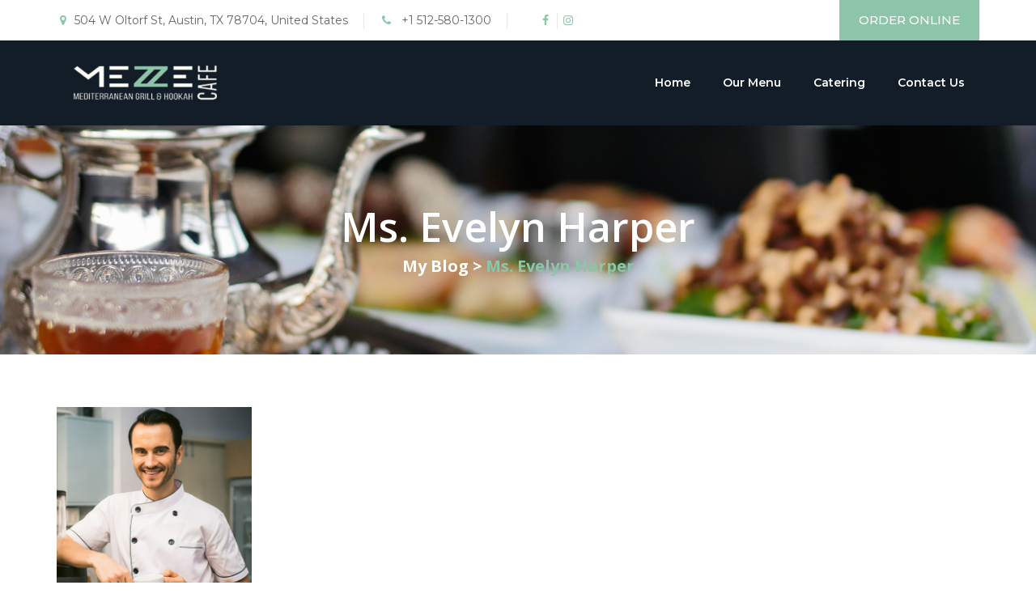

--- FILE ---
content_type: text/css
request_url: https://www.mezzecafeaustin.com/wp-content/themes/seabreeze/assets/tm-seabreeze-icons/css/tm-seabreeze-icons.css?ver=6.5.7
body_size: 1494
content:
@charset "UTF-8";

 @font-face {
  font-family: 'tm-seabreeze-icons';
  src: url('../font/tm-seabreeze-icons.eot?81264031');
  src: url('../font/tm-seabreeze-icons.eot?81264031#iefix') format('embedded-opentype'),
       url('../font/tm-seabreeze-icons.woff2?81264031') format('woff2'),
       url('../font/tm-seabreeze-icons.woff?81264031') format('woff'),
       url('../font/tm-seabreeze-icons.ttf?81264031') format('truetype'),
       url('../font/tm-seabreeze-icons.svg?81264031#tm-seabreeze-icons') format('svg');
  font-weight: normal;
  font-style: normal;
}
/* Chrome hack: SVG is rendered more smooth in Windozze. 100% magic, uncomment if you need it. */
/* Note, that will break hinting! In other OS-es font will be not as sharp as it could be */
/*
@media screen and (-webkit-min-device-pixel-ratio:0) {
  @font-face {
    font-family: 'tm-seabreeze-icons';
    src: url('../font/tm-seabreeze-icons.svg?81264031#tm-seabreeze-icons') format('svg');
  }
}
*/
 
 [class^="tm-seabreeze-icon-"]:before, [class*=" tm-seabreeze-icon-"]:before {
  font-family: "tm-seabreeze-icons";
  font-style: normal;
  font-weight: normal;
  speak: none;
 
  display: inline-block;
  text-decoration: inherit;
  width: 1em;
  margin-right: .2em;
  text-align: center;
  /* opacity: .8; */
 
  /* For safety - reset parent styles, that can break glyph codes*/
  font-variant: normal;
  text-transform: none;
 
  /* fix buttons height, for twitter bootstrap */
  line-height: 1em;
 
  /* Animation center compensation - margins should be symmetric */
  /* remove if not needed */
  margin-left: .2em;
 
  /* you can be more comfortable with increased icons size */
  /* font-size: 120%; */
 
  /* Font smoothing. That was taken from TWBS */
  -webkit-font-smoothing: antialiased;
  -moz-osx-font-smoothing: grayscale;
 
  /* Uncomment for 3D effect */
  /* text-shadow: 1px 1px 1px rgba(127, 127, 127, 0.3); */
}
 
.tm-seabreeze-icon-google-drive:before { content: '\e800'; } /* '' */
.tm-seabreeze-icon-issuu:before { content: '\e801'; } /* '' */
.tm-seabreeze-icon-user:before { content: '\e802'; } /* '' */
.tm-seabreeze-icon-music:before { content: '\e803'; } /* '' */
.tm-seabreeze-icon-video:before { content: '\e804'; } /* '' */
.tm-seabreeze-icon-quote:before { content: '\e805'; } /* '' */
.tm-seabreeze-icon-aside:before { content: '\e806'; } /* '' */
.tm-seabreeze-icon-rss:before { content: '\e807'; } /* '' */
.tm-seabreeze-icon-angle-left:before { content: '\e808'; } /* '' */
.tm-seabreeze-icon-angle-right:before { content: '\e809'; } /* '' */
.tm-seabreeze-icon-status:before { content: '\e80a'; } /* '' */
.tm-seabreeze-icon-dribbble:before { content: '\e80b'; } /* '' */
.tm-seabreeze-icon-facebook:before { content: '\e80c'; } /* '' */
.tm-seabreeze-icon-flickr:before { content: '\e80d'; } /* '' */
.tm-seabreeze-icon-gplus:before { content: '\e80e'; } /* '' */
.tm-seabreeze-icon-instagram:before { content: '\e80f'; } /* '' */
.tm-seabreeze-icon-linkedin:before { content: '\e810'; } /* '' */
.tm-seabreeze-icon-pinterest:before { content: '\e811'; } /* '' */
.tm-seabreeze-icon-twitter:before { content: '\e812'; } /* '' */
.tm-seabreeze-icon-vk:before { content: '\e813'; } /* '' */
.tm-seabreeze-icon-xing:before { content: '\e814'; } /* '' */
.tm-seabreeze-icon-yelp:before { content: '\e815'; } /* '' */
.tm-seabreeze-icon-youtube:before { content: '\e816'; } /* '' */
.tm-seabreeze-icon-gallery:before { content: '\e817'; } /* '' */
.tm-seabreeze-icon-plus:before { content: '\e818'; } /* '' */
.tm-seabreeze-icon-link:before { content: '\e819'; } /* '' */
.tm-seabreeze-icon-tag:before { content: '\e81a'; } /* '' */
.tm-seabreeze-icon-clock:before { content: '\e81b'; } /* '' */
.tm-seabreeze-icon-heart:before { content: '\e81c'; } /* '' */
.tm-seabreeze-icon-sticky:before { content: '\e81d'; } /* '' */
.tm-seabreeze-icon-marker:before { content: '\e81e'; } /* '' */
.tm-seabreeze-icon-comment:before { content: '\e81f'; } /* '' */
.tm-seabreeze-icon-chat:before { content: '\e820'; } /* '' */
.tm-seabreeze-icon-podcast:before { content: '\e821'; } /* '' */
.tm-seabreeze-icon-houzz:before { content: '\e822'; } /* '' */
.tm-seabreeze-icon-image:before { content: '\e823'; } /* '' */
.tm-seabreeze-icon-cart:before { content: '\e824'; } /* '' */
.tm-seabreeze-icon-search:before { content: '\e825'; } /* '' */
.tm-seabreeze-icon-arrow-right:before { content: '\e826'; } /* '' */
.tm-seabreeze-icon-pencil:before { content: '\e827'; } /* '' */
.tm-seabreeze-icon-mobile:before { content: '\e828'; } /* '' */
.tm-seabreeze-icon-comment-1:before { content: '\e829'; } /* '' */
.tm-seabreeze-icon-world:before { content: '\e82a'; } /* '' */
.tm-seabreeze-icon-location-pin:before { content: '\e82b'; } /* '' */
.tm-seabreeze-icon-quote-left:before { content: '\e82c'; } /* '' */
.tm-seabreeze-icon-close:before { content: '\e82d'; } /* '' */
.tm-seabreeze-icon-comments-smiley:before { content: '\e82e'; } /* '' */
.tm-seabreeze-icon-category:before { content: '\e82f'; } /* '' */
.tm-seabreeze-icon-tag-1:before { content: '\e830'; } /* '' */
.tm-seabreeze-icon-shift-right:before { content: '\e831'; } /* '' */
.tm-seabreeze-icon-mail:before { content: '\e832'; } /* '' */
.tm-seabreeze-icon-phone:before { content: '\e833'; } /* '' */
.tm-seabreeze-icon-arrow-left:before { content: '\e834'; } /* '' */
.tm-seabreeze-icon-gallery-1:before { content: '\e835'; } /* '' */
.tm-seabreeze-icon-music-alt:before { content: '\e836'; } /* '' */
.tm-seabreeze-icon-shopping-cart:before { content: '\e837'; } /* '' */
.tm-seabreeze-icon-heart-empty:before { content: '\e838'; } /* '' */
.tm-seabreeze-icon-check:before { content: '\e839'; } /* '' */
.tm-seabreeze-icon-arrow-left-1:before { content: '\e83a'; } /* '' */
.tm-seabreeze-icon-plus-1:before { content: '\e83b'; } /* '' */
.tm-seabreeze-icon-unlink:before { content: '\e83c'; } /* '' */
.tm-seabreeze-icon-quote-right:before { content: '\e83d'; } /* '' */
.tm-seabreeze-icon-home:before { content: '\e83e'; } /* '' */
.tm-seabreeze-icon-quote-1:before { content: '\e83f'; } /* '' */
.tm-seabreeze-icon-search-1:before { content: '\e841'; } /* '' */
.tm-seabreeze-icon-eye:before { content: '\e842'; } /* '' */
.tm-seabreeze-icon-basket:before { content: '\e843'; } /* '' */
.tm-seabreeze-icon-paper-plane:before { content: '\e844'; } /* '' */
.tm-seabreeze-icon-arrow-circle-down:before { content: '\e845'; } /* '' */
.tm-seabreeze-icon-minus:before { content: '\e846'; } /* '' */
.tm-seabreeze-icon-minus-1:before { content: '\e847'; } /* '' */
.tm-seabreeze-icon-left-open-big:before { content: '\e848'; } /* '' */
.tm-seabreeze-icon-right-open-big:before { content: '\e849'; } /* '' */
.tm-seabreeze-icon-location:before { content: '\e84a'; } /* '' */
.tm-seabreeze-icon-comment-3:before { content: '\e84b'; } /* '' */
.tm-seabreeze-icon-user-1:before { content: '\e84c'; } /* '' */
.tm-seabreeze-icon-star-1:before { content: '\e84d'; } /* '' */
.tm-seabreeze-icon-star-empty-1:before { content: '\e84e'; } /* '' */
.tm-seabreeze-icon-folder:before { content: '\e84f'; } /* '' */
.tm-seabreeze-icon-angle-double-left:before { content: '\f100'; } /* '' */
.tm-seabreeze-icon-angle-double-right:before { content: '\f101'; } /* '' */
.tm-seabreeze-icon-angle-up:before { content: '\f106'; } /* '' */
.tm-seabreeze-icon-angle-down:before { content: '\f107'; } /* '' */
.tm-seabreeze-icon-quote-right-1:before { content: '\f10e'; } /* '' */
.tm-seabreeze-icon-tumblr:before { content: '\f173'; } /* '' */
.tm-seabreeze-icon-stumbleupon:before { content: '\f1a4'; } /* '' */
.tm-seabreeze-icon-digg:before { content: '\f1a6'; } /* '' */
.tm-seabreeze-icon-share:before { content: '\f1e0'; } /* '' */
.tm-seabreeze-icon-whatsapp:before { content: '\f232'; } /* '' */
.tm-seabreeze-icon-reddit:before { content: '\f281'; } /* '' */
.tm-seabreeze-icon-vimeo:before { content: '󨇎'; } /* '\e81ce' */

--- FILE ---
content_type: text/css
request_url: https://www.mezzecafeaustin.com/wp-content/themes/seabreeze/css/main.min.css?ver=6.5.7
body_size: 63832
content:
 .admin-bar .tm-fbar-close{top: 32px;}.site-content-wrapper {position: relative;z-index: 7;}p {margin: 0 0 15px;}.themetechmount-page-full-width article .entry-content{min-height: 300px;}footer a, .entry-content a, .site-content-wrapper a {-webkit-transition: all 0.3s ease 0s;-moz-transition: all 0.3s ease 0s;-ms-transition: all 0.3s ease 0s;-o-transition: all 0.3s ease 0s;transition: all 0.3s ease 0s;}.tm-equal-height-image, .themetechmount-hide, .tm-hide{display: none;}.tm-wrap {display: table;width: 100%;}.tm-wrap-cell {display: table-cell;vertical-align: middle;}.tm-align-right{text-align: right;}iframe {width: 100%;}.tm-bg.tm-bgcolor-darkgrey .tm-bg-layer{background-color: #121d27;}.first-footer.tm-bg.tm-bgcolor-custom .tm-bg-layer{background-color: inherit;}.tm-col-bgcolor-grey > .tm-bg-layer-inner, .tm-bg.tm-bgcolor-grey > .tm-bg-layer {background-color: #eff3f6;}.tm-bg.tm-bgcolor-white .tm-bg-layer{background-color: #fff;}.tm-bg-highlight-dark, .tm-col-bgcolor-darkgrey .tm-bg-layer-inner, .tm-bgcolor-darkgrey {background-color: #121d27;}.themetechmount-ptables-w .ttm-pricetable-column-w.tm-ptablebox-featured-col .tm-vc_btn3.tm-vc_btn3-color-black:hover, .twentytwenty-handle, .site-header.tm-sticky-bgcolor-darkgrey.is_stuck, .tm-header-overlay .site-header.tm-sticky-bgcolor-darkgrey.is_stuck, .site-header-menu.tm-sticky-bgcolor-darkgrey.is_stuck, .tm-titlebar-wrapper.tm-breadcrumb-on-bottom.tm-breadcrumb-bgcolor-darkgrey .tm-titlebar .breadcrumb-wrapper .container, .tm-titlebar-wrapper.tm-breadcrumb-on-bottom.tm-breadcrumb-bgcolor-darkgrey .breadcrumb-wrapper .container:before, .tm-titlebar-wrapper.tm-breadcrumb-on-bottom.tm-breadcrumb-bgcolor-darkgrey .breadcrumb-wrapper .container:after, .tm-header-style-infostack .site-header .tm-stickable-header.is_stuck.tm-sticky-bgcolor-darkgrey, .tm-header-style-infostack .site-header-menu .is_stuck .tm-sticky-bgcolor-darkgrey, .tm-header-style-infostack .is_stuck.tm-sticky-bgcolor-darkgrey, .tm-header-style-infostack .tm-bgcolor-darkgrey, .themetechmount-topbar-wrapper.tm-bgcolor-darkgrey {background-color: #121d27;}.themetechmount-fbar-position-right .themetechmount-fbar-btn a.grey, .tm-col-bgcolor-grey .tm-bg-layer-inner, .tm-bgcolor-grey, .site-header.tm-sticky-bgcolor-grey.is_stuck, .site-header-menu.tm-sticky-bgcolor-grey.is_stuck, .tm-header-overlay .site-header.tm-sticky-bgcolor-grey.is_stuck, .tm-header-style-infostack .site-header .tm-stickable-header.is_stuck.tm-sticky-bgcolor-grey, .tm-header-style-infostack .site-header-menu .is_stuck .tm-sticky-bgcolor-grey, .tm-titlebar-wrapper.tm-breadcrumb-on-bottom.tm-breadcrumb-bgcolor-grey .tm-titlebar .breadcrumb-wrapper .container, .tm-titlebar-wrapper.tm-breadcrumb-on-bottom.tm-breadcrumb-bgcolor-grey .breadcrumb-wrapper .container:before, .tm-titlebar-wrapper.tm-breadcrumb-on-bottom.tm-breadcrumb-bgcolor-grey .breadcrumb-wrapper .container:after{background-color: #f7f9fb;}.themetechmount-fbar-position-right .themetechmount-fbar-btn a.white, .tm-col-bgcolor-white .tm-bg-layer-inner, .tm-bgcolor-white, .tm-col-bgcolor-white, .site-header.tm-sticky-bgcolor-white.is_stuck, .tm-header-overlay .site-header.tm-sticky-bgcolor-white.is_stuck, .site-header-menu.tm-sticky-bgcolor-white.is_stuck, .tm-header-style-infostack .site-header .tm-stickable-header.is_stuck.tm-sticky-bgcolor-white, .tm-header-style-infostack .site-header-menu .is_stuck .tm-sticky-bgcolor-white, .tm-titlebar-wrapper.tm-breadcrumb-on-bottom.tm-breadcrumb-bgcolor-white .tm-titlebar .breadcrumb-wrapper .container, .tm-titlebar-wrapper.tm-breadcrumb-on-bottom.tm-breadcrumb-bgcolor-white .breadcrumb-wrapper .container:before, .tm-titlebar-wrapper.tm-breadcrumb-on-bottom.tm-breadcrumb-bgcolor-white .breadcrumb-wrapper .container:after{background-color: #fff;}.themetechmount-fbar-position-right .themetechmount-fbar-btn a.dark, .themetechmount-fbar-main-w .tm-bg.tm-bgcolor-darkgrey .tm-bg-layer, .themetechmount-fbar-main-w .tm-col-bgcolor-darkgrey .tm-bg-layer-inner, .themetechmount-fbar-main-w .tm-bgcolor-darkgrey {background-color: #182333;}.main-holder .site #content table.cart td.actions .input-text, textarea, input[type="text"], input[type="password"], input[type="datetime"], input[type="datetime-local"], input[type="date"], input[type="month"], input[type="time"], input[type="week"], input[type="number"], input[type="email"], input[type="url"], input[type="search"], input[type="tel"], input[type="color"], .uneditable-input, select {font-family: inherit;-webkit-transition: border linear .2s, box-shadow linear .2s;-moz-transition: border linear .2s, box-shadow linear .2s;-o-transition: border linear .2s, box-shadow linear .2s;transition: border linear .2s, box-shadow linear .2s;-webkit-border-radius: 3px;-moz-border-radius: 3px;border-radius: 0px;vertical-align: middle;width:100%;color: #8d8d8d;padding: 9px 15px;font-weight: normal;background-color: #fff;text-transform: inherit;border:1px solid rgba(119,119,119,.2);font-size: 14px;outline: none;line-height: inherit;}textarea:focus, input[type="text"]:focus, input[type="password"]:focus, input[type="datetime"]:focus, input[type="datetime-local"]:focus, input[type="date"]:focus, input[type="month"]:focus, input[type="time"]:focus, input[type="week"]:focus, input[type="number"]:focus, input[type="email"]:focus, input[type="url"]:focus, input[type="search"]:focus, input[type="tel"]:focus, input[type="color"]:focus, input.input-text:focus, select:focus {background-color: transparent;}input[type="text"]:focus, input[type="password"]:focus, input[type="email"]:focus, input[type="tel"]:focus, textarea:focus {color: #666;outline: none !important;}button, input[type="submit"], input[type="button"], input[type="reset"], .checkout_coupon input.button, .woocommerce div.product form.cart .button, table.compare-list .add-to-cart td a, .woocommerce .widget_shopping_cart a.button, .woocommerce #review_form #respond .form-submit input, .main-holder .site table.cart .coupon input, .woocommerce-cart .wc-proceed-to-checkout a.checkout-button, .woocommerce-cart #content table.cart td.actions input[type="submit"], .woocommerce #payment #place_order, .woocommerce .wishlist_table td.product-add-to-cart a {display: inline-block;text-decoration: none;font-size: 15px;font-weight: 500;padding: 9px 35px 11px;border: 2px solid transparent;border-radius:0px;color: #fff;-webkit-transition: all 0.25s ease;transition: all 0.25s ease;cursor: pointer;outline: none !important;-webkit-font-smoothing: antialiased;}.tm-full-bt{width: 100%;}.tm-textarea-con textarea{height: 178px;}.post-password-required input[type="submit"] {padding: 8px 30px 8px;}.themetechmount-box-blog-classic .entry-header:not(.tm-titlebar) .entry-title sub, .themetechmount-box-blog-classic .entry-header:not(.tm-titlebar) .entry-title sup {font-weight: 400;}.select2-container .select2-choice {padding: 6px 0 6px 10px;border: 1px solid #e5e5e5;background-color: rgba(0,0,0,.03);}.select2-drop-active{border: 1px solid #e5e5e5;}.tm-textcolor-dark a, .tm-textcolor-dark h1, .tm-textcolor-dark h2, .tm-textcolor-dark h3, .tm-textcolor-dark h4, .tm-textcolor-dark h5, .tm-textcolor-dark h6{color: rgba(32, 41, 47,1);}.tm-textcolor-dark, .tm-textcolor-dark .social-icons li a, .tm-textcolor-dark.themetechmount-fbar-btn-link i, .tm-textcolor-dark .vc_tta-panel-body, .tm-textcolor-dark .vc_tta-panel-body .wpb_text_column {color: #656565;}.tm-col-bgimage-yes .tm-bg-layer-inner, .tm-bg.tm-bgimage-yes > .tm-bg-layer{opacity: 0.94;}.tm-bg.tm-bgimage-yes.tm-bgcolor-skincolor > .tm-bg-layer{opacity: 0.94;}.tm-bg.tm-bgcolor-grey > .tm-bg-layer{opacity: 0.94;}.themetechmount-fbar-main-w .themetechmount-fbar-box-w.tm-bg.tm-bgimage-yes > .tm-bg-layer{opacity: 0.87;}.tm-col-bgimage-yes.tm-bgcolor-white .tm-bg-layer-inner, .tm-bg.tm-bgimage-yes.tm-bgcolor-white > .tm-bg-layer{opacity: 0.94;}.tm-col-bgcolor-darkgrey.tm-col-bgimage-yes .tm-bg-layer-inner, .tm-bgcolor-darkgrey.tm-bg.tm-bgimage-yes > .tm-bg-layer-inner{background-color: #182333;}.tm-col-bgcolor-grey.tm-col-bgimage-yes .tm-bg-layer-inner, .tm-col-bgcolor-darkgrey.tm-col-bgimage-yes .tm-bg-layer-inner, .tm-bgcolor-darkgrey.tm-bg.tm-bgimage-yes > .tm-bg-layer{opacity: 0.87;}.site-footer .tm-bgcolor-skincolor.tm-bg.tm-bgimage-yes > .tm-bg-layer, .site-footer .tm-bgcolor-darkgrey.tm-bg.tm-bgimage-yes > .tm-bg-layer{opacity: 0.82;}.tm-titlebar-wrapper.tm-bg.tm-bgimage-yes > .tm-bg-layer{opacity: 0.79;}.tm-titlebar-wrapper.tm-bg.tm-bgimage-yes.tm-bgcolor-custom > .tm-bg-layer{opacity: 1;}.vc_video-bg-container .tm-col-bgcolor-yes, .vc_video-bg-container.tm-bg.tm-bgimage-yes > .tm-bg-layer{opacity: 0.8;}.tm-col-bg, .tm-bg{position: relative;}.tm-bg-layer, .tm-titlebar-wrapper .tm-titlebar-wrapper-bg-layer{position: absolute;height: 100%;width: 100%;top:0;left: 0;}.vc_column-inner.tm-col-bgimage-yes.tm-col-bgcolor-, .tm-bgcolor-transparent > .tm-bg-layer, .tm-bgcolor-transparent{background-color: transparent !important;}.vc_column-inner > .wpb_wrapper{position: relative;}.vc_column-inner.tm-col-bgimage-yes.tm-col-bgcolor- .tm-bg-layer-inner{opacity: 1;}.footer .first-footer.tm-textcolor-dark {border-color:rgba(0,0,0,.14);}#totop {font-weight: 900;color: #fff;position: fixed;display: none;right: 34px;bottom: 34px;z-index: 999;height: 0;width: 0;font-size: 0;line-height: 25px;text-align: center;padding-top: 8px;border-radius: 0px;-webkit-transition: all .2s ease-in-out;transition: all .2s ease-in-out;}#totop.top-visible {font-size: 20px;height: 40px;width: 40px;}.themetechmount-topbar-wrapper.container-full, .container-fullwide .site-content-inner.row, .footer .container-fullwide{padding-left: 15px;padding-right: 15px;}.themetechmount-item-thumbnail, .themetechmount-item-thumbnail-inner{display: block;}.tm-boxes-carousel-spacing-15 .themetechmount-boxes-inner {padding: 15px;}.tm-boxes-carousel-without-title .themetechmount-boxes-inner{padding-top: 80px;}.tm-element-heading-wrapper .tm-vc_general .tm-vc_cta3_content-container .tm-vc_cta3-content .tm-vc_cta3-content-header h4 {margin-bottom: 2px;}.tm-element-heading-wrapper .tm-vc_general .tm-vc_cta3_content-container .tm-vc_cta3-content .tm-vc_cta3-content-header h4.tm-custom-heading:first-child {margin-bottom: 7px;}.site header, .tm-header-block, .site-header, .site-header-main{position:relative;}.themetechmount-logo-img.standard{max-height: 100px;width: auto;}.site-branding {float: left;}.headerlogo img{max-height: 35px;width: auto;}.headerlogo img, .tm-stickylogo-yes .standardlogo, .is-sticky .tm-stickylogo-yes .stickylogo{display:inline-block;}.site-title a.home-link:hover, a.home-link:hover {text-decoration: none;}.site-title {font-size: 33px;font-weight: bold;line-height: 1;margin: 0;color: #fff;display: table;vertical-align: middle;text-align: center;width: 100%;height: 100%;}.site-title a {display: table-cell;vertical-align: middle;}.site-description {display: none;}#site-header-menu #site-navigation .tm-header-icon a, #site-header-menu #site-navigation .themetechmount-fbar-btn a{font-size: 13px;}.tm-header-style-infostack #site-header-menu #site-navigation .tm-header-icons .tm-header-search-link a, .tm-header-style-infostack #site-header-menu #site-navigation .tm-header-icons .tm-header-wc-cart-link a {font-size: 16px;}.tm-header-icons .tm-header-search-link a i:before {font-weight: 700;}.tm-header-icons .tm-header-wc-cart-link a, .tm-header-icons .tm-header-search-link a {position: relative;border-radius: 50%;height: 32px;width: 32px;line-height: 31px;display: inline-block;vertical-align: middle;text-align: center;background-color: #f3f7fa;border: 1px solid #f3f7fa;transition: all .3s ease-in-out;-moz-transition: all .3s ease-in-out;-webkit-transition: all .3s ease-in-out;-o-transition: all .3s ease-in-out;}.tm-header-style-classic .tm-header-icons .tm-header-wc-cart-link a , .tm-header-style-classic .tm-header-icons .tm-header-search-link a {height: 31px;width: 31px;line-height: 31px;background-color: #f3f7fa;padding-left: 0px;font-size: 12px !important;transition: all .2s ease-in-out;-moz-transition: all .2s ease-in-out;-webkit-transition: all .2s ease-in-out;-o-transition: all .2s ease-in-out;}.tm-header-style-classic.tm-header-overlay .tm-header-icons .tm-header-wc-cart-link a, .tm-header-style-classic.tm-header-overlay .tm-header-icons .tm-header-search-link a {background-color: transparent;border:none;font-size: 15px !important;}.tm-header-style-classic .tm-header-icons .tm-header-wc-cart-link a {padding-left: 0px;}.tm-header-icons .tm-header-wc-cart-link span.number-cart {position: absolute;bottom: 19px;left: 16px;width: 17px;height: 17px;text-align: center;line-height: 17px;font-size: 9px;display: block;background-color: #edb820;color: #fff;-webkit-border-radius: 50%;-moz-border-radius: 50%;-o-border-radius: 50%;border-radius: 50%;-webkit-transition: all 0.3s ease;-moz-transition: all 0.3s ease;-ms-transition: all 0.3s ease;-o-transition: all 0.3s ease;transition: all 0.3s ease;}.tm-header-style-classic.tm-header-overlay .tm-header-icons .tm-header-wc-cart-link span.number-cart {bottom: 17px;}.tm-header-style-infostack .tm-header-icons .tm-header-wc-cart-link span.number-cart {bottom: 21px;left: 19px;}.themetechmount-fbar-btn.hidefbtn a{-webkit-transform: scale(0);-ms-transform: scale(0);-moz-transform: scale(0);transform: scale(0);}.themetechmount-slider-wide{background-color: rgb(231, 231, 231);}.tm-bgcolor-skincolor:not(.tm-bgimage-yes) .tm-vc_btn3.tm-vc_btn3-color-black.tm-vc_btn3-style-flat:hover, .tm-header-icons .tm-header-wc-cart-link:hover span.number-cart {background-color: #121d27;}.tm-header-style-infostack .tm-top-info-con {position: relative;float: right;text-align: right;vertical-align: middle;display: table;}.tm-header-style-infostack .header-widget {display: table-cell;position: relative;vertical-align: middle;height: 100%;margin: 0;padding-right: 0;}.tm-header-style-infostack .header-widget .header-content, .tm-header-style-infostack .header-widget .header-icon {display: table-cell;vertical-align: middle;padding: 0;text-align: left;}.tm-header-style-infostack .tm-top-info-con .header-widget {padding: 0 30px;}.tm-header-style-infostack .tm-top-info-con .header-widget:last-child {padding-right: 0;}.tm-header-style-infostack .header-widget .header-content {padding-left: 18px;}.tm-header-style-infostack .tm-top-info-con .header-widget:last-child .header-widget-main {margin-right: 0px;}.tm-header-style-infostack .header-widget .header-icon i {font-size: 19px;line-height: 45px;}.tm-header-style-infostack .header-widget .header-icon i.fa {line-height: 50px;}.tm-header-style-infostack .header-widget .header-icon .icon {width: 45px;height: 45px;background-color: transparent;text-align: center;float: none;border: 1px solid #fda02b;border-radius: 50%;line-height: 45px;}.tm-header-style-infostack .header-widget h3 {font-size: 17px;font-weight: 500;line-height: 25px;color: #1b2c3d;}.tm-header-style-infostack .header-widget h5 {font-size: 14px;font-weight: 400;color: #8d8d8d;line-height: 23px;}.tm-header-style-infostack .header-widget h3, .tm-header-style-infostack .header-widget h5 {margin-top: 0;margin-bottom: 1px;}.tm-header-style-infostack .tm-top-info-con ul.social-icons {padding-left: 10px;}.tm-header-style-infostack .header-widget .tm-vc_btn3 {padding: 13px 26px 13px 26px;font-weight: 600;}.tm-headerstyle-classic-infostack .kw-phone {padding-right:0px;}.tm-header-style-infostack .site-header-menu-inner.is_stuck .kw-phone{border-radius: 0px;}.tm-header-style-infostack .kw-phone .tm-vc_icon_element{float: left;}.tm-header-style-infostack .kw-phone .tm-vc_icon_element.tm-vc_icon_element-outer .tm-vc_icon_element-inner.tm-vc_icon_element-size-md .tm-vc_icon_element-icon {font-size: 25px!important;}.tm-header-icons .tm-header-icon a:hover {color:#fff;}.tm-header-style-infostack .kw-phone .tm-vc_icon_element.tm-vc_icon_element-outer .tm-vc_icon_element-inner {width: 52px;}.tm-header-style-infostack #site-header-menu .container{position: relative;padding: 0;}.tm-headerstyle-classic-infostack .kw-phone .tm-vc_btn3-container {margin-bottom:0px;}.tm-header-style-infostack .tm-vc_general.tm-vc_cta3 {padding: 0px;}.tm-header-style-infostack .site-header .tm-top-info-con .themetechmount-social-links-wrapper .social-icons li > a {color:#6c6c6c;border: 1px solid #ececec;}.tm-header-style-infostack .site-header.tm-bgcolor-darkgrey .tm-top-info-con .themetechmount-social-links-wrapper .social-icons li > a, .tm-header-style-infostack .site-header.tm-bgcolor-skincolor .tm-top-info-con .themetechmount-social-links-wrapper .social-icons li > a {border: 1px solid rgba( 255,255,255 ,0.8);}.tm-header-style-infostack .tm-top-info-con .themetechmount-social-links-wrapper .social-icons li > a {width: 30px;height: 30px;line-height: 30px;border-radius: 28px;font-size: 13px;transition: all .3s ease-in-out;-moz-transition: all .3s ease-in-out;-webkit-transition: all .3s ease-in-out;-o-transition: all .3s ease-in-out;}.tm-header-style-infostack .kw-phone .tm-vc_btn3.tm-vc_btn3-style-text{padding: 12px 21px;}.tm-header-style-infostack .tm-top-info-con .tm-vc_btn3.tm-vc_btn3-size-sm {font-size: 14px;padding: 10px 25px;}.tm-header-style-infostack .kw-phone .tm-header-icons {float: left;}.themetechmount-topbar-wrapper {position: relative;}.themetechmount-fbar-btn-link .tm-fbar-close-icon, .themetechmount-fbar-position-default .tm-float-overlay{display: none;}.tm-float-overlay {display: block;position: fixed;top: 0;left: 0;width: 100%;height: 100%;-webkit-transition: all 500ms ease;transition: all 500ms ease;background-color: rgba(0,0,0,1);visibility: hidden;opacity: 0;z-index: 9997;}.tm-float-overlay.animated {visibility: visible;opacity: 0.9;}.tm-float-overlay.animated {cursor: url(../images/close.png), auto;}.themetechmount-fbar-btn{cursor: pointer;position: relative;-webkit-backface-visibility: hidden;backface-visibility: hidden;float: right;}.themetechmount-topbar-wrapper .themetechmount-fbar-btn {line-height: normal;margin-top: 16px;font-size: 17px;position: relative;margin-left: 35px;margin-right: 50px;position: absolute;right: 0;float: none;bottom: -20px;z-index: 99;width: 43px;height: 43px;border-radius: 50%;background-color: #333;text-align: center;line-height: 44px;}.site-header-main.container-fullwide .themetechmount-fbar-btn {padding-right: 20px;}.tm-header-invert .site-header-main.container-fullwide .themetechmount-fbar-btn {padding-left: 20px;padding-right: 0;}.themetechmount-fbar-btn.tm-fbar-btn-cposition-default{opacity: 1;}.themetechmount-fbar-btn.tm-fbar-btn-cposition-default.animated {-webkit-transform: translateX(0px);-ms-transform: translateX(0px);transform: translateX(0px);opacity: 0;}.tm-header-invert .themetechmount-fbar-btn {margin-left: 0px;float: left;}.themetechmount-fbar-box .widget ul > li{border: none;}.themetechmount-fbar-box ul.tm-pricelist-block li {display:block;flex-wrap: unset;padding: 15px 0px;}.themetechmount-fbar-box ul.tm-pricelist-block li span {width: unset;float: none;}.themetechmount-fbar-box-w.tm-textcolor-white ul.tm-pricelist-block li span {color:#fff;}.themetechmount-fbar-box ul.tm-pricelist-block li .service-price {float: right;}.themetechmount-fbar-position-default .themetechmount-fbar-box .widget ul > li{padding-top:0px;}.themetechmount-fbar-position-default .widget_recent_comments li:before{top: 6px;}.themetechmount-fbar-box .vc_general.vc_cta3{padding: 20px;}.themetechmount-fbar-box .tm-sbox .vc_icon_element-inner.vc_icon_element-have-style-inner.vc_icon_element-size-lg.vc_icon_element-style-none {width: 3em !important;}.themetechmount-fbar-box .tm-sbox .vc_general.vc_cta3.vc_cta3-icons-left .vc_cta3_content-container {padding-left: 1em;}.themetechmount-fbar-box .vc_cta3-container {margin-bottom: 10px;}.themetechmount-fbar-btn.themetechmount-fbar-open{position: fixed;}.productbox .roadtip:after, .themetechmount-fbar-btn{border-top-color: #222;}.themetechmount-fbar-box-w{-webkit-box-shadow: inset 0px -23px 30px -20px rgba(0, 0, 0, 0.18);-moz-box-shadow: inset 0px -23px 30px -20px rgba(0, 0, 0, 0.18);box-shadow: inset 0px -23px 30px -20px rgba(0, 0, 0, 0.18);}.themetechmount-fbar-position-default .themetechmount-fbar-box{padding-top: 0px;padding-bottom: 60px;}.themetechmount-fbar-box h2{font-weight: 400;font-size: 21px;margin-bottom: 0px;margin-top: 0px;}.themetechmount-fbar-box .tm-custom-heading {margin-bottom: 0;}.themetechmount-fbar-btn a{position:relative;display: block;background-color: transparent;}.themetechmount-fbar-btn.tm-fbar-icon-color-dark a i{color: #313131;}.themetechmount-fbar-box-w{position:relative;}.themetechmount-fbar-box-w:after {content: '';position: absolute;width: 100%;height: 100%;top: 0px;left: 0px;z-index: 1;display: block;}.themetechmount-fbar-bg-darkgrey.themetechmount-fbar-box-w.tm-fbar-with-bgimage:after {background: rgba(0, 0, 0, 0.85);}.themetechmount-fbar-bg-grey.themetechmount-fbar-box-w.tm-fbar-with-bgimage:after {background: rgba(231, 231, 231, 0.85);}.themetechmount-fbar-bg-white.themetechmount-fbar-box-w.tm-fbar-with-bgimage:after {background: rgba(255, 255, 255, 0.85);}.themetechmount-fbar-bg-darkgrey.themetechmount-fbar-box-w:after {background: #282828;}.themetechmount-fbar-bg-grey.themetechmount-fbar-box-w:after {background: #eff3f6;}.themetechmount-fbar-bg-white.themetechmount-fbar-box-w:after {background: #fff;}.themetechmount-fbar-box{position: relative;z-index: 10;}.themetechmount-fbar-position-default div.themetechmount-fbar-box-w {position: fixed;left: 0;top: 0;width: 100%;z-index: 1002;border-bottom: 4px solid #999;-webkit-transition: transform 0.4s ease;transition: transform 0.4s ease;-webkit-transform: translateY(-100%);-ms-transform: translateY(-100%);transform: translateY(-100%);-webkit-backface-visibility: hidden;backface-visibility: hidden;}.themetechmount-fbar-position-default div.themetechmount-fbar-box-w.animated {-webkit-transform: translateX(0px);-ms-transform: translateX(0px);transform: translateX(0px);}.themetechmount-fbar-position-default .fcloseicon{position: fixed;top: 17px;right: 24px;height: 30px;width: 30px;z-index: 100;display: block;text-align: center;font-size: 20px;cursor: pointer;}.themetechmount-fbar-position-default .fcloseicon:after{content: '\E82D';font-family: "tm-seabreeze-icons";}.themetechmount-fbar-position-default .widget{margin: 65px 0 0px;}.themetechmount-team-form-no-group .tm-wrap-cell {display: inline-block;}.themetechmount-team-form-no-group .tm-wrap-cell h2{padding-right: 20px;}.themetechmount-fbar-text-white.themetechmount-fbar-bg-darkgrey.themetechmount-fbar-box-w .submit_field button{border-color: transparent;color: #fff;}.themetechmount-fbar-text-white.themetechmount-fbar-bg-darkgrey.themetechmount-fbar-box-w .submit_field button:hover{background-color: transparent;}.tm-fbar-close{position: fixed;top: 17px;right: 24px;height: 30px;width: 30px;z-index: 100;display: block;text-align: center;font-size: 24px;cursor: pointer;}.themetechmount-fbar-position-right .themetechmount-fbar-box-w {position: fixed;top: 0;right: 0;width: 400px;height: 100%;overflow: hidden;z-index: 9999;-webkit-transition: transform 0.4s ease;transition: transform 0.4s ease;-webkit-transform: translateX(400px);-ms-transform: translateX(400px);transform: translateX(400px);-webkit-backface-visibility: hidden;backface-visibility: hidden;}.tm-header-invert .themetechmount-fbar-position-right .themetechmount-fbar-box-w {right: auto;left: 0;-webkit-transition: transform 0.4s ease;transition: transform 0.4s ease;-webkit-transform: translateX(-400px);-ms-transform: translateX(-400px);transform: translateX(-400px);}.themetechmount-fbar-position-right .themetechmount-fbar-box-w .tm-fbar-close{-webkit-transition: transform 0.4s ease;transition: transform 0.4s ease;-webkit-transform: translateX(400px);-ms-transform: translateX(400px);transform: translateX(400px);-webkit-backface-visibility: hidden;backface-visibility: hidden;}.themetechmount-fbar-position-right .themetechmount-fbar-box-w.animated .tm-fbar-close, .themetechmount-fbar-position-right .themetechmount-fbar-box-w.animated {-webkit-transform: translateX(0px);-ms-transform: translateX(0px);transform: translateX(0px);}.themetechmount-fbar-position-right .themetechmount-fbar-box .widget {float: none;width: auto;}.themetechmount-fbar-position-right .themetechmount-fbar-box .widget:first-child {margin-top: 25px;}.themetechmount-fbar-position-right .themetechmount-fbar-box-w{border: none;}.themetechmount-fbar-position-right .themetechmount-fbar-btn {cursor: pointer;position: absolute;right: 80px;z-index: 1005;width: 58px;height: 58px;text-align: center;width: 0;height: 0;top: 72px;}.themetechmount-fbar-position-right .floatingbar-widgets-inner .widget-area{float: none;width: 100%;}.themetechmount-fbar-position-right .themetechmount-fbar-content-wrapper{width: 100%;}.themetechmount-fbar-position-default .themetechmount-fbar-content-wrapper, .themetechmount-fbar-position-right .themetechmount-fbar-content-wrapper {overflow: hidden;height: 100%;padding: 35px;padding-bottom:10px;z-index: 80;position: relative;}.themetechmount-fbar-position-default .themetechmount-fbar-content-wrapper{height: 100%;padding: 0px;}.themetechmount-fbar-box-w.themetechmount-fbar-text-white .widget_calendar table, .themetechmount-fbar-box-w.themetechmount-fbar-text-white .widget_calendar th, .themetechmount-fbar-box-w.themetechmount-fbar-text-white .widget_calendar td, .themetechmount-fbar-box-w.themetechmount-fbar-text-white .widget ul > li{border-color: rgba(255, 255, 255, 0.21);}.themetechmount-fbar-box-w.themetechmount-fbar-text-white .widget_tag_cloud .tagcloud a{background-color: rgba(255, 255, 255, 0.90);color: #2C2C2C;}.themetechmount-fbar-box-w.themetechmount-fbar-text-white .widget_tag_cloud .tagcloud a:hover{color: #fff;}.themetechmount-fbar-box-w.themetechmount-fbar-text-white.themetechmount-fbar-bg-skincolor .widget a:hover, .themetechmount-fbar-box-w.themetechmount-fbar-text-white .widget_calendar caption, .themetechmount-fbar-box-w.themetechmount-fbar-text-white .widget_calendar table, .themetechmount-fbar-box-w.themetechmount-fbar-text-white .widget_calendar th, .themetechmount-fbar-box-w.themetechmount-fbar-text-white .widget_calendar td, .themetechmount-fbar-box-w.themetechmount-fbar-text-white .widget ul > li, .themetechmount-fbar-box-w.themetechmount-fbar-text-white .widget_text{color: rgba(255, 255, 255, 0.80);}.themetechmount-fbar-box-w.themetechmount-fbar-text-white .widget a, .themetechmount-fbar-box-w.themetechmount-fbar-text-white .widget .widget-title{color: rgba(255, 255, 255, 0.90);}.themetechmount-fbar-box-w.themetechmount-fbar-text-white.themetechmount-fbar-bg-skincolor .widget .widget-title{border-color: #fff;}.themetechmount-fbar-btn.tm-fbar-bg-color-darkgrey a:before{border-bottom-color: #202020;}.themetechmount-fbar-btn.tm-fbar-bg-color-darkgrey a{background-color: #202020;}.themetechmount-fbar-position-right .themetechmount-fbar-btn.tm-fbar-bg-color-darkgrey a:after{border-top-color: #202020;border-bottom-color: #202020;}.themetechmount-fbar-btn.tm-fbar-bg-color-grey a{background-color: #E4E4E4;}.themetechmount-fbar-position-right .themetechmount-fbar-btn.tm-fbar-bg-color-grey a:after{border-top-color: #E4E4E4;border-bottom-color: #E4E4E4;}.themetechmount-fbar-btn.tm-fbar-bg-color-white a{background-color: #fff;}.themetechmount-fbar-position-right .themetechmount-fbar-btn.tm-fbar-bg-color-white a:after{border-top-color: #fff;border-bottom-color: #fff;}.themetechmount-fbar-position-default .themetechmount-fbar-btn.tm-fbar-bg-color-white a:after{border-left-color: #fff;border-right-color: #fff;}.themetechmount-fbar-position-default .themetechmount-fbar-btn.tm-fbar-bg-color-grey a:after{border-left-color: #E4E4E4;border-right-color: #E4E4E4;}.themetechmount-fbar-position-default .themetechmount-fbar-btn.tm-fbar-bg-color-darkgrey a:after{border-left-color: #202020;border-right-color: #202020;}.themetechmount-fbar-box-w.themetechmount-fbar-text-dark .team-search-form-before-text, .themetechmount-fbar-box-w.themetechmount-fbar-text-dark .widget_text, .themetechmount-fbar-box-w.themetechmount-fbar-text-dark .widget ul > li{color: rgba(0, 0, 0, 0.66);}.themetechmount-fbar-box-w.themetechmount-fbar-text-dark .widget .widget-title, .themetechmount-fbar-box-w.themetechmount-fbar-text-dark a{color: rgba(0, 0, 0, 0.70);}.themetechmount-fbar-box-w.themetechmount-fbar-text-dark .search_field, .themetechmount-fbar-box-w.themetechmount-fbar-text-dark .contact-info, .themetechmount-fbar-box-w.themetechmount-fbar-text-dark .widget_calendar table, .themetechmount-fbar-box-w.themetechmount-fbar-text-dark .widget_calendar th, .themetechmount-fbar-box-w.themetechmount-fbar-text-dark .widget_calendar td, .themetechmount-fbar-box-w.themetechmount-fbar-text-dark .widget ul > li{border-color: rgba(0, 0, 0, 0.10);}.themetechmount-fbar-box-w.themetechmount-fbar-bg-skincolor.themetechmount-fbar-text-dark .widget .widget-title{border-color: 1px solid rgba(61, 61, 61, 1);}.themetechmount-fbar-box-w.tm-textcolor-darkgrey .select2-container--default .select2-selection--single .select2-selection__rendered, .themetechmount-fbar-box-w.themetechmount-fbar-bg-skincolor.themetechmount-fbar-text-dark a:hover, .themetechmount-fbar-box-w.themetechmount-fbar-bg-skincolor.themetechmount-fbar-text-dark .widget li a:before, .themetechmount-fbar-box-w.themetechmount-fbar-bg-skincolor.themetechmount-fbar-text-dark .widget li:before, .themetechmount-fbar-box-w.themetechmount-fbar-text-dark .search_field.selectbox:after, .themetechmount-fbar-box-w.themetechmount-fbar-text-dark .search_field i, .themetechmount-fbar-box-w.themetechmount-fbar-text-dark .themetechmount-fbar-box h2, .themetechmount-fbar-box-w.themetechmount-fbar-text-dark .themetechmount-fbar-box .search_field select, .themetechmount-fbar-box-w.themetechmount-fbar-text-dark .themetechmount-fbar-box .search_field input[type="text"]{color: rgba(0, 0, 0, 0.80);}.themetechmount-fbar-box-w.themetechmount-fbar-text-dark .search_field select, .themetechmount-fbar-box-w.themetechmount-fbar-text-dark .search_field input::-webkit-input-placeholder{color: rgba(0, 0, 0, 0.50);}.themetechmount-fbar-box-w.themetechmount-fbar-text-dark .search_field input:-moz-placeholder{color: rgba(0, 0, 0, 0.50);}.themetechmount-fbar-box-w.themetechmount-fbar-text-dark .search_field input::-moz-placeholder{color: rgba(0, 0, 0, 0.50);}.themetechmount-fbar-box-w.themetechmount-fbar-text-dark .search_field input:-ms-input-placeholder{color: rgba(0, 0, 0, 0.50);}.themetechmount-fbar-box-w.themetechmount-fbar-bg-skincolor.themetechmount-fbar-text-white .tagcloud a:hover, .themetechmount-fbar-box-w.themetechmount-fbar-bg-skincolor.themetechmount-fbar-text-dark .tagcloud a:hover{background-color: #2c2c2c;color: #fff;}.themetechmount-topbar-wrapper .social-icons li > a {border: none;width: 28px;height: 50px;line-height: 50px;font-size: 14px;font-weight: 500;text-align: center;}.themetechmount-topbar-wrapper .top-contact li a, .themetechmount-topbar-wrapper .social-icons li > a, .themetechmount-topbar-wrapper .tm-fbar-open-icon{transition: all .3s ease-in-out;-moz-transition: all .3s ease-in-out;-webkit-transition: all .3s ease-in-out;-o-transition: all .3s ease-in-out;}.tm-topbar-content .tm-wrap-cell div{display: inline-block;}.site-header .themetechmount-topbar{position: relative;z-index: 10;}.table-row {display: table;width: 100%;}.tm-tb-right-content {text-align: right;display:inline-block;padding-left:5px;}.tm-center-content .themetechmount-tb-left-content{width: 100%;display: block;}.themetechmount-topbar-inner {line-height: 49px;}.tm-header-style-infostack .themetechmount-topbar-inner {line-height: 49px;}.top-contact {list-style: none;margin: 0px;padding: 0px;font-size: 14px;display: inline-block;position: relative;line-height: 50px;vertical-align: top;font-weight: 400;}.top-contact.tm-highlight-left {margin-right: 15px;padding-right: 5px;}.top-contact.tm-highlight-right {margin-left: 15px;padding-left: 15px;}.top-contact.tm-highlight-right strong, .top-contact.tm-highlight-left strong {font-weight:600;}.tm-header-style-infostack .themetechmount-social-links-wrapper, .tm-header-style-infostack .top-contact {line-height: 50px;}.top-contact i {margin-right: 7px;display: inline-block;width: 15px;height: 15px;border: none;border-radius: 50%;text-align: center;line-height: 24px;font-size: 14px;}.tm-bgcolor-skincolor .top-contact i {color: rgba(255, 255, 255, 0.75);}.top-contact li {display: inline-block;padding-left: 20px;padding-right: 20px;z-index: 1;}.tm-wrap-cell:not(.tm-align-right) .top-contact li:first-child{padding-left: 0px;}.tm-header-style-infostack .tm-wrap-cell:not(.tm-align-right) .top-contact li:first-child{padding-left: 20px;}.top-contact li, .tm-topbar-content .tm-wrap-cell div{position: relative;}.tm-topbar-content .tm-wrap-cell div{padding-left: 15px;}.tm-top-info-con div.tm-vc_btn3-container, .tm-topbar-content .tm-wrap-cell div.tm-vc_btn3-container {margin-bottom:0px;}.tm-topbar-content .tm-wrap-cell div .tm-vc_btn3.tm-vc_btn3-size-sm {padding: 7px 20px;margin-top: 3px;}.tm-bgcolor-darkgrey .tm-topbar-content .tm-wrap-cell div .tm-vc_btn3:hover{background-color: #fff;color: #202020;}.tm-align-right.tm-wrap-cell div:not(.tm-vc_btn3-inline):not(:last-child):before, .top-contact li:before{content: "";height: 20px;width: 1px;background-color: rgba(0,0,0,.09);display: block;position: absolute;right: 0px;top: 16px;}.themetechmount-topbar-wrapper .social-icons li:before, .top-contact li:last-child:after{right: 0px;}.tm-topbar-content .tm-wrap-cell .themetechmount-social-links-wrapper {padding-left: 10px;}.tm-topbar-content .tm-wrap-cell div:before{right: auto;left: 0;}.top-contact li:last-child:before {content:unset;}.top-contact.tm-highlight-right:after, .top-contact.tm-highlight-left:after{content: "";width: 5000px;height: 100%;background-color: #0186d5;right: 0;top: 0px;position: absolute;z-index: 0;}.top-contact.tm-highlight-right:after{left: 0;}.top-contact.tm-highlight-right i, .top-contact.tm-highlight-left i{color: #fff !important;}.top-contact.tm-highlight-right li:first-child:before, .top-contact.tm-highlight-right li:after, .top-contact.tm-highlight-left li:first-child:before, .top-contact.tm-highlight-left li:after{display: none }.themetechmount-topbar-wrapper.tm-bgcolor-grey{border-bottom: 1px solid #e7e7e7;}.themetechmount-topbar-wrapper .tm-vc_btn3.tm-vc_btn3-size-md {padding: 14px 23px 14px 23px;font-size: 15px;vertical-align: top;line-height: 20px;}.themetechmount-topbar-wrapper .tm-vc_btn3.tm-vc_btn3-size-md.tm-vc_btn3-style-text {padding-left:5px;font-size: 14px;font-weight: 600;}.themetechmount-topbar-wrapper.tm-bgcolor-skincolor .social-icons li > a:hover {color: #fff !important;border-color: rgba(255, 255, 255, 1);}.themetechmount-topbar-wrapper.tm-bgcolor-skincolor.tm-textcolor-white a:hover {color: rgba(255, 255, 255, 0.80);}.tm-header-overlay .tm-textcolor-white .top-contact li:before, .tm-header-overlay .tm-textcolor-white .top-contact li:last-child:after, .tm-header-overlay .tm-textcolor-white.themetechmount-topbar-wrapper .social-icons li:before, .tm-textcolor-white.themetechmount-topbar-wrapper .social-icons li:first-child:before, .tm-textcolor-white.themetechmount-topbar-wrapper .social-icons li:after, .tm-textcolor-white.themetechmount-topbar-wrapper .social-icons li:before, .tm-textcolor-white .tm-topbar-content .tm-wrap-cell div:before, .tm-textcolor-white .top-contact li:first-child:before, .tm-textcolor-white .top-contact li:last-child:after, .tm-textcolor-white .top-contact li:before, .tm-textcolor-white .top-contact li:after, .tm-header-overlay .tm-textcolor-white .tm-topbar-content .social-icons:before {background-color: rgba(255, 255, 255, 0.12);}.tm-bgcolor-skincolor.tm-textcolor-white a:hover {color: rgb(54, 48, 46);}.tm-headerstyle-classic-box-overlay .themetechmount-topbar-wrapper .themetechmount-fbar-btn {margin-left: 20px;}.themetechmount-topbar-wrapper .social-icons li {position: relative;min-width: auto;padding: 0px;margin: 0px;float:left;text-align:center;}.tm-topbar-content .tm-wrap-cell .themetechmount-social-links-wrapper {display: inline-block;vertical-align: top;}.themetechmount-topbar-wrapper .tm-vc_btn3.tm-vc_btn3-size-md.tm-vc_btn3-style-text.tm-vc_btn3-size-md.tm-vc_btn3-icon-right:not(.tm-vc_btn3-o-empty) .tm-vc_btn3-icon {right: 3px;}.tm-bgcolor-skincolor .tm-topbar-content .social-icons li > a:hover {color: #fff;border-color: transparent;}.tm-header-text-area .header-info-widget .tm-vc_btn3, .tm-header-text-area .header-info-widget .tm-vc_btn3.tm-vc_btn3-size-md {font-size: 12px;padding: 8px 17px 8px 17px;font-weight: 600;}.tm-titlebar-wrapper .tm-titlebar-inner-wrapper{padding: 0px;display: table;width:100%;}.tm-titlebar-main {text-align: center;vertical-align: middle;display: table-cell;}.tm-titlebar-wrapper{position:relative;z-index: 1;}.tm-header-style-classic2 .tm-classicheader-text-area .tm-header-text .tm-titlebar-wrapper {margin-top: 70px;}.tm-titlebar-wrapper.entry-header{margin-bottom:0px;}.tm-titlebar-align-right .tm-titlebar-main {text-align: right;}.tm-titlebar-align-left .tm-titlebar-main {text-align: left;}.tm-titlebar-wrapper .entry-header {margin-bottom: 0px;position: relative;}.themetechmount-titlebar-main {text-align:center;}.tm-titlebar-wrapper .entry-title-wrapper a{color: rgba(255, 255, 255, 0.90);font-weight:bold;}.tm-titlebar-wrapper .entry-title-wrapper a:hover{color: #fff;}.tm-titlebar-main .breadcrumb-wrapper span:last-child {padding-right: 0px;}.tm-titlebar-wrapper .entry-title .tm-subtitle{font-size: 17px;opacity: 0.8;font-weight: 300;}.tm-titlebar-wrapper .breadcrumb-wrapper a{color: #888;-webkit-transition: all 0.3s ease 0s;-moz-transition: all 0.3s ease 0s;-ms-transition: all 0.3s ease 0s;-o-transition: all 0.3s ease 0s;transition: all 0.3s ease 0s;}.tm-bread-sep{position: relative;top: 0px;}.tm-titlebar-wrapper .breadcrumb-wrapper a:hover{text-decoration:none;}.themetechmount-titlebar-main .breadcrumb-wrapper {color: #999999;vertical-align: middle;}.breadcrumb-wrapper .tm-pf-navbar-wrapper i {font-size: 24px;opacity: 0.8;transition: all 0.2s ease;}.breadcrumb-wrapper .tm-pf-navbar-wrapper a {margin: 2px;display: inline-block;}.breadcrumb-wrapper .tm-pf-navbar-wrapper a, .breadcrumb-wrapper .tm-pf-navbar-wrapper .tm-dim{margin: 5px;display: inline-block;}.tm-titlebar-wrapper{background-size: 100%;background-position: 50% 0px;background-repeat: repeat repeat;}.themetechmount-header-style-3 .themetechmount-slider-wrapper, .themetechmount-header-style-3 .tm-titlebar-wrapper{position: relative;z-index: 1;}.themetechmount-titlebar-main .entry-title {line-height: 27px;color: #2d2d2d;font-weight: 400;font-size: 28px;}.tm-titlebar-align-right .tm-titlebar-main-inner, .tm-titlebar-align-left .tm-titlebar-main-inner{display:table;width: 100%;}.tm-titlebar-align-right .entry-title-wrapper, .tm-titlebar-align-left .entry-title-wrapper, .tm-titlebar-align-right .breadcrumb-wrapper, .tm-titlebar-align-left .breadcrumb-wrapper {display:table-cell;}.tm-titlebar-align-left .breadcrumb-wrapper {text-align:right;vertical-align:middle;}.tm-titlebar-align-right .breadcrumb-wrapper{text-align: left;vertical-align:middle;}.tm-titlebar-wrapper .breadcrumb-wrapper {font-size: 13px;color: #999999;}.tm-titlebar-align-allleft .tm-titlebar-main {text-align: left;}.tm-titlebar-align-allright .tm-titlebar-main {text-align: right;}.entry-title-wrapper .entry-title{margin: 0px;margin-bottom: 6px;position: relative;display: inline-block;}.entry-title-wrapper.tm-bgcolor-skincolor .entry-title:before {background-color: #fff;}.tm-titlebar-align-left .breadcrumb-wrapper>.container {padding-right: 0px;}.tm-titlebar-wrapper.tm-breadcrumb-on-bottom .breadcrumb-wrapper {position: absolute;}.tm-titlebar-wrapper.tm-breadcrumb-on-bottom .breadcrumb-wrapper {left: 50%;bottom: 0;-khtml-transform: translateX(-50%) translateY(0%);-moz-transform: translateX(-50%) translateY(0%);-ms-transform: translateX(-50%) translateY(0%);-o-transform: translateX(-50%) translateY(0%);transform: translateX(-50%) translateY(0);text-align: right;}.tm-titlebar-wrapper.tm-breadcrumb-on-bottom.tm-titlebar-align-allright .breadcrumb-wrapper {right: 0;}.tm-titlebar-wrapper.tm-breadcrumb-on-bottom .breadcrumb-wrapper .container:before, .tm-titlebar-wrapper.tm-breadcrumb-on-bottom .breadcrumb-wrapper .container:after {content: "";position: absolute;top: 0;display: block;height: 100%;width: 5000px;z-index: 0;}.tm-titlebar-wrapper.tm-breadcrumb-on-bottom .breadcrumb-wrapper .container:after {right: 100%;left: auto;margin-right: -1px;}.tm-titlebar-wrapper.tm-breadcrumb-on-bottom .breadcrumb-wrapper .container:before {left: 100%;right: auto;margin-left: -30px;}.tm-textcolor-white .tm-titlebar-main .breadcrumb-wrapper a {color: rgba(255, 255, 255, 1);}.tm-textcolor-white .tm-titlebar-main .breadcrumb-wrapper, .tm-textcolor-white .tm-titlebar-main .breadcrumb-wrapper a:hover {color: rgba(255, 255, 255, 1);}.tm-textcolor-white .tm-titlebar-main .entry-title, .tm-textcolor-white .tm-titlebar-main .entry-subtitle{color: #fff;}.tm-textcolor-dark .tm-titlebar-main .breadcrumb-wrapper a{color: rgba(0, 0, 0, 0.60);}.tm-textcolor-dark .tm-titlebar-main .breadcrumb-wrapper, .tm-textcolor-dark .tm-titlebar-main .breadcrumb-wrapper a:hover{color: rgba(0, 0, 0, 0.8);}.tm-textcolor-dark .tm-titlebar-main .entry-title, .tm-textcolor-dark .tm-titlebar-main .entry-subtitle{color: rgba(0, 0, 0, 0.9);}.themetechmount-titlebar-main .breadcrumb-wrapper a{color: #999999;}.tm-titlebar-textcolor-custom .tm-titlebar .breadcrumb-wrapper a{opacity: 0.8;}.tm-titlebar-textcolor-custom .tm-titlebar .breadcrumb-wrapper a:hover{opacity: 1;}.tm-titlebar-wrapper.tm-bgimage-no .tm-titlebar-wrapper-bg-layer{opacity: 1;}.tm-titlebar-main h3.tm-subtitle{opacity: 0.8;}.tm-titlebar-wrapper.tm-breadcrumb-on-bottom .tm-titlebar-main > .container{padding: 0;vertical-align: middle;display: table;height: 100%;}.tm-titlebar-wrapper.tm-breadcrumb-on-bottom .tm-titlebar-main > .container .tm-titlebar-main-inner{vertical-align: middle;display: table-cell;}.tm-titlebar-wrapper:not(.tm-breadcrumb-on-bottom) .tm-titlebar-main .breadcrumb-wrapper .container, .tm-titlebar-wrapper:not(.tm-breadcrumb-on-bottom) .tm-titlebar-main .entry-title-wrapper .container{width: auto;padding:0;}.tm-titlebar-wrapper:not(.tm-breadcrumb-on-bottom) .tm-titlebar-main .entry-title-wrapper .container {padding-left: 0px;}.tm-titlebar-wrapper:not(.tm-breadcrumb-on-bottom).tm-titlebar-align-allleft .breadcrumb-wrapper .container, .tm-titlebar-wrapper:not(.tm-breadcrumb-on-bottom).tm-titlebar-align-allright .breadcrumb-wrapper .container {padding-top: 7px;}hr.tm-titlebar-border {margin-top: 0;margin-bottom: 0;border: 0;border-top: 1px solid rgba(0,0,0,.05);background-color: transparent;}.tm-titlebar-wrapper.tm-breadcrumb-on-bottom{position: relative;z-index: 1;}.tm-titlebar-wrapper.tm-breadcrumb-on-bottom .tm-titlebar .breadcrumb-wrapper .container{padding: 15px;display: inline-block;border-radius: 0px;margin-right: 27px;}.tm-bgcolor-skincolor.tm-titlebar-wrapper.tm-breadcrumb-on-bottom .tm-titlebar .breadcrumb-wrapper .container{background-color: #3d3d3d;}.tm-titlebar-wrapper.tm-breadcrumb-on-bottom.tm-textcolor-dark .tm-titlebar-main .breadcrumb-wrapper a, .tm-titlebar-wrapper.tm-breadcrumb-on-bottom .tm-titlebar .breadcrumb-wrapper .container a:hover, .tm-titlebar-wrapper.tm-breadcrumb-on-bottom .tm-titlebar .breadcrumb-wrapper .container {color:#fff;}.themetechmount-wide.themetechmount-sticky-footer .site-content-wrapper {z-index: 1;}.tm-bordertype-none .bottom-footer-inner {border:none !important;}ul.footer-nav-menu li:after {position: absolute;content: "|";padding-left: 7px;}ul.footer-nav-menu li:last-child:after {content: "";}.footer-nav-menu{list-style: none;margin: 0px;padding:0px;}.footer-nav-menu li{display: inline-block;padding-left: 2px;padding-right: 14px;font-size: 13px;padding-bottom: 0px;}.footer-nav-menu li:first-child{padding-left: 0px;}.bottom-footer-inner, .second-footer-inner{position: relative;}.tm-footer2-left, .tm-footer2-right{padding-top: 19px;padding-bottom: 16px;font-size: 13px;}.tm-footer2-right{text-align: right;}.col-sm-12.tm-footer2-left,.col-sm-12.tm-footer2-right {line-height: 23px;text-align: center;}.site-footer .col-sm-6.first-widget-area{position: relative;overflow: hidden;}.site-footer .col-sm-6.first-widget-area:after{content: "";height: 100%;width: 1px;position: absolute;right: 20px;top: 35px;margin-bottom: 35px;background-color: rgba(255, 255, 255, 0.10);}.site-footer .col-sm-6.first-widget-area{padding-right: 45px;}.bottom-footer-text.tm-textcolor-white .footer-nav-menu, .bottom-footer-text.tm-textcolor-white .tm-footer2-left .footer-nav-menu a:not(:hover), .bottom-footer-text.tm-textcolor-white .tm-footer2-right .footer-nav-menu a:not(:hover) {color: rgba(255, 255, 255, 1);}.tm-textcolor-dark .col-sm-6.first-widget-area:after{background-color: rgba(0, 0, 0, 0.10);}.bottom-footer-text.tm-textcolor-dark .bottom-footer-inner{border-top-color: rgba(0, 0, 0, 0.10);}.tm-textcolor-dark .vc_separator .vc_sep_holder .vc_sep_line{border-color: rgba(0,0,0,0.10) !important;}.footer-nav-menu li:last-child {padding-right: 0;}.footer .social-icons li, .footer .bottom-footer-text .bottom-footer-inner .social-icons li {margin-left: 8px;margin-right: 0px;min-width: auto;}.footer .social-icons li:first-child, .footer .bottom-footer-text .bottom-footer-inner .social-icons li:first-child {margin-left: 0px;}.tribe-events-notices {background: #eff3f6;border-radius: 0;border: 1px solid #e2e2e2;color: #20202d;margin: 10px 0 18px;padding: 15px 35px 15px 20px;text-shadow: none;}.tribe-events-list-widget .tribe-event-title {font-size: 16px;font-weight: normal;}.tribe-events-list-widget .tribe-events-list-widget-events {padding-left: 0;margin-bottom: 20px;}#tribe-bar-form #tribe-bar-views .select2-container{display: none;}.tribe-events-gmap{display: block;padding: 10px 0px 5px 0px;}#tribe-bar-views .tribe-bar-views-list{z-index: 1;}#page #tribe-events-pg-template{max-width: none;}.events-archive #page .entry-content,.events-archive #page .entry-header{width: 100%;}#tribe-bar-form #tribe-bar-views, #tribe-bar-views .tribe-bar-views-list .tribe-bar-views-option a, #tribe-bar-views .tribe-bar-views-list .tribe-bar-views-option a:hover, #tribe-events-bar #tribe-bar-collapse-toggle, #tribe-events-bar #tribe-bar-form, #tribe-events-bar .tribe-bar-views-inner {background: #fff;}#tribe-events-bar #tribe-bar-form {margin: 0;width: 100%;border: 1px solid #e3e3e3;}#tribe-bar-form #tribe-bar-views+.tribe-bar-filters {border-right: 1px solid #e3e3e3;padding: 2px 22px;}#tribe-bar-form .tribe-events-button{margin-bottom: 0;}.events-list .tribe-events-loop, .tribe-events-day .tribe-events-loop, .single-tribe_venue .tribe-events-loop, .single-tribe_organizer .tribe-events-loop {max-width: 100%;}.tribe-events-list .type-tribe_events {padding: 30px;border: 1px solid #eaeaea;margin-bottom: 60px;box-shadow: 0 1px 1px rgba(0,0,0,0.1);-khtml-box-shadow: 0 1px 1px rgba(0,0,0,0.1);-webkit-box-shadow: 0 1px 1px rgba(0,0,0,0.1);-moz-box-shadow: 0 1px 1px rgba(0,0,0,0.1);-ms-box-shadow: 0 1px 1px rgba(0,0,0,0.1);-o-box-shadow: 0 1px 1px rgba(0,0,0,0.1);overflow: hidden;}.tribe-events-list .type-tribe_events h2 {padding-right: 50px;font-size: 20px;}.tribe-events-schedule h2 {display: inline-block;font-size: 19px;font-weight: 400;}.single-tribe_events h1.tribe-events-single-event-title {display: none;}.tribe-events-list-separator-month:after {border-bottom: 1px solid #eaeaea;}.themetechmount-post-item-inner .tribe-events-event-cost, .tribe-events-list .tribe-events-event-cost{-webkit-transform: rotate(45deg);-moz-transform: rotate(45deg);-ms-transform: rotate(45deg);-o-transform: rotate(45deg);float: none;position: absolute;width: 206px;right: -64px;z-index: 1;top: 23px;}.themetechmount-post-item-inner .tribe-events-event-cost span, .tribe-events-list .tribe-events-event-cost span{width: 100%;}.themetechmount-post-item-inner .tribe-events-event-cost{color:#fff;z-index: 99;text-align:center;right: -76px;top: 15px;}.themetechmount-post-item-inner{overflow: hidden;}.tribe-events-loop .tribe-events-event-meta {font-size: 15px;}.tribe-events-list .tribe-events-event-cost span{color:#fff;border: none;font-size: 18px;font-weight: 500;}#tribe-bar-form .tribe-bar-submit input[type=submit]{border: 1px solid transparent;border-radius: 3px;font-size: 13px;text-transform: uppercase;}.single-tribe_events h2.tribe-events-single-event-title{display:none;}.tribe-events-schedule {float: right;margin-top: 25px;}.tribe-events-back {float: left;margin-top: 10px;}.single-tribe_events .tribe-events-schedule .tribe-events-cost {padding: 5px 15px;margin-left: 10px;color: #fff;text-align: center;border-radius: 5px;}.tribe-events-back {margin-top: 6px;margin-right: 15px;margin-left: 6px;}.single-tribe_events #tribe-events-content .tribe-events-event-meta dt{color:#1b2c3d;line-height: 26px }body.events-list .tribe-events-ical{margin-bottom:30px;}#tribe-bar-views .tribe-bar-views-list {padding: 0;width: 101%;left: -1px;border-left: 1px solid #e3e3e3;}#tribe-bar-views.tribe-bar-views-open .tribe-bar-views-list {padding: 0;width: 101%;left: -1px;border-left: 1px solid #e3e3e3;border-right: 1px solid #e3e3e3;}#tribe-bar-views.tribe-bar-views-open ul.tribe-bar-views-list li.tribe-bar-views-option:last-child {border-bottom: 1px solid #e3e3e3;}body .datepicker.dropdown-menu {border-radius: 0;box-shadow: none;padding: 20px;border: 1px solid #eee;font-size: 14px;z-index: 14 !important;}body .datepicker .datepicker-days table tr td {color: #999;padding: 8px;width: 34px;height: 34px!important;border-top: 0;}body .datepicker table tr td span.active.active, body .datepicker table tr td.active.active {background: transparent;color: #999;text-shadow: none;}body .datepicker table tr td span.active.active, body .datepicker table tr td.active.active, .datepicker table tr td.active.active:hover, .datepicker table tr td span.active.active:hover, body .datepicker .datepicker-days table tr td:hover{color: #ffffff;}.events-single .tribe_events{clear:both;}.post-box-event.post-box .themetechmount-post-readmore{position:relative;margin-top: 10px;}.single-tribe_events .tribe-events-event-meta dl {margin: 0;margin-top: 18px;}.tribe-events-meta-group .tribe-events-single-section-title {font-size: 28px;font-weight:400;}.tribe-events-list-separator-month {text-transform: uppercase;font-size: 15px;font-weight: 500;}.tribe-events-list .tribe-events-event-image+div.tribe-events-content {float: none;position: relative;width: auto;}.tribe-events-calendar div[id*=tribe-events-daynum-], .tribe-events-calendar div[id*=tribe-events-daynum-] a, .tribe-events-calendar td.tribe-events-past div[id*=tribe-events-daynum-], .tribe-events-calendar td.tribe-events-past div[id*=tribe-events-daynum-]>a {background-color: #121d27;color: #fff;}#tribe-events-content .tribe-events-has-events>div>a {color: #fff;}#tribe-events .tribe-events-month {margin-bottom: 80px;}.tribe-events-event-meta address.tribe-events-address, .tribe-events-list .tribe-events-venue-details {font-weight: 500;font-style: normal;line-height: 24px;}.tribe-event-schedule-details {font-weight: 600;}.themetechmount-box-events h4 a, .themetechmount-box-events h4{font-size: 29px;color: #1b2c3d;line-height: 35px;margin-bottom: 9px;}.themetechmount-box-events.themetechmount-box-view-top-image h4 {display: -webkit-box;-webkit-box-orient: vertical;-webkit-line-clamp: 2;overflow: hidden;}.themetechmount-box-events.themetechmount-box-view-top-image .themetechmount-box-desc-text .themetechmount-eventbox-footer-readmore a:not(:hover), .themetechmount-box-events.themetechmount-box-view-top-image h4 a, .themetechmount-box-events.themetechmount-box-view-top-image h4{color: #fff;}.themetechmount-box-events.themetechmount-box-view-top-image .event-box-content .themetechmount-meta-details i, .themetechmount-box-events.themetechmount-box-view-top-image .event-box-content .tribe-events-vanue i, .themetechmount-box-events.themetechmount-box-view-top-image .tribe-events-vanue, .tm-row .themetechmount-box-events.themetechmount-box-view-top-image .event-box-content .themetechmount-meta-details, .tm-row .themetechmount-box-events.themetechmount-box-view-top-image .themetechmount-meta-details a{color: rgba(255, 255, 255, 0.70);}.themetechmount-events-box-view-top-image-details .themetechmount-box-title .themetechmount-box-title{padding-bottom: 10px;}.themetechmount-events-box-view-top-image-details .themetechmount-event-meta-details{border-bottom: 1px solid #ededed;border-left: none;border-right: none;padding-bottom: 10px;padding-top: 0px;margin-bottom: 15px;}.themetechmount-events-box-view-top-image-details .themetechmount-post-readmore{margin-top: 23px;}.themetechmount-events-box-view-top-image-details .themetechmount-events-meta .tribe-events-event-cost{font-weight: bold;}.themetechmount-events-box-view-top-image .themetechmount-box-bottom-content {text-align: center;}.themetechmount-events-box-view-top-image-details .themetechmount-meta-details i {padding-right: 5px;float: left;padding-top: 6px;}.themetechmount-events-box-view-top-image-details .themetechmount-box-title h4 a, .themetechmount-events-box-view-top-image-details .themetechmount-box-title h4 {margin-bottom:10px;font-size: 21px;}.tribe-events-list .tribe-events-loop .tribe-event-featured {background-color: #fff;padding: 0px 30px 30px 30px;margin-bottom: 60px;}.tribe-events-list .type-tribe_events, .single-tribe_events .tribe-events-event-meta {background-color: #fff;}.tribe-events-list-separator-month span {padding: 10px 50px;border-radius: 3px;background-color: #ff3d55;color: #fff;}.tribe-events-list .type-tribe_events .tribe-events-list-event-title {font-size: 26px;color: #121d27;font-weight: 500;}.tribe-events-list .tribe-events-loop .tribe-events-event-meta {font-size: 15px;font-weight: 500;}.tribe-events-list .tribe-events-event-meta address.tribe-events-address, .tribe-events-list .tribe-events-venue-details {font-weight: 400;font-style: normal;line-height: 24px;}.tribe-events-list .tribe-events-loop .tribe-events-content {padding-right: 0px;}#tribe-events-content a {color: #20292f;}#tribe-events-content .tribe-events-read-more, #tribe-events-content.tribe-events-single .tribe-events-back a, #tribe-events-content #tribe-events-footer .tribe-events-sub-nav .tribe-events-nav-next a, #tribe-events-content #tribe-events-footer .tribe-events-sub-nav .tribe-events-nav-previous a, #tribe-events .tribe-events-button, .tribe-events-button, #tribe-events-content #tribe-events-header .tribe-events-sub-nav .tribe-events-nav-left a, #tribe-events-content #tribe-events-header .tribe-events-sub-nav .tribe-events-nav-right a {display: inline-block;position: relative;-webkit-transition: all .2s ease-in-out;transition: all .2s ease-in-out;color: #fff;border: 1px solid transparent;background-color: #121d27;border-radius: 0;margin-top: 10px;text-transform: capitalize;border-width: 1px;border-style: solid;font-size: 14px;font-weight: 500;padding: 8px 30px;}#tribe-events-content .tribe-events-read-more:hover, .tribe-events-list .tribe-events-loop .tribe-event-featured .tribe-events-event-cost .ticket-cost, #tribe-events-content.tribe-events-single .tribe-events-back a:hover, #tribe-events-content #tribe-events-footer .tribe-events-sub-nav .tribe-events-nav-next a:hover, #tribe-events-content #tribe-events-footer .tribe-events-sub-nav .tribe-events-nav-previous a:hover, #tribe-events-content #tribe-events-header .tribe-events-sub-nav .tribe-events-nav-left a:hover, #tribe-events-content #tribe-events-header .tribe-events-sub-nav .tribe-events-nav-right a:hover {color: #fff;background-color:#ff3d55;}#tribe-events-content #tribe-events-footer .tribe-events-sub-nav .tribe-events-nav-next a, #tribe-events-content #tribe-events-footer .tribe-events-sub-nav .tribe-events-nav-previous a {width: auto;}.themetechmount-post-item-inner .tribe-events-event-cost, .tribe-events-list .tribe-events-event-cost {top: 15px;}.tribe-events-list .tribe-events-loop .tribe-event-featured .tribe-events-content, .tribe-events-list .tribe-events-loop .tribe-event-featured .tribe-events-event-meta {color: inherit;}.tribe-events-list .tribe-events-loop .tribe-event-featured .tribe-events-event-image {margin: 0 -30px 0px -30px;}.themetechmount-events-box-view-top-image-details .themetechmount-meta-date.tm-md-event {width: 85px;height: 85px;}.themetechmount-events-box-view-top-image-details .themetechmount-meta-date.tm-md-event .themetechmount-event-date {padding: 20px 10px 10px 10px;}.themetechmount-events-box-view-top-image-details .themetechmount-meta-date.tm-md-event .themetechmount-event-date {font-size: 23px;}.single.single-tribe_events article{margin-bottom: 50px;}.single.single-tribe_events.themetechmount-footer-cta-yes article {margin-bottom: 74px;}.single.single-tribe_events article{padding:0px;}.single.single-tribe_events #tribe-events-content {margin-bottom: 0px;}.single.single-tribe_events #tribe-events-footer {border-top: none;padding-top: 0em;}.tribe-events-page-title {font-size: 35px;font-weight: 400;}.post-type-archive-tribe_events.themetechmount-footer-cta-yes article {margin-bottom: 45px;}.single-tribe_events .tribe-events-venue-map {margin: 20px 4% 3% 0;}.tribe-events-event-meta .column, .tribe-events-event-meta .tribe-events-meta-group {padding: 0 3%;}.widget.seabreeze_all_post_list_widget .widget-title, .widget.seabreeze_category_list_widget .widget-title{display: none;}.widget.seabreeze_all_post_list_widget .widget-title:after, .widget.seabreeze_category_list_widget .widget-title:after {background-color: #fff !important;}.widget.seabreeze_all_post_list_widget li, .widget.seabreeze_category_list_widget li{padding: 0;}.woocommerce-account .woocommerce-MyAccount-navigation li a, .widget.tm_widget_nav_menu li a, .widget.seabreeze_all_post_list_widget li a, .widget.seabreeze_category_list_widget li a{display: block;padding: 12px 15px;position: relative;color: #1b2c3d;z-index: 1;font-weight: 500;font-size: 15px;-webkit-transition: all 0.3s linear;transition: all 0.3s linear;margin-bottom: 8px;}#sidebar-left .widget.seabreeze_category_list_widget, #sidebar-left .widget.widget.widget_nav_menu.tm_widget_nav_menu, .sidebar.widget-area .widget.widget_nav_menu.tm_widget_nav_menu, .sidebar .widget.seabreeze_category_list_widget, .sidebar .widget.seabreeze_all_post_list_widget, .sidebar.widget-area .widget.seabreeze_category_list_widget {padding: 0;}.sidebar .widget.seabreeze_category_list_widget ul>li a:after, .sidebar .widget.seabreeze_all_post_list_widget ul>li a:after {content: '\e809';font-family: "tm-seabreeze-icons";font-style: normal;font-weight: 400;position: absolute;top: 15px;right: 20px;background-color: transparent;}.woocommerce-account .woocommerce-MyAccount-navigation li a:hover, .widget.tm_widget_nav_menu li a:hover, .widget.seabreeze_all_post_list_widget li a:hover, .widget.seabreeze_category_list_widget li a:hover, .woocommerce-account .woocommerce-MyAccount-navigation li.is-active a, .widget.tm_widget_nav_menu li.current_page_item a:before, .widget.seabreeze_all_post_list_widget li.tm-post-active a, .widget.seabreeze_category_list_widget li.current-cat a {color: #fff;}.sidebar .widget.tm_widget_nav_menu, .sidebar .widget.seabreeze_all_post_list_widget, .sidebar .widget.seabreeze_category_list_widget {padding-top:0px;}.widget.tm_widget_nav_menu li a:before {content: none;}.widget.seabreeze_all_post_list_widget li:last-child a. .widget.seabreeze_category_list_widget li:last-child a{border-bottom: none;}.sidebar h3.widget-title {margin-top: 0;display: block;padding-bottom: 7px;}.widget ul, .widget ol {list-style-type: none;margin: 0;padding: 0;}.widget, .wpb_row .wpb_widgetised_column .widget {margin: 45px 0 35px;word-wrap: break-word;}.site-footer .first-footer .tm-container-for-footer > div > .row .widget-area .widget {margin: 0px;}.footer .footer-rows .first-footer .first-footer-inner{padding: 27px 0 27px;}.footer .first-footer.tm-textcolor-white .first-footer-inner {border-bottom: 1px solid rgba(255,255,255,.08);}.themetechmount-footer-cta-yes .footer .footer-rows .first-footer .first-footer-inner{padding: 20px 0 30px;}.sidebar.widget-area .widget.widget_media_image {padding: 0;}.footer.tm-bgcolor-skincolor .tm-container-for-footer > div > .row .widget-area, .footer.tm-bgcolor-skincolor .footer-rows .footer-rows-inner div:nth-child(2).second-footer .second-footer-bg-layer, .footer.tm-bgcolor-darkgrey .tm-container-for-footer > div > .row .widget-area, .footer.tm-bgcolor-darkgrey .footer-rows .footer-rows-inner div:nth-child(2).second-footer .second-footer-bg-layer {border-color: rgba(255, 255, 255, 0.30);}.footer.tm-bgcolor-white .tm-container-for-footer > div > .row .widget-area, .footer.tm-bgcolor-white .footer-rows .footer-rows-inner div:nth-child(2).second-footer .second-footer-bg-layer {border-color: rgba(0, 0, 0, 0.14);}.footer .widget{margin: 55px 0 55px;}.footer .widget.themetechmount_widget_recent_entries .tm-recent-post-list{text-align: left;}.footer .tm-newsletter-margin {margin-top: -23px;}.widget ul > li {padding: 0px 0px 15px 0;}.sidebar .widget ul:not(.slides):not(.cart_list):not(.seabreeze_contact_widget_wrapper) > li:last-child, .widget ul > li ul > li:last-child {border-bottom: 0;padding-bottom: 0px!important;margin-bottom: 0px;}.widget .widget-title {margin-bottom: 25px;position: relative;}.widget .widget-title:after {display: block;height: 2px;margin-top: 0px;margin-bottom: -2px;content: '';position: absolute;bottom: 0px;left: 2px;width: 40px;background-color: #18c471;}.second-footer .container.tm-container-for-footer .row > .widget-area:first-child .custom-heading {display: inline-block;float: left;padding-right: 10px;}.footer .widget .widget-title {display:inline-block;}.footer .widget .widget-title:after {content: unset;}.footer_logo img {max-height: 75px;}.footer .widget ul > li {padding: 0px 0px 10px 0;}.sidebar .widget ul:not(.slides):not(.cart_list):not(.seabreeze_contact_widget_wrapper):not(.seabreeze_category_list_widget):not(.tm-all-post-list) > li {border-top: 1px solid #e5e7e8;padding-bottom: 10px;padding-top: 10px;}.sidebar .widget.themetechmount_widget_recent_entries ul:not(.slides):not(.cart_list) > li {padding: 15px 0;}.sidebar .widget ul:not(.slides):not(.cart_list):not(.seabreeze_contact_widget_wrapper):not(.seabreeze_category_list_widget):not(.tm-all-post-list) > li:first-child, .sidebar .widget.themetechmount_widget_recent_entries ul:not(.slides):not(.cart_list):not(.seabreeze_contact_widget_wrapper) > li:first-child, .sidebar .widget_shopping_cart .cart_list li:first-child, .sidebar .widget > ul:not(.slides):not(.cart_list) > li:first-child, .sidebar .widget.widget_nav_menu > div > ul:first-child > li:first-child {border-top: none;padding-top: 0px;}#sidebar-left .widget.seabreeze_category_list_widget, #sidebar-left .widget.widget.widget_nav_menu.tm_widget_nav_menu, .sidebar.widget-area .widget.widget_nav_menu.tm_widget_nav_menu, .sidebar .widget.seabreeze_category_list_widget, .sidebar .widget.seabreeze_all_post_list_widget, .sidebar.widget-area .widget.seabreeze_category_list_widget {padding: 0;}.sidebar .widget.tm_widget_nav_menu ul > li, .sidebar .widget.seabreeze_all_post_list_widget ul > li, .sidebar .widget.seabreeze_category_list_widget ul > li {padding: 0px !important;border-bottom: none;background-color: #fff;}.site-footer .tm-sbox .tm-vc_cta3-container {margin-bottom:0px;}.site-footer .tm-sbox .tm-vc_cta3-content-header h2 {font-size: 20px;}.site-footer .tm-sbox.tm-sbox-iconalign-left-spacing .tm-vc_cta3-content-header h4 {margin-bottom: 0px;font-size: 16px;}.site-footer .tm-sbox.tm-sbox-iconalign-left-spacing .tm-vc_cta3-content-header h2, .site-footer .tm-sbox.tm-sbox-iconalign-left-spacing .tm-vc_cta3-content-header h4 {display: inline-block;}.site-footer .tm-sbox.tm-sbox-iconalign-left-spacing.tm-sbox-details .tm-vc_cta3-content-header h2 {padding-right: 15px;}.tm-sbox.tm-sbox-iconalign-left-spacing.tm-sbox-details .tm-vc_general.tm-vc_cta3.tm-vc_cta3-icons-left .tm-vc_cta3_content-container {padding-top: 10px;}.site-footer .tm-sbox .tm-vc_icon_element.tm-vc_icon_element-outer .tm-vc_icon_element-inner.tm-vc_icon_element-size-sm.tm-vc_icon_element-have-style-inner {width: 50px !important;height: 50px !important;}.site-footer .tm-sbox.tm-sbox-iconalign-left-spacing.tm-sbox-details .tm-vc_general.tm-vc_cta3.tm-vc_cta3-icons-left .tm-vc_cta3_content-container {padding-left: 7px;padding-top: 0;}.site-footer .tm-sbox.tm-sbox-iconalign-left-spacing.tm-sbox-details .tm-vc_icon_element.tm-vc_icon_element-outer .tm-vc_icon_element-inner.tm-vc_icon_element-size-sm .tm-vc_icon_element-icon {font-size: 20px !important;}.tm-bg-footer-box {padding: 65px 0px 100px 45px;margin: -70px 0px -90px 0px;text-align: center;}.tm-bg-footer-box .footer-logo-box{padding-left: 15px;padding-right: 15px;padding-bottom: 30px;}.tm-bg-footer-box .footer-logo-box img{margin-bottom: 20px;}ul.seabreeze_contact_widget_wrapper.call-email-footer {font-size: 16px;font-weight: 500;margin-bottom: 15px;margin-top: 20px;}ul.seabreeze_contact_widget_wrapper.call-email-footer li:before {position: relative;left: -6px;top: 0px;}.footer .social-icons li > a:hover {color:#fff;}.seabreeze_flicker_widget_wrapper a {overflow: hidden;display: block;margin: 0 7px 0px 0px;width: 75px;height: 75px;display: inline-block;background: none;}ul.seabreeze_contact_widget_wrapper{list-style: none;margin-left: 0;padding-left: 0;}ul.seabreeze_contact_widget_wrapper li {padding-left: 40px;position: relative;padding-bottom: 15px;line-height: 25px;}.widget ul.seabreeze_contact_widget_wrapper li {position: relative;line-height: 25px;border-bottom: none;padding: 0;padding-left: 37px;margin-bottom: 15px;font-size: 15px;}ul.seabreeze_contact_widget_wrapper li:last-child {border-bottom: none;margin-bottom: 25px;}ul.seabreeze_contact_widget_wrapper li:before {position: absolute;left: 0px;top: 7px;font-size: 20px;font-weight: 400;}.tm-col-bgcolor-skincolor ul.seabreeze_contact_widget_wrapper li:before, .tm-bgcolor-skincolor ul.seabreeze_contact_widget_wrapper li:before {color:#fff;}.widget ul.seabreeze_contact_widget_wrapper li:before {top: 3px;}.site-footer .widget ul.seabreeze_contact_widget_wrapper li {border-bottom:1px solid rgba(0,0,0,0.07);margin-bottom: 20px;padding-bottom: 20px;}.site-footer .tm-textcolor-white .widget ul.seabreeze_contact_widget_wrapper li {border-color:rgba(255,255,255,0.09);}ul.tm-recent-post-list{list-style: none;padding: 0;}ul.tm-recent-post-list > li img{display: block;width: 70px;height: 70px;float: left;margin-right: 18px;}.sidebar ul.tm-recent-post-list > li img{width: 80px;height: 80px;}ul.tm-recent-post-list > li{padding: 0px 0px 20px 0;}ul.tm-recent-post-list > li > a{display: block;font-weight: 500;line-height: 20px;}ul.tm-recent-post-list li:after{content: " ";display: table;clear:both;}ul.tm-recent-post-list > li .post-date{display: block;font-size: 13px;padding-bottom: 2px;}.main-holder .widget.themetechmount_widget_recent_entries ul li:first-child, ul.tm-recent-post-list > li:first-child{border-top: 0px;padding-top: 0px;}ul.tm-recent-post-list > li .post-date i{margin-right: 7px;}.widget_recent_comments li.recentcomments:before, .widget_recent_entries a:before, .widget_meta a:before, .widget_categories a:before, .widget_archive li a:before, .widget_pages li a:before, .widget_nav_menu li a:before, .widget_product_categories a:before {display: block;height: 1px;margin-top: 0px;content: '';position: absolute;top: 50%;left: 0px;width: 7px;background-color: #121d27;}.widget_recent_comments li.recentcomments, .widget_recent_entries a, .widget_meta a, .widget_categories a, .widget_product_categories a, .widget_archive li a, .widget_pages li a, .widget_nav_menu li a{display: inline-block;position: relative;padding-left: 20px;}.tm-textcolor-white .widget_recent_comments li.recentcomments:before, .tm-textcolor-white .widget_recent_entries a:before, .tm-textcolor-white .widget_meta a:before, .tm-textcolor-white .widget_categories a:before, .tm-textcolor-white .widget_archive li a:before, .tm-textcolor-white .widget_pages li a:before, .tm-textcolor-white .widget_nav_menu li a:before, .tm-textcolor-white .widget_product_categories a:before {background-color: #fff;}.widget .menu-main-menu-container{float: none;}.widget ul > li ul {margin-left: 15px;margin-top: 15px;}.widget_categories.widget ul>li ul, .widget_nav_menu.widget ul>li ul, .widget_pages.widget ul>li ul {margin-top: 10px;}.flexslider{border: none;background: none;box-shadow: none;margin-bottom: 0px;}.wpb_gallery .wpb_flexslider .flex-control-nav {margin-top: -25px;}.sidebar .wpb_gallery .flex-direction-nav{display: none;}.sidebar .wpb_gallery.wpb_content_element{margin-bottom: 0px;}.tm-slick-carousel-wrapper img {max-width: 100%;}.widget_calendar table td#today{font-weight: bold;}.widget_calendar table {border-collapse: separate;border-color: #efefef;border-spacing: 0;border-style: solid;border-width: 1px 0 0 1px;margin-bottom: 24px;width: 100%;background-color: #fff;}.widget_calendar table th, .widget_calendar table td {border-bottom: 1px solid #efefef;border-right: 1px solid #efefef;padding: 8px;}.widget_calendar caption {padding: 0px;margin: 0px;margin-bottom: 5px;letter-spacing: 0.04em;text-transform: uppercase;font-size: 15px;font-weight: bold;}.widget_calendar tbody a {display: block;font-weight: 700;}.tm-textcolor-dark .widget_calendar table {border-color: rgba(0, 0, 0, 0.07);}.tm-textcolor-dark .widget_calendar table th, .tm-textcolor-dark .widget_calendar table td {border-bottom-color: rgba(0, 0, 0, 0.07);border-right-color: rgba(0, 0, 0, 0.07);}.tm-textcolor-white .newsletter-submit, .tm-textcolor-white .newsletter-widget, .tm-textcolor-white .widget_calendar table th, .tm-textcolor-white .widget_calendar table td, .tm-textcolor-white .widget_calendar table{border-color: rgba(229, 229, 229, 0.12);}.tm-textcolor-white .newsletter-widget .newsletter-email {color: rgba(255, 255, 255, 0.34);}.tm-textcolor-white .mc_form_inside .mc_merge_var:after, .tm-textcolor-white .newsletter-widget:after {color: rgba(255, 255, 255, 0.4);}.tm-textcolor-dark .mc_form_inside .mc_merge_var, .tm-textcolor-dark .newsletter-submit, .tm-textcolor-dark .newsletter-widget{border-color: rgba(0, 0, 0, 0.07);}.tm-mmmenu-override-yes #site-header-menu #site-navigation div.mega-menu-wrap{background: none;}#site-header-menu #site-navigation div.mega-menu-wrap ul.mega-menu.mega-menu-horizontal > li.mega-menu-item.mega-menu-megamenu ul.mega-sub-menu li.mega-menu-item .calendar_wrap a{padding: 0px;text-align: left;border-bottom: 0px;}#site-header-menu #site-navigation div.nav-menu > ul {margin: 0px;padding: 0px;}#site-header-menu #site-navigation .mega-menu-wrap .mega-menu.mega-menu-horizontal .mega-sub-menu a, #site-header-menu #site-navigation div.mega-menu-wrap ul.mega-menu.mega-menu-horizontal ul.mega-sub-menu li.mega-menu-item a:focus {background: none;}.righticon, #site-header-menu #site-navigation .mega-menu-toggle:after{display: none;}.header-controls .search_box a > .ti-close, .header-controls .search_box a > .ti-search, .header-controls .ti-bag{height:33px;width:33px;line-height:33px;border-radius:50%;color:#fff;display:inline-block;text-align:center;font-size: 15px;}.tm-search-overlay {position: fixed;top: 0;left: 0;background: #033b4a;height: 100%;width: 100%;z-index: 9999;visibility: hidden;-ms-filter: "progid:DXImageTransform.Microsoft.Alpha(Opacity=0)";filter: alpha(opacity=0);-moz-opacity: 0;-khtml-opacity: 0;opacity: 0;-webkit-transition: all 0.2s ease;-moz-transition: all 0.2s ease;-o-transition: all 0.2s ease;-ms-transition: all 0.2s ease;transition: all 0.2s ease;}.tm-search-overlay.st-show {visibility: visible;-ms-filter: "progid:DXImageTransform.Microsoft.Alpha(Opacity=98)";filter: alpha(opacity=98);-moz-opacity: 0.98;-khtml-opacity: 0.98;opacity: 0.98;cursor: url(../images/close.png),pointer;}.tm-search-overlay .tm-site-searchform {position: absolute;width: auto;top: auto;left: 50%;width: 700px;max-width: 100%;margin-left: -350px;height: 70px;line-height: 70px;-webkit-transition: all 0.6s ease 0s;-o-transition: all 0.6s ease 0s;transition: all 0.6s ease 0s;margin-top: 40px;}.tm-search-overlay .tm-search-outer {position: absolute;left: 0;right: 0;top: 50%;margin: auto;clear: both;min-height: 373px;border: 2px solid rgba(255, 255, 255, 0.62);width: 1000px;text-align: center;-webkit-transition: all 0.6s ease 0s;-o-transition: all 0.6s ease 0s;transition: all 0.6s ease 0s;display: inline-block;padding: 100px 20px 100px 20px;}.tm-search-overlay.st-show .tm-search-outer {transform: translateY(-50%);}.tm-search-overlay .tm-search-outer .tm-form-title {display:block;font-size: 40px;line-height: 42px;clear: both;color: #fff;margin-bottom:15px;}.tm-search-overlay .tm-site-searchform input[type="search"] {background: none;border: 0;color: #fff !important;height: 70px;padding: 0 70px 0 18px;font-weight: normal;font-weight: 400;font-size: 15px;width: 100%;color: rgba(255, 255, 255, 0.21);outline: none;height: 60px;border: 2px solid rgba(255, 255, 255, 0.95);margin: 0;border-radius: 0px;}.tm-site-searchform button {background: #fab442;color: #000;position: absolute;right: 0;top: 0;width: 40px;height: 38px;line-height: 38px;text-align: center;display: block;outline: none;padding: 0;font-size: 12px;}.tm-search-overlay .tm-site-searchform button {font-size: 21px;position: absolute;right: 0;top: 0;background: none;width: 70px;border: 0;border-left: 2px solid rgba(255, 255, 255, 0.95);height: 59px;text-align: center;display: block;line-height: 62px;color: #fff;margin-top: 7px;}.tm-search-overlay ::-webkit-input-placeholder {color: #fff;}.tm-search-overlay :-moz-placeholder {color: #fff;opacity: 1;}.tm-search-overlay ::-moz-placeholder {color: #fff;opacity: 1;}.tm-search-overlay :-ms-input-placeholder {color: #fff;}body.st-prevent-scroll {height: 100%;}.close-box i{top: 60px;color: #ababab;opacity: 0;font-size: 35px;position: fixed;cursor: pointer;right: 30px;-webkit-transition: all 0.6s ease 0s;-o-transition: all 0.6s ease 0s;transition: all 0.6s ease 0s;}.close-box i.showicon{opacity: 1;top: 30px;}.tm-bgcolor-darkgrey .tm-vc_general.tm-vc_cta3.tm-vc_cta3-color-transparent.tm-cta3-only .tm-vc_cta3-content .tm-vc_cta3-headers h2, .tm-bgcolor-skincolor .tm-vc_general.tm-vc_cta3.tm-vc_cta3-color-transparent.tm-cta3-only .tm-vc_cta3-content .tm-vc_cta3-headers h2{color: #fff;}.vc_column-inner.tm-col-bgcolor-skincolor .tm-element-heading-wrapper .tm-vc_general .tm-vc_cta3_content-container .tm-vc_cta3-content .tm-vc_cta3-headers h4, .tm-bgcolor-skincolor .tm-element-heading-wrapper .tm-vc_general .tm-vc_cta3_content-container .tm-vc_cta3-content .tm-vc_cta3-content-header h4 {color: rgba(255, 255, 255, 0.90);}.tm-bgcolor-skincolor .tm-vc_general.tm-vc_cta3.tm-vc_cta3-color-transparent.tm-cta3-only .tm-vc_cta3-content .tm-vc_cta3-headers h4{color: rgba(255, 255, 255, 0.95);}.tm-vc_general.tm-vc_cta3.tm-vc_cta3-color-transparent.tm-cta3-only .tm-vc_cta3-content .tm-vc_cta3-headers h4{color: #4a4a4a;}.tm-element-heading-wrapper .tm-vc_general .tm-vc_cta3_content-container .tm-vc_cta3-content .tm-vc_cta3-content-header h4 b, .tm-element-heading-wrapper .tm-vc_general .tm-vc_cta3_content-container .tm-vc_cta3-content .tm-vc_cta3-content-header h4 strong {font-weight: 500;}.tm-bgcolor-skincolor .wpb_content_element, .tm-bgcolor-darkgrey .tm-vc_general.tm-vc_cta3.tm-vc_cta3-color-transparent.tm-cta3-only .tm-cta3-content-wrapper, .tm-bgcolor-skincolor .tm-vc_general.tm-vc_cta3.tm-vc_cta3-color-transparent.tm-cta3-only .tm-cta3-content-wrapper{color: rgba(255, 255, 255, 0.77);}.tm-bgcolor-white .tm-vc_general.tm-vc_cta3.tm-vc_cta3-color-transparent.tm-cta3-only, .tm-bgcolor-grey .tm-vc_general.tm-vc_cta3.tm-vc_cta3-color-transparent.tm-cta3-only, .tm-bgcolor-skincolor .tm-vc_general.tm-vc_cta3.tm-vc_cta3-color-transparent.tm-cta3-only, .tm-bgcolor-darkgrey .tm-vc_general.tm-vc_cta3.tm-vc_cta3-color-transparent.tm-cta3-only{background-color: transparent;border: none;}.tm-cta3-only.tm-vc_general.tm-vc_cta3.tm-vc_cta3-actions-left .tm-vc_cta3_content-container, .tm-cta3-only.tm-vc_general.tm-vc_cta3.tm-vc_cta3-actions-right .tm-vc_cta3_content-container{display: table;width: 100%;}.tm-cta3-only.tm-vc_general.tm-vc_cta3 h2{font-size: 45px;line-height: 50px;margin-bottom: 0;}.tm-cta3-only.tm-vc_general.tm-vc_cta3.tm-vc_cta3-align-center .tm-cta3-content-wrapper{margin-bottom: 35px;}.tm-cta3-only.tm-vc_general.tm-vc_cta3 h4{margin-top: 5px;font-size: 28px;line-height: 32px;font-weight: 400;}.tm-cta3-only.tm-vc_general.tm-vc_cta3 .tm-cta3-content-wrapper{margin-top: 0px;}.tm-cta3-only.tm-vc_general.tm-vc_cta3.tm-vc_cta3-align-center .tm-vc_cta3-actions {margin-top: 20px;}.tm-cta3-only.tm-vc_general.tm-vc_cta3.tm-vc_cta3-color-transparent {padding: 0;}.tm-play-icon {display: inline-block;padding: 0px 10px;vertical-align: middle;}.reset-column-margin-768 .vc_column-inner{margin: 0px !important;}.tm-vc_icon_element.tm-vc_icon_element-outer.tm-double-large-icon .tm-vc_icon_element-inner.tm-vc_icon_element-size-xl .tm-vc_icon_element-icon {font-size: 6.8em!important;line-height: 7.8em !important;}div .tm-sbox.tm-sbox-bgcolor-transparent > .tm-vc_cta3-container > .tm-vc_general{padding: 0;border: 0;}.top-overlay-index {z-index: 99;position: relative;}.tm-sbox.tm-sbox-iconalign-left-spacing .tm-vc_cta3-icons-left.tm-vc_general.tm-vc_cta3{padding-left: 3px;}.tm-servicebox-bgimage.vc_row-o-equal-height .vc_column-inner .wpb_wrapper, .tm-servicebox-bgimage.vc_row-o-equal-height .vc_column-inner .wpb_wrapper .tm-sbox {height: 100%;}.tm-sbox .tm-vc_cta3-container.tm-sbox-iconalign-topheading .tm-vc_general.tm-vc_cta3 {margin-left: 0;padding: 0;}.tm-sbox .tm-vc_cta3-container.tm-sbox-iconalign-topheading .tm-vc_general.tm-vc_cta3.tm-vc_cta3-icons-on-border.tm-vc_cta3-icons-top .tm-vc_cta3-icons {-webkit-transform: translate(0, 0);-ms-transform: translate(0, 0);transform: translate(0, 0);}.tm-sbox .tm-vc_cta3-container.tm-sbox-iconalign-topheading .tm-vc_general.tm-vc_cta3.tm-vc_cta3-icons-on-border.tm-vc_cta3-icons-top .tm-vc_cta3_content-container{padding-top: 70px;}.tm-sbox .tm-sbox-iconalign-topheading .tm-vc_cta3-content-header {padding-bottom: 10px;}.tm-servicebox-bgimage .vc_column-inner{height: 350px;}.tm-sbox .tm-sbox-iconalign-topheading .tm-vc_cta3-icons {transition: transform 0.45s;-webkit-transition: transform 0.45s;transform: translateY(180%) !important;-webkit-transform: translateY(180%) !important;}.tm-sbox .tm-sbox-iconalign-topheading .tm-vc_cta3-content-header {transition: transform 0.35s;-webkit-transition: transform 0.35s;transform: translateY(250%);-webkit-transform: translateY(250%);}.tm-sbox .tm-sbox-iconalign-topheading .tm-vc_cta3-content p{transition: opacity 0.2s, transform 0.35s;-webkit-transition: opacity 0.2s, transform 0.35s;transform: translateY(100%);-webkit-transform: translateY(100%);opacity: 0;}.tm-sbox:hover .tm-sbox-iconalign-topheading .tm-vc_cta3-icons, .tm-sbox:hover .tm-sbox-iconalign-topheading .tm-vc_cta3-content p, .tm-sbox:hover .tm-sbox-iconalign-topheading .tm-vc_cta3-content-header{transform: translateY(0) !important;-webkit-transform: translateY(0) !important;opacity: 1;}.vc_col-sm-6 .tm-sbox .tm-sbox-iconalign-topheading .tm-vc_cta3-content p{width: 56%;}.tm-sbox .tm-vc_general.tm-vc_cta3.tm-vc_cta3-style-transparent {padding: 0px;}.tm-sbox .tm-vc_cta3-content-header h2{font-size: 30px;line-height: 38px;margin-bottom: 5px;color: #121d27;}.tm-sbox.tm-sbox-iconalign-right-spacing.tm-sbox-istyle-rounded:hover .tm-vc_icon_element.tm-vc_icon_element-outer .tm-vc_icon_element-inner .tm-vc_icon_element-icon, .tm-sbox.tm-sbox-iconalign-left-spacing.tm-sbox-istyle-rounded:hover .tm-vc_icon_element.tm-vc_icon_element-outer .tm-vc_icon_element-inner .tm-vc_icon_element-icon {color: #fff;}.tm-sbox .tm-vc_cta3-content-header h4{font-size: 16px;color: #86898c;line-height: 26px;margin-bottom: 8px;}.tm-sbox.tm-sbox-iconalign-left-spacing .tm-vc_cta3-content-header h4 {font-weight: normal;line-height: 25px;margin-bottom: 10px;}.tm-sbox.tm-sbox-iconalign-top-center .tm-vc_icon_element.tm-vc_icon_element-outer .tm-vc_icon_element-inner.tm-vc_icon_element-style-none{margin-bottom: -10px;}.tm-sbox.tm-sbox-iconalign-top-left .tm-vc_cta3-content-header h2, .tm-sbox.tm-sbox-iconalign-top-center .tm-vc_cta3-content-header h2{margin-bottom: 5px;}.tm-sbox.tm-sbox-iconalign-top-left .tm-vc_general.tm-vc_cta3.tm-vc_cta3-icons-top .tm-vc_cta3_content-container {padding-top: 25px;}.tm-sbox.tm-sbox-iconalign-top-center .tm-vc_cta3-content-header h2.tm-custom-heading:last-child, .tm-sbox.tm-sbox-iconalign-top-left .tm-vc_cta3-content-header .tm-custom-heading:last-child{margin-bottom: 10px;}.tm-dishbox-wrapper.dishbox-style1, .themetechmount-box-blog.themetechmount-blog-box-view-left-image .post-item>.themetechmount-box-content, .wpb-js-composer .vc_tta-color-skincolor.vc_tta-style-classic .vc_tta-panel-title>a, .wpb-js-composer .vc_tta-color-skincolor.vc_tta-style-classic .vc_tta-tab>a, .themetechmount-box-blog.themetechmount-blog-box-view-left-image .post-item, .themetechmount-box-view-top-image .themetechmount-box-bottom-content, .themetechmount-box-client.themetechmount-box-view-boxed-logo:hover, .themetechmount-box-blog.themetechmount-box-topimage .themetechmount-box-content, .tm-bordered-boxcontent .themetechmount-boxes-inner .row.themetechmount-boxes-row-wrapper, .tm-colum-shadow-box-inner > .vc_column-inner > .wpb_wrapper, .tm-colum-shadow-box > .vc_column-inner > .wpb_wrapper, .tm-colum-shadow-box-inner.vc_column-inner > .wpb_wrapper, .themetechmount-box-client.themetechmount-client-box-view-boxed-logo .themetechmount-item-thumbnail-inner, .tm-shadow-box, .tm-shadow-row {-webkit-box-shadow: 0px 0px 8px 0px rgba(43, 52, 59, 0.09);-moz-box-shadow: 0px 0px 8px 0px rgba(43, 52, 59, 0.09);box-shadow: 0px 0px 8px 0px rgba(43, 52, 59, 0.09);}.tm-shadow-services-box {-webkit-box-shadow: 0px 0px 10px 0px rgba(0, 0, 0, 0.05);-moz-box-shadow: 0px 0px 12px 0px rgba(0, 0, 0, 0.05);box-shadow: 0px 0px 10px 0px rgba(43, 52, 59, 0.05);}.tm-sbox .tm-vc_icon_element.tm-vc_icon_element-outer .tm-vc_icon_element-inner.tm-vc_icon_element-size-xl.tm-vc_icon_element-have-style-inner {width: 9.15em !important;height: 9.15em !important;}.tm-sbox .tm-vc_icon_element.tm-vc_icon_element-outer .tm-vc_icon_element-inner.tm-vc_icon_element-size-xl.tm-vc_icon_element-have-style-inner .tm-vc_icon_element-icon {font-size: 3.8em!important;}.tm-sbox .tm-vc_icon_element.tm-vc_icon_element-outer .tm-vc_icon_element-inner.tm-vc_icon_element-outline{border-width: 2px;}.tm-sbox .tm-vc_icon_element.tm-vc_icon_element-outer .tm-vc_icon_element-inner.tm-vc_icon_element-background-color-grey.tm-vc_icon_element-outline {border-color: #eff3f6;background-color: #fff;}.tm-sbox .tm-vc_icon_element.tm-vc_icon_element-outer .tm-vc_icon_element-inner.tm-vc_icon_element-size-lg.tm-vc_icon_element-have-style-inner {width: 7em !important;height: 7em !important;}.tm-sbox .tm-vc_icon_element.tm-vc_icon_element-outer .tm-vc_icon_element-inner.tm-vc_icon_element-size-md.tm-vc_icon_element-have-style-inner {width: 4.5em!important;height: 4.5em!important;}.tm-sbox .tm-vc_icon_element.tm-vc_icon_element-outer .tm-vc_icon_element-inner.tm-vc_icon_element-size-sm.tm-vc_icon_element-have-style-inner {width: 4em !important;height: 4em !important;}.tm-sevicebox-skinborder .tm-sbox .tm-vc_icon_element.tm-vc_icon_element-outer .tm-vc_icon_element-inner.tm-vc_icon_element-color-skincolor{border: 1px solid #000;}.tm-sbox.tm-sbox-iconalign-top-left .tm-vc_general.tm-vc_cta3 .tm-vc_cta3-icons{text-align: left;padding-left: 4px }.tm-sbox-iconalign-left-spacing:not(.tm-sbox-both-headings) .tm-vc_general.tm-vc_cta3.tm-vc_cta3-actions-bottom .tm-vc_cta3-content, .tm-sbox-iconalign-right-spacing:not(.tm-sbox-both-headings) .tm-vc_general.tm-vc_cta3.tm-vc_cta3-actions-bottom .tm-vc_cta3-content{margin-bottom: 0px;}.tm-sbox.tm-sbox-iconalign-left-spacing .tm-vc_cta3-icons-left.tm-vc_general.tm-vc_cta3 .tm-vc_cta3-icons, .tm-sbox.tm-sbox-iconalign-right-spacing .tm-vc_cta3-icons-right.tm-vc_general.tm-vc_cta3 .tm-vc_cta3-icons {vertical-align: top;}.tm-sbox .tm-vc_general.tm-vc_cta3.tm-vc_cta3-icons-right.tm-vc_cta3-icon-size-lg .tm-vc_cta3_content-container{padding-right: 2em;}.tm-sbox-iconalign-topleft .tm-vc_general.tm-vc_cta3, .tm-sbox-iconalign-bottomleft .tm-vc_general.tm-vc_cta3{margin-left: 36px;}.tm-sbox-iconalign-topleft .tm-vc_general.tm-vc_cta3.tm-vc_cta3-icon-size-xs, .tm-sbox-iconalign-bottomleft .tm-vc_general.tm-vc_cta3.tm-vc_cta3-icon-size-xs{margin-left: 20px;}.tm-sbox-iconalign-topleft .tm-vc_general.tm-vc_cta3.tm-vc_cta3-icon-size-sm, .tm-sbox-iconalign-bottomleft .tm-vc_general.tm-vc_cta3.tm-vc_cta3-icon-size-sm{margin-left: 24px;}.tm-sbox-iconalign-topleft .tm-vc_general.tm-vc_cta3.tm-vc_cta3-icon-size-md, .tm-sbox-iconalign-bottomleft .tm-vc_general.tm-vc_cta3.tm-vc_cta3-icon-size-md{margin-left: 30px;}.tm-sbox-iconalign-topleft .tm-vc_general.tm-vc_cta3.tm-vc_cta3-icon-size-lg, .tm-sbox-iconalign-bottomleft .tm-vc_general.tm-vc_cta3.tm-vc_cta3-icon-size-lg{margin-left: 36px;}.tm-sbox-iconalign-topleft .tm-vc_general.tm-vc_cta3.tm-vc_cta3-icon-size-xl, .tm-sbox-iconalign-bottomleft .tm-vc_general.tm-vc_cta3.tm-vc_cta3-icon-size-xl{margin-left: 52px;}.tm-sbox-iconalign-topright .tm-vc_general.tm-vc_cta3, .tm-sbox-iconalign-bottomright .tm-vc_general.tm-vc_cta3{margin-right: 36px;}.tm-sbox-iconalign-topright .tm-vc_general.tm-vc_cta3, .tm-sbox-iconalign-bottomright .tm-vc_general.tm-vc_cta3{margin-right: 36px;}.tm-sbox-iconalign-topright .tm-vc_general.tm-vc_cta3.tm-vc_cta3-icon-size-xs, .tm-sbox-iconalign-bottomright .tm-vc_general.tm-vc_cta3.tm-vc_cta3-icon-size-xs{margin-right: 20px;}.tm-sbox-iconalign-topright .tm-vc_general.tm-vc_cta3.tm-vc_cta3-icon-size-sm, .tm-sbox-iconalign-bottomright .tm-vc_general.tm-vc_cta3.tm-vc_cta3-icon-size-sm{margin-right: 24px;}.tm-sbox-iconalign-topright .tm-vc_general.tm-vc_cta3.tm-vc_cta3-icon-size-md, .tm-sbox-iconalign-bottomright .tm-vc_general.tm-vc_cta3.tm-vc_cta3-icon-size-md{margin-right: 30px;}.tm-sbox-iconalign-topright .tm-vc_general.tm-vc_cta3.tm-vc_cta3-icon-size-lg, .tm-sbox-iconalign-bottomright .tm-vc_general.tm-vc_cta3.tm-vc_cta3-icon-size-lg{margin-right: 36px;}.tm-sbox-iconalign-topright .tm-vc_general.tm-vc_cta3.tm-vc_cta3-icon-size-xl, .tm-sbox-iconalign-bottomright .tm-vc_general.tm-vc_cta3.tm-vc_cta3-icon-size-xl{margin-right: 52px;}.tm-sbox-iconalign-topleft .tm-vc_general.tm-vc_cta3.tm-vc_cta3-icons-on-border.tm-vc_cta3-icons-top .tm-vc_cta3-icons, .tm-sbox-iconalign-bottomleft .tm-vc_general.tm-vc_cta3.tm-vc_cta3-icons-on-border.tm-vc_cta3-icons-bottom .tm-vc_cta3-icons {left: 0;}.tm-sbox-iconalign-topright .tm-vc_general.tm-vc_cta3.tm-vc_cta3-icons-on-border.tm-vc_cta3-icons-top .tm-vc_cta3-icons, .tm-sbox-iconalign-bottomright .tm-vc_general.tm-vc_cta3.tm-vc_cta3-icons-on-border.tm-vc_cta3-icons-bottom .tm-vc_cta3-icons {right: 0;left: auto;-webkit-transform: translate(50%, 50%);-ms-transform: translate(50%, 50%);transform: translate(50%, 50%);}.tm-sbox-iconalign-topright .tm-vc_general.tm-vc_cta3.tm-vc_cta3-icons-on-border.tm-vc_cta3-icons-top .tm-vc_cta3-icons{-webkit-transform: translate(50%, -50%);-ms-transform: translate(50%, -50%);transform: translate(50%, -50%);}.tm-sbox-iconalign-left-spacing.tm-sbox-istyle-boxed-outline.tm-sbox .tm-vc_general.tm-vc_cta3:not(.tm-vc_cta3-icon-size-xl) .tm-vc_cta3-icons {padding-right: 10px;padding-top: 5px;}.tm-sbox-iconalign-right-spacing.tm-sbox-istyle-boxed-outline.tm-sbox .tm-vc_general.tm-vc_cta3:not(.tm-vc_cta3-icon-size-xl) .tm-vc_cta3-icons {padding-left: 10px;padding-top: 5px;}.tm-sbox.tm-sbox-iconalign-after-heading .tm-vc_general.tm-vc_cta3 .tm-vc_cta3-content, .tm-sbox.tm-sbox-iconalign-before-heading .tm-vc_general.tm-vc_cta3 .tm-vc_cta3-content, .tm-sbox.tm-sbox-iconalign-after-heading .tm-vc_general.tm-vc_cta3.tm-vc_cta3-actions-bottom .tm-vc_cta3-content, .tm-sbox.tm-sbox-iconalign-before-heading .tm-vc_general.tm-vc_cta3.tm-vc_cta3-actions-bottom .tm-vc_cta3-content{margin-bottom: 15px;}.tm-sbox.tm-sbox-iconalign-before-heading.tm-sbox-heading-only.tm-sbox-isize-xs .tm-vc_general.tm-vc_cta3 .tm-vc_cta3-content {margin-bottom: 0px;}.tm-sbox.tm-sbox-iconalign-after-heading .tm-wrap-cell, .tm-sbox.tm-sbox-iconalign-before-heading .tm-wrap-cell{display: table-cell;}.tm-sbox .tm-wrap-cell{display: block;}.tm-sbox-iconalign-after-heading.tm-sbox .tm-wrap, .tm-sbox-iconalign-before-heading.tm-sbox .tm-wrap{width: auto;}.tm-sbox-iconalign-before-heading.tm-sbox .tm-vc_general.tm-vc_cta3:not(.tm-vc_cta3-icon-size-xl) .tm-vc_cta3-icons {padding-right: 20px;padding-left: 3px;vertical-align: top;}.tm-sbox-iconalign-before-heading.tm-sbox .tm-vc_general.tm-vc_cta3.tm-vc_cta3-icon-size-xs .tm-vc_cta3-icons {padding-right: 13px;}.tm-sbox-iconalign-before-heading.tm-sbox .tm-vc_general.tm-vc_cta3.tm-vc_cta3-icon-size-xl .tm-vc_cta3-icons {padding-right: 15px;}.tm-sbox-iconalign-after-heading.tm-sbox .tm-vc_general.tm-vc_cta3 .tm-vc_cta3-icons {padding-left: 25px;padding-right: 3px;}.tm-sbox-iconalign-before-heading.tm-sbox.tm-sbox-istyle-boxed-outline .tm-vc_general.tm-vc_cta3:not(.tm-vc_cta3-icon-size-xl) .tm-vc_cta3-icons {padding-right: 20px;}.tm-sbox-iconalign-after-heading.tm-sbox .tm-wrap{float: right;}.tm-sbox-iconalign-after-heading.tm-sbox .tm-vc_cta3-content:after, .tm-sbox-iconalign-after-heading.tm-sbox .tm-wrap:after, .tm-sbox-iconalign-after-heading.tm-sbox .tm-vc_cta3_content-container > .tm-cta3-desc-btn-wrapper:before {visibility: hidden;display: block;font-size: 0;content: " ";clear: both;height: 0;}.tm-sbox.sbox-heading-margin-bottom0 .tm-vc_cta3-content-header h2.tm-custom-heading:last-child {margin-bottom: 0px;}.sbox-heading-margin-bottom7 .tm-sbox .tm-vc_cta3-content-header h2.tm-custom-heading {margin-bottom: 7px;}.tm-sbox.tm-sbox-iconalign-before-heading .tm-vc_cta3.tm-vc_cta3-icon-size-sm .tm-vc_cta3-icons {padding-right: 10px;}.tm-sbox-iconalign-top-center .tm-cta3-desc-btn-wrapper{padding-top: 0px;}.tm-sbox-iconalign-bottom-center .tm-vc_general.tm-vc_cta3.tm-vc_cta3-icons-bottom .tm-vc_cta3-icons{padding: 10px 5px 0px;}.tm-sbox-iconalign-bottom-center .tm-vc_btn3-container {padding-top: 30px;}.tm-sbox-iconalign-bottom-center .tm-vc_general.tm-vc_cta3.tm-vc_cta3-icons-bottom .tm-cta3-description{padding-top: 5px;}.tm-vc_cta3-icons-withouticon .tm-vc_cta3-headers, .tm-vc_cta3-icons-withouticon .tm-cta3-desc-btn-wrapper, .tm-sbox-iconalign-bottom-center .tm-vc_general.tm-vc_cta3.tm-vc_cta3-icons-bottom .tm-vc_cta3-icons, .tm-sbox-iconalign-bottom-center .tm-vc_cta3-headers, .tm-sbox-iconalign-bottom-center .tm-cta3-desc-btn-wrapper, .tm-sbox-iconalign-before-heading .tm-vc_general.tm-vc_cta3 .tm-vc_cta3-content, .tm-sbox-iconalign-top-left .tm-vc_general.tm-vc_cta3 .tm-vc_cta3-content{text-align: left;}.tm-sbox-iconalign-top-center .tm-vc_btn3-container.tm-vc_btn3-left, .tm-sbox-iconalign-top-center .tm-cta3-desc-btn-wrapper, .tm-sbox-iconalign-top-center .tm-vc_general.tm-vc_cta3.tm-vc_cta3-align-left .tm-vc_cta3-content{text-align: center;}.tm-sbox-iconalign-after-heading .tm-vc_cta3-headers, .tm-sbox-iconalign-right-spacing .tm-vc_cta3-headers, .tm-sbox-iconalign-top-right .tm-vc_cta3-headers, .tm-sbox-iconalign-top-right .tm-vc_general.tm-vc_cta3 .tm-vc_cta3-icons, .tm-sbox-iconalign-top-right .tm-cta3-desc-btn-wrapper, .tm-sbox-iconalign-after-heading .tm-cta3-desc-btn-wrapper, .tm-sbox-iconalign-right-spacing .tm-cta3-desc-btn-wrapper{text-align: right;}.tm-sbox .tm-vc_general.tm-vc_cta3 .tm-vc_general.tm-vc_btn3{margin-top: 15px;}.tm-sbox .tm-vc_general.tm-vc_cta3{border-color: transparent;background-color: transparent;}.tm-vc_general.tm-vc_btn3.tm-vc_btn3-style-text.tm-vc_btn3-color-default, .tm-vc_general.tm-vc_btn3.tm-vc_btn3-style-text.tm-vc_btn3-color-primary, .tm-vc_general.tm-vc_btn3.tm-vc_btn3-style-text.tm-vc_btn3-color-info, .tm-vc_general.tm-vc_btn3.tm-vc_btn3-style-text.tm-vc_btn3-color-success, .tm-vc_general.tm-vc_btn3.tm-vc_btn3-style-text.tm-vc_btn3-color-warning, .tm-vc_general.tm-vc_btn3.tm-vc_btn3-style-text.tm-vc_btn3-color-danger, .tm-vc_general.tm-vc_btn3.tm-vc_btn3-style-text.tm-vc_btn3-color-inverse, .tm-vc_general.tm-vc_btn3.tm-vc_btn3-style-text.tm-vc_btn3-color-blue, .tm-vc_general.tm-vc_btn3.tm-vc_btn3-style-text.tm-vc_btn3-color-turquoise, .tm-vc_general.tm-vc_btn3.tm-vc_btn3-style-text.tm-vc_btn3-color-pink, .tm-vc_general.tm-vc_btn3.tm-vc_btn3-style-text.tm-vc_btn3-color-violet, .tm-vc_general.tm-vc_btn3.tm-vc_btn3-style-text.tm-vc_btn3-color-peacoc, .tm-vc_general.tm-vc_btn3.tm-vc_btn3-style-text.tm-vc_btn3-color-chino, .tm-vc_general.tm-vc_btn3.tm-vc_btn3-style-text.tm-vc_btn3-color-mulled-wine, .tm-vc_general.tm-vc_btn3.tm-vc_btn3-style-text.tm-vc_btn3-color-vista-blue, .tm-vc_general.tm-vc_btn3.tm-vc_btn3-style-text.tm-vc_btn3-color-orange, .tm-vc_general.tm-vc_btn3.tm-vc_btn3-style-text.tm-vc_btn3-color-sky, .tm-vc_general.tm-vc_btn3.tm-vc_btn3-style-text.tm-vc_btn3-color-green, .tm-vc_general.tm-vc_btn3.tm-vc_btn3-style-text.tm-vc_btn3-color-pink, .tm-vc_general.tm-vc_btn3.tm-vc_btn3-style-text.tm-vc_btn3-color-sandy-brown, .tm-vc_general.tm-vc_btn3.tm-vc_btn3-style-text.tm-vc_btn3-color-sandy-purple, .tm-vc_general.tm-vc_btn3.tm-vc_btn3-style-text.tm-vc_btn3-color-black, .tm-vc_general.tm-vc_btn3.tm-vc_btn3-style-text.tm-vc_btn3-color-grey, .tm-vc_general.tm-vc_btn3.tm-vc_btn3-style-text.tm-vc_btn3-color-white, .tm-vc_general.tm-vc_btn3.tm-vc_btn3-style-text.tm-vc_btn3-color-skincolor{background-color:transparent !important;margin-top:10px;padding-top: 0px !important;padding-bottom: 0px !important;}.tm-vc_btn3.tm-vc_btn3-size-sm.tm-vc_btn3-icon-left:not(.tm-vc_btn3-o-empty).tm-vc_btn3-style-text .tm-vc_btn3-icon{left: 0px;}.tm-vc_btn3.tm-vc_btn3-size-sm.tm-vc_btn3-icon-left:not(.tm-vc_btn3-o-empty) {padding-left: 34px;}.tm-vc_general.tm-vc_btn3.tm-vc_btn3-style-text.tm-vc_btn3-color-default{color: #f7f7f7;}.tm-vc_general.tm-vc_btn3.tm-vc_btn3-style-text.tm-vc_btn3-color-default:hover{color: #e8e8e8;}.tm-vc_general.tm-vc_btn3.tm-vc_btn3-style-text.tm-vc_btn3-color-primary{color: #0088cc;}.tm-vc_general.tm-vc_btn3.tm-vc_btn3-style-text.tm-vc_btn3-color-primary:hover{color: #0074ad;}.tm-vc_general.tm-vc_btn3.tm-vc_btn3-style-text.tm-vc_btn3-color-info{color: #58b9da;}.tm-vc_general.tm-vc_btn3.tm-vc_btn3-style-text.tm-vc_btn3-color-info:hover{color: #3fafd4;}.tm-vc_general.tm-vc_btn3.tm-vc_btn3-style-text.tm-vc_btn3-color-success{color: #6ab165;}.tm-vc_general.tm-vc_btn3.tm-vc_btn3-style-text.tm-vc_btn3-color-success:hover{color: #59a453;}.tm-vc_general.tm-vc_btn3.tm-vc_btn3-style-text.tm-vc_btn3-color-warning{color: #ff9900;}.tm-vc_general.tm-vc_btn3.tm-vc_btn3-style-text.tm-vc_btn3-color-warning:hover{color: #e08700;}.tm-vc_general.tm-vc_btn3.tm-vc_btn3-style-text.tm-vc_btn3-color-danger{color: #ff675b;}.tm-vc_general.tm-vc_btn3.tm-vc_btn3-style-text.tm-vc_btn3-color-danger:hover{color: #ff4b3c;}.tm-vc_general.tm-vc_btn3.tm-vc_btn3-style-text.tm-vc_btn3-color-inverse{color: #555555;}.tm-vc_general.tm-vc_btn3.tm-vc_btn3-style-text.tm-vc_btn3-color-inverse:hover{color: #464646;}.tm-vc_general.tm-vc_btn3.tm-vc_btn3-style-text.tm-vc_btn3-color-blue{color: #5472d2;}.tm-vc_general.tm-vc_btn3.tm-vc_btn3-style-text.tm-vc_btn3-color-blue:hover{color: #3c5ecc;}.tm-vc_general.tm-vc_btn3.tm-vc_btn3-style-text.tm-vc_btn3-color-turquoise{color: #00c1cf;}.tm-vc_general.tm-vc_btn3.tm-vc_btn3-style-text.tm-vc_btn3-color-turquoise:hover{color: #00a4b0;}.tm-vc_general.tm-vc_btn3.tm-vc_btn3-style-text.tm-vc_btn3-color-pink{color: #fe6c61;}.tm-vc_general.tm-vc_btn3.tm-vc_btn3-style-text.tm-vc_btn3-color-pink:hover{color: #fe5043;}.tm-vc_general.tm-vc_btn3.tm-vc_btn3-style-text.tm-vc_btn3-color-violet{color: #8d6dc4;}.tm-vc_general.tm-vc_btn3.tm-vc_btn3-style-text.tm-vc_btn3-color-violet:hover{color: #7c57bb;}.tm-vc_general.tm-vc_btn3.tm-vc_btn3-style-text.tm-vc_btn3-color-peacoc{color: #4cadc9;}.tm-vc_general.tm-vc_btn3.tm-vc_btn3-style-text.tm-vc_btn3-color-peacoc:hover{color: #39a0bd;}.tm-vc_general.tm-vc_btn3.tm-vc_btn3-style-text.tm-vc_btn3-color-chino{color: #cec2ab;}.tm-vc_general.tm-vc_btn3.tm-vc_btn3-style-text.tm-vc_btn3-color-chino:hover{color: #c3b498;}.tm-vc_general.tm-vc_btn3.tm-vc_btn3-style-text.tm-vc_btn3-color-mulled-wine{color: #50485b;}.tm-vc_general.tm-vc_btn3.tm-vc_btn3-style-text.tm-vc_btn3-color-mulled-wine:hover{color: #413a4a;}.tm-vc_general.tm-vc_btn3.tm-vc_btn3-style-text.tm-vc_btn3-color-vista-blue{color: #75d69c;}.tm-vc_general.tm-vc_btn3.tm-vc_btn3-style-text.tm-vc_btn3-color-vista-blue:hover{color: #5dcf8b;}.tm-vc_general.tm-vc_btn3.tm-vc_btn3-style-text.tm-vc_btn3-color-orange{color: #75d69c;}.tm-vc_general.tm-vc_btn3.tm-vc_btn3-style-text.tm-vc_btn3-color-orange:hover{color: #5dcf8b;}.tm-vc_general.tm-vc_btn3.tm-vc_btn3-style-text.tm-vc_btn3-color-sky{color: #5aa1e3;}.tm-vc_general.tm-vc_btn3.tm-vc_btn3-style-text.tm-vc_btn3-color-sky:hover{color: #4092df;}.tm-vc_general.tm-vc_btn3.tm-vc_btn3-style-text.tm-vc_btn3-color-green{color: #6dab3c;}.tm-vc_general.tm-vc_btn3.tm-vc_btn3-style-text.tm-vc_btn3-color-green:hover{color: #5f9434;}.tm-vc_general.tm-vc_btn3.tm-vc_btn3-style-text.tm-vc_btn3-color-sandy-brown{color: #f79468;}.tm-vc_general.tm-vc_btn3.tm-vc_btn3-style-text.tm-vc_btn3-color-sandy-brown:hover{color: #f57f4b;}.tm-vc_general.tm-vc_btn3.tm-vc_btn3-style-text.tm-vc_btn3-color-purple{color: #b97ebb;}.tm-vc_general.tm-vc_btn3.tm-vc_btn3-style-text.tm-vc_btn3-color-purple:hover{color: #ae6ab0;}.tm-vc_general.tm-vc_btn3.tm-vc_btn3-style-text.tm-vc_btn3-color-black{color: #121d27;}.tm-vc_general.tm-vc_btn3.tm-vc_btn3-style-text.tm-vc_btn3-color-black:hover{color: #1b1b1b;}.tm-vc_general.tm-vc_btn3.tm-vc_btn3-style-text.tm-vc_btn3-color-white{color: #fff;}.tm-vc_general.tm-vc_btn3.tm-vc_btn3-style-text.tm-vc_btn3-color-white:hover{color: #eaeaea;}.tm-vc_general.tm-vc_btn3.tm-vc_btn3-color-skincolor.tm-vc_btn3-style-outline {background-color: transparent;}.tm-sbox.tm-sbox-bgcolor-skincolor .tm-vc_general.tm-vc_btn3.tm-vc_btn3-style-text.tm-vc_btn3-color-white:hover, .themetechmount-box-blog .themetechmount-blogbox-desc-footer a:hover, .tm-vc_general.tm-vc_btn3.tm-vc_btn3-style-text.tm-vc_btn3-color-skincolor:hover{color: #182333;}.tm-col-bgcolor-skincolor .tm-vc_general.tm-vc_btn3.tm-vc_btn3-style-text.tm-vc_btn3-color-white:hover{color: #fff !important;}.tm-sbox-bgimage-layer.tm-bgimage-layer {position: absolute;top: 0;left: 0;width: 100%;height: 100%;z-index: 1;}.tm-sbox.tm-bg.tm-bgimage-yes .tm-bg-layer {z-index: 2;}.tm-sbox .tm-vc_cta3-container {z-index: 3;position: relative;width: 100%;margin-bottom: 40px;}.tm-sbox .tm-bgimage-layer{-webkit-transition: all .35s ease-in;transition: all .35s ease-in;}.tm-sbox {overflow: hidden;}.tm-sbox.tm-sbox-iconalign-without-icon .tm-vc_cta3-container {margin-bottom: 15px;}.tm-sbox.tm-sbox-iconalign-without-icon .tm-vc_btn3-container {margin-bottom: 5px;padding-top: 5px;}.tm-sbox.tm-sbox-iconalign-without-icon .tm-cta3-description p {margin-bottom: 10px;}.tm-sbox.tm-sbox-iconalign-without-icon.tm-bgcolor-yes .tm-vc_general.tm-vc_cta3:not(.tm-cta3-only) {padding: 23px 30px 1px 30px;}.vc_row-o-equal-height{display: flex;}.vc_row-o-equal-height.vc_row-flex>.vc_column_container>.vc_column-inner > .wpb_wrapper{-webkit-box-flex: 1;-webkit-flex-grow: 1;-ms-flex-positive: 1;flex-grow: 1;display: flex;-webkit-flex-direction: column;-ms-flex-direction: column;flex-direction: column;}.vc_row-o-equal-height.vc_row-flex>.vc_column_container>.vc_column-inner > .wpb_wrapper {height: 100%;}.tm-bgimage-yes .tm-vc_general.tm-vc_cta3:not(.tm-cta3-only), .tm-bgcolor-yes .tm-vc_general.tm-vc_cta3:not(.tm-cta3-only){padding: 48px 40px 0px 40px;}.tm-sbox.tm-bgimage-yes .tm-vc_cta3-container, .tm-sbox.tm-bgcolor-yes .tm-vc_cta3-container{margin-bottom:30px;}.tm-hr-connect-box .tm-vc_icon_element:before {content: '';position: absolute;top: 45px;right: -15px;width: 55%;height: 1px;background: #cccccc;z-index: 4;}.tm-hr-connect-box .tm-vc_icon_element:after {content: '';position: absolute;top: 45px;left: -15px;width: 55%;height: 1px;background: #cccccc;z-index: 4;}.tm-hr-connect-box .tm-sbox {overflow: visible;}.tm-hr-connect-box .tm-sbox .tm-vc_icon_element-inner {z-index: 11;}.tm-hr-connect-box .wpb_column:first-child .tm-vc_icon_element:after{display: none;}.tm-hr-connect-box .wpb_column:last-child .tm-vc_icon_element:before{display: none;}.tm-bgcolor-darkgrey.tm-hr-connect-box .tm-vc_icon_element:before, .tm-bgcolor-darkgrey.tm-hr-connect-box .tm-vc_icon_element:after, .tm-bgcolor-skincolor.tm-hr-connect-box .tm-vc_icon_element:before, .tm-bgcolor-skincolor.tm-hr-connect-box .tm-vc_icon_element:after {background: rgba(255, 255, 255, 0.50);}.tm-bgcolor-white.tm-hr-connect-box .tm-vc_icon_element:before, .tm-bgcolor-white.tm-hr-connect-box .tm-vc_icon_element:after, .tm-bgcolor-grey.tm-hr-connect-box .tm-vc_icon_element:before, .tm-bgcolor-grey.tm-hr-connect-box .tm-vc_icon_element:after {background: rgba(0, 0, 0, 0.20);}div .vc_row .vc_column-inner .tm-bg.tm-bgimage-yes.tm-sbox.tm-bgimage-yes.tm-sbox-fade-animation.tm-shadow-box .tm-cta3-description, .tm-bg.tm-bgimage-yes.tm-sbox.tm-bgimage-yes.tm-sbox-fade-animation.tm-shadow-box .tm-vc_cta3-content-header h2, .tm-bg.tm-bgimage-yes.tm-sbox.tm-bgimage-yes.tm-sbox-fade-animation.tm-shadow-box > .tm-bg-layer{-webkit-transition: all 0.3s ease 0s;-moz-transition: all 0.3s ease 0s;-ms-transition: all 0.3s ease 0s;-o-transition: all 0.3s ease 0s;transition: all 0.3s ease 0s;}div .vc_row .vc_column-inner .tm-bg.tm-bgimage-yes.tm-sbox.tm-bgimage-yes.tm-sbox-fade-animation.tm-shadow-box:hover .tm-cta3-description, .tm-bg.tm-bgimage-yes.tm-sbox.tm-bgimage-yes.tm-sbox-fade-animation.tm-shadow-box:hover .tm-vc_cta3-content-header h2{color: #fff;}.tm-sbox.tm-bgimage-yes.reset-padding-servicebox .tm-vc_general.tm-vc_cta3{padding: 45px 0px 0px 0px;}.tm-sbox.tm-bgimage-yes.tm-sbox-effect-one .tm-vc_general.tm-vc_cta3{padding: 20px 22px 0px 20px;}.vc_row-no-padding .tm-sbox:not(.tm-bgimage-yes), .vc_row-no-padding .tm-sbox:not(.tm-bgcolor-yes){padding: 0;}.tm-sbox .tm-vc_general.tm-vc_cta3.tm-vc_cta3-actions-bottom .tm-vc_cta3-content {margin-bottom: 0;}.tm-sbox.tm-sbox-iconalign-left-spacing.tm-bgcolor-yes .tm-vc_general.tm-vc_cta3 {padding: 29px 20px 2px;}#tribe-events .tribe-events-content p, article.post .entry-content p, article.post .entry-title{margin-bottom: 15px;line-height: 26px;}article.post .entry-content blockquote{line-height: 30px;}.tm-featured-wrapper .tm-slick-carousel-wrapper .tm-slick-carousel > div:not(:first-child){display: none;}.themetechmount-box-blog .themetechmount-box-content.col-md-7{display: block;padding-left: 25px;padding-top: 15px;}.themetechmount-box-blog .themetechmount-box-content.col-md-7 .themetechmount-box-content-inner {padding-bottom: 10px;}.themetechmount-blogbox-format-link.themetechmount-box-blog .themetechmount-box-content, .themetechmount-blogbox-format-quote.themetechmount-box-blog .themetechmount-box-content{display: none;}.tm-post-featured-outer-wrapper, .themetechmount-box-blog, article.post, .themetechmount-post-item-thumbnail, .tm-featured-wrapper {position: relative;}.tm-entry-meta-wrapper{margin: 0px;font-size: 12px;padding: 0px 2px 1px 0px;}.tm-entry-meta .tm-meta-line i, .tm-right-meta .tm-social-share-wrapper.tm-social-share-post-wrapper, .tm-entry-meta .tm-meta-line a, .tm-post-cat .tm-meta-line a {color: #4d5257;}.tm-entry-meta .tm-meta-line i.fa-tag, .tm-entry-meta .tm-meta-line i.fa-calendar, .tm-entry-meta .tm-meta-line i.fa-user {padding-right: 4px;}.tm-bgcolor-skincolor .themetechmount-blogbox-footer-readmore, .tm-bgcolor-darkgrey .themetechmount-blogbox-footer-readmore, .tm-bgcolor-skincolor .themetechmount-box-blog .tm-entry-meta-wrapper, .tm-bgcolor-darkgrey .themetechmount-box-blog .tm-entry-meta-wrapper{border-color: rgba(255, 255, 255, 0.15);}.tm-bgcolor-grey .tm-entry-meta-wrapper {border-color: rgba(0, 0, 0, 0.16);}.themetechmount-blogbox-format-link .themetechmount-box-meta{margin-top: 0px;}.themetechmount-blogbox-footer-readmore{padding-top: 9px;padding-bottom: 5px;margin-top: 4px;}.themetechmount-blog-box-view-left-image .themetechmount-blogbox-footer-readmore {padding-bottom: 20px;}.themetechmount-events-box-view-top-image-details .themetechmount-post-readmore a{color: #0a0c0e;font-size: 14px;font-weight: 500;display: inline-block;position: relative;}.tm-bgcolor-skincolor .themetechmount-blog-box-view-left-image .themetechmount-blogbox-footer-readmore a:hover {color: #5e5e5e;background-color: #fff;}.themetechmount-box-blog.themetechmount-box-view-content-overlay .themetechmount-blogbox-footer-readmore a:hover {background:none;border:none;}.themetechmount-box-blog .themetechmount-meta-details .themetechmount-blogbox-meta-row-date{position: relative;padding-right: 24px;}.themetechmount-box-blog .themetechmount-box-content .themetechmount-box-post-date:after {height: 2px;content: "";background-color: red;display: block;width: 30px;margin-top: 4px;}.themetechmount-box-blog .themetechmount-box-content .themetechmount-box-post-date {margin-bottom: 19px;}.tm-bgcolor-skincolor .themetechmount-box-blog.themetechmount-box-topimage .tm-entry-meta a, .tm-bgcolor-darkgrey .themetechmount-box-blog.themetechmount-box-topimage .tm-entry-meta a{color: #6e6e6e;}.themetechmount-boxes-blog.themetechmount-boxes-view-carousel div.slick-list {padding-top: 5px;padding-bottom: 20px;}.themetechmount-boxes-blog.themetechmount-boxes-view-carousel .themetechmount-boxes-blog-inner .row.slick-slider {margin-left:-10px;margin-right:-10px;}article.themetechmount-box-blog-classic.tm-no-featured-content .entry-header:after, .themetechmount-box-blog.themetechmount-box-topimage.tm-no-featured-content .themetechmount-box-title:after {content:none;}article.themetechmount-box-blog-classic .tm-blog-classic-box-content img.alignleft, article.themetechmount-box-blog-classic .tm-blog-classic-box-content img.alignright {margin-bottom: 10px;}article.themetechmount-box-blog-classic.sticky .entry-header:after {content:none;}article.themetechmount-box-blog-classic .tm-blog-classic-box-content {padding: 20px 30px 15px 30px;}.themetechmount-box-blog-classic .entry-header .tm-meta-line a {font-size: 12px;}.themetechmount-box-blog-classic .entry-header .tm-meta-line, .themetechmount-box-blog-classic .entry-header .tm-meta-line a {color: #4d5257;}article.themetechmount-box-blog-classic.tm-no-featured-content .tm-box-post-date {display: none;}article.themetechmount-box-blog-classic.themetechmount-blogbox-format-audio .tm-blog-classic-box-content {padding-bottom: 30px;}.single-post article.themetechmount-box-blog-classic.tm-no-featured-content .tm-blog-classic-box-content {padding-top: 0px;}.themetechmount-box-blog.themetechmount-box-topimage .themetechmount-box-desc {padding:25px 5px 11px;}.themetechmount-box-blog.themetechmount-box-topimage.themetechmount-box-style2 .themetechmount-box-desc {margin: 0px;padding: 20px 25px;margin-top:0px;}.themetechmount-box-topimage .entry-header .tm-meta-line a {font-size: 12px;text-transform:uppercase;}.themetechmount-box-blog.themetechmount-box-topimage.themetechmount-box-style2 .tm-entry-meta .tm-meta-line.posted-on {display:none;}.themetechmount-box-topimage .tm-flexslider .flex-control-nav {right: 0%;bottom: 0px;}.themetechmount-box-blog .themetechmount-blogbox-desc-footer {padding-top: 22px;padding-bottom: 6px;font-size: 13px;font-weight: 500;}.themetechmount-box-blog .themetechmount-blogbox-desc-footer a {position: relative;}.themetechmount-box-blog .themetechmount-blogbox-desc-footer a:after {font-family: "tm-seabreeze-icons";content: "\e849";right: -15px;font-size: 12px;position: absolute;}.themetechmount-box-blog.themetechmount-box-topimage .themetechmount-blogbox-desc-footer{padding-bottom: 15px;padding-top: 13px;}.themetechmount-box-topimage .tm-post-footer-meta {border-top: 1px solid #e4e4e4;}.themetechmount-box-topimage:not(.themetechmount-box-style2 ) .tm-entry-meta-wrapper {display: block;padding-top: 16px;margin: 16px 0px 4px 0px;border-top: 1px solid #f0f0f0;}.themetechmount-box-topimage .themetechmount-box-title {padding-top:4px;}.post.themetechmount-box-blog-classic .tm-box-post-icon, .themetechmount-box-blog .tm-box-post-date {height: 66px;width: 64px;padding-bottom: 7px;z-index: 1;color:#fff;text-align: center;background-color: #9aca40;position: absolute;top: -20px;right: 20px;font-weight: 600;font-size: 26px;line-height: 18px;padding-top: 13px;}.themetechmount-box-blog .tm-box-post-icon {bottom: -30px;left: 20px;top:auto;}.post.themetechmount-box-blog-classic .tm-box-post-date {height: 64px;width: 69px;background-color: #129ce7;position: absolute;top: 30px;left: 30px;font-weight: 500;font-size: 26px;line-height: 20px;padding-top: 13px;padding-bottom: 7px;z-index: 1;color:#fff;text-align: center;}.post.themetechmount-box-blog-classic .tm-entry-meta .tm-meta-line.posted-on{display:none;}.themetechmount-box-blog.themetechmount-box-topimage .tm-post-date {position: absolute;display: inline-block;bottom: 10px;background-color: #9aca40;width: 61px;height: 61px;text-align: center;color: #fff;text-transform: uppercase;font-size: 12px;padding-top: 9px;left: 10px;}.themetechmount-box-blog.themetechmount-box-topimage .tm-post-date span {display: block;font-size: 25px;line-height: 24px;}.themetechmount-box-blog.themetechmount-box-topimage .themetechmount-box-content {padding: 0;background-color: #fff;-webkit-transition: all 0.3s ease 0s;-moz-transition: all 0.3s ease 0s;-ms-transition: all 0.3s ease 0s;-o-transition: all 0.3s ease 0s;transition: all 0.3s ease 0s;}.themetechmount-box-blog.themetechmount-box-topimage:hover .themetechmount-box-content {-webkit-box-shadow: 0px 0px 10px 0px rgba(0, 0, 0, 0.09);-moz-box-shadow: 0px 0px 12px 0px rgba(0, 0, 0, 0.09);box-shadow: 0px 0px 10px 0px rgba(43, 52, 59, 0.09);}.themetechmount-box-blog.themetechmount-blog-box-view-left-image.themetechmount-blogbox-format-quote .themetechmount-box-content, .themetechmount-box-blog.themetechmount-blog-box-view-left-image.themetechmount-blogbox-format-link .themetechmount-box-content, .themetechmount-box-blog.themetechmount-blog-box-view-left-image.tm-no-featured-content .themetechmount-box-img-left{display: none;}.themetechmount-box-blog.themetechmount-blog-box-view-left-image.themetechmount-blogbox-format-quote .themetechmount-box-img-left, .themetechmount-box-blog.themetechmount-blog-box-view-left-image.themetechmount-blogbox-format-link .themetechmount-box-img-left, .themetechmount-box-blog.themetechmount-blog-box-view-left-image.tm-no-featured-content .themetechmount-box-content{width: 100%;display: block;}.themetechmount-box-blog.themetechmount-blog-box-view-left-image .post-item:after{visibility: hidden;display: block;font-size: 0;content: " ";clear: both;height: 0;}.themetechmount-box-blog.themetechmount-blog-box-view-left-image .themetechmount-post-item-thumbnail{float: left;}.themetechmount-boxes-view-carousel .themetechmount-box-blog.themetechmount-blog-box-view-left-image .post-item {margin: 7px;margin-left: 0px;}.themetechmount-boxes-view-carousel.tm-blog-leftright-view.tm-heading-with-border .slick-slider {margin-top:-19px;}.themetechmount-box-blog.themetechmount-blog-box-view-left-image .post-item>.themetechmount-box-content {display: -webkit-flex;display: -ms-flexbox;display: flex;padding: 10px;background-color: #fff;}.themetechmount-box-view-left-image .themetechmount-box-content.col-md-6 {display: flex;justify-content: space-between;flex-direction: column;padding-right: 0px;}.themetechmount-box-blog.themetechmount-blog-box-view-left-image .themetechmount-box-img-left {padding:0px;}.tm-col-bgcolor-skincolor .themetechmount-box-blog.themetechmount-blog-box-view-left-image .tm-entry-meta a, .tm-col-bgcolor-darkgrey .themetechmount-box-blog.themetechmount-blog-box-view-left-image .tm-entry-meta a, .tm-bgcolor-darkgrey .themetechmount-box-blog.themetechmount-blog-box-view-left-image .tm-entry-meta a, .tm-bgcolor-skincolor .themetechmount-box-blog.themetechmount-blog-box-view-left-image .tm-entry-meta a{color: #8d9297;}.themetechmount-box-blog.themetechmount-blog-box-view-left-image .themetechmount-box-meta{border: none;padding: 0;margin: 10px 0px;}.themetechmount-blog-box-view-left-image .tm-box-post-date {bottom: 11px;left: 11px;}article.themetechmount-box-blog-classic .tm-post-entry-header {padding-bottom: 10px;border-bottom: 1px solid #f2f2f2;margin-bottom: 21px;}.themetechmount-box-blog .tm-post-entry-header {min-height:52px;}.themetechmount-box-blog .themetechmount-box-desc-text, .themetechmount-box-blog .themetechmount-box-desc {padding-top: 9px;}.themetechmount-box-blog.themetechmount-box-topimage .themetechmount-box-desc-text {padding-top: 6px;}.themetechmount-box-blog .tm-post-entry-header, article.themetechmount-box-blog-classic .tm-post-entry-header {position: relative;}.themetechmount-box-blog .entry-header:not(.tm-titlebar) .entry-title {margin-bottom: 4px;}.themetechmount-box-blog-classic .entry-header:not(.tm-titlebar) .entry-title {font-size: 34px;line-height: 40px;font-weight: 500;margin-bottom: 17px;}.themetechmount-box-blog .entry-header {margin-top: 0px;}.themetechmount-box-blog.themetechmount-blog-box-view-left-image .themetechmount-box-content h4{font-size: 30px;line-height: 36px;}.themetechmount-blog-box-view-left-image .themetechmount-box-content .themetechmount-box-desc{border-top:1px solid #f2f2f2;margin-top: 10px;padding-top: 7px;}.themetechmount-blog-box-view-left-image .tm-entry-footer a:not(:hover) {color: #8d9297;}.themetechmount-blog-box-view-left-image .tm-entry-meta-wrapper{padding: 0px 0px 1px 0px;}.themetechmount-blog-box-view-left-image .themetechmount-box-content-inner{padding: 17px 12px 9px;}.themetechmount-blog-box-view-left-image .tm-featured-wrapper {overflow:hidden;}.themetechmount-box-blog .themetechmount-meta-details .themetechmount-blogbox-meta-row-date:after{position: absolute;right: 11px;top: -3px;width: 0;height: 0;content: " / ";font-size: 15px;}.themetechmount-meta-details, .themetechmount-meta-details a, .themetechmount-meta-details i{font-size: 14px;color: #656565;}.themetechmount-meta-details i{padding-right: 3px;}.themetechmount-meta-details a:hover{text-decoration:none;}.themetechmount-box-blog.tm-no-featured-content:not(.themetechmount-blog-box-view-left-image):not(.themetechmount-blog-box-view-right-image) .tm-box-post-date{bottom: -72px;}.themetechmount-box-blog.tm-no-featured-content .tm-post-format-icon-wrapper {top: 0px;}.tm-no-featured-content .tm-post-format-icon-wrapper {left: 0px;top: 8px;}.tm-no-featured-content .tm-post-format-icon-wrapper:before {display: none;}.tm-entry-meta-wrapper .tm-social-share-wrapper {padding-bottom: 0px;}.tm-entry-meta-wrapper .tm-social-share-links ul li {padding-right: 10px;padding-top: 0;}.tm-entry-meta-wrapper .tm-social-share-links ul {padding-right: 0px;}.tm-entry-meta .tm-meta-line{padding-right: 15px;position: relative;color: #9dabaf;font-weight:500;}.themetechmount-box-blog .themetechmount-box-content .tm-entry-meta .tm-meta-line {padding-right: 23px;}.themetechmount-box-blog .themetechmount-box-content .tm-entry-meta .tm-meta-line:after {position: absolute;content: "|";right: 11px;top: -3px;color:#eaeaea;}.themetechmount-box-blog .themetechmount-box-content .tm-entry-meta .tm-meta-line.cat-links:after {top: 0px;}.themetechmount-box-blog .themetechmount-box-content .tm-entry-meta .tm-meta-line:last-child:after {content: "";}.themetechmount-box-view-top-image .tm-entry-meta .tm-meta-line a, .themetechmount-box-view-top-image .tm-post-cat .tm-meta-line a{color: #494949;font-size: 15px;}.themetechmount-box-blog-classic .tm-post-format-icon-wrapper, .themetechmount-box-blog .tm-post-format-icon-wrapper {position: absolute;right: 20px;top: -52px;opacity: 0;-webkit-transition: all 0.3s 0.2s;transition: all 0.3s 0.2s;left: auto;-webkit-transform: translate3d(20px,20px,0);transform: translate3d(20px,20px,0);text-align: center;width: 60px;height: 63px;line-height: 60px;display: inline-block;color: #fff;z-index: 2;font-size: 25px;}.themetechmount-box-blog-classic .tm-post-format-icon-wrapper, .themetechmount-box-blog:hover .tm-post-format-icon-wrapper {opacity: 1;-webkit-transform: translate3d(0,20px,20px);transform: translate3d(0,20px,20px);}.themetechmount-box-blog-classic .themetechmount-post-date-wrapper .themetechmount-entry-date .entry-month, .themetechmount-box-blog-classic .themetechmount-post-date-wrapper .themetechmount-entry-date .entry-month .entry-year, .themetechmount-box-blog .themetechmount-post-date-wrapper .themetechmount-entry-date .entry-month, .themetechmount-box-blog .themetechmount-post-date-wrapper .themetechmount-entry-date .entry-month .entry-year{font-size: 13px;font-weight: 400;display: inline-block;text-transform: uppercase;}.themetechmount-box-blog-classic .themetechmount-post-date-wrapper .themetechmount-entry-date .entry-month{width:100%;}.themetechmount-box-blog-classic .themetechmount-post-date-wrapper .themetechmount-entry-date .entry-month, .themetechmount-box-blog-classic .themetechmount-post-date-wrapper .themetechmount-entry-date .entry-month .entry-year {color: #fff;}.themetechmount-box-blog-classic .themetechmount-post-date-wrapper .themetechmount-entry-date .entry-month .entry-year {display:none;}.themetechmount-box-blog .tm-post-format-icon-wrapper:before, .themetechmount-post-box-icon-wrapper:before {content:none;}.themetechmount-box-blog.themetechmount-blogbox-format-quote blockquote {margin: 40px 40px;}.themetechmount-box-blog-classic.tm-no-featured-content .tm-post-format-icon-wrapper:before {display: block;}.single .tm-titlebar-wrapper.entry-header {margin-bottom: 50px;}.themetechmount-boxes-blog .themetechmount-box-topimage .tm-post-featured-wrapper {overflow:hidden;}.themetechmount-boxes-blog .themetechmount-box-topimage img.wp-post-image {transition: transform 0.5s ease-in-out;}.themetechmount-box-blog .themetechmount-post-date-wrapper .themetechmount-entry-date .entry-month .entry-year{padding-left:3px;}article.themetechmount-box-blog-classic{margin-bottom: 40px;padding-bottom: 0px;background-color: #fff;-webkit-box-shadow: 0px 0px 10px 0px rgba(19, 31, 41, 0.06);-moz-box-shadow: 0px 0px 10px 0px rgba(19, 31, 41, 0.06);box-shadow: 0px 0px 10px 0px rgba(19, 31, 41, 0.06);-webkit-transition: all 0.3s ease 0s;-moz-transition: all 0.3s ease 0s;-ms-transition: all 0.3s ease 0s;-o-transition: all 0.3s ease 0s;transition: all 0.3s ease 0s;overflow: hidden;}article.themetechmount-box-blog-classic:hover {-webkit-box-shadow: 0px 0px 25px 0px rgba(43, 52, 59, 0.09);-moz-box-shadow: 0px 0px 25px 0px rgba(43, 52, 59, 0.09);box-shadow: 0px 0px 25px 0px rgba(43, 52, 59, 0.09);}article.themetechmount-box-blog-classic .tm-blog-classic-box-content .tm-post-cat {padding-bottom: 4px;}.single article.themetechmount-box-blog-classic{margin-bottom: 70px;border-bottom: none;}.single article.themetechmount-box-blog-classic:hover {-webkit-box-shadow: 0px 0px 10px 0px rgba(0, 0, 0, 0.05);-moz-box-shadow: 0px 0px 12px 0px rgba(0, 0, 0, 0.05);box-shadow: 0px 0px 10px 0px rgba(43, 52, 59, 0.05);}.single article.themetechmount-box-blog-classic.tm-no-featured-content .themetechmount-post-date-wrapper {right: -21px;left: auto;top: 24px;}article.themetechmount-box-blog-classic .tm-blog-classic-box-content .tm-classic-footer-meta {position: relative;display: block;width: auto;margin-left: 0px;}.post.themetechmount-box-blog-classic .tm-right-meta .themetechmount-commentbox, article.themetechmount-box-blog-classic .tm-blog-classic-box-content .tm-classic-footer-meta .tm-entry-meta .tm-meta-line {color: #7f7f7f;font-size: 14px;}article.post.tm-no-featured-content.themetechmount-box-blog-classic .tm_classic_post_icon .tm-social-share-links ul li {padding-top: 8px;}article.post.tm-no-featured-content.themetechmount-box-blog-classic .tm_classic_post_icon {margin-top: 0px;bottom: -30px;right: 17px;}.single article.post.tm-no-featured-content.themetechmount-box-blog-classic .tm_classic_post_icon {bottom: -63px;}article.post.tm-no-featured-content.themetechmount-box-blog-classic .tm-post-cat{padding-right: 240px;}article.themetechmount-box-blog-classic.tm-no-featured-content .tm-col-right {display: block;width: 100%;}article.themetechmount-box-blog-classic.tm-no-featured-content .tm-col-right{padding-right: 40px;}article.themetechmount-box-blog-classic.tm-no-featured-content .themetechmount-post-date-wrapper{left: 32px;right: auto;top: 24px;}article.themetechmount-box-blog-classic.tm-no-featured-content.format-quote .tm-featured-outer-wrapper, article.themetechmount-box-blog-classic.tm-no-featured-content.format-link .tm-featured-outer-wrapper {margin-top: 0px;}.more-link-wrapper{display: block;}.more-link-wrapper a{display: inline-block;}.more-link-wrapper{margin-top: 30px;}article.post .more-link-wrapper a.more-link{padding: 10px 45px 10px 34px;border-radius: 22px;color: #fff;position: relative;}article.post .more-link-wrapper a.more-link:after {font-family: "tm-seabreeze-icons";content: '\e809';font-style: normal;font-weight: normal;speak: none;display: inline-block;text-decoration: inherit;width: 1em;margin-right: .2em;text-align: center;font-variant: normal;text-transform: none;line-height: 1em;margin-left: .2em;-webkit-font-smoothing: antialiased;-moz-osx-font-smoothing: grayscale;margin-left: 8px;font-size: 24px;position: absolute;right: 13px;top: 10px;}article.themetechmount-box-blog-classic.tm-no-featured-content .tm-featured-outer-wrapper span.themetechmount-meta-line.cat-links{position: unset;margin-left: 25px;margin-right: 25px;margin-top: 37px;display: inline-block;}article.themetechmount-box-blog-classic.tm-no-featured-content .tm-blog-classic-box-content {padding: 5px 30px 15px 30px;}.themetechmount-box-blog-classic .tm-entry-meta .tm-meta-line.cat-links {display: none;}.author-info{padding: 30px 0px;position: relative;border-bottom: 1px solid #e4e4e4;}body.author .author-info{margin-bottom: 80px;}.author-info .author-title{margin-bottom: 5px;font-size: 26px;}.author-info .author-avatar {margin: 0 30px 0 0;float: left;}.author-info .author-avatar img{border-radius: 50%;width: 100px;height: 100px;}.author-info .author-description{overflow:hidden;}.tm-author-social-links{margin: 0;margin-left: 116px;padding: 0;margin-top: 12px;}.tm-author-social-links ul{list-style: none;}.tm-author-social-links li{display: inline-block;margin-left: 10px;}.tm-author-social-links li a{display: block;width: 45px;height: 45px;line-height: 45px;color: #fff;border-radius: 50%;text-align: center;background-color: #cacaca;margin-bottom: 5px;}article.sticky {background-color: #fff;border: 4px solid #e4e4e4;}article.themetechmount-box-blog-classic.sticky .tm-blog-classic-box-content {padding-bottom: 0px;}article.sticky .entry-content{margin-bottom: 0px;}article.sticky.themetechmount-box-blog-classic .tm-post-format-icon-wrapper:after {border-bottom-color: #FAFAFA;}article.themetechmount-blogbox-format-gallery .slick-dotted.slick-slider, article.post.format-gallery .slick-dotted.slick-slider {margin-bottom: 0;}article.themetechmount-blogbox-format-gallery .slick-dots, article.post.format-gallery .slick-dots {position: absolute;top: auto;z-index: 10;text-align: center;margin: 0;width: 100%;bottom: 15px;}article.themetechmount-blogbox-format-gallery .slick-dots li, article.post.format-gallery .slick-dots li {width: 12px;}article.themetechmount-blogbox-format-gallery .slick-dots li button, article.post.format-gallery .slick-dots li button {background-color: transparent;display: block;cursor: pointer;padding: 0;text-indent: -9999px;width: 10px!important;height: 10px!important;border: 1px solid #FFF;box-shadow: none;border-radius: 50%;transition: all .3s ease-in-out;-webkit-transition: all .3s ease-in-out;-o-transition: all .3s ease-in-out;}.tm-col-bgcolor-dargrey .slick-dots li button, .tm-col-bgcolor-skincolor .slick-dots li button, .tm-bgcolor-dargrey .slick-dots li button, .tm-bgcolor-skincolor .slick-dots li button, article.themetechmount-blogbox-format-gallery .slick-dots li.slick-active button, article.themetechmount-blogbox-format-gallery .slick-dots li button:hover, article.post.format-gallery .slick-dots li.slick-active button, article.post.format-gallery .slick-dots li button:hover {background-color: #fff;}article.themetechmount-blogbox-format-audio .tm-post-format-audio-mp3, article.format-audio .tm-post-format-audio-mp3{background-color: #222;padding: 22px 47px;}.post_format-post-format-link .entry-content a{font-size: 15px;font-weight:bold;}.tm-post-featured-link-wrapper .tm-post-featured-link {background: rgba(0, 0, 0, 0.74);padding: 110px 50px;text-align: center;}.tm-post-featured-quote, .tm-post-featured-link-wrapper{background-size: cover;background-position: 100%;}article.themetechmount-blogbox-format-link .tm-format-link-title, article.post.format-link .tm-format-link-title{text-transform: uppercase;font-size: 25px;margin-bottom: 15px;color: #fff;font-weight: 400;}article.themetechmount-blogbox-format-link .tm-format-link-url, article.post.format-link .tm-format-link-url{font-size: 18px;font-style: italic;}article.post.tm-no-featured-content.themetechmount-box-blog-classic.themetechmount-blogbox-format-link .tm_classic_post_icon {bottom: 0px;}article.post.tm-no-featured-content.themetechmount-box-blog-classic.themetechmount-blogbox-format-quote .tm_classic_post_icon {bottom: 65px;}.tm-post-featured-quote {padding: 20px;}article.post.format-quote .tm-post-featured-quote {padding: 80px 50px;}article.post.themetechmount-box-blog-classic.format-quote .tm-post-entry-header {display: none;}article.post.themetechmount-box-blog-classic .tm-post-featured-quote blockquote {margin: 0;}article.post.format-quote .tm-featured-outer-wrapper{margin-bottom: 100px;}article.post.themetechmount-box-blog-classic.format-quote{padding-bottom: 60px;}article.post.themetechmount-box-blog-classic.format-quote .tm-featured-outer-wrapper{margin-bottom: 0px;}body:not(.single) article.post.themetechmount-box-blog-classic.format-quote .tm-col-left{width: 100%;}body:not(.single) article.post.themetechmount-box-blog-classic.format-quote .tm-col-right{display: none;}article.post.format-link .tm-featured-outer-wrapper{margin-bottom: 0px;}article.post.format-link .tm-featured-outer-wrapper{margin-bottom: 0px;}.tm-post-featured-quote:after {content: " ";position: absolute;width: 100%;height: 100%;background: rgba(0, 0, 0, 0.74);top: 0;left: 0;z-index: 1;}.tm-post-featured-quote blockquote {z-index: 2;position: relative;border: 0;background: transparent;color: white;font-size: 30px;line-height: 40px;padding: 0;margin: 10px 40px;}.themetechmount-boxes-blog.themetechmount-boxes-col-five .tm-post-featured-quote blockquote {font-size: 22px;line-height: 30px;padding: 0;margin: 15px 0;}.tm-post-featured-quote blockquote cite {color: rgb(255, 255, 255);font-size: 19px;padding-top: 20px;text-align: left;}article.post_format-post-format-video .tm-post-format-video, article.themetechmount-blogbox-format-video .tm-post-format-video, article.post_format-post-format-audio .tm-post-format-audio:not(.tm-post-format-audio-mp3) .themetechmount-blogbox-format-audio, article.themetechmount-blogbox-format-audio .tm-post-format-audio:not(.tm-post-format-audio-mp3) .tm-blogbox-audio-mp3player-w{position: relative;overflow: hidden;padding-bottom: 56.25%;padding-top: 25px;height: 0;}article.post_format-post-format-video .tm-post-format-video iframe, article.themetechmount-blogbox-format-video .tm-post-format-video iframe, article.post_format-post-format-audio .tm-post-format-audio:not(.tm-post-format-audio-mp3) .themetechmount-blogbox-format-audio iframe, article.themetechmount-blogbox-format-audio .tm-post-format-audio:not(.tm-post-format-audio-mp3) .tm-blogbox-audio-mp3player-w iframe{position: absolute;top: 0;left: 0;width: 100%;height: 100%;border: none;}.single-post .themetechmount-blogbox-footer-readmore{display: none;}.single-tribe_events #tribe-events-content .gallery, .single-post .tm-blog-classic-box-content .gallery {margin-bottom: 0px;}article.post_format-post-format-video.themetechmount-box-topimage .tm-post-format-video, article.themetechmount-blogbox-format-video.themetechmount-box-topimage .tm-post-format-video, article.post_format-post-format-audio.themetechmount-box-topimage .tm-post-format-audio:not(.tm-post-format-audio-mp3) .themetechmount-blogbox-format-audio, article.themetechmount-blogbox-format-audio.themetechmount-box-topimage .tm-post-format-audio:not(.tm-post-format-audio-mp3) .tm-blogbox-audio-mp3player-w {padding-bottom: 63.25%;}article.post_format-post-format-video.themetechmount-blog-box-view-left-image .tm-post-format-video, article.themetechmount-blogbox-format-video.themetechmount-blog-box-view-left-image .tm-post-format-video, article.post_format-post-format-audio.themetechmount-blog-box-view-left-image .tm-post-format-audio:not(.tm-post-format-audio-mp3) .themetechmount-blogbox-format-audio, article.themetechmount-blogbox-format-audio.themetechmount-blog-box-view-left-image .tm-post-format-audio:not(.tm-post-format-audio-mp3) .tm-blogbox-audio-mp3player-w {padding-bottom: 205px;}.single-post .themetechmount-box-blog-classic .tm-post-featured-outer-wrapper {margin-bottom: 20px;}.single-post .themetechmount-box-blog-classic .tm-blog-classic-box-content {background-color: #fff;padding: 0 25px 0;}.single-post .themetechmount-box-blog-classic .comment-form {margin-bottom: 40px;}.single-post .tm-social-share-post-wrapper{text-align: left;padding: 5px 0px 0px 0px;border-radius: 3px;}.single-post .tm-post-prev-next-buttons {border-bottom: 1px solid #e9ecef;border-top: 1px solid #e9ecef;}.single-post .tm-social-share-links ul li {display: inline-block;padding-right: 7px;padding-top: 6px;}.single-post .tm-social-share-title {margin-top: 11px;font-weight: 500;}.single-post article.post .entry-content {margin-bottom: 20px;}.single-post .tm-post-prev-next-buttons {margin-top: 30px;margin-bottom: 10px;padding-top: 30px;padding-bottom: 10px;}.single-post .comments-area {margin-top: 50px;margin-bottom: 0px }article.type-attachment .entry-attachment {text-align: center;border: 1px solid #dadada;background: #f3f3f3;padding: 15px;}span.tm-publised-in-wrapper {border: 1px solid #dadada;display: block;margin-top: 30px;padding: 15px;text-align: center;}.tm-publised-in-wrapper span.meta-nav {font-size: 12px;}.tm-publised-in-wrapper span.post-title {font-size: 25px;display: block;}.single-post article.post .entry-content ol li, .single-post article.post .entry-content ul li {padding-bottom: 5px;}#image-navigation.navigation .nav-previous {float: left;padding-top: 7px;padding-left: 25px;}#image-navigation.navigation .nav-next {float: right;padding-top: 7px;padding-right: 25px;}.navigation a:hover {text-decoration: none;}.comments-area .comments-title, .single-post .comments-area .comments-title, #respond .comment-reply-title {font-size: 35px;line-height: 38px;}.comment-list .children {margin-left: 35px;}.comment-list li.comment {position: relative;margin-top: 30px;}.tm-comment-owner{display: block;font-size: 18px;font-style: normal;}.tm-comment-owner, .tm-comment-owner a, .comment-meta .tm-comment-owner a{display: block;font-size: 18px;line-height: 20px;font-weight: 500;color: #2b343b;}.tm-comment-owner a{font-size: 16px;font-weight: normal;}.comment-body .comment-reply-link:after {position: absolute;top: 7px;}.comment-reply-link:after {font-family: 'tm-seabreeze-icons';font-style: normal;font-weight: normal;speak: none;display: inline-block;text-decoration: inherit;margin-right: .2em;text-align: center;opacity: 1;font-variant: normal;text-transform: none;line-height: 22px;font-size: 14px;content: "\e809";margin-left: 8px;vertical-align: bottom;}.comment-list, .comment-list .children {list-style-type: none;padding: 0;margin-top: 0;}.comment-list > li:last-child:after {display: none;}.comment-body {margin-left: 105px;margin-top: 35px;margin-bottom: 30px;padding: 22px 20px;position: relative;background-color: #f3f7fa;border: 1px solid #f3f7fa;}.pingback .comment-author {display:none;}.comment-author {float: left;text-align: center;width: 87px;height: 87px;display: block;margin-right: 25px;overflow: hidden;margin-left: -125px;margin-top: -20px;}.comment-author img{max-width: 100%;height: auto;}.comment-body .author-content-wrap .tm-comment-owner {display: inline-block;padding-right: 15px;}.comment-author .fn {word-wrap: break-word;}.comment-author .fn, .comment-author .url, .comment-reply-link, .comment-reply-login {color: #838383;font-size: 14px;font-style: normal;font-weight: normal;}.comment-author .fn{color: rgba(0, 0, 0, 0.6);}.comment-list a.comment-reply-link {background-color: #121d27;border: none;color: #fff;font-size: 13px;padding: 3px 30px 3px 17px;position: relative;border-radius: 0px;font-weight: 500;}.comment-reply-link:before, .comment-reply-login:before {margin-right: 7px;}.says {display: none;}.no-avatars .comment-author {margin: 0 0 5px;max-width: 100%;position: relative;}.no-avatars .comment-metadata, .no-avatars .comment-content, .no-avatars .comment-list .reply {width: 100%;}.comment-list .edit-link {margin-left: 20px;}.comment-meta, .comment-meta a {color: #6e6e6e;font-size: 13px;}.ping-meta {color: #a2a2a2;font-size: 13px;line-height: 1;}.comment-awaiting-moderation {color: #a2a2a2;}.comments-area ol.comment-list {margin-bottom: 30px;}.comments-area .comment-respond {padding-top: 10px;}.pingback .comment-meta {margin-left: 0px;padding-left: 0px;}.trackback .comment-body, .pingback .comment-body {margin-left: 0px;}.trackback .comment-body .tm-comment-owner a, .trackback .comment-body .comment-meta .tm-comment-owner a, .pingback .comment-body .comment-meta .tm-comment-owner a, .pingback .comment-body .tm-comment-owner a {line-height: 26px;}.comment-form p:not(.comment-notes){margin-bottom:20px;}.themetechmount-page-full-width.themetechmount-boxed .comments-area {margin: 30px 15px 60px 15px;}.comments-area{margin-top: 60px;margin-bottom: 60px;}.comment-form{margin-bottom:20px;}.comment .comment-respond {margin-bottom: 20px;padding: 20px;}.comment-reply-title small a {color: #131310;display: inline-block;float: right;height: 16px;overflow: hidden;width: 16px;}ol.comment-list li #respond{width: 100%;padding: 25px 0;margin-bottom: 34px;padding-bottom: 0px;}.comment-reply-title small a:hover {color: #ed331c;text-decoration: none;}.comment-reply-title small a:before {font-family: FontAwesome;content: "\f00d";vertical-align: top;}.sidebar .comment-list .comment-reply-title, .sidebar .comment-list .comment-respond .comment-form {padding: 0;}.comment-form .comment-notes {margin-bottom: 10px;font-size: 15px;}.tm-comment-date-link{float: right;}.tm-fn{font-size: 17px;color: #2c2c2c;font-weight: bold;}.comment-body .tm-fn a{font-size: 17px;color: #2c2c2c;}.comment-body .tm-fn{color: #a2a2a2;}.single article.post .comment-body p {margin-top: 10px;}.single article.post .comment-body blockquote {padding-bottom: 25px;}.comment-reply-link{font-size: 14px;margin-top: 5px;display: inline-block;}.tm-comment-date-link:before{font-family: "FontAwesome";font-style: normal;font-weight: normal;speak: none;display: inline-block;text-decoration: inherit;margin-right: .2em;text-align: center;opacity: .8;font-variant: normal;text-transform: none;line-height: 1em;font-size: 13px;content: "\f017";}.comment-body p{margin-top: 15px;display: block;}.comment-reply-title{margin-bottom: 10px;font-size: 28px;}.tm-post-prev-next-buttons{padding-top: 60px;}.tm-post-prev-next-buttons .tm-right-align-btn{float: right;}.comment-form textarea {height:125px;}.comment-form p.form-submit {padding-top: 15px;}.comment-box h2 {margin-top: 10px;}.comments-area .comment-form .comment-form-author, .comments-area .comment-form .comment-form-email, .comments-area .comment-form .comment-form-url {position: relative;float: left;width: 32%;margin-right: 2%;}.comments-area .comment-form .comment-form-url {margin-right: 0;}.main-holder .site-content .woocommerce-pagination, .themetechmount-pagination {display: block;margin-bottom: 70px;margin-top: 10px;text-align: center;}.themetechmount-footer-cta-yes .themetechmount-pagination {margin-bottom: 90px;}.themetechmount-boxes .themetechmount-boxes-inner .themetechmount-pagination {margin-bottom: 0px;}.main-holder .site-content nav.woocommerce-pagination ul li span, .main-holder .site-content nav.woocommerce-pagination ul li a, .themetechmount-pagination .page-numbers {width: 43px;height: 43px;line-height: 40px;text-align: center;display: inline-block;background-color: #ffffff;color: #35382f;font-size: 15px;font-weight: 600;border: 2px solid #eaebec;border-radius: 0px;margin: 0px 3px;padding: 0;-webkit-transition: all 0.3s ease 0s;-moz-transition: all 0.3s ease 0s;-ms-transition: all 0.3s ease 0s;-o-transition: all 0.3s ease 0s;transition: all 0.3s ease 0s;}.tm-bgcolor-grey .themetechmount-pagination .page-numbers {background-color: #fff;border: 1px solid #fff;}.main-holder .site-content nav.woocommerce-pagination ul {padding: 0px;border: none;margin: 0px;}.main-holder .site-content nav.woocommerce-pagination ul li {border:none;}.main-holder .site-content nav.woocommerce-pagination ul li .page-numbers.current, .main-holder .site-content nav.woocommerce-pagination ul li a:hover, .themetechmount-pagination .page-numbers.current, .themetechmount-pagination .page-numbers:hover {border-color: transparent;color:#fff;}.tm-bgcolor-skincolor .themetechmount-pagination .page-numbers.current, .tm-bgcolor-skincolor .themetechmount-pagination .page-numbers:hover{background-color: #eff3f6;}.tax-tm_portfolio_category .tm-box-col-wrapper, .tax-tm_team_group .tm-box-col-wrapper .themetechmount-box{margin-bottom: 30px;}.themetechmount-post-item, .themetechmount-post-item-inner{position: relative;}.themetechmount-box-portfolio .themetechmount-overlay{overflow:hidden;position: relative;position: absolute;display: block;width: 100%;height: 100%;top: 0;left: 0;opacity: 0;-webkit-transition: opacity .5s;transition: opacity .5s;background-color: rgba(18, 29, 39, 0.86);}.themetechmount-box-portfolio:hover .themetechmount-overlay{opacity: 1;transition: all 500ms ease;}.themetechmount-box-portfolio .themetechmount-overlay:after, .themetechmount-box-portfolio .themetechmount-overlay:before{content: '';position: absolute;top: 10px;right: 10px;bottom: 10px;left: 10px;opacity: 0;-webkit-transition: opacity 0.55s, -webkit-transform 0.55s;transition: opacity 0.55s, transform 0.55s;}.themetechmount-box-portfolio.themetechmount-box-view-overlay:hover .themetechmount-overlay:after, .themetechmount-box-portfolio.themetechmount-box-view-overlay:hover .themetechmount-overlay:before {opacity: 1;-webkit-transform: scale(1);transform: scale(1);}.themetechmount-box-portfolio.themetechmount-box-view-overlay .themetechmount-overlay:after {border-right: 1px dashed #fff;border-left: 1px dashed #fff;-webkit-transform: scale(1, 0);transform: scale(1, 0);}.themetechmount-box-portfolio.themetechmount-box-view-overlay .themetechmount-overlay:before {border-top: 1px dashed #fff;border-bottom: 1px dashed #fff;-webkit-transform: scale(0, 1);transform: scale(0, 1);}.themetechmount-box-portfolio .themetechmount-box-content-inner {padding: 0;display: table;width: 100%;height: 100%;z-index: 1;}.themetechmount-box-portfolio:hover .themetechmount-box-content-inner {top: 45%;}.themetechmount-box-portfolio .themetechmount-post-item .item-content {display: block;text-align: center;position: absolute;top: 50%;width: 100%;}.themetechmount-box-portfolio .themetechmount-icon-box, .themetechmount-portfolio-box-view-overlay .themetechmount-box-title h4 {opacity: 0;-webkit-transform: translate3d(0,20px,0) scale(1,1);-moz-transform: translate3d(0,20px,0) scale(1,1);-ms-transform: translate3d(0,20px,0) scale(1,1);transform: translate3d(0,20px,0) scale(1,1);-webkit-perspective: 1000;-moz-perspective: 1000;-ms-perspective: 1000;perspective: 1000;-webkit-transition: opacity 0.25s ease-in-out,-webkit-transform 0.25s ease-in-out;-moz-transition: opacity 0.25s ease-in-out,-moz-transform 0.25s ease-in-out;-o-transition: opacity 0.25s ease-in-out,-o-transform 0.25s ease-in-out;transition: opacity 0.25s ease-in-out,-webkit-transform 0.25s ease-in-out,-moz-transform 0.25s ease-in-out,-o-transform 0.25s ease-in-out,transform 0.25s ease-in-out;}.themetechmount-box-portfolio:hover .themetechmount-icon-box, .themetechmount-portfolio-box-view-overlay:hover .themetechmount-box-title h4 {opacity: 1;-webkit-transform: translate3d(0,0,0);-moz-transform: translate3d(0,0,0);-ms-transform: translate3d(0,0,0);transform: translate3d(0,0,0);-webkit-transition-delay: 200ms;-moz-transition-delay: 200ms;-o-transition-delay: 200ms;transition-delay: 200ms;}.themetechmount-box-portfolio .themetechmount-icon-box {-webkit-transform: translate3d(0,-20px,0) scale(1,1);-moz-transform: translate3d(0,-20px,0) scale(1,1);-ms-transform: translate3d(0,-20px,0) scale(1,1);transform: translate3d(0,-20px,0) scale(1,1);}.themetechmount-box-portfolio:hover .themetechmount-icon-box a{height: 45px;width: 45px;font-size: 17px;line-height: 47px;}.themetechmount-portfolio-box-view-top-image .themetechmount-icon-box a, .themetechmount-portfolio-box-view-overlay .themetechmount-icon-box a{color: #fff;display: inline-block;font-size: 16px;height: 43px;width: 43px;line-height: 43px;padding: 0px;text-align: center;border-radius: 50%;opacity: 0;visibility: hidden;}.themetechmount-portfolio-box-view-top-image:hover .themetechmount-icon-box a, .themetechmount-portfolio-box-view-overlay:hover .themetechmount-icon-box a {opacity: 1;visibility: visible;}.themetechmount-portfolio-box-view-top-image .themetechmount-icon-box a:hover, .themetechmount-portfolio-box-view-overlay .themetechmount-icon-box a:hover {transition-delay: 0s !important;-webkit-transition-delay: 0s !important;-moz-transition-delay: 0s !important;-ms-transition-delay: 0s !important;-o-transition-delay: 0s !important;}.themetechmount-portfolio-box-view-top-image .themetechmount-icon-box a.tm_prettyphoto {margin-right: 3px;}.themetechmount-portfolio-box-view-top-image .themetechmount-icon-box a {top: 50%;right: 50%;margin-top: -17px;}.themetechmount-box-portfolio .themetechmount-post-item {cursor: pointer;}.themetechmount-box-portfolio .themetechmount-icon-box {width: 100%;margin-bottom: 15px;}.themetechmount-box-portfolio .themetechmount-icon-box {text-align: center;position: absolute;right: 0;top: 50%;margin-top: -45px;z-index: 1;}.themetechmount-box-portfolio .themetechmount-post-item .themetechmount-item-thumbnail {position: relative;width: 100%;overflow: hidden;}.themetechmount-box-portfolio.themetechmount-box-view-top-image .themetechmount-box-bottom-content, .themetechmount-box-portfolio.themetechmount-box-view-top-image .themetechmount-box-bottom-content:before, .themetechmount-portfolio-box-view-top-image .themetechmount-box-category, .themetechmount-portfolio-box-view-top-image .themetechmount-box-category a {-webkit-transition: all 0.4s;-moz-transition: all 0.4s;-o-transition: all 0.4s;-ms-transition: all 0.4s;transition: all 0.4s;}.themetechmount-box-portfolio.themetechmount-portfolio-box-view-overlay .themetechmount-post-item {z-index: 9;}.themetechmount-boxes .themetechmount-box-content.themetechmount-overlay .themetechmount-icon-box .tm-seabreeze-icon-link:before {margin-left:0px;}.themetechmount-portfolio-box-view-top-image .themetechmount-box-bottom-content .themetechmount-box-title h4 a{text-overflow: ellipsis;overflow: hidden;white-space: nowrap;display: block;}.themetechmount-boxes-col-five .themetechmount-box-portfolio .themetechmount-box-content .themetechmount-box-title h4{font-size: 15px;}.themetechmount-portfolio-box-view-overlay .themetechmount-box-title {padding-top: 15px;}.themetechmount-box-portfolio .themetechmount-box-title h4, .themetechmount-boxes .themetechmount-box-portfolio .themetechmount-box-content .themetechmount-box-title h4{font-weight: 500;margin-bottom: 0px;font-size: 24px;line-height: 40px;position: relative;color:#fff;}.themetechmount-box-portfolio .themetechmount-box-category a {font-size: 15px;}.themetechmount-box-portfolio.themetechmount-box-view-top-image .themetechmount-box-bottom-content{padding: 17px 25px 18px;position: relative;text-align: left;background-color:#fff;}.themetechmount-box-portfolio.themetechmount-box-view-top-image:hover .themetechmount-box-title h4{color:#fff;}.themetechmount-box-portfolio.themetechmount-box-view-top-image .themetechmount-box-bottom-content:before {position: absolute;bottom: 100%;transform: translateX(-50%);content: "";display: inline-block;width: 0;height: 0;border-style: solid;border-width: 0 15px 15px 15px;border-color: transparent transparent #fff transparent;z-index: 1;top: -14px;left: 42px;}.tm-col-bgcolor-skincolor .themetechmount-box-portfolio.themetechmount-box-view-top-image:hover .themetechmount-box-bottom-content, .tm-bgcolor-skincolor .themetechmount-box-portfolio.themetechmount-box-view-top-image:hover .themetechmount-box-bottom-content {background-color: #182333;}.tm-bgcolor-skincolor .themetechmount-box-portfolio.themetechmount-box-view-top-image:hover .themetechmount-box-bottom-content:before, .tm-col-bgcolor-skincolor .themetechmount-box-portfolio.themetechmount-box-view-top-image:hover .themetechmount-box-bottom-content:before {border-color: transparent transparent #182333 transparent;}.themetechmount-service-box-topicon .themetechmount-box-bottom-content .themetechmount-box-title h4 {font-size: 30px;margin-bottom: 0;line-height: 39px;}.themetechmount-box-view-top-image .themetechmount-box-bottom-content .themetechmount-box-title h4 {font-size: 21px;margin-bottom: 0;line-height: 30px;color: #1b2c3d;-webkit-transition: all 0.3s ease 0s;-moz-transition: all 0.3s ease 0s;-ms-transition: all 0.3s ease 0s;-o-transition: all 0.3s ease 0s;transition: all 0.3s ease 0s;}.themetechmount-service-box-topicon .themetechmount-box-bottom-content .themetechmount-box-desc {padding-top: 6px;padding-bottom: 12px;}.themetechmount-box-portfolio .themetechmount-box-category {margin-top:-27px;}.themetechmount-box-view-top-image .themetechmount-box-category, .themetechmount-box-view-top-image .themetechmount-box-category a{color: #8d9297;margin-top: 0px;font-size: 13px;}.themetechmount-box-team.themetechmount-box-view-topimage-bottomcontent .themetechmount-overlay a:hover, .themetechmount-box-portfolio .themetechmount-icon-box a:hover {background-color: #fff;border-color: transparent;}.themetechmount-boxes-blog.themetechmount-boxes-view-carousel.tm-boxes-carousel-arrows-above .themetechmount-boxes-inner div.themetechmount-boxes-row-wrapper.slick-slider:first-child, .themetechmount-boxes-portfolio.themetechmount-boxes-view-carousel.tm-boxes-carousel-arrows-above .themetechmount-boxes-inner div.themetechmount-boxes-row-wrapper.slick-slider:first-child {margin-top: 82px;}.themetechmount-box-portfolio.themetechmount-box-view-top-image .themetechmount-overlay:before {padding: 0;}.tm-pf-single-content-wrapper{padding-bottom: 100px;}.tm-social-share-wrapper.tm-social-share-portfolio-wrapper {padding-top: 0px;float: right;}.tm-social-top-wrapper{position: relative;text-align: center;margin-bottom: 35px;border-bottom: 1px solid #e2e2e2;padding: 0 18px;padding-bottom: 30px;border-radius: 0;}.tm-social-share-wrapper{float: none;}.tm-social-share-wrapper .tm-social-share-title, .tm-social-share-wrapper .tm-social-share-links, .tm-social-share-wrapper .tm-single-top-btn{float: left;}.tm-social-share-wrapper:after {visibility: hidden;display: block;font-size: 0;content: " ";clear: both;height: 0;}.tm-social-share-links ul{list-style:none;padding: 0px;margin: 0;padding-right: 15px;}.tm-social-share-links ul li{display: inline-block;padding-right: 6px;}.tm-right-meta .tm-social-share-links ul li a {padding: 0;width: 30px;height: 30px;line-height: 29px;text-align: center;margin-right: 0;border-radius: 50%;font-size: 12px;}.tm-social-share-links ul li a {border: 1px solid #9dca00;height: 36px;width: 36px;line-height: 36px;text-align: center;display: block;background-color: #9dca00;color: #fff;font-size: 15px;border-radius: 50%;}.tm-pf-single-content-wrapper.tm-pf-view-left-image .tm-pf-detail-box {width: 100%;display: flex;}.themetechmount-pf-detailbox-list{list-style: none;padding-left: 0;overflow: hidden;margin-top: 0px;}.tm-social-share-title{padding-right: 10px;position: relative;margin-right: 10px;font-weight: 500;font-size: 18px;}.tm-social-top-wrapper .tm-social-share-title {margin-right: 5px;}.tm-social-top-wrapper .tm-social-share-links ul li a {border: 1px solid #f1f1f1;background-color: #f1f1f1;width: 40px;height: 40px;line-height: 40px;padding: 0;color: #303030;}.tm-social-share-links ul li a:hover {color: #fff;border-color: transparent;}.tm-pf-view-left-image .themetechmount-pf-single-detail-box .tm-portfolio-title h2 {font-size: 28px;line-height: 30px;margin-bottom: 25px;color:#121d27;}.tm-pf-single-content-wrapper .tm-portfolio-description .container{width: auto;}.tm-pf-view-left-image .tm-portfolio-description .wpb_content_element{margin-bottom: 0px;}.tm-pf-view-left-image .tm-portfolio-description .themetechmount-pf-detailbox-title {display:none;}.tm-pf-view-left-image .tm-pf-single-content-area {margin-top: 35px;}.tm-portfolio-description h2{margin-bottom:12px;font-size: 28px;}.tm-portfolio-description .themetechmount-pf-detailbox-title {margin-bottom: 15px;}.tm-pf-single-content-wrapper.tm-pf-view-full .tm-portfolio-description .themetechmount-pf-detailbox-title {display:none;}.themetechmount-pf-detailbox-inner{padding: 0px 0px 0px 0;margin-top: 0px;overflow: hidden;}.themetechmount-pf-detailbox-inner .themetechmount-pf-detailbox-title{margin-top: 20px;}.themetechmount-pf-detailbox-list .tm-pf-details-date{position: relative;display: block;padding: 15px 0px 15px 0px;font-size: 15px;border-bottom: 1px solid #f0f0f0;}.themetechmount-pf-detailbox-list .tm-pf-details-date i {position: absolute;left: -10px;top: 7px;display: inline-block;border-radius: 50%;padding-left: 0;vertical-align: middle;font-size: 16px;text-align: center;transform: translate(0, 0);height: 40px;width: 40px;line-height: 40px;z-index: 1;}.themetechmount-pf-detailbox-list .tm-pf-details-date .tm-pf-left-details {font-weight: 500;margin-right: 5px;-ms-flex: 0 0 33.333333%;flex: 0 0 33.333333%;margin-left: 55px;color:#121d27;}.themetechmount-pf-detailbox-list .tm-pf-details-date:before {content: "";height: 17px;width: 1px;background-color: #dad5d5;display: block;position: absolute;left: 34px;top: 19px;}.themetechmount-pf-detailbox-list .tm-pf-details-date .tm-pf-right-details {display: inline-block;padding-top: 0px;}.tm-pf-view-top-image .themetechmount-pf-single-content-area {padding-top: 38px;}.tm-pf-single-content-wrapper.tm-pf-view-top-image .themetechmount-pf-single-detail-box {margin-top: 45px;}.themetechmount-pf-single-detail-box .themetechmount-pf-detailbox {padding: 0px 5px;}.tm-tm_portfolio-featured-wrapper .slick-dots{bottom: 16px;right: 16px;text-align: right;}.tm-tm_portfolio-featured-wrapper .slick-dots li button:before{font-size: 12px;}.tm-pf-view-left-image .themetechmount-pf-single-detail-box .vc_column_container>.vc_column-inner {padding-left:0px;padding-right:0px;}.tm-pf-view-top-image .themetechmount-pf-detailbox-list .tm-pf-details-date i{top: 9px;}.tm-pf-view-top-image .themetechmount-pf-detailbox-list .tm-pf-details-date:before {content:unset;}.tm-pf-single-related-wrapper{padding-top: 60px;}.themetechmount-footer-cta-yes .tm-pf-single-related-wrapper{padding-bottom: 20px;}.themetechmount-pf-detailbox-inner .themetechmount-pf-detailbox-title, .tm-pf-single-related-wrapper .tm-pf-single-related-title{font-size: 28px;}.tm-pf-single-related-wrapper .tm-pf-single-related-title{margin-bottom: 30px;}.single-tm_portfolio .navigation.post-navigation .nav-links, .nav-links .nav-next, .nav-links .nav-previous {position: relative;}.single-tm_portfolio.nav-links .nav-previous {float: left;}.single-tm_portfolio .nav-links .nav-next {float: right;}.single-tm_portfolio .nav-next, .single-tm_portfolio .nav-previous{display: inline-block;}.single-tm_portfolio .nav-previous{margin-right: 3px;}.single-tm_portfolio .nav-next{margin-left: 3px;}.single-tm_portfolio .nav-next a, .single-tm_portfolio .nav-previous a{text-align: center;top: 106px;right: 48px;color: #fff;transition: all .2s ease-in-out;display: inline-block;border-radius: 0;border-width: 0;border-style: solid;font-size: 16px;padding: 9px 36px;border-radius: 2em;font-weight: 700;}.single-tm_portfolio .nav-next a{left: auto;right: 0;padding-right: 50px;padding-left: 32px;}.single-tm_portfolio .nav-previous a:after, .single-tm_portfolio .nav-next a:after{position: absolute;font-size: 16px;top: 11px;font-weight: 500;}.single-tm_portfolio .nav-previous a{padding-right: 25px;padding-left: 44px;}.single-tm_portfolio .nav-previous a:after{content: '\f100';font-family: "tm-seabreeze-icons";left: 26px;}.single-tm_portfolio .nav-next a:after{content: '\f101';font-family: "tm-seabreeze-icons";left: auto;right: 31px;}.single-tm_portfolio .site-content-wrapper{position: relative;}.tm-pf-single-content-wrapper.tm-pf-view-left-image, .tm-pf-single-content-wrapper.tm-pf-view-top-image{padding-bottom: 0px;}.tm-nextprev-bottom-nav {position: relative;margin-bottom: 35px;margin-top: 31px;border-top: 1px solid #e4e4e4;padding-top: 30px;}.themetechmount-footer-cta-yes .tm-nextprev-bottom-nav {margin-bottom: 50px;}.single-tm_portfolio .tm-social-bottom-wrapper {display: block;clear: both;padding-top: 10px;}.single-tm_portfolio .tm-pf-view-full .tm-social-bottom-wrapper {padding-left: 0px;padding-right: 0px;}.tm-pf-single-content-wrapper .themetechmount-pf-single-detail-box {display: block;height: 100%;background-color: #f3f7fa;padding: 30px 20px;}.themetechmount-box-team{position: relative;overflow: hidden;}.themetechmount-box-team .themetechmount-box-content h4 a{outline: none;}.themetechmount-box-team .themetechmount-box-title h4 {font-size: 24px;line-height: 30px;margin-bottom: -1px;}.themetechmount-teambox-view-overlay .tm-team-details-wrapper {font-size: 15px;}.themetechmount-boxes-view-carousel .themetechmount-box-team.themetechmount-teambox-view-overlay {margin-bottom: 5px;margin-top: 5px;}.themetechmount-box-team.themetechmount-teambox-view-style2 .themetechmount-content-inner {display: block;margin: 0 auto;text-align: center;background-color: #121d27;}.tm-col-bgcolor-skincolor .tm-element-heading-wrapper.tm-seperator-center_icon .heading-seperator span:before, .tm-bgcolor-skincolor .tm-element-heading-wrapper.tm-seperator-center_icon .heading-seperator span:before, .tm-col-bgcolor-skincolor .themetechmount-box-team.themetechmount-teambox-view-style2 .themetechmount-box-title h4 a, .tm-col-bgcolor-darkgrey .themetechmount-box-team.themetechmount-teambox-view-style2 .themetechmount-box-title h4 a:not(:hover), .tm-col-bgcolor-skincolor .themetechmount-box-team.themetechmount-teambox-view-style2 .themetechmount-box-title h4 a:hover, .tm-col-bgcolor-skincolor .themetechmount-box-team.themetechmount-teambox-view-style2 .themetechmount-team-position, .tm-bgcolor-skincolor .themetechmount-box-team.themetechmount-teambox-view-style2 .themetechmount-box-title h4 a, .tm-bgcolor-darkgrey .themetechmount-box-team.themetechmount-teambox-view-style2 .themetechmount-box-title h4 a:not(:hover), .tm-bgcolor-skincolor .themetechmount-box-team.themetechmount-teambox-view-style2 .themetechmount-box-title h4 a:hover, .tm-bgcolor-skincolor .themetechmount-box-team.themetechmount-teambox-view-style2 .themetechmount-team-position, .themetechmount-box-team.themetechmount-teambox-view-overlay .themetechmount-box-title h4 a {color: #fff;}.themetechmount-box-team .themetechmount-team-position{font-size: 13px;}.themetechmount-box-team.themetechmount-teambox-view-style2 .themetechmount-team-position{color: rgba(255, 255, 255, 0.47);}.themetechmount-box-team.themetechmount-teambox-view-overlay {background-color: #fff;}.themetechmount-teambox-view-overlay .themetechmount-team-image-box img, .themetechmount-teambox-view-overlay .themetechmount-item-thumbnail-inner, .themetechmount-box-team.themetechmount-teambox-view-overlay .themetechmount-content-inner:after, .themetechmount-box-team.themetechmount-teambox-view-overlay:hover .themetechmount-item-thumbnail img, .themetechmount-teambox-view-overlay .themetechmount-team-image-box:before, .themetechmount-box-team.themetechmount-teambox-view-overlay .themetechmount-box-content-inner , .themetechmount-box-team.themetechmount-teambox-view-overlay .themetechmount-team-position, .themetechmount-box-team.themetechmount-teambox-view-overlay .themetechmount-box-content {-webkit-transition: all 0.4s ease;-o-transition: all 0.4s ease;transition: all 0.4s ease;}.themetechmount-box-team.themetechmount-teambox-view-overlay .themetechmount-box-content-inner {padding: 20px;text-align: center;}.themetechmount-box-team.themetechmount-teambox-view-overlay .themetechmount-box-title h4 {font-size: 27px;line-height: 33px;}.themetechmount-teambox-view-overlay:hover img {transform: scale(1.02);filter: gray;}.themetechmount-box-team.themetechmount-box-view-topimage-bottomcontent .themetechmount-box-content, .themetechmount-box-team.themetechmount-teambox-view-overlay .themetechmount-box-title h4 {transition: all .3s ease-in-out;-moz-transition: all .3s ease-in-out;-webkit-transition: all .3s ease-in-out;-o-transition: all .3s ease-in-out;}.themetechmount-box-team.themetechmount-box-view-topimage-bottomcontent {padding-bottom: 17px;}.themetechmount-box-team.themetechmount-box-view-topimage-bottomcontent .themetechmount-team-image-box {border:11px solid #f4f4f4;}.themetechmount-box-team.themetechmount-box-view-topimage-bottomcontent .themetechmount-box-content {padding: 22px 20px 32px;background-color:#f4f4f4;width: 100%;}.themetechmount-box-team.themetechmount-box-view-topimage-bottomcontent .themetechmount-box-content {text-align: center;position: relative;z-index: 2;}.themetechmount-team-image-box {position: relative;overflow: hidden;}.themetechmount-teambox-view-style2 .themetechmount-team-image-box:before {content: '';background: linear-gradient(to bottom,rgba(50,50,50,0) 0%,rgba(50,50,50,.9) 100%);width: 100%;height: 100%;opacity: 0;position: absolute;top: 100%;left: 0;z-index: 0;transition-property: top,opacity;transition-duration: 0.3s;}.themetechmount-teambox-view-style2:hover .themetechmount-team-image-box:before {top: 80px;opacity: 1;}.themetechmount-box-team.themetechmount-box-view-topimage-bottomcontent .themetechmount-box-content h4 {font-size: 20px;margin-bottom: 0px;line-height: 26px;font-weight: 500;position:relative;}.themetechmount-box-team.themetechmount-box-view-topimage-bottomcontent .tm-team-details-wrapper {font-size: 15px;padding-bottom:0px;}.themetechmount-box-view-topimage-bottomcontent:hover .themetechmount-box-social-links, .themetechmount-box-view-left-image .themetechmount-box-img-left:hover .themetechmount-box-social-links {opacity:1;bottom: 43%;}.themetechmount-box-view-topimage-bottomcontent .themetechmount-box-social-links ul li, .themetechmount-teambox-view-overlay .themetechmount-box-social-links ul li, .themetechmount-box-team .tm-team-social-links-wrapper ul li {display: inline-block;}.themetechmount-box-team.themetechmount-box-view-left-image .tm-team-social-links-wrapper ul li:first-child {margin-left: 0px;}.themetechmount-box-team .tm-team-social-links-wrapper ul {margin: 0;padding: 5px 0px;text-align: center;}.themetechmount-box-team .tm-team-social-links-wrapper ul a {margin-top: 15px;border-radius: 50%;border: 1px solid transparent;width: 33px;height: 33px;padding: 0px;line-height: 33px;font-size: 12px;text-align: center;background-color: transparent;border: 1px solid #fff;}.themetechmount-box-team .tm-team-social-links-wrapper ul li a {margin: 0px 4px;display: block;color: #fff;}.themetechmount-box-team .tm-vc_btn3.tm-vc_btn3-size-sm {font-size: 14px;}.themetechmount-teambox-view-overlay .themetechmount-overlay, .themetechmount-box-team.themetechmount-box-view-topimage-bottomcontent .themetechmount-overlay {position: absolute;top: 0;left: 0;width: 100%;height: 100%;content: '';text-align: left;opacity: 0;-webkit-transition: opacity .5s;transition: opacity .5s;background-color: rgba(24, 35, 51, 0.90);border-bottom: none;}.themetechmount-teambox-view-overlay:hover .themetechmount-overlay, .themetechmount-box-team.themetechmount-box-view-topimage-bottomcontent:hover .themetechmount-overlay{opacity: 1;height: 100%;}.themetechmount-teambox-view-overlay .themetechmount-overlay a, .themetechmount-box-team.themetechmount-box-view-topimage-bottomcontent .themetechmount-overlay a{border:none;text-align: center;height: 35px;width: 35px;line-height: 35px;border-radius: 0%;color: #fff;display: inline-block;position: absolute;top: 50%;left: 50%;transform: scale(0);-webkit-transform: scale(0);-webkit-transition: all 0.4s ease-out 0s;transition: all 0.4s;font-weight: 600;font-size: 16px;margin-top: -18px;margin-left: -17px;}.themetechmount-box-team:hover .themetechmount-overlay a {transform: scale(1);-webkit-transform: scale(1);}.tm-col-bgcolor-skincolor .themetechmount-box-team.themetechmount-box-view-topimage-bottomcontent .themetechmount-overlay, .tm-bgcolor-skincolor .themetechmount-box-team.themetechmount-box-view-topimage-bottomcontent .themetechmount-overlay, .tm-col-bgcolor-skincolor .themetechmount-box-team .themetechmount-overlay, .tm-bgcolor-skincolor .themetechmount-box-team .themetechmount-overlay {border-color:#fff;}.tm-team-member-single-title{font-size: 23px;line-height: 30px;margin-bottom: 0px;}.tm-team-member-single-position{font-size: 15px;color: #8d9297;font-weight: 400;margin-bottom: 10px;}.themetechmount-team-member-single-content-area .tm-team-member-single-content-wrapper{margin-top: 0px;padding-top: 15px;}.tm-team-member-single-category{margin-top: 20px;}.tm-team-member-single-meta-title{font-weight:bold;text-transform:uppercase;}.tm-team-details-list{list-style: none;padding: 0;}.tm-team-details-list li{position: relative;padding: 9px 0 8px 0px;font-size: 15px;line-height: 24px;display: block;float: left;padding: 13px 0 13px 0;border-bottom: 1px solid rgba(201, 201, 201, 0.39);width: 100%;}.tm-team-member-view-wide-image .tm-team-details-list li{padding: 9px 0 9px 26px;}.tm-team-extra-details-wrapper .tm-team-details-list li i {top: 1px;left: 0px;margin-right: 11px;}.tm-team-extra-details-wrapper{margin-bottom: 30px;}.tm-team-details-list .tm-team-list-title{margin-right: 3px;position: relative;font-weight: 500;font-size: 16px;line-height: 20px;}.tm-team-extra-details-wrapper .tm-team-details-list .tm-team-list-title{text-indent: 0px;width: auto;margin-right: 3px;}.tm-team-details-list .tm-team-list-title, .tm-team-details-list .tm-team-list-value{display: inline-block;}.tm-team-list-title i {position: relative;text-align: center;text-indent: 0;font-size: 16px;top: 0px;margin-right: 3px;display: none }.tm-team-details-list{margin-top: 0px;margin-bottom: 0px;font-size: 13px;}.tm-team-member-single-content-wrapper.tm-team-member-view-default .themetechmount-team-member-single-featured-area .tm-team-extra-details-list{margin-top: 0px;}.themetechmount-box-team.themetechmount-box-view-left-image .tm-team-extra-details-line-website {display:none;}.tm-teamform textarea {min-height: 60px;height: 151px;}.tm-team-member-single-title-wrapper.col-xs-12{padding-left:0px;}.tm-team-member-single-title-wrapper .tm-team-data .tm-details-title {border-bottom: 1px solid #f1f1f1;padding-bottom: 0px;margin-bottom: 25px;}.tm-team-member-single-title-wrapper .tm-team-data .tm-details-title h2 {font-size:30px;line-height:45px;}.tm-team-member-single-title-wrapper .tm-team-data>.col-xs-12, .tm-team-member-single-title-wrapper .tm-team-data {margin-left:0px;margin-right: 0;padding-left:0px;}.single-tm_team_member .themetechmount-team-img{position: relative;overflow: hidden;width: 100%;}.single-tm_team_member .thememount-team-data{padding: 35px 30px 20px;border: 1px solid rgba(201, 201, 201, 0.39);border-top: none;margin-bottom: 70px;}.tm-team-member-view-wide-image .tm-team-member-single-excerpt{margin-top: 10px;}.tm-team-member-view-wide-image .tm-team-member-single-meta-details{padding-top: 40px;border-top: 1px solid #e4e4e4;margin-top: 40px;}.single-tm_team_member .tm-team-member-single-content-wrapper .container{width: auto;padding: 20px 0px;}.single-tm_team_member .tm-team-member-single-content-wrapper .container:first-child{padding-top: 0;}.tm-team-member-single-content-wrapper .tm-sbox.tm-sbox-iconalign-left-spacing .tm-vc_general.tm-vc_cta3.tm-vc_cta3-icons-left .tm-vc_cta3_content-container {padding-left: 1.7em;}.tm-team-member-view-wide-image .tm-team-member-single-content-wrapper{margin-top: 40px;}.tm-team-member-view-wide-image .tm-team-details-list .tm-team-list-title{font-weight: bold;color: #313131;width: auto;}.tm-team-member-view-wide-image .tm-team-details-list .tm-team-list-value {margin-left: 6px;float: none;}.tm-team-member-single-content-wrapper ul {margin: 0px;}.inside{text-align: center;position: relative;padding: 25px 15px 21px 15px;margin-bottom: 30px;}.tm-fid-no-border.tm-fid-without-icon.inside {margin-bottom: 0px;}.tm-fid-with-icon.tm-fid-view-topicon .tm-fid-icon-wrapper {margin-bottom: 10px;}.inside.tm-fid-with-border:not(.tm-fid-view-circle-progress ){border: 1px solid #e8e8e8;padding-left: 25px;}.tm-fid-with-icon.tm-fid-view-topicon {padding:30px 0px 2px;padding-left: 0px;text-align:left;}.tm-facts-colum-sep .tm-fid-with-icon.tm-fid-view-topicon {padding:5px 0px 2px;margin-bottom: 14px;}.tm-bgcolor-skincolor .inside.tm-fid-with-border.tm-fid-view-topicon, .tm-bgcolor-darkgrey .inside.tm-fid-with-border.tm-fid-view-topicon, .inside.tm-fid-with-border.tm-fid-view-topicon{border: none;background-color: transparent;}.tm-fid-with-icon.tm-fid-view-topicon .tm-fid-icon-wrapper {margin-bottom: 0px;height: 80px;line-height: 61px;border-radius: 50%;display: inline-block;position: relative;}.tm-fid-with-icon.tm-fid-view-topicon .tm-fid-icon-wrapper i {position: absolute;top: 0%;left: 50%;font-size:65px;}.tm-bgcolor-skincolor .tm-fid-with-icon.tm-fid-view-topicon .tm-fid-icon-wrapper i , .tm-col-bgcolor-skincolor .tm-fid-with-icon.tm-fid-view-topicon .tm-fid-icon-wrapper i {color:#fff;}.tm-fid-with-icon.tm-fid-view-topicon h3 {position: relative;}.inside h3 {margin-bottom: 0;width: 100%;font-size: 17px;line-height: 26px;font-weight: 500;padding-top: 0px;}.inside .themetechmount-fid-wrapper {padding-top: 20px;}.inside h4 {margin-bottom: 0px;padding-bottom: 0px;font-size: 40px;line-height: 40px;color: #121d27;}.inside.tm-fid-view-lefticon h4 {font-size: 44px;line-height: 50px;}.inside.tm-highlight-fid h3{font-size: 16px;line-height: 24px;}.inside.tm-fid-view-lefticon h3 {font-size: 16px;line-height: 24px;}.inside.tm-fid-view-topicon h4 {font-size: 25px;line-height: 40px;margin-top: -4px;}.tm-fid.inside h4 {position: relative;}.tm-fid-without-icon.inside h4 {margin-top: 0px;}.inside h3 span {padding: 2px 4px 0px 4px;display: block;}.inside.tm-fid-view-lefticon h3 span {padding: 2px 4px 0px 4px;}.tm-fid-inner sub, .tm-fid-inner sup{font-size: 15px;font-weight: normal;}.tm-fid-inner sup {top: -0.9em;}.tm-fid-icon-wrapper i.vc_li, .tm-fid-icon-wrapper i.kw_seabreeze {position: relative;top: 17px;}.tm-fid-icon-wrapper i{font-size: 55px;}.tm-bgcolor-skincolor .inside.tm-fid-with-border:not(.tm-fid-view-circle-progress.inside), .tm-bgcolor-darkgrey .inside.tm-fid-with-border:not(.tm-fid-view-circle-progress.inside) {border-color: rgba(255, 255, 255, 0.15);background-color: rgba(255,255,255,0.08);}.tm-bgcolor-skincolor .inside h3, .tm-bgcolor-darkgrey .inside h3, .tm-bgcolor-darkgrey .tm-fid.inside h4, .tm-bgcolor-skincolor .tm-fid-icon-wrapper i, .tm-bgcolor-skincolor .tm-fid.inside h4 {color: #fff;}.tm-fid-view-topicon.inside h3 span {padding: 2px 4px 0px 4px;}.tm-fid.tm-fid-without-icon .tm-fld-contents {text-align:center;}.tm-fid-view-righticon .tm-fid-left, .tm-fid-view-lefticon .tm-fid-left {position: relative;display: block;width: 100%;}.tm-fid-view-righticon .tm-fld-contents, .tm-fid-view-lefticon .tm-fld-contents {text-align: left;clear: both;overflow: hidden;}.tm-fid-view-lefticon.tm-fid-without-icon .tm-fld-contents {padding-left: 0px;}.tm-fid-view-righticon-border .tm-fid-icon-wrapper, .tm-fid-view-lefticon-border .tm-fid-icon-wrapper, .tm-fid-view-righticon .tm-fid-icon-wrapper, .tm-fid-view-lefticon .tm-fid-icon-wrapper {position: absolute;top: 0px;}.tm-fid-view-righticon.inside h4, .tm-fid-view-lefticon.inside h4{margin-top: 1px;margin-bottom: 0px;float: left;display: block;}.tm-fid-view-lefticon .tm-fld-contents{padding-left:80px;}.tm-fid-view-topicon.inside h4 span:nth-child(2), .tm-fid-view-lefticon.inside h4 span:nth-child(2){margin-left:5px;}.tm-fid-view-righticon.inside h4{float: right;}.tm-textcolor-white .inside h3 {color: rgba(255, 255, 255, 1) !important;}.tm-fid-view-righticon .tm-fld-contents{text-align: right;padding-right: 100px;}.tm-fid-view-righticon.tm-fid-without-icon .tm-fld-contents{padding-right: 0px;}.tm-fid-view-righticon .tm-fid-icon-wrapper{right: 13px;}.tm-fid-main-border{text-align: center;}.vc_row .tm-fid-main-border .inside{background-color: transparent;}.inside .tm-content-fid {text-align: center;height: 107px;padding-top: 18px;width: 120px;background-color: #000;position:relative;}.tm-fid-view-topcentericon .tm-fid-icon-wrapper i {font-size: 36px;}.tm-fid-with-icon.tm-fid-view-topcentericon .tm-fid-icon-wrapper {line-height: 61px;}.tm-fid-with-icon.tm-fid-view-topcentericon h3 {position: relative;margin-top:30px;}.inside.tm-fid-view-topcentericon h3:after {content: "";left: 50%;height: 2px;position: absolute;top: -11px;width: 30px;margin-left: -17px;background-color: #182333;}.tm-col-bgcolor-darkgrey .inside.tm-fid-view-topcentericon h3:after, .tm-bgcolor-darkgrey .inside.tm-fid-view-topcentericon h3:after, .tm-col-bgcolor-skincolor .inside.tm-fid-view-topcentericon h3:after, .tm-bgcolor-skincolor .inside.tm-fid-view-topcentericon h3:after {background-color: #fff;}.tm-facts-colum-sep .wpb_column:after{content: "";height: 90%;width: 1px;background-color: #e4e7e8;display: block;position: absolute;right: 0;top: 0;top: 50%;-khtml-transform: translateX(0%) translateY(-50%);-moz-transform: translateX(0%) translateY(-50%);-ms-transform: translateX(0%) translateY(-50%);-o-transform: translateX(0%) translateY(-50%);transform: translateX(0%) translateY(-50%);}.tm-bgimage-yes.tm-facts-colum-sep .wpb_column:after, .tm-bgcolor-darkgrey.tm-facts-colum-sep .wpb_column:after, .tm-bgcolor-skincolor.tm-facts-colum-sep .wpb_column:after{background-color: rgba(255, 255, 255, 0.08);}.tm-facts-colum-sep .wpb_column:nth-last-child(1):after{display: none;}span.tm-vc_label_units.vc_label_units {position: absolute;right: 0;z-index: 3;margin-top: -37px;text-shadow: none;color: #35382f;font-size: 17px;background: transparent!important;padding: 2px 0;border-radius: 0;margin-left: -24px;top: 0;}.themetechmount-progress-bar.vc_progress_bar .vc_single_bar .vc_label {display: block;margin: 14px auto 75px;width: 100%;background: transparent;height: 4px;border-radius: 6px;transition-property: width, background-color;padding: 0;}.themetechmount-progress-bar.vc_progress_bar .vc_general.vc_single_bar .vc_label {top: -35px;left: 0px;font-size: 17px;color: #35382f;text-shadow: none;font-weight: 500;}.tm-bgcolor-skincolor .themetechmount-progress-bar.vc_progress_bar span.tm-vc_label_units.vc_label_units, .tm-bgcolor-darkgrey .themetechmount-progress-bar.vc_progress_bar span.tm-vc_label_units.vc_label_units, .tm-col-bgcolor-skincolor .themetechmount-progress-bar.vc_progress_bar span.tm-vc_label_units.vc_label_units, .tm-col-bgcolor-darkgrey .themetechmount-progress-bar.vc_progress_bar span.tm-vc_label_units.vc_label_units, .tm-bgcolor-skincolor .themetechmount-progress-bar.vc_progress_bar .vc_general.vc_single_bar .vc_label, .tm-bgcolor-darkgrey .themetechmount-progress-bar.vc_progress_bar .vc_general.vc_single_bar .vc_label, .tm-col-bgcolor-skincolor .themetechmount-progress-bar.vc_progress_bar .vc_general.vc_single_bar .vc_label, .tm-col-bgcolor-darkgrey .themetechmount-progress-bar.vc_progress_bar .vc_general.vc_single_bar .vc_label {color: #fff;}.themetechmount-progress-bar.vc_progress_bar .vc_single_bar{-webkit-box-shadow: none;box-shadow: none;background-color: #c0c0c1;border-radius: 10px;height: 7px;}.tm-bgcolor-skincolor .themetechmount-progress-bar.vc_progress_bar .vc_general.vc_single_bar, .tm-bgcolor-darkgrey .themetechmount-progress-bar.vc_progress_bar .vc_general.vc_single_bar, .tm-col-bgcolor-skincolor .themetechmount-progress-bar.vc_progress_bar .vc_general.vc_single_bar, .tm-col-bgcolor-darkgrey .themetechmount-progress-bar.vc_progress_bar .vc_general.vc_single_bar {background-color: rgba(255, 255, 255, 0.42);}.tm-bgcolor-grey .themetechmount-progress-bar.vc_progress_bar .vc_single_bar{background-color: #e9ecef;}.themetechmount-progress-bar .vc_single_bar .vc_bar {border-radius: 10px;}.themetechmount-progress-bar.vc_progress_bar .tm-pbar-icon-w{position: absolute;top: 48px;}.themetechmount-progress-bar.vc_progress_bar .tm-vc_icon_element-inner{width: 30px;height: 40px;font-size: 15px;}.themetechmount-progress-bar.vc_progress_bar .tm-pbar-single-bar-w .tm-pbar-icon-w{position: absolute;top: -46px;}.tm-pbar-icon-true .tm-vc_icon_element {margin-bottom: 0px;}.tm-pbar-icon-true .tm-vc_icon_element.tm-vc_icon_element-outer .tm-vc_icon_element-inner {width: 22px;height: 45px;}.tm-pbar-icon-true .tm-vc_icon_element.tm-vc_icon_element-outer .tm-vc_icon_element-inner.tm-vc_icon_element-size-md .tm-vc_icon_element-icon{font-size: 21px !important;}.themetechmount-progress-bar.vc_progress_bar .tm-pbar-icon-true .vc_general.vc_single_bar .vc_label {margin-left: 37px;}.tm-pbar-single-bar-w{position: relative;margin-top: 65px;margin-right: 16px;}.tm-pbar-single-bar-w:first-child{margin-top: 35px;}.themetechmount-progress-bar.vc_progress_bar.tm-icon-white .tm-vc_icon_element-inner {color: #fff !important;}.tm-overlap-row{position: relative;z-index: 1;}.tm-box-shadow{-webkit-box-shadow: 0px 0px 25px 0px rgba(0,0,0,0.15);-moz-box-shadow: 0px 0px 25px 0px rgba(0,0,0,0.15);box-shadow: 0px 0px 25px 0px rgba(0,0,0,0.15);}.tm-row.tm-bgimage-fixed{background-attachment: fixed !important;}.vc_row-o-equal-height > .vc_column_container>.vc_column-inner {height: 100%;}.vc_column_container>.vc_column-inner{position: relative;}.vc_column-inner.tm-col-bgimage-yes{background-image: none !important;}.vc_column-inner.tm-col-bgcolor-yes, .tm-row .wpb_column .tm-col-wrapper-bg-layer{background-color: transparent !important;}.vc_column-inner.tm-col-bgcolor-white.tm-col-bgimage-yes{background-color: transparent;}body.themetechmount-page-full-width.header-classic-vertical #content .site-main .entry-content .wpb-content-wrapper > .wpb_row.vc_row-fluid[data-vc-stretch-content="true"], body.themetechmount-page-full-width.header-classic-vertical #content .site-main .entry-content > .wpb_row.vc_row-fluid[data-vc-stretch-content="true"], .tm-vc-width-auto{left: 0 !important;width: auto !important;}body.themetechmount-page-full-width #content .site-main .entry-content .wpb-content-wrapper > .wpb_row.vc_row-fluid, body.themetechmount-page-full-width #content .site-main .entry-content > .wpb_row.vc_row-fluid{padding-top: 90px;padding-bottom: 70px;margin-bottom:0px;}body.themetechmount-page-full-width #content .site-main .entry-content .wpb-content-wrapper > .wpb_row.vc_row-fluid .vc_row.vc_row-no-padding, body.themetechmount-page-full-width #content .site-main .entry-content > .wpb_row.vc_row-fluid .vc_row.vc_row-no-padding{margin:0;}body.themetechmount-page-full-width #content .site-main .entry-content .wpb-content-wrapper > .wpb_row.vc_row-fluid.vc_row-no-padding, body.themetechmount-page-full-width #content .site-main .entry-content > .wpb_row.vc_row-fluid.vc_row-no-padding{overflow: hidden;}body.themetechmount-page-full-width #content .site-main .entry-content .wpb-content-wrapper > .wpb_row:first-child, body.themetechmount-page-full-width #content .site-main .entry-content > .wpb_row:first-child{margin-top: -92px;}body.themetechmount-page-full-width.tm-titlebar-bcrumb-bottom #content .site-main .entry-content .wpb-content-wrapper > .wpb_row.tm-bgimage-yes:first-child, body.themetechmount-page-full-width.tm-titlebar-bcrumb-bottom #content .site-main .entry-content > .wpb_row.tm-bgimage-yes:first-child{margin-top: -82px;}.site{overflow: hidden;}.site-main {position: relative;padding-top: 82px;z-index: 10;}.vc_row.container{padding:0;}body.themetechmount-page-full-width #content .site-main .entry-content .wpb-content-wrapper > .wpb_row .vc_row.container, body.themetechmount-page-full-width #content .site-main .entry-content > .wpb_row .vc_row.container{margin: auto;}.themetechmount-sidebar-true .vc_row.container{width: auto;margin: 0 -15px;}body.themetechmount-page-full-width.tm-all-row-20px #content .site-main .entry-content .wpb-content-wrapper > .wpb_row.vc_row-fluid, body.themetechmount-page-full-width.tm-all-row-20px #content .site-main .entry-content > .wpb_row.vc_row-fluid{padding-top: 20px;padding-bottom: 10px;}body.themetechmount-page-full-width.tm-all-row-20px #content .site-main .entry-content .wpb-content-wrapper > .wpb_row:first-child, body.themetechmount-page-full-width.tm-all-row-20px #content .site-main .entry-content > .wpb_row:first-child{margin-top: -22px;}body.themetechmount-page-full-width.tm-all-row-20px .site-main {padding-top: 22px;}.tm-bg-img-top > .vc_column-inner > .tm-col-wrapper-bg-layer {background-position: 0 top !important;}.wpb_single_image .vc_figure {position: relative;}.tm_prettyphoto .vc_single_image-wrapper:hover:after{transform: scale(1.1);-webkit-transform: scale(1.1);opacity: 0.8;}.themetechmount-sidebar-true.page #primary .site-main{padding-bottom: 40px;}.themetechmount-sidebar-true .site-main{padding-top: 65px;}body.themetechmount-sidebar-left:not(.tm-empty-sidebar) .site-content #primary.content-area {float: right;}.site-content #sidebar-left.sidebar, .site-content #sidebar-right.sidebar {margin-top: 0px;padding-top: 17px;padding-bottom: 40px;}.site-content #sidebar-left.sidebar {float: left;}.tm-empty-sidebar:not(.themetechmount-sidebar-bothright,.themetechmount-sidebar-bothleft) #primary {margin: 0 auto !important;float: none !important;}body.themetechmount-sidebar-both .site-content #sidebar-left.sidebar {margin-left: -74.8%;float:left;}body.themetechmount-sidebar-both .site-content #primary.content-area {margin-left: 25% !important;}body.themetechmount-sidebar-bothleft .site-content #primary.content-area{float:right;}body.themetechmount-sidebar-bothleft .site-content #sidebar-right.sidebar{margin-top: 0px;padding-top: 17px;padding-bottom: 70px;}body.themetechmount-sidebar-bothleft .site-content #sidebar-left.sidebar{border:none;float:left;}body.themetechmount-sidebar-bothleft .site-content #sidebar-right.sidebar{border-left:0px;float:right;}body.themetechmount-sidebar-bothleft .site-content #sidebar-right .widget{padding-left: 0px;padding-right: 0px;}body.themetechmount-sidebar-bothleft .site-content #sidebar-left .widget{padding-right:0px;}body.themetechmount-sidebar-bothright .site-content #sidebar-right.sidebar{border:none;}body.themetechmount-sidebar-bothright .site-content #sidebar-left.sidebar{border-right:0px;float: left;}.widget .woocommerce-product-search, .widget .search-form {position: relative;}.widget .search-form label{display: block;}.widget .woocommerce-product-search .search-field, .widget .search-form .search-field{border: 1px solid #fff;background-color: #fff;border-radius: 0;padding: 10px 15px;}.widget.woocommerce.widget_product_search input[type="submit"], .widget.woocommerce.widget_product_search button, .widget .search-form .search-submit{position: absolute;top: 0px;right: 0px;box-shadow: none;border-bottom: none;text-indent: -999px;padding: 0;width: 46px;height: 46px;z-index: 1;border-radius: 0px 3px 3px 0px;background-image: url(../images/findicon.png);background-color: transparent;background-repeat: no-repeat;background-position: center;background-size: 16px 16px;opacity: 0.5;}.tm-textcolor-dark .widget .search-form .search-field{border-color: rgba(0, 0, 0, 0.07);}.sidebar.widget-area .widget {position: relative;margin: 40px 0 40px;background-color: #f3f7fa;padding: 30px 20px;}.sidebar.widget-area .widget.widget_media_video .widget-title, .sidebar.widget-area .widget.widget_media_image .widget-title , .widget.woocommerce.widget_product_search .widget-title, .sidebar.widget-area .widget.widget_search .widget-title {display:none;}body.themetechmount-sidebar-right .site-content-wrapper #primary.content-area{float: left;}.site-content-wrapper #sidebar-right.sidebar {margin-top: 0px;padding-top: 17px;padding-bottom: 70px;float: right;}body.themetechmount-sidebar-left:not(.tm-empty-sidebar) .site-content-wrapper #primary.content-area{float: right;}.site-content-wrapper #sidebar-left.sidebar {margin-top: 0px;padding-top: 17px;padding-bottom: 70px;float: left;}body.themetechmount-sidebar-right.tm-empty-sidebar .site-content-wrapper #primary.content-area{padding-right: 0px !important;border-right: 0;margin-right: 0;}body.themetechmount-sidebar-left.tm-empty-sidebar .site-content-wrapper #primary.content-area{padding-left: 0px!important;border-left: 0;margin-left: 0;margin-right: 0;}.social-icons {list-style: none;margin: 0px;padding: 0px;font-size: 15px;padding-top: 0px;padding-bottom: 0px;}.social-icons li {display: inline-block !important;padding-left: 0px;min-width: 23px;border:none;}.social-icons li > a{width: 33px;height: 33px;line-height: 33px;border-radius: 50%;border: 1px solid #f1f1f1;text-align: center;display: block;background-color: transparent;font-size: 14px;}.footer .social-icons li > a{width: 33px;height: 33px;line-height: 33px;border-radius: 50%;border: 1px solid rgba(255, 255, 255, 0.76);text-align: center;display: block;background-color: transparent;font-size: 13px;color: rgba(255, 255, 255, 0.76);}.content-area .social-icons li > a {margin-right: 5px;}.themetechmount-socialbox-wrapper .tm-socialbox-i-wrapper a.tm-socialbox-icon-link.tm-socialbox-icon-link-twitter{background-color: #2cbfd9;}.themetechmount-socialbox-wrapper .tm-socialbox-i-wrapper a.tm-socialbox-icon-link.tm-socialbox-icon-link-youtube{background-color: #ff0000;}.themetechmount-socialbox-wrapper .tm-socialbox-i-wrapper a.tm-socialbox-icon-link.tm-socialbox-icon-link-flickr{background-color: #ED1384;}.themetechmount-socialbox-wrapper .tm-socialbox-i-wrapper a.tm-socialbox-icon-link.tm-socialbox-icon-link-facebook{background-color: #4583bc;}.themetechmount-socialbox-wrapper .tm-socialbox-i-wrapper a.tm-socialbox-icon-link.tm-socialbox-icon-link-linkedin{background-color: #0b84b3;}.themetechmount-socialbox-wrapper .tm-socialbox-i-wrapper a.tm-socialbox-icon-link.tm-socialbox-icon-link-gplus{background-color: #d3452b;}.themetechmount-socialbox-wrapper .tm-socialbox-i-wrapper a.tm-socialbox-icon-link.tm-socialbox-icon-link-yelp{background-color: #c41200;}.themetechmount-socialbox-wrapper .tm-socialbox-i-wrapper a.tm-socialbox-icon-link.tm-socialbox-icon-link-dribbble{background-color: #de588b;}.themetechmount-socialbox-wrapper .tm-socialbox-i-wrapper a.tm-socialbox-icon-link.tm-socialbox-icon-link-pinterest{background-color: #cd1f29;}.themetechmount-socialbox-wrapper .tm-socialbox-i-wrapper a.tm-socialbox-icon-link.tm-socialbox-icon-link-podcast{background-color: #803aac;}.themetechmount-socialbox-wrapper .tm-socialbox-i-wrapper a.tm-socialbox-icon-link.tm-socialbox-icon-link-xing{background-color: #006464;}.themetechmount-socialbox-wrapper .tm-socialbox-i-wrapper a.tm-socialbox-icon-link.tm-socialbox-icon-link-vimeo{background-color: #07C0ED;}.themetechmount-socialbox-wrapper .tm-socialbox-i-wrapper a.tm-socialbox-icon-link.tm-socialbox-icon-link-vk{background-color: #44678d;}.themetechmount-socialbox-wrapper .tm-socialbox-i-wrapper a.tm-socialbox-icon-link.tm-socialbox-icon-link-houzz{background-color: #98c742;}.themetechmount-socialbox-wrapper .tm-socialbox-i-wrapper a.tm-socialbox-icon-link.tm-socialbox-icon-link-issuu{background-color: #ea4925;}.themetechmount-socialbox-wrapper .tm-socialbox-i-wrapper a.tm-socialbox-icon-link.tm-socialbox-icon-link-google-drive{background-color: #f9cb2f;}.themetechmount-socialbox-wrapper .tm-socialbox-i-wrapper a.tm-socialbox-icon-link.tm-socialbox-icon-link-rss{background-color: #fb7200;}.themetechmount-socialbox-wrapper .tm-socialbox-i-wrapper a.tm-socialbox-icon-link.tm-socialbox-icon-link-instagram{background-color: #125688;}.tm-row-bgtype-skin .themetechmount-socialbox-wrapper .tm-socialbox-i-wrapper a.tm-socialbox-icon-link:hover, .tm-row-bgtype-dark .themetechmount-socialbox-wrapper .tm-socialbox-i-wrapper a.tm-socialbox-icon-link:hover{background-color: #fff !important;}.tm-row-bgtype-skin .themetechmount-socialbox-wrapper .tm-socialbox-i-wrapper a.tm-socialbox-icon-link.tm-socialbox-icon-link-twitter:hover, .tm-row-bgtype-dark .themetechmount-socialbox-wrapper .tm-socialbox-i-wrapper a.tm-socialbox-icon-link.tm-socialbox-icon-link-twitter:hover{color: #2cbfd9;}.tm-row-bgtype-skin .themetechmount-socialbox-wrapper .tm-socialbox-i-wrapper a.tm-socialbox-icon-link.tm-socialbox-icon-link-youtube:hover, .tm-row-bgtype-dark .themetechmount-socialbox-wrapper .tm-socialbox-i-wrapper a.tm-socialbox-icon-link.tm-socialbox-icon-link-youtube:hover{color: #ff0000;}.tm-row-bgtype-skin .themetechmount-socialbox-wrapper .tm-socialbox-i-wrapper a.tm-socialbox-icon-link.tm-socialbox-icon-link-flickr:hover, .tm-row-bgtype-dark .themetechmount-socialbox-wrapper .tm-socialbox-i-wrapper a.tm-socialbox-icon-link.tm-socialbox-icon-link-flickr:hover{color: #ED1384;}.tm-row-bgtype-skin .themetechmount-socialbox-wrapper .tm-socialbox-i-wrapper a.tm-socialbox-icon-link.tm-socialbox-icon-link-facebook:hover, .tm-row-bgtype-dark .themetechmount-socialbox-wrapper .tm-socialbox-i-wrapper a.tm-socialbox-icon-link.tm-socialbox-icon-link-facebook:hover{color: #4583bc;}.tm-row-bgtype-skin .themetechmount-socialbox-wrapper .tm-socialbox-i-wrapper a.tm-socialbox-icon-link.tm-socialbox-icon-link-linkedin:hover, .tm-row-bgtype-dark .themetechmount-socialbox-wrapper .tm-socialbox-i-wrapper a.tm-socialbox-icon-link.tm-socialbox-icon-link-linkedin:hover{color: #0b84b3;}.tm-row-bgtype-skin .themetechmount-socialbox-wrapper .tm-socialbox-i-wrapper a.tm-socialbox-icon-link.tm-socialbox-icon-link-gplus:hover, .tm-row-bgtype-dark .themetechmount-socialbox-wrapper .tm-socialbox-i-wrapper a.tm-socialbox-icon-link.tm-socialbox-icon-link-gplus:hover{color: #d3452b;}.tm-row-bgtype-skin .themetechmount-socialbox-wrapper .tm-socialbox-i-wrapper a.tm-socialbox-icon-link.tm-socialbox-icon-link-yelp:hover, .tm-row-bgtype-dark .themetechmount-socialbox-wrapper .tm-socialbox-i-wrapper a.tm-socialbox-icon-link.tm-socialbox-icon-link-yelp:hover{color: #c41200;}.tm-row-bgtype-skin .themetechmount-socialbox-wrapper .tm-socialbox-i-wrapper a.tm-socialbox-icon-link.tm-socialbox-icon-link-dribbble:hover, .tm-row-bgtype-dark .themetechmount-socialbox-wrapper .tm-socialbox-i-wrapper a.tm-socialbox-icon-link.tm-socialbox-icon-link-dribbble:hover{color: #de588b;}.tm-row-bgtype-skin .themetechmount-socialbox-wrapper .tm-socialbox-i-wrapper a.tm-socialbox-icon-link.tm-socialbox-icon-link-pinterest:hover, .tm-row-bgtype-dark .themetechmount-socialbox-wrapper .tm-socialbox-i-wrapper a.tm-socialbox-icon-link.tm-socialbox-icon-link-pinterest:hover{color: #cd1f29;}.tm-row-bgtype-skin .themetechmount-socialbox-wrapper .tm-socialbox-i-wrapper a.tm-socialbox-icon-link.tm-socialbox-icon-link-podcast:hover, .tm-row-bgtype-dark .themetechmount-socialbox-wrapper .tm-socialbox-i-wrapper a.tm-socialbox-icon-link.tm-socialbox-icon-link-podcast:hover{color: #803aac;}.tm-row-bgtype-skin .themetechmount-socialbox-wrapper .tm-socialbox-i-wrapper a.tm-socialbox-icon-link.tm-socialbox-icon-link-xing:hover, .tm-row-bgtype-dark .themetechmount-socialbox-wrapper .tm-socialbox-i-wrapper a.tm-socialbox-icon-link.tm-socialbox-icon-link-xing:hover{color: #006464;}.tm-row-bgtype-skin .themetechmount-socialbox-wrapper .tm-socialbox-i-wrapper a.tm-socialbox-icon-link.tm-socialbox-icon-link-vimeo:hover, .tm-row-bgtype-dark .themetechmount-socialbox-wrapper .tm-socialbox-i-wrapper a.tm-socialbox-icon-link.tm-socialbox-icon-link-vimeo:hover{color: #07C0ED;}.tm-row-bgtype-skin .themetechmount-socialbox-wrapper .tm-socialbox-i-wrapper a.tm-socialbox-icon-link.tm-socialbox-icon-link-vk:hover, .tm-row-bgtype-dark .themetechmount-socialbox-wrapper .tm-socialbox-i-wrapper a.tm-socialbox-icon-link.tm-socialbox-icon-link-vk:hover{color: #44678d;}.tm-row-bgtype-skin .themetechmount-socialbox-wrapper .tm-socialbox-i-wrapper a.tm-socialbox-icon-link.tm-socialbox-icon-link-houzz:hover, .tm-row-bgtype-dark .themetechmount-socialbox-wrapper .tm-socialbox-i-wrapper a.tm-socialbox-icon-link.tm-socialbox-icon-link-houzz:hover{color: #98c742;}.tm-row-bgtype-skin .themetechmount-socialbox-wrapper .tm-socialbox-i-wrapper a.tm-socialbox-icon-link.tm-socialbox-icon-link-issuu:hover, .tm-row-bgtype-dark .themetechmount-socialbox-wrapper .tm-socialbox-i-wrapper a.tm-socialbox-icon-link.tm-socialbox-icon-link-issuu:hover{color: #ea4925;}.tm-row-bgtype-skin .themetechmount-socialbox-wrapper .tm-socialbox-i-wrapper a.tm-socialbox-icon-link.tm-socialbox-icon-link-google-drive:hover, .tm-row-bgtype-dark .themetechmount-socialbox-wrapper .tm-socialbox-i-wrapper a.tm-socialbox-icon-link.tm-socialbox-icon-link-google-drive:hover{color: #f9cb2f;}.tm-row-bgtype-skin .themetechmount-socialbox-wrapper .tm-socialbox-i-wrapper a.tm-socialbox-icon-link.tm-socialbox-icon-link-rss:hover, .tm-row-bgtype-dark .themetechmount-socialbox-wrapper .tm-socialbox-i-wrapper a.tm-socialbox-icon-link.tm-socialbox-icon-link-rss:hover{color: #fb7200;}.tm-row-bgtype-skin .themetechmount-socialbox-wrapper .tm-socialbox-i-wrapper a.tm-socialbox-icon-link.tm-socialbox-icon-link-instagram:hover, .tm-row-bgtype-dark .themetechmount-socialbox-wrapper .tm-socialbox-i-wrapper a.tm-socialbox-icon-link.tm-socialbox-icon-link-instagram:hover{color: #125688;}.k_flying_searchform_wrapper, .k_flying_searchform_wrapper .container {position: relative;}.k_flying_searchform_wrapper {display: none;}.w-search-input input[type="text"]:focus {border-color:rgba(255, 255, 255, 0.80);color:#fff;}.w-search-form-h {display: table;height: 100%;width: 100%;}.w-search-form-row {display: table-cell;vertical-align: middle;text-align: center;width: 100%;position: relative;}.k_flying_searchform_wrapper .header-search {position: absolute;top: -6px;right: -4px;background-color: transparent;border: none;padding: 15px;font-size: 20px;}.k_flying_searchform_wrapper .header-search {color: #fff;}.tm-search-close{position: absolute;border: 1px solid rgba(255, 255, 255, 1);top: 50%;margin-top: -20px;right: 15px;border-radius: 3px;width: 33px;height: 33px;line-height: 30px;text-align: center;background-color: #fff;color: #012546;cursor: pointer;transition: all .3s ease-in-out;transition: all .3s ease-in-out;-moz-transition: all .3s ease-in-out;-webkit-transition: all .3s ease-in-out;-o-transition: all .3s ease-in-out;}.tm-search-close:hover {background-color: #012546;border-color: #012546;color: #fff;}.w-search-close {display: block;position: absolute;top: 15px;right: 20px;font-size: 22px;line-height: 50px;height: 50px;width: 50px;color: #fff !important;-webkit-transition: transform ease-out .2s;-moz-transition: transform ease-out .2s;-ms-transition: transform ease-out .2s;-o-transition: transform ease-out .2s;transition: transform ease-out .2s;transform: rotate(0deg);}.w-search-close:hover{opacity: 1;transform: rotate(90deg);}.k_flying_searchform_wrapper .field::-webkit-input-placeholder {color: rgba(255, 255, 255, 0.80);line-height: 1.3em;}.k_flying_searchform_wrapper .field:-moz-placeholder {color: rgba(255, 255, 255, 0.80);line-height: 1.3em;}.k_flying_searchform_wrapper .field::-moz-placeholder {color: rgba(255, 255, 255, 0.80);line-height: 1.3em;}.k_flying_searchform_wrapper .field:-ms-input-placeholder {color: rgba(0, 0, 0, 0.80);line-height: 1.3em;}.tm-list-style-none{list-style: none;margin: 0;padding: 0;}.tm-list.tm-list-style-icon{list-style: none;padding:0;padding-left: 0px;}.tm-list.tm-list-style-icon .tm-list-li-content{display: inline-block;padding-left: 28px;}.tm-list.tm-list-style-icon li{position: relative;padding-bottom: 10px;}.tm-list.tm-list-style-icon li i{position: absolute;left: 0px;top: 5px;}.tm-list.tm-list-textsize-small li{font-size: 15px;}.tm-list.tm-list-style-icon.tm-list-textsize-small li i {top: 4px;}.tm-list.tm-list-textsize-large.tm-list-style-icon.tm-list-icon-library-fontawesome .tm-list-li-content, .tm-list.tm-list-textsize-medium.tm-list-style-icon.tm-list-icon-library-fontawesome .tm-list-li-content, .tm-list.tm-list-style-icon.tm-list-textsize-small.tm-list-icon-library-fontawesome .tm-list-li-content, .tm-list.tm-list-style-icon.tm-list-icon-library-fontawesome .tm-list-li-content {padding-left: 21px;}.tm-list.tm-list-style-icon.tm-list-textsize-small .tm-list-li-content {padding-left: 26px;}.tm-list.tm-list-textsize-medium li{font-size: 16px;padding-bottom: 8px;}.tm-list.tm-list-textsize- li{font-size: 14px;padding-bottom: 9px;font-weight: 500;}.tm-list.tm-list-style-icon.tm-list-textsize-medium li i {top: 5px;}.tm-list.tm-list-textsize-medium.tm-list-style-icon .tm-list-li-content {padding-left: 27px;}.tm-list.tm-list-textsize-large li{padding-bottom: 10px;font-size: 18px;font-weight: 500;}.tm-list.tm-list-style-icon.tm-list-textsize-large li i {top: 4px;}.tm-list.tm-list-textsize-large.tm-list-style-icon .tm-list-li-content {padding-left: 30px;}.lightfont .tm-list.tm-list-textsize-xlarge li{font-weight: 300;}.tm-list.tm-list-textsize-xlarge li{font-size: 18px;}.tm-list.tm-list-style-icon.tm-list-textsize-xlarge li i{top: 0px;font-size: 23px;}.tm-list.tm-list-style-icon.tm-list-textsize-xlarge .tm-list-li-content {padding-left: 37px;}.tm-list.tm-list-style-icon.tm-list-textsize-xlarge li {padding-bottom: 15px;}.tm-list.tm-list-textsize-xlarge li {padding-bottom: 5px;}article.post .tm-list.tm-list-textsize-xlarge li{font-size: 17px;}article.post .tm-list.tm-list-style-icon.tm-list-textsize-xlarge li i{top: 2px;font-size: 20px;}article.post .tm-list.tm-list-style-icon.tm-list-textsize-xlarge .tm-list-li-content {padding-left: 30px;}.tm-col-bgcolor-skincolor .tm-list-li-content{color: #fff;}.vc_tta-container h2{margin-bottom: 29px;}.tm-tourtab-style1.vc_tta-tabs.vc_tta-tabs-position-right.vc_tta-controls-size-lg.vc_tta-style-outline .vc_tta-tab>a, .tm-tourtab-style1.vc_tta-tabs.vc_tta-tabs-position-left.vc_tta-controls-size-lg.vc_tta-style-outline .vc_tta-tab>a {padding: 42px 30px;}.tm-tourtab-style1.vc_tta-tabs.vc_tta-tabs-position-left.vc_tta-controls-size-lg.vc_tta-style-outline .vc_tta-tabs-container, .tm-tourtab-style1.vc_tta-tabs.vc_tta-tabs-position-right.vc_tta-controls-size-lg.vc_tta-style-outline .vc_tta-tabs-container {-webkit-flex-basis: 25%;-ms-flex-preferred-size: 25%;flex-basis: 25%;}.tm-tourtab-style1 .vc_tta-panel .vc_tta-panel-title>a, .tm-tourtab-style1 .vc_tta-tabs.vc_tta-controls-size-lg .vc_tta-tab>a{font-size: 17px;}.tm-tourtab-style1.vc_tta-tabs.vc_tta-tabs-position-right.vc_tta-style-outline .vc_tta-tab.vc_active>a, .tm-tourtab-style1.vc_tta-tabs.vc_tta-tabs-position-left.vc_tta-style-outline .vc_tta-tab>a{border-left: none;}.tm-tourtab-style1.vc_tta-tabs.vc_tta-tabs-position-left.vc_tta-style-outline .vc_tta-tab.vc_active>a, .tm-tourtab-style1.vc_tta-tabs.vc_tta-tabs-position-right.vc_tta-style-outline .vc_tta-tab>a{border-right: none;}.tm-tourtab-style1.vc_tta-tabs.vc_tta-tabs-position-right.vc_tta-style-outline .vc_tta-tab:last-child>a, .tm-tourtab-style1.vc_tta-tabs.vc_tta-tabs-position-left.vc_tta-style-outline .vc_tta-tab:last-child>a {border-bottom: none;}.tm-tourtab-style1.vc_tta-tabs.vc_tta-tabs-position-right.vc_tta-style-outline .vc_tta-tab:first-child>a, .tm-tourtab-style1.vc_tta-tabs.vc_tta-tabs-position-left.vc_tta-style-outline .vc_tta-tab:first-child>a {border-top: none;}.tm-tourtab-style1.vc_tta-tabs.vc_tta-color-grey.vc_tta-style-outline .vc_tta-tab>a, .tm-tourtab-style1.vc_tta-tabs.vc_tta-color-grey.vc_tta-style-outline .vc_tta-tab.vc_active>a{border-color: #ededed;}.tm-tourtab-style1.vc_general.vc_tta-color-grey.vc_tta-style-outline .vc_tta-tab>a:focus, .tm-tourtab-style1.vc_general.vc_tta-color-grey.vc_tta-style-outline .vc_tta-tab>a:hover{background-color: transparent;}.tm-tourtab-style1.vc_tta.vc_tta-style-outline .vc_tta-panel-body, .tm-tourtab-style1.vc_tta.vc_tta-style-outline .vc_tta-panel-heading, .tm-tourtab-style1.vc_tta.vc_tta-style-outline .vc_tta-tab>a {border-width: 2px;}.wpb-js-composer .tm-tourtab-round.vc_tta-tabs.vc_tta-tabs-position-right.vc_tta-controls-size-lg.vc_tta-style-outline .vc_tta-tab>a, .wpb-js-composer .tm-tourtab-round.vc_tta-tabs.vc_tta-tabs-position-left.vc_tta-controls-size-lg.vc_tta-style-outline .vc_tta-tab>a {padding: 42px 30px;}.wpb-js-composer .tm-tourtab-round.vc_tta-tabs.vc_tta-tabs-position-left.vc_tta-controls-size-md .vc_tta-tabs-container, .wpb-js-composer .tm-tourtab-round.vc_tta-tabs.vc_tta-tabs-position-right.vc_tta-controls-size-md .vc_tta-tabs-container {-webkit-flex-basis: 10%;-ms-flex-preferred-size: 10%;flex-basis: 10%;}.wpb-js-composer .tm-tourtab-round .vc_tta-panel .vc_tta-panel-title>a, .wpb-js-composer .tm-tourtab-round .vc_tta-tabs.vc_tta-controls-size-lg .vc_tta-tab>a{font-size: 17px;}.wpb-js-composer .tm-tourtab-round.vc_tta-tabs.vc_tta-tabs-position-left.vc_tta-style-outline .vc_tta-tab>a:hover i.vc_tta-icon, .wpb-js-composer .tm-tourtab-round.vc_tta-tabs.vc_tta-tabs-position-right.vc_tta-style-outline .vc_tta-tab>a:hover i.vc_tta-icon, .wpb-js-composer .tm-tourtab-round.vc_tta-tabs.vc_tta-tabs-position-right.vc_tta-style-outline .vc_tta-tab.vc_active>a i.vc_tta-icon, .wpb-js-composer .tm-tourtab-round.vc_tta-tabs.vc_tta-tabs-position-left.vc_tta-style-outline .vc_tta-tab.vc_active>a i.vc_tta-icon {opacity:1;}.wpb-js-composer .tm-tourtab-round.vc_tta-tabs.vc_tta-tabs-position-right.vc_tta-style-outline .vc_tta-tab.vc_active>a, .wpb-js-composer .tm-tourtab-round.vc_tta-tabs.vc_tta-tabs-position-left.vc_tta-style-outline .vc_tta-tab>a{border-left: none;}.wpb-js-composer .tm-tourtab-round.vc_tta-tabs.vc_tta-tabs-position-left.vc_tta-style-outline .vc_tta-tab.vc_active>a, .wpb-js-composer .tm-tourtab-round.vc_tta-tabs.vc_tta-tabs-position-right.vc_tta-style-outline .vc_tta-tab>a{border-right: none;}.wpb-js-composer .tm-tourtab-round.vc_tta-tabs.vc_tta-tabs-position-right.vc_tta-style-outline .vc_tta-tab:last-child>a, .wpb-js-composer .tm-tourtab-round.vc_tta-tabs.vc_tta-tabs-position-left.vc_tta-style-outline .vc_tta-tab:last-child>a {border-bottom: none;}.wpb-js-composer .tm-tourtab-round.vc_tta-tabs.vc_tta-tabs-position-right.vc_tta-style-outline .vc_tta-tab:first-child>a, .wpb-js-composer .tm-tourtab-round.vc_tta-tabs.vc_tta-tabs-position-left.vc_tta-style-outline .vc_tta-tab:first-child>a {border-top: none;}.wpb-js-composer .tm-tourtab-round.vc_tta.vc_general .vc_tta-panel-title a, .wpb-js-composer .tm-tourtab-round.vc_tta-tabs.vc_tta-tabs-position-right.vc_tta-style-outline .vc_tta-tab>a, .wpb-js-composer .tm-tourtab-round.vc_tta-tabs.vc_tta-tabs-position-left.vc_tta-style-outline .vc_tta-tab>a{border-color: transparent;border-radius: 50%;background-color: #f6f6f6;height: 100px;width: 100px;text-align: center;line-height: 69px;margin-bottom: 10px;padding: 1px 0px 0px 0px;line-height: 100px;font-size: 30px;color: #3c3c3c;font-weight: normal;}.wpb-js-composer .tm-tourtab-round.vc_tta-tabs.vc_tta-tabs-position-left.vc_tta-style-outline .vc_tta-tab>a:hover, .wpb-js-composer .tm-tourtab-round.vc_tta-tabs.vc_tta-tabs-position-left.vc_tta-style-outline .vc_tta-tab.vc_active>a, .wpb-js-composer .tm-tourtab-round.vc_tta-tabs.vc_tta-tabs-position-right.vc_tta-style-outline .vc_tta-tab>a:hover, .wpb-js-composer .tm-tourtab-round.vc_tta-tabs.vc_tta-tabs-position-right.vc_tta-style-outline .vc_tta-tab.vc_active>a{color: #fff }.wpb-js-composer .tm-tourtab-round.vc_general.vc_tta-color-grey.vc_tta-style-outline .vc_tta-tab>a:focus, .wpb-js-composer .tm-tourtab-round.vc_general.vc_tta-color-grey.vc_tta-style-outline .vc_tta-tab>a:hover{background-color: transparent;}.wpb-js-composer .tm-tourtab-round.vc_tta.vc_tta-style-outline .vc_tta-panel-body, .wpb-js-composer .tm-tourtab-round.vc_tta.vc_tta-style-outline .vc_tta-panel-heading, .wpb-js-composer .tm-tourtab-round.vc_tta.vc_tta-style-outline .vc_tta-tab>a {border-width: 0px;}.wpb-js-composer .tm-tourtab-round.vc_tta-color-grey.vc_tta-style-outline .vc_tta-panel .vc_tta-panel-heading:hover{background-color: transparent;}.vc_tta.vc_tta-style-outline .vc_tta-panel-body, .vc_tta.vc_tta-style-outline .vc_tta-panel-heading, .vc_tta.vc_tta-style-outline .vc_tta-tab>a{border-width: 1px;}.tm-tourtab-style1.vc_tta-tabs-position-left.vc_tta.vc_tta-style-outline .vc_tta-tab {margin-top: -2px;}.wpb-js-composer .vc_tta-tabs.vc_tta-tabs-position-left.vc_tta-controls-size-md .vc_tta-tabs-container, .wpb-js-composer .vc_tta-tabs.vc_tta-tabs-position-right.vc_tta-controls-size-md .vc_tta-tabs-container {-ms-flex-preferred-size: 35%;flex-basis: 35%;}.vc_tta-panel .vc_tta-panel-body .tm-element-heading-wrapper .tm-cta3-only.tm-vc_general.tm-vc_cta3 .tm-cta3-content-wrapper {margin-top: 0px;}.vc_tta-panel .vc_tta-panel-body .tm-element-heading-wrapper.tm-heading-style-vertical .tm-vc_general.tm-vc_cta3 .tm-vc_cta3-content {margin-bottom: 0px;}.wpb-js-composer .vc_tta.vc_general.vc_tta-color-skincolor.vc_tta-style-classic .vc_tta-tab.vc_active > a{color: #fff;}.wpb-js-composer .vc_tta-color-skincolor.vc_tta-style-classic .vc_tta-panel-title>a, .wpb-js-composer .vc_tta-color-skincolor.vc_tta-style-classic .vc_tta-tab>a{border: 1px solid #fff;background-color: #fff;color: #35382f;}.wpb-js-composer .tm-col-bgcolor-darkgrey .vc_tta-color-skincolor.vc_tta-style-classic .vc_tta-panel-title>a, .wpb-js-composer .tm-col-bgcolor-darkgrey .vc_tta-color-skincolor.vc_tta-style-classic .vc_tta-tab>a, .wpb-js-composer .tm-col-bgcolor-skincolor .vc_tta-color-skincolor.vc_tta-style-classic .vc_tta-panel-title>a, .wpb-js-composer .tm-col-bgimage-skincolor .vc_tta-color-skincolor.vc_tta-style-classic .vc_tta-tab>a, .wpb-js-composer .tm-row.tm-bgcolor-skincolor .vc_tta-color-skincolor.vc_tta-style-classic .vc_tta-panel-title>a, .wpb-js-composer .tm-row.tm-bgcolor-skincolor .vc_tta-color-skincolor.vc_tta-style-classic .vc_tta-tab>a, .wpb-js-composer .tm-row.tm-bgcolor-darkgrey .vc_tta-color-skincolor.vc_tta-style-classic .vc_tta-panel-title>a, .wpb-js-composer .tm-row.tm-bgcolor-darkgrey .vc_tta-color-skincolor.vc_tta-style-classic .vc_tta-tab>a, .wpb-js-composer .tm-col-bgimage-yes .vc_tta-color-skincolor.vc_tta-style-classic .vc_tta-panel-title>a, .wpb-js-composer .tm-col-bgimage-yes .vc_tta-color-skincolor.vc_tta-style-classic .vc_tta-tab>a{border-color: #ffffff;background-color: #ffffff;color: #000000;}.wpb-js-composer .vc_tta-color-skincolor.vc_tta-style-modern .vc_tta-panel.vc_active .vc_tta-panel-title>a, .wpb-js-composer .vc_tta-color-skincolor.vc_tta-style-modern .vc_tta-panel.vc_active .vc_tta-panel-heading, .wpb-js-composer .vc_tta-color-skincolor.vc_tta-style-modern .vc_tta-tab.vc_active>a {border-color: #f0f0f0;background-color: #f8f8f8;color: #666;}.wpb-js-composer .vc_tta-color-skincolor.vc_tta-style-flat .vc_tta-panel .vc_tta-panel-title>a, .wpb-js-composer .vc_tta-color-skincolor.vc_tta-style-flat .vc_tta-panel.vc_active .vc_tta-panel-title>a, .wpb-js-composer .vc_tta-color-skincolor.vc_tta-style-flat .vc_tta-tab>a, .wpb-js-composer .vc_tta-color-skincolor.vc_tta-style-flat .vc_tta-tab.vc_active>a, .wpb-js-composer .vc_tta-color-skincolor.vc_tta-style-modern .vc_tta-panel .vc_tta-panel-title>a{color: #fff;}.wpb-js-composer .tm-fluid-menu.vc_tta.vc_general .vc_tta-tab:last-child {margin-right: 0px;}.wpb-js-composer .tm-fluid-menu.vc_tta.vc_general .vc_tta-tab>a {padding: 14px 18px 14px 18px;font-size: 16px;}.wpb-js-composer .tm-fluid-menu.vc_tta.vc_tta-tabs .vc_tta-tabs-container {margin-bottom: 20px;}.wpb-js-composer .vc_tta.vc_tta-style-outline.vc_tta-color-grey:not(.vc_tta-accordion) .vc_tta-panel-heading, .wpb-js-composer .vc_tta.vc_tta-style-outline.vc_tta-color-grey:not(.vc_tta-accordion) .vc_tta-tab>a {border-width: 1px;border-color: rgba(227, 227, 227,0.70);}.wpb-js-composer .vc_tta.vc_tta-style-outline:not(.vc_tta-accordion).vc_tta-color-grey .vc_tta-panel .vc_tta-panel-title>a:hover, .wpb-js-composer .vc_tta.vc_tta-style-outline.vc_tta-color-grey:not(.vc_tta-accordion) .vc_tta-panel .vc_tta-panel-heading:hover, .wpb-js-composer .vc_tta.vc_tta-style-outline.vc_tta-color-grey:not(.vc_tta-accordion) .vc_tta-tab >a:hover, .wpb-js-composer .vc_tta.vc_tta-style-outline.vc_tta-color-grey:not(.vc_tta-accordion) .vc_tta-panel.vc_active .vc_tta-panel-title>a, .wpb-js-composer .vc_tta.vc_tta-style-outline.vc_tta-color-grey:not(.vc_tta-accordion) .vc_tta-panel.vc_active .vc_tta-panel-heading, .wpb-js-composer .vc_tta.vc_tta-style-outline.vc_tta-color-grey:not(.vc_tta-accordion) .vc_tta-tab.vc_active>a {color: #fff;}.wpb-js-composer .vc_tta.vc_tta-style-outline.vc_tta-color-grey:not(.vc_tta-accordion) .vc_tta-tab {margin-left: -1px;}body.wpb-js-composer .vc_tta.vc_general .vc_tta-panel-title{font-size: 22px;font-weight: 400;}.wpb-js-composer .vc_tta-accordion.vc_tta-color-white.vc_tta-style-classic{padding: 15px 30px 30px 0px;}.wpb-js-composer .vc_tta-accordion.vc_tta-color-white.vc_tta-style-classic .vc_tta-panel {border-bottom: 1px solid #efefef;padding-bottom: 1px;margin-bottom: 1px;}.wpb-js-composer .tm-bgcolor-grey .vc_tta-accordion.vc_tta-color-white.vc_tta-style-classic .vc_tta-panel {border-color:#dadada;}.wpb-js-composer .vc_tta-accordion.vc_tta-style-classic .vc_tta-controls-icon-position-right{position: relative;}.wpb-js-composer .vc_tta-accordion.vc_tta-style-classic .vc_tta-icon:after {content: "";display: block;position: absolute;width: 1px;height: 100%;background-color: rgba(255, 255, 255, 0.14);left: 54px;top: 0;}.wpb-js-composer .vc_tta-accordion.vc_tta-style-classic .vc_tta-panel.vc_active .vc_tta-icon:after {background-color: rgba(255, 255, 255, 0.3);}.wpb-js-composer .vc_tta-accordion.vc_tta-style-classic .vc_tta-icon {margin-right:15px;}.wpb-js-composer .vc_tta-accordion.vc_tta-color-white.vc_tta-style-classic .vc_tta-panel .vc_tta-panel-heading {border: none;}.wpb-js-composer .vc_tta-accordion.vc_tta-color-white.vc_tta-style-classic .vc_tta-panel .vc_tta-panel-heading .vc_tta-panel-title{font-size: 19px;}.wpb-js-composer .vc_tta-accordion.vc_tta-color-white.vc_tta-style-classic .vc_tta-panel .vc_tta-panel-heading, .wpb-js-composer .vc_tta-accordion.vc_tta-color-white.vc_tta-style-classic .vc_tta-panel .vc_tta-panel-heading:hover{background-color: transparent;}.wpb-js-composer .vc_tta-accordion.vc_tta-color-white.vc_tta-style-classic .vc_tta-panel .vc_tta-panel-title>a {color: #282828;font-weight: 500;}.wpb-js-composer .vc_tta-accordion.vc_tta-color-white.vc_tta-style-classic .vc_tta-controls-icon-position-right.vc_tta-panel-title>a{padding-left: 0;padding-bottom: 19px;padding-top: 19px;}.wpb-js-composer .vc_tta-accordion.vc_tta-color-white.vc_tta-style-classic .vc_tta-panel-body{padding-left: 0;padding-top: 0;}.wpb-js-composer .vc_tta-accordion.vc_tta-color-white.vc_tta-style-classic .vc_tta-controls-icon.vc_tta-controls-icon-chevron:before{display: none }.wpb-js-composer .vc_tta-accordion.vc_tta-color-white.vc_tta-style-classic .vc_tta-controls-icon.vc_tta-controls-icon-chevron:after{content: '\e845';font-family: "tm-seabreeze-icons";}.wpb-js-composer .vc_tta-accordion.vc_tta-color-white.vc_tta-style-classic .vc_tta-controls-icon-position-right .vc_tta-controls-icon{position: absolute;top: 50%;-webkit-transform: translateY(-50%);-ms-transform: translateY(-50%);transform: translateY(-50%);right: 0;font-style: normal;font-weight: normal;font-size: 20px;height: 20px;width: 20px;color: #494949;}.wpb-js-composer .vc_tta.vc_tta-accordion .vc_tta-panel-body .wpb_content_element img.alignright, .wpb-js-composer .vc_tta.vc_tta-accordion .vc_tta-panel-body .wpb_content_element img.alignleft {margin: 0em 1em 0em 0;}.wpb-js-composer .vc_tta.vc_tta-accordion .vc_tta-panel-body .wpb_content_element h3, .wpb-js-composer .vc_tta.vc_tta-accordion .vc_tta-panel-body .wpb_content_element h4 {margin-bottom: 8px;}.wpb-js-composer .vc_tta-accordion.vc_tta-style-classic.vc_tta-color-skincolor .vc_tta-panel-body {background-color: #f9fafa;padding-left: 30px;padding-right: 30px;}.vc_toggle_title>h4 {font-size: 17px;}.vc_toggle_size_md .vc_toggle_icon {height: 30px;width: 30px;}.vc_toggle_size_md .vc_toggle_title, .vc_toggle_size_md .vc_toggle_content{padding-left: 50px !important;}.tm-map .wpb_gmaps_widget.vc_map_responsive .wpb_map_wraper{height: 100%;position: inherit;}.select2-container--default .select2-selection--single {border-radius: 0px;}.select2-container .select2-selection--single{height: 46px;outline: none;}.select2-container--default .select2-selection--single .select2-selection__rendered {line-height: 45px;padding-left: 15px;font-weight: normal;}.select2-container--default .select2-selection--single .select2-selection__arrow b {margin-left: -10px;margin-top: 0px;}.select2-container--default .select2-selection--single .select2-selection__arrow {height: 41px;right: 5px;}.tm-textcolor-white .select2-container--default .select2-selection--single .select2-selection__rendered {color: #fff;}.tm-textcolor-white .select2-container--default .select2-selection--single {background-color: rgba(255, 255, 255, 0.03);border-color: transparent;}.sidebar .widget .select2-container--default .select2-selection--single {background-color: rgba(255,255,255,1);}.select2-container--default .select2-selection--single{background-color: rgba(0,0,0,.03);}.select2-container--default .select2-selection--single, .select2-dropdown{border: 1px solid #e5e5e5;}.tm-textcolor-dark .select2-container--default .select2-selection--single, .tm-textcolor-dark .select2-dropdown{border-color: rgba(0,0,0,.07);}.tm-col-bgcolor-skincolor .select2-container--default .select2-selection--single, .tm-bgcolor-skincolor .select2-container--default .select2-selection--single, .tm-col-bgcolor-skincolor .select2-dropdown, .tm-bgcolor-skincolor .select2-dropdown {border-color:transparent;}.tm-bgcolor-skincolor .select2-container--default .select2-selection--single .select2-selection__arrow b, .tm-col-bgcolor-skincolor .select2-container--default .select2-selection--single .select2-selection__arrow b {border-color: #fff transparent transparent transparent;}.wpcf7-form .wpcf7-form-control-wrap:not(.chkTerms){margin-bottom: 15px;display: block;padding-top:5px;}.wpcf7 label{display: block }.themetechmount-boxes-testimonial .tm-element-align-left.tm-heading-style-vertical .tm-cta3-without-desc{margin-bottom: 10px;}.themetechmount-boxes-testimonial.themetechmount-boxes-textalign-justify:not(.tm-boxes-carousel-arrows-below) .tm-element-heading-wrapper.tm-heading-style-vertical.tm-seperator-none .tm-vc_general.tm-vc_cta3.tm-cta3-without-desc .tm-vc_cta3-content, .themetechmount-boxes-testimonial.themetechmount-boxes-textalign-center:not(.tm-boxes-carousel-arrows-below) .tm-element-heading-wrapper.tm-heading-style-vertical.tm-seperator-none .tm-vc_general.tm-vc_cta3.tm-cta3-without-desc .tm-vc_cta3-content {margin-bottom: 0px;}.tm-element-heading-wrapper .tm-vc_general.tm-vc_cta3 {padding: 0px;border: none;background-color: transparent;}.tm-element-heading-wrapper:not(.tm-seperator-none) .tm-vc_general.tm-vc_cta3 .tm-vc_cta3-content-header{position: relative;padding-bottom:20px;}.tm-element-heading-wrapper:not(.tm-heading-style-horizontal) .tm-vc_general.tm-vc_cta3 .tm-vc_cta3-headers.tm-wrap-cell, .tm-element-heading-wrapper:not(.tm-heading-style-horizontal) .tm-vc_general .tm-vc_cta3_content-container .tm-vc_cta3-content .tm-vc_cta3-content-header h2{margin-bottom: 0px;}.tm-element-heading-wrapper:not(.tm-heading-style-horizontal) .tm-vc_general.tm-vc_cta3.tm-cta3-with-desc .tm-vc_cta3-headers.tm-wrap-cell {margin-bottom: 0px;}.tm-element-heading-wrapper .tm-vc_general.tm-vc_cta3 .tm-vc_cta3-headers.tm-wrap-cell{display: block;}.tm-element-heading-wrapper .tm-vc_cta3-headers h4 strong, h2.tm-custom-heading strong, .tm-element-heading-wrapper .tm-vc_cta3-headers h2 strong{font-weight: 400 !important;}.tm-element-heading-wrapper .tm-vc_cta3-headers h4 strong{font-weight: inherit !important;}.tm-element-heading-wrapper .tm-vc_general.tm-vc_cta3.tm-vc_cta3-align-justify .tm-vc_cta3-content {text-align: center;}h2.tm-custom-heading.tm-textcolor-white strong{color: #fff;}.tm-vc_general.tm-vc_cta3.tm-vc_cta3-color-transparent.tm-cta3-only .tm-vc_cta3-content .tm-vc_cta3-headers h2 {position: relative;display: block;}.tm-seperator-solid.tm-heading-style-vertical .tm-vc_general.tm-vc_cta3 .tm-vc_cta3-content-header .tm-vc_cta3-headers{margin-bottom: 5px;}.tm-seperator-solid .tm-vc_general.tm-vc_cta3 .tm-vc_cta3-content-header h4.tm-custom-heading {position: relative;display: inline-block;}.tm-seperator-solid.tm-element-align-right .tm-vc_general.tm-vc_cta3 .tm-vc_cta3-content-header{right: 0%;left:auto;}.tm-seperator-solid.tm-element-align-right .tm-vc_general.tm-vc_cta3 .tm-vc_cta3-content-header h4.tm-custom-heading {padding-right:60px;}.tm-seperator-solid.tm-heading-style-vertical.tm-element-align-left .tm-vc_general.tm-vc_cta3 .tm-vc_cta3-headers h2:after, .tm-seperator-solid.tm-heading-style-vertical.tm-element-align-right .tm-vc_general.tm-vc_cta3 .tm-vc_cta3-headers h2:before{margin-top: 0px;}.tm-element-heading-wrapper.tm-heading-style-vertical .tm-vc_general.tm-vc_cta3.tm-vc_cta3-align-justify .tm-vc_cta3-content .tm-cta3-content-wrapper, .tm-element-heading-wrapper.tm-heading-style-vertical .tm-vc_general.tm-vc_cta3.tm-vc_cta3-align-center .tm-vc_cta3-content .tm-cta3-content-wrapper{width: 50%;margin: 0 auto;}.tm-element-heading-wrapper.tm-heading-style-vertical.full-width .tm-vc_general.tm-vc_cta3.tm-vc_cta3-align-center .tm-vc_cta3-content .tm-cta3-content-wrapper{width: 100%;}.tm-element-heading-wrapper.tm-heading-style-vertical.tm-element-align-center .tm-vc_general.tm-vc_cta3.tm-cta3-without-desc .tm-vc_cta3-content, .tm-element-heading-wrapper.tm-heading-style-vertical .tm-vc_general.tm-vc_cta3 .tm-vc_cta3-content {margin-bottom: 70px;}.tm-element-heading-wrapper.tm-heading-style-vertical .tm-vc_general.tm-vc_cta3.tm-cta3-with-desc .tm-vc_cta3-content {margin-bottom: 40px;}.tm-element-heading-wrapper.tm-heading-style-vertical.tm-element-align-left .tm-vc_general.tm-vc_cta3.tm-cta3-without-desc .tm-vc_cta3-content, .tm-element-heading-wrapper.tm-heading-style-vertical.tm-element-align-right .tm-vc_general.tm-vc_cta3.tm-cta3-without-desc .tm-vc_cta3-content {margin-bottom: 0px;}.tm-element-heading-wrapper.tm-heading-style-vertical.tm-seperator-none .tm-vc_general.tm-vc_cta3.tm-cta3-without-desc .tm-vc_cta3-content{margin-bottom: 40px;}.tm-heading-style-vertical .tm-vc_cta3-container{margin-bottom: 0px;}.tm-element-heading-wrapper.tm-heading-style-vertical .tm-vc_general.tm-vc_cta3.tm-vc_cta3-align-center .tm-vc_cta3-content .tm-cta3-content-wrapper, .tm-element-heading-wrapper .tm-cta3-only.tm-vc_general.tm-vc_cta3 .tm-cta3-content-wrapper{margin-top: 14px;}.tm-element-heading-wrapper.tm-heading-style-vertical.tm-seperator-center_icon .tm-vc_general.tm-vc_cta3.tm-vc_cta3-align-center .tm-vc_cta3-content .tm-cta3-content-wrapper, .tm-element-heading-wrapper.tm-seperator-center_icon .tm-cta3-only.tm-vc_general.tm-vc_cta3 .tm-cta3-content-wrapper{margin-top: 35px;}.tm-element-heading-wrapper.tm-heading-style-vertical.tm-seperator-center_icon .tm-vc_general.tm-vc_cta3.tm-vc_cta3-align-justify .tm-vc_cta3-content .tm-cta3-content-wrapper{padding-top: 35px;}.tm-servicebox-heading-line.tm-sbox .tm-vc_general.tm-vc_cta3 .tm-vc_cta3-content-header .tm-custom-heading:after {border-bottom-color: #b1c903;}.vc_column-inner.tm-bgcolor-grey .tm-element-heading-wrapper .tm-vc_general.tm-vc_cta3 .tm-vc_cta3-content-header:after, .tm-bgcolor-grey .tm-element-heading-wrapper .tm-vc_general.tm-vc_cta3 .tm-vc_cta3-content-header:after {border-color: rgba(122,122,122,.26);}.tm-heading-style-horizontal .tm-vc_general.tm-vc_cta3 .tm-vc_cta3-content .tm-vc_cta3-content-header:after{content: "";right: 55px;height: 90%;position: absolute;top: 10%;width: 1px;border-right-width: 1px;background-color: #f0f0f0;}.tm-col-bgcolor-darkgrey .tm-heading-style-horizontal .tm-vc_general.tm-vc_cta3 .tm-vc_cta3-content .tm-vc_cta3-content-header:after, .tm-bgcolor-darkgrey .tm-heading-style-horizontal .tm-vc_general.tm-vc_cta3 .tm-vc_cta3-content .tm-vc_cta3-content-header:after, .tm-col-bgcolor-skincolor .tm-heading-style-horizontal .tm-vc_general.tm-vc_cta3 .tm-vc_cta3-content .tm-vc_cta3-content-header:after, .tm-bgcolor-skincolor .tm-heading-style-horizontal .tm-vc_general.tm-vc_cta3 .tm-vc_cta3-content .tm-vc_cta3-content-header:after{background-color: rgba(255,255,255,.16);}.tm-heading-style-horizontal .tm-vc_general.tm-vc_cta3 .tm-vc_cta3-content{display: table;width: 100%;margin: 0 auto;}.tm-heading-style-horizontal.tm-element-align-right .tm-vc_general.tm-vc_cta3 .tm-vc_cta3-content{float: right;}.tm-heading-style-horizontal.tm-element-align-right .tm-vc_general.tm-vc_cta3:after {visibility: hidden;display: block;font-size: 0;content: " ";clear: both;height: 0;}.tm-heading-style-horizontal .tm-vc_general.tm-vc_cta3 .tm-vc_cta3-content p{text-align: left;}.tm-heading-style-horizontal.tm-element-align-left .tm-vc_general.tm-vc_cta3 .tm-vc_cta3-content {margin: 0;margin-bottom: 8px;}.tm-heading-style-horizontal .tm-vc_general.tm-vc_cta3 .tm-vc_cta3-content .tm-vc_cta3-content-header, .tm-heading-style-horizontal .tm-vc_general.tm-vc_cta3 .tm-vc_cta3-content .tm-cta3-content-wrapper{display: table-cell;padding-bottom: 0;vertical-align: middle;}.tm-heading-style-horizontal .tm-vc_general.tm-vc_cta3 .tm-vc_cta3-content .tm-cta3-content-wrapper p:last-child{margin-bottom: 0px;}.tm-heading-style-horizontal .tm-vc_general.tm-vc_cta3 .tm-vc_cta3-content .tm-vc_cta3-content-header{width: 42%;text-align: left;padding-right: 70px;position: relative;}.tm-seperator-solid.tm-heading-style-horizontal .tm-vc_general.tm-vc_cta3 .tm-vc_cta3-content .tm-vc_cta3-content-header {width: 50%;}.vc_col-sm-9>.vc_column-inner .tm-heading-style-horizontal .tm-vc_general.tm-vc_cta3 .tm-vc_cta3-content .tm-vc_cta3-content-header, .vc_col-sm-10>.vc_column-inner .tm-heading-style-horizontal .tm-vc_general.tm-vc_cta3 .tm-vc_cta3-content .tm-vc_cta3-content-header{width: 55%;}.tm-seperator-solid.tm-heading-style-horizontal .tm-vc_general.tm-vc_cta3 .tm-vc_cta3-content-header:before, .tm-heading-style-vertical.tm-element-align-left .tm-vc_general.tm-vc_cta3 .tm-vc_cta3-content-header:after{left: 0;margin-left: 0px;}.tm-heading-style-vertical.tm-element-align-left .tm-vc_general.tm-vc_cta3 .tm-vc_cta3-headers h2:before {content:unset;}.tm-heading-style-vertical.tm-element-align-left .tm-vc_general.tm-vc_cta3 .tm-vc_cta3-headers h2:after {right: -75px;}.tm-heading-style-vertical.tm-element-align-justify .tm-vc_general.tm-vc_cta3 .tm-vc_cta3-content-header:after{left: 50%;margin-left: -17px;}.tm-heading-style-vertical.tm-element-align-right .tm-vc_general.tm-vc_cta3 .tm-vc_cta3-headers h2:before {left:-80px;}.tm-heading-style-vertical.tm-element-align-right .tm-vc_general.tm-vc_cta3 .tm-vc_cta3-headers h2:after {content:unset;}.tm-col-bgcolor-skincolor .tm-element-heading-wrapper .tm-vc_cta3-headers h2 strong{color: #fff;}.tm-element-heading-wrapper.tm-element-align-right .tm-vc_general.tm-vc_cta3 .wpb_content_element{text-align: right;}.entry-header:not(.tm-titlebar) .entry-title, .themetechmount-box-blog .themetechmount-box-content h4{margin-top: 0px;margin-bottom: 0px;font-size: 28px;line-height: 35px;}.entry-header:not(.tm-titlebar) .entry-title {font-size: 26px;line-height: 35px;position: relative;word-wrap: break-word;}.wpb_heading, .entry-header .entry-title{font-size: 22px;}.vc_tta-container h2, .wpb_heading{font-size: 28px;font-weight: 500;}.wpb_heading{margin-bottom: 30px;}.themetechmount-boxes-view-carousel .themetechmount-box-heading-wrapper.tm-element-align-left, .themetechmount-boxes-view-carousel .themetechmount-box-heading-wrapper.tm-element-align-right{position: relative;}.themetechmount-boxes-view-carousel:not(.tm-boxes-carousel-arrows-hide) .themetechmount-box-heading-wrapper.tm-element-align-left .tm-element-heading-wrapper{padding-right: 110px;width: 80%;}.themetechmount-boxes-view-carousel .themetechmount-box-heading-wrapper.tm-element-align-right .tm-element-heading-wrapper{padding-left: 100px;}.themetechmount-boxes-view-carousel .themetechmount-box-heading-wrapper.tm-element-align-left .tm-heading-carousel-arrows, .themetechmount-boxes-view-carousel .themetechmount-box-heading-wrapper.tm-element-align-right .tm-heading-carousel-arrows{position: absolute;right: 0;top: 7px;}.themetechmount-boxes-view-carousel .themetechmount-box-heading-wrapper.tm-element-align-right .tm-heading-carousel-arrows{right: auto;left: 0px;}.single-tm_team_member .tm-team-social-links-wrapper ul{list-style: none;text-align: left;padding: 0;margin-top: 0px;}.single-tm_team_member .tm-team-social-links-wrapper ul li:first-child{margin-left: -5px;}.single-tm_team_member .tm-team-social-links-wrapper ul li{display: inline-block;margin-left: 10px;}.single-tm_team_member .tm-team-social-links-wrapper ul li a{display: block;background-color: transparent;font-size: 15px;width: 35px;height: 35px;text-align: center;line-height: 35px;color: #fff;border: 1px solid transparent;border-radius: 50%;margin-right: 0px;}.single-tm_team_member .tm-team-member-view-default .themetechmount-team-data {padding: 21px 0px 15px 0;text-align: center;position: relative;bottom: 0px;width: 100%;margin-bottom: 0px;background-color: #f3f7fa;}.single-tm_team_member .tm-team-member-view-default .tm-team-social-links-wrapper {display: block;clear: both;padding-top: 20px;padding-bottom: 10px;}.single-tm_team_member .tm-team-member-view-default .tm-team-member-single-category {margin-top: 0px;margin-bottom: 7px;}.single-tm_team_member .tm-team-member-view-default .themetechmount-team-data h3 {font-size: 17px;line-height: 35px;margin-bottom: 0px;}.tm-team-member-appointment-btn-wrapper {position: absolute;right: 15px;top: 0;}.single-tm_team_member .tm-team-member-appointment-btn-wrapper .tm-vc_btn3.tm-vc_btn3-size-md {padding: 12px 26px 12px 26px;}.single-tm_team_member .inside {padding: 25px 15px 15px 15px;margin-bottom: 0px;}.single-tm_team_member .inside h4 {font-size: 27px;line-height: 33px;}.single-tm_team_member .tm-fid-view-lefticon .tm-fld-contents {padding-left: 77px;}.single-tm_team_member .tm-fid-icon-wrapper i {font-size: 55px;}.tm-socialbox-links-wrapper .tm-socialbox-i-wrapper a.tm-socialbox-icon-link {display: block;margin: 0 auto;border-radius: 50%;-webkit-border-radius: 50%;color: #fff;text-align: center;transition: all 400ms;-webkit-transition: all 400ms;background-color: #ccc;}.tm-socialbox-icon-size-large .tm-socialbox-links-wrapper .tm-socialbox-i-wrapper a.tm-socialbox-icon-link {width: 70px;height: 70px;line-height: 70px;font-size: 24px;}.tm-socialbox-icon-size-medium .tm-socialbox-links-wrapper .tm-socialbox-i-wrapper a.tm-socialbox-icon-link {width: 50px;height: 50px;line-height: 50px;font-size: 20px;}.tm-socialbox-icon-size-small .tm-socialbox-links-wrapper .tm-socialbox-i-wrapper a.tm-socialbox-icon-link {width: 35px;height: 35px;line-height: 35px;font-size: 16px;}.themetechmount-socialbox-wrapper .tm-socialbox-i-wrapper {margin-bottom: 40px;}.tm-social-width-auto{text-align: center;float: none;}.tm-social-width-auto .tm-socialbox-i-wrapper{width: auto;display: inline-block;float: none;padding: 0 5px;}.tm-term-featured-img img {width: 100%;}.tm-term-featured-img {padding-bottom: 30px;}.content-area .tm-term-desc {border-bottom: 1px solid #e9e9e9;padding-bottom: 30px;margin-bottom: 30px;}.themetechmount-boxes-testimonial:not(.themetechmount-boxes-col-one) .themetechmount-box-view-default .themetechmount-box-desc:after{display: none;}.themetechmount-boxes-testimonial .themetechmount-box-content .themetechmount-box-img .themetechmount-item-thumbnail {display: block;width: 87px;height: 90px;text-align: left;}.themetechmount-box-testimonial.themetechmount-testimonial-box-view-style2 .themetechmount-box-content .themetechmount-box-img img, .themetechmount-box-testimonial.tm-testimonial-box-view-style3 .themetechmount-box-img img {border-radius: 50%;}.themetechmount-boxes-testimonial.themetechmount-box-view-default .themetechmount-box-title h3 {font-size: 18px;line-height: 26px;margin-bottom: 0px;font-weight: 400;position: relative;}.themetechmount-testimonial-box-view-default .themetechmount-box-author {display: -ms-flexbox;display: flex;-ms-flex-wrap: wrap;flex-wrap: wrap;padding-bottom: 20px;}.themetechmount-testimonial-box-view-default .themetechmount-box-content {padding: 25px 20px;}.themetechmount-box-testimonial.themetechmount-testimonial-box-view-default .themetechmount-box-desc .themetechmount-testimonial-text {text-align:left;padding: 0px;margin: 0px 10px 0px;}.themetechmount-boxes-testimonial.themetechmount-boxes-view-carousel:not(.themetechmount-boxes-col-one) .themetechmount-post-item {margin-left: 0px;margin-right: 0px;margin-bottom: 5px;}.themetechmount-boxes-testimonial .themetechmount-box-author .themetechmount-box-title {padding-top: 23px;margin-left: 17px;}.themetechmount-box-testimonial.themetechmount-box-view-default .themetechmount-box-desc .themetechmount-testimonial-text:before {position: absolute;font-family: Flaticon;content: "\f13d";color: rgba(11, 12, 38, 0.04);font-size: 50px;line-height: 50px;bottom: -15px;right: 0px;background-color: transparent;}.themetechmount-testimonial-box-view-style2 .themetechmount-box-author .themetechmount-box-img, .themetechmount-testimonial-box-view-style2 .themetechmount-box-author .themetechmount-box-title {display: block;float: none;text-align: center;}.themetechmount-testimonial-box-view-style2 .themetechmount-box-content .themetechmount-box-img .themetechmount-item-thumbnail {margin: 0 auto;text-align: center;}.themetechmount-boxes-testimonial .themetechmount-box-content .themetechmount-box-img img {border:5px solid #fff;-webkit-box-shadow: 0 0 4px 0 rgba(0, 0, 0, 0.07);-moz-box-shadow: 0 0 4px 0 rgba(0, 0, 0, 0.07);box-shadow: 0 0 4px 0 rgba(0, 0, 0, 0.07);width: 90px;height: 90px;}.themetechmount-box-testimonial .themetechmount-box-desc .themetechmount-testimonial-text{text-align: center;background: transparent;border-left: none;font-size: 17px;line-height: 29px;margin: 0px 10px 30px;padding: 0px 15px;font-style: italic;font-weight: 400;color: inherit;position:relative;}.themetechmount-box-testimonial.themetechmount-testimonial-box-view-style2 .themetechmount-post-item .themetechmount-box-content {padding: 20px;margin: 0 34px;text-align: center;}.themetechmount-box-testimonial.themetechmount-testimonial-box-view-style2 .themetechmount-post-item .themetechmount-box-content-inner {padding-top: 0px;}.themetechmount-testimonial-box-view-style2 .themetechmount-box-author {padding-top: 0px;margin: 0px;padding-bottom: 13px;}.themetechmount-testimonial-box-view-style2 .themetechmount-box-author .themetechmount-box-title {margin-left: 0px;padding-top: 12px;}.themetechmount-box-testimonial.themetechmount-box-view-default .themetechmount-box-footer{display:none }.themetechmount-testimonial-box-view-style2 .themetechmount-post-item .themetechmount-box-content:before {font-size: 21px;width: 42px;height: 42px;line-height: 44px;background-color: #033a49;border-radius: 50%;}.themetechmount-box-testimonial.themetechmount-testimonial-box-view-style2 .themetechmount-post-item .themetechmount-box-content:before {color: #fff !important;}.themetechmount-testimonial-box-view-style2 .themetechmount-box-title {padding-bottom: 6px;}.themetechmount-testimonial-box-view-style2 .themetechmount-ratting-star {padding-bottom: 14px;padding-top: 5px;}.themetechmount-testimonial-box-view-style2 .themetechmount-post-item .themetechmount-testimonial-text:before {font-size: 100px;line-height: 50px;top: -10px;left: 30px;text-align: center;position: absolute;font-family: "tm-seabreeze-icons";content: "\e83f";transform: rotate(180deg);-webkit-transform: rotate(180deg);-ms-transform: rotate(180deg);background-color: transparent !important;opacity: 0.15;}.tm-col-bgcolor-darkgrey .tm-testimonial-box-view-style3 .tm-seabreeze-icon-star-1.tm-active, .tm-bgcolor-darkgrey .tm-testimonial-box-view-style3 .tm-seabreeze-icon-star-1.tm-active, .tm-col-bgcolor-darkgrey .themetechmount-testimonial-box-view-style2 .tm-seabreeze-icon-star-1.tm-active, .tm-bgcolor-darkgrey .themetechmount-testimonial-box-view-style2 .tm-seabreeze-icon-star-1.tm-active, .tm-col-bgcolor-skincolor .tm-testimonial-box-view-style3 .tm-seabreeze-icon-star-1.tm-active, .tm-bgcolor-skincolor .tm-testimonial-box-view-style3 .tm-seabreeze-icon-star-1.tm-active, .tm-col-bgcolor-skincolor .themetechmount-testimonial-box-view-style2 .tm-seabreeze-icon-star-1.tm-active, .tm-bgcolor-skincolor .themetechmount-testimonial-box-view-style2 .tm-seabreeze-icon-star-1.tm-active{color:#fff;}.tm-col-bgcolor-darkgrey .tm-testimonial-box-view-style3 .tm-seabreeze-icon-star-empty-1, .tm-bgcolor-darkgrey .tm-testimonial-box-view-style3 .tm-seabreeze-icon-star-empty-1, .tm-col-bgcolor-darkgrey .themetechmount-testimonial-box-view-style2 .tm-seabreeze-icon-star-empty-1, .tm-bgcolor-darkgrey .themetechmount-testimonial-box-view-style2 .tm-seabreeze-icon-star-empty-1, .tm-col-bgcolor-skincolor .tm-testimonial-box-view-style3 .tm-seabreeze-icon-star-empty-1, .tm-bgcolor-skincolor .tm-testimonial-box-view-style3 .tm-seabreeze-icon-star-empty-1, .tm-col-bgcolor-skincolor .themetechmount-testimonial-box-view-style2 .tm-seabreeze-icon-star-empty-1, .tm-bgcolor-skincolor .themetechmount-testimonial-box-view-style2 .tm-seabreeze-icon-star-empty-1{color:#fff;}.tm-col-bgcolor-skincolor .themetechmount-testimonial-box-view-style2 .themetechmount-post-item .themetechmount-box-content-inner:before, .tm-bgcolor-skincolor .themetechmount-testimonial-box-view-style2 .themetechmount-post-item .themetechmount-box-content-inner:before, .tm-bgcolor-darkgrey .themetechmount-testimonial-box-view-style2 .themetechmount-post-item .themetechmount-box-content-inner:before, .tm-col-bgcolor-darkgrey .themetechmount-testimonial-box-view-style2 .themetechmount-post-item .themetechmount-box-content-inner:before {color: rgba(255, 255, 255, 0.13);}.themetechmount-box-testimonial.tm-testimonial-box-view-style3 .themetechmount-post-item {display: block;}.themetechmount-box-testimonial.tm-testimonial-box-view-style3 .themetechmount-box-content {position: relative;padding: 30px;text-align:center;}.themetechmount-box-testimonial.tm-testimonial-box-view-style3 .themetechmount-box-author .themetechmount-box-title {margin-left: 0px;padding-top: 4px;float: none;text-align: center;}.themetechmount-box-testimonial.tm-testimonial-box-view-style3 .themetechmount-box-desc{padding: 30px 90px 5px 90px;}.themetechmount-box-testimonial.tm-testimonial-box-view-style3 .themetechmount-box-author {margin: 0 auto;padding-bottom:0px;}.themetechmount-box-testimonial.tm-testimonial-box-view-style3 .themetechmount-box-content .themetechmount-box-img .themetechmount-item-thumbnail {margin: 0 auto;text-align: center;width: 83px;height: 83px;}.themetechmount-box-testimonial.tm-testimonial-box-view-style3 .themetechmount-box-desc .themetechmount-testimonial-text{position:relative;padding:10px 50px 0px 50px;margin:0 auto;}.themetechmount-box-testimonial.tm-testimonial-box-view-style3 .themetechmount-box-desc .themetechmount-testimonial-text:before {position: absolute;font-family: "tm-seabreeze-icons";content: "\e83f";color: #e0e0e1;font-size: 50px;line-height: 50px;top: 0;left:0;transform: rotate(175deg);-webkit-transform: rotate(175deg);-ms-transform: rotate(180deg);background-color: transparent;}.themetechmount-box-testimonial.tm-testimonial-box-view-style3 .themetechmount-box-desc .themetechmount-testimonial-text:after {position: absolute;font-family: "tm-seabreeze-icons";content: "\e83f";color: #e0e0e1;font-size: 50px;line-height: 50px;top: 0;right:0;transform: rotate(175deg);-webkit-transform: rotate(180deg);-ms-transform: rotate(175deg);background-color: transparent;}.themetechmount-boxes-testimonial.themetechmount-boxes-col-one.tm-boxes-carousel-arrows-above .slick-list .themetechmount-box-desc:before {top: 20px;}.themetechmount-boxes-testimonial.themetechmount-boxes-col-one.tm-boxes-carousel-arrows-above .slick-list .themetechmount-box-desc:after {top: 0px;}.themetechmount-boxes-testimonial.themetechmount-boxes-col-one .themetechmount-box-view-default .themetechmount-box-author .themetechmount-item-thumbnail-inner{position: relative;}.themetechmount-boxes-testimonial.themetechmount-boxes-col-one .themetechmount-box-view-default .themetechmount-box-author .themetechmount-item-thumbnail-inner img{position: relative;}.themetechmount-boxes-testimonial.themetechmount-boxes-col-one .themetechmount-box-view-default .themetechmount-box-title h3 a{color: #282828;}.tm-row .tm-col-bgcolor-grey .themetechmount-box-view-default .themetechmount-box-desc:after, .tm-row .tm-col-bgcolor-white .themetechmount-box-view-default .themetechmount-box-desc:after, .tm-bgcolor-grey .themetechmount-box-view-default .themetechmount-box-desc:after, .tm-bgcolor-white .themetechmount-box-view-default .themetechmount-box-desc:after{border-color: rgba(0, 0, 0, 0.20);color: rgba(0, 0, 0, 0.20);}.tm-row .tm-col-bgcolor-darkgrey .themetechmount-boxes-col-one .themetechmount-box-view-default .themetechmount-post-item, .tm-row .tm-col-bgcolor-skincolor .themetechmount-boxes-col-one .themetechmount-box-view-default .themetechmount-post-item{border-color: rgba(255, 255, 255, 0.49);}.tm-row .tm-col-bgcolor-skincolor .themetechmount-box-view-default .themetechmount-box-desc:after, .tm-row .tm-col-bgcolor-darkgrey .themetechmount-box-view-default .themetechmount-box-desc:after, .tm-bgcolor-skincolor .themetechmount-box-view-default .themetechmount-box-desc:after, .tm-bgcolor-darkgrey .themetechmount-box-view-default .themetechmount-box-desc:after{border-color: rgba(255, 255, 255, 0.53);color: rgba(255, 255, 255, 0.53);}.tm-bgcolor-darkgrey .themetechmount-boxes-testimonial.themetechmount-boxes-col-one .themetechmount-box-author .themetechmount-item-thumbnail-inner:after, .tm-bgcolor-skincolor .themetechmount-boxes-testimonial.themetechmount-boxes-col-one .themetechmount-box-author .themetechmount-item-thumbnail-inner:after {border-color: rgba(255, 255, 255, 0.45);}.themetechmount-boxes-testimonial.themetechmount-boxes-view-slickview .themetechmount-box-title, .themetechmount-boxes-testimonial.themetechmount-boxes-view-slickview .themetechmount-ratting-star, .themetechmount-boxes-testimonial.themetechmount-boxes-view-slickview .themetechmount-box-desc {text-align: center;}.themetechmount-boxes-testimonial.themetechmount-boxes-view-slickview .themetechmount-box-desc .themetechmount-box-img {border-radius: 50%;display: inline-block;z-index: 9;width: 100px;height: 100px;position: relative;margin: 0 auto;text-align: center;}.themetechmount-boxes-testimonial.themetechmount-boxes-view-slickview .themetechmount-box-desc .themetechmount-box-img img {border-radius: 50%;-webkit-border-radius: 50%;width: 100%;height: auto;transition: opacity 400ms;-webkit-transition: opacity 400ms;transform: translateZ(0) !important;-webkit-transform: translateZ(0);}.themetechmount-boxes-testimonial.themetechmount-boxes-view-slickview .themetechmount-box-desc .testimonial_item .themetechmount-author-name, .themetechmount-boxes-testimonial.themetechmount-boxes-view-slickview .themetechmount-box-desc .testimonial_item .themetechmount-box-footer {display: inline-block;padding-left: 3px;padding-right: 3px;}.themetechmount-boxes-testimonial.themetechmount-boxes-view-slickview .themetechmount-box-desc .testimonial_item .themetechmount-box-footer:before {content: "-";padding-right: 5px;}.themetechmount-boxes-testimonial.themetechmount-boxes-view-slickview .themetechmount-box-desc .testimonial_item {background-color: rgb(255, 255, 255);border: 1px solid rgba(0, 0, 0, 0.10);width: 25%;margin: -21px auto 0px auto;padding: 7px 5px;}.testimonials-nav .nav_item_wrap:not(.slick-active) {cursor: pointer;}.themetechmount-box-testimonial.themetechmount-box.themetechmount-box-view-default{transition: all 500ms ease;}.themetechmount-boxes-testimonial .themetechmount-box.themetechmount-box-view-default .themetechmount-post-item .themetechmount-box-content:before{border: 1px dashed #000;}.themetechmount-boxes-testimonial .themetechmount-box.themetechmount-box-view-default .themetechmount-post-item .themetechmount-box-content:before{position: absolute;top: 10px;right: 10px;bottom: 10px;left: 10px;content: '';-webkit-transition: 0.5s ease;-o-transition: 0.5s ease;-moz-transition: 0.5s ease;transition: 0.5s ease;}.themetechmount-boxes-testimonial .themetechmount-box.themetechmount-box-view-default:hover .themetechmount-post-item .themetechmount-box-content:before{opacity: 0;}.themetechmount-boxes-testimonial .themetechmount-box.themetechmount-box-view-default .themetechmount-post-item .themetechmount-box-content:after{position: absolute;top: 10px;right: 10px;bottom: 10px;left: 10px;content: '';opacity: 0;-webkit-transition: opacity 0.35s,-webkit-transform 0.35s;transition: opacity 0.55s,transform 0.55s;border-top: 1px dashed #121d27;border-bottom: 1px dashed #121d27;-webkit-transform: scale(0,1);transform: scale(0,1);-webkit-transform-origin: 0 0;transform-origin: 0 0;}.themetechmount-boxes-testimonial .themetechmount-box.themetechmount-box-view-default .themetechmount-post-item:after{position: absolute;top: 10px;right: 10px;bottom: 10px;left: 10px;content: '';opacity: 0;-webkit-transition: opacity 0.35s,-webkit-transform 0.35s;transition: opacity 0.55s,transform 0.55s;border-left: 1px dashed #121d27;border-right: 1px dashed #121d27;-webkit-transform: scale(1,0);-moz-transform: scale(1,0);-ms-transform: scale(1,0);-o-transform: scale(1,0);transform: scale(1,0);-webkit-transform-origin: 100% 0;transform-origin: 100% 0;}.themetechmount-boxes-testimonial .themetechmount-box.themetechmount-box-view-default:hover .themetechmount-post-item:after, .themetechmount-boxes-testimonial .themetechmount-box.themetechmount-box-view-default:hover .themetechmount-post-item .themetechmount-box-content:after{opacity: 1;-webkit-transform: scale(1);-moz-transform: scale(1);-ms-transform: scale(1);-o-transform: scale(1);transform: scale(1);}.themetechmount-boxes-testimonial .themetechmount-box.themetechmount-box-view-default .themetechmount-post-item {background-color:#fff;padding:12px;}.themetechmount-box-view-default .themetechmount-box-desc blockquote{border: none;margin: 0;outline: none;text-align: left;position: relative;color: #4d5257;font-style: italic;font-weight: 400;padding: 0;margin: 0;font-size: 17px;background-color: transparent;line-height: 29px;}.themetechmount-box-testimonial.themetechmount-box-desc .themetechmount-testimonial-text {text-align: left;position: relative;}.tm-bgcolor-darkgrey .themetechmount-box-testimonial.themetechmount-box.themetechmount-box-view-default .themetechmount-post-item, .tm-col-bgcolor-darkgrey .themetechmount-box-testimonial.themetechmount-box.themetechmount-box-view-default .themetechmount-post-item, .tm-bgcolor-skincolor .themetechmount-box-testimonial.themetechmount-box.themetechmount-box-view-default .themetechmount-post-item, .tm-col-bgcolor-skincolor .themetechmount-box-testimonial.themetechmount-box.themetechmount-box-view-default .themetechmount-post-item, .tm-bgcolor-grey .themetechmount-box-testimonial.themetechmount-box.themetechmount-box-view-default .themetechmount-post-item, .tm-col-bgcolor-grey .themetechmount-box-testimonial.themetechmount-box.themetechmount-box-view-default .themetechmount-post-item {background-color: #fff;}.tm-bgcolor-skincolor .themetechmount-testimonial-box-view-style2 .themetechmount-box-desc .themetechmount-box-footer, .tm-col-bgcolor-skincolor .themetechmount-testimonial-box-view-style2 .themetechmount-box-desc .themetechmount-box-footer, .tm-bgcolor-darkgrey .themetechmount-testimonial-box-view-style2 .themetechmount-box-desc .themetechmount-box-footer, .tm-col-bgcolor-darkgrey .themetechmount-testimonial-box-view-style2 .themetechmount-box-desc .themetechmount-box-footer, .tm-bgcolor-skincolor .themetechmount-testimonial-box-view-style2 .themetechmount-testimonial-text, .tm-bgcolor-darkgrey .themetechmount-testimonial-box-view-style2 .themetechmount-testimonial-text, .tm-col-bgcolor-skincolor .themetechmount-testimonial-box-view-style2 .themetechmount-testimonial-text, .tm-col-bgcolor-darkgrey .themetechmount-testimonial-box-view-style2 .themetechmount-testimonial-text, .tm-col-bgcolor-skincolor .themetechmount-testimonial-box-view-style2 .themetechmount-box-view-default .themetechmount-author-name, .tm-bgcolor-skincolor .themetechmount-testimonial-box-view-style2 .themetechmount-box-view-default .themetechmount-author-name, .tm-col-bgcolor-darkgrey .themetechmount-testimonial-box-view-style2 .themetechmount-box-view-default .themetechmount-author-name, .tm-bgcolor-darkgrey .themetechmount-testimonial-box-view-style2 .themetechmount-box-view-default .themetechmount-author-name, .tm-row .tm-bgcolor-darkgrey .themetechmount-testimonial-box-view-style2 .themetechmount-box-desc blockquote, .tm-row .tm-bgcolor-skincolor .themetechmount-testimonial-box-view-style2 .themetechmount-box-desc blockquote, .tm-row .tm-col-bgcolor-darkgrey .themetechmount-testimonial-box-view-style2 .themetechmount-box-desc blockquote, .tm-row .tm-col-bgcolor-skincolor .themetechmount-testimonial-box-view-style2 .themetechmount-box-desc blockquote{color: rgba(255, 255, 255, 0.95);}.tm-row .tm-col-bgcolor-grey .themetechmount-box-view-default .themetechmount-box-desc blockquote, .tm-row .tm-col-bgcolor-white .themetechmount-box-view-default .themetechmount-box-desc blockquote, .tm-bgcolor-grey .themetechmount-box-view-default .themetechmount-box-desc blockquote{color: rgba(0, 0, 0, 0.95);}.tm-bgcolor-darkgrey .themetechmount-boxes-testimonial .tm-testimonial-box-view-style3 .themetechmount-author-name, .tm-col-bgcolor-darkgrey .themetechmount-boxes-testimonial .tm-testimonial-box-view-style3 .themetechmount-author-name, .tm-bgcolor-skincolor .themetechmount-boxes-testimonial .tm-testimonial-box-view-style3 .themetechmount-author-name, .tm-col-bgcolor-skincolor .themetechmount-boxes-testimonial .tm-testimonial-box-view-style3 .themetechmount-author-name, .tm-bgcolor-darkgrey .themetechmount-boxes-testimonial .themetechmount-testimonial-box-view-style2 .themetechmount-author-name, .tm-col-bgcolor-darkgrey .themetechmount-boxes-testimonial .themetechmount-testimonial-box-view-style2 .themetechmount-author-name, .tm-bgcolor-skincolor .themetechmount-boxes-testimonial .themetechmount-testimonial-box-view-style2 .themetechmount-author-name, .tm-col-bgcolor-skincolor .themetechmount-boxes-testimonial .themetechmount-testimonial-box-view-style2 .themetechmount-author-name {color: rgba(255, 255, 255, 1);}.themetechmount-boxes-col-one .themetechmount-boxes-testimonial-inner .row.themetechmount-boxes-row-wrapper{margin: 0;}.tm-row-inner .themetechmount-boxes-col-one .themetechmount-boxes-testimonial-inner .row.themetechmount-boxes-row-wrapper{margin-left: -15px;margin-right: -15px;}.themetechmount-boxes-testimonial.themetechmount-boxes-view-carousel .slick-dots{position: absolute;right: 30px;bottom: 30px;width: auto;}.themetechmount-boxes-testimonial.themetechmount-boxes-view-carousel .themetechmount-box.themetechmount-box-view-default .themetechmount-post-item .themetechmount-box-content {margin-bottom: 0px;margin-top: 0px;}.tm-col-bgcolor-skincolor .themetechmount-boxes-testimonial.themetechmount-boxes-view-carousel .slick-dots, .tm-bgcolor-skincolor .themetechmount-boxes-testimonial.themetechmount-boxes-view-carousel .slick-dots {bottom: 60px;}.tm-bgcolor-darkgrey .themetechmount-boxes-testimonial .themetechmount-box.themetechmount-box-view-default .themetechmount-post-item .themetechmount-box-desc:after {color:#fff;}.tm-col-bgcolor-skincolor .themetechmount-boxes-testimonial .themetechmount-testimonial-box-view-style2 .themetechmount-post-item .themetechmount-box-content, .tm-bgcolor-skincolor .themetechmount-boxes-testimonial .themetechmount-testimonial-box-view-style2 .themetechmount-post-item .themetechmount-box-content {margin:0px;margin-top: 15px;}.tm-bgcolor-skincolor .themetechmount-boxes-testimonial .themetechmount-testimonial-box-view-style2 .themetechmount-post-item .themetechmount-box-content, .tm-col-bgcolor-skincolor .themetechmount-boxes-testimonial .themetechmount-testimonial-box-view-style2 .themetechmount-post-item .themetechmount-box-content, .tm-bgcolor-skincolor .themetechmount-testimonial-box-view-style2 .themetechmount-box-author, .tm-col-bgcolor-skincolor .themetechmount-testimonial-box-view-style2 .themetechmount-box-author {padding-bottom: 13px;padding-top: 4px;}.themetechmount-box-view-default .themetechmount-box-author .themetechmount-box-img .themetechmount-item-thumbnail{display: block;left: 0;right: 0;}.themetechmount-box-view-default .themetechmount-box-author .themetechmount-box-img .themetechmount-icon-box{line-height: 60px;width: 60px;height: 60px;border-radius: 50%;display: none;background-color: #0186d5;text-align: center;color: #fff;font-size: 22px;}.themetechmount-box-view-default .themetechmount-box-title {margin-top: 0px;position: relative;}.themetechmount-box-view-default .themetechmount-box-author .themetechmount-author-name a:hover {color:#424242;}.themetechmount-boxes-testimonial .themetechmount-box-desc .themetechmount-box-footer{font-size:13px;color:#4d5257;}.tm-bgcolor-darkgrey .themetechmount-boxes-testimonial .themetechmount-box-desc .themetechmount-box-footer, .tm-col-bgcolor-darkgrey .themetechmount-boxes-testimonial .themetechmount-box-desc .themetechmount-box-footer, .tm-bgcolor-skincolor .themetechmount-boxes-testimonial .themetechmount-box-desc .themetechmount-box-footer, .tm-col-bgcolor-skincolor .themetechmount-boxes-testimonial .themetechmount-box-desc .themetechmount-box-footer{color:#fff;}.tm-bgcolor-skincolor .themetechmount-boxes-testimonial:not(.themetechmount-boxes-col-one) .themetechmount-box-view-default .themetechmount-box-author .themetechmount-author-name a:hover{opacity: 0.8;}.themetechmount-boxes-view-default.themetechmount-boxes-client .themetechmount-boxes-row-wrapper.row:not(.slick-slider) .tm-box-col-wrapper{margin-bottom: 20px;}.tm-client-logo-box-w{text-align: center;}.themetechmount-box-client .themetechmount-item-thumbnail{width: 100%;display: table;}.themetechmount-box-client .themetechmount-item-thumbnail-inner{margin-right: 13px;margin-left: 13px;padding: 25px;display: table-cell;text-align: center;align-items: center;vertical-align: middle;}.themetechmount-box-client.themetechmount-client-box-view-boxed-logo .themetechmount-item-thumbnail-inner{background-color: #fff;}.themetechmount-box-client:not(.themetechmount-box-view-boxed-logo) .themetechmount-item-thumbnail-inner{padding: 8px 12px;}.themetechmount-box-client.themetechmount-box-view-boxed-logo .themetechmount-item-thumbnail-inner{height: 130px;}.themetechmount-box-client.themetechmount-box-view-boxed-logo{border: none;display: block;}.themetechmount-box-client .themetechmount-item-thumbnail-inner:hover img{-webkit-filter: grayscale(1);filter: grayscale(1);}.slick-slide .tm-client-logo-box-w .themetechmount-item-thumbnail-inner img{display: inline-block;}.tm-box-col-wrapper.slick-slide .tm-client-logo-box-w .tm-client-logo-tooltip{padding-top: 35px;padding-bottom: 15px;}.tm-box-col-wrapper.slick-slide .tm-client-logo-box-w .tm-client-logo-tooltip a.tm-client-logo-link {display: block;padding: 0px;outline: none;}.tm-box-col-wrapper.slick-slide .tm-client-logo-box-w .tooltip-top:after, .tm-box-col-wrapper.slick-slide .tm-client-logo-box-w .tooltip:after, .tm-box-col-wrapper.slick-slide .tm-client-logo-box-w [data-tooltip]:after, .tm-box-col-wrapper.slick-slide .tm-client-logo-box-w .tooltip-top:before, .tm-box-col-wrapper.slick-slide .tm-client-logo-box-w .tooltip:before, .tm-box-col-wrapper.slick-slide .tm-client-logo-box-w [data-tooltip]:before {bottom: 68%;}.themetechmount-boxes-view-default .tm-client-logo-box-w {padding-bottom: 30px;}.tm-col-bgcolor-darkgrey .themetechmount-box-client.themetechmount-box-view-boxed-logo, .tm-bgcolor-darkgrey .themetechmount-box-client.themetechmount-box-view-boxed-logo, .tm-col-bgcolor-skincolor .themetechmount-box-client.themetechmount-box-view-boxed-logo, .tm-bgcolor-skincolor .themetechmount-box-client.themetechmount-box-view-boxed-logo, .tm-col-bgcolor-grey .themetechmount-box-client.themetechmount-box-view-boxed-logo, .tm-bgcolor-grey .themetechmount-box-client.themetechmount-box-view-boxed-logo {background-color: #ffffff;}.themetechmount-client-box-view-separator-logo{display: block;}.themetechmount-box-view-separator-logo .themetechmount-item-thumbnail{position: relative;}.themetechmount-box-view-separator-logo .themetechmount-item-thumbnail:after{border-right: 1px solid #eaeaea;content: "";width: 1px;height: 100%;position: absolute;right: -10px;}.themetechmount-boxes-client.themetechmount-boxes-col-five .tm-box-col-wrapper:nth-child(5n+5) .themetechmount-item-thumbnail:after{border-right: none;}.themetechmount-boxes-client.themetechmount-boxes-col-three .tm-box-col-wrapper:nth-child(3n+3) .themetechmount-item-thumbnail:after{border-right: none;}.themetechmount-boxes-client.themetechmount-boxes-view-carousel.tm-boxes-carousel-arrows-side .themetechmount-boxes-row-wrapper.slick-slider {margin-top:-35px;}.tm-vc_general.tm-vc_btn3.tm-vc_btn3-weight-yes{font-weight: 500;}.tm-vc_btn3.tm-vc_btn3-size-md{font-size: 14px;}.tm-vc_btn3.tm-vc_btn3-style-text.tm-vc_btn3-size-sm{font-size: 14px;}.tm-vc_btn3.tm-vc_btn3-style-text.tm-vc_btn3-size-md{font-size: 16px;line-height:26px;}.tm-vc_btn3.tm-vc_btn3-style-text.tm-vc_btn3-size-md .tm-vc_btn3-icon {font-size: 11px;height: 13px;line-height: 13px;margin-top: 0px;}.tm-vc_btn3.tm-vc_btn3-size-lg {font-size: 20px;line-height: 20px;}.tm-vc_btn3.tm-vc_btn3-style-text{padding: 0;margin-top: 0px !important;}.tm-vc_btn3.tm-vc_btn3-style-text.tm-vc_btn3-size-md.tm-vc_btn3-icon-left:not(.tm-vc_btn3-o-empty) .tm-vc_btn3-icon {left: 0px;}.tm-vc_btn3.tm-vc_btn3-style-text.tm-vc_btn3-size-md.tm-vc_btn3-icon-left:not(.tm-vc_btn3-o-empty) {padding-left: 30px;}.tm-vc_btn3.tm-vc_btn3-style-text.tm-vc_btn3-size-md.tm-vc_btn3-icon-right:not(.tm-vc_btn3-o-empty) .tm-vc_btn3-icon {right: 0px;}.tm-vc_btn3.tm-vc_btn3-style-text.tm-vc_btn3-size-md.tm-vc_btn3-icon-right:not(.tm-vc_btn3-o-empty) {padding-right: 20px;}.tm-post-prev-next-buttons .tm-vc_btn3.tm-vc_btn3-shape-square, .comment-respond .tm-vc_btn3.tm-vc_btn3-shape-square, .tm-single-top-btn .tm-vc_btn3.tm-vc_btn3-shape-square {border-width: 1px;border-style: solid;font-size: 15px;font-weight: 500;padding: 11px 34px;border-radius: 0em;}.tm-post-prev-next-buttons .tm-left-align-btn .tm-vc_btn3.tm-vc_btn3-size-sm.tm-vc_btn3-icon-left:not(.tm-vc_btn3-o-empty) {padding-left: 42px;padding-right: 24px;}.tm-post-prev-next-buttons .tm-left-align-btn .tm-vc_btn3.tm-vc_btn3-size-sm.tm-vc_btn3-icon-left:not(.tm-vc_btn3-o-empty) .tm-vc_btn3-icon {left: 16px;}.tm-single-top-btn .tm-vc_btn3.tm-vc_btn3-size-sm.tm-vc_btn3-icon-right:not(.tm-vc_btn3-o-empty), .tm-post-prev-next-buttons .tm-right-align-btn .tm-vc_btn3.tm-vc_btn3-size-sm.tm-vc_btn3-icon-right:not(.tm-vc_btn3-o-empty) {padding-right: 43px;padding-left: 24px;}.tm-single-top-btn .tm-vc_btn3.tm-vc_btn3-size-sm.tm-vc_btn3-icon-right:not(.tm-vc_btn3-o-empty) .tm-vc_btn3-icon, .tm-post-prev-next-buttons .tm-right-align-btn .tm-vc_btn3.tm-vc_btn3-size-sm.tm-vc_btn3-icon-right:not(.tm-vc_btn3-o-empty) .tm-vc_btn3-icon {right: 17px;}.tm-post-prev-next-buttons .tm-right-align-btn .tm-vc_btn3.tm-vc_btn3-size-sm.tm-vc_btn3-icon-right:not(.tm-vc_btn3-o-empty) .tm-vc_btn3-icon, .tm-post-prev-next-buttons .tm-left-align-btn .tm-vc_btn3.tm-vc_btn3-size-sm.tm-vc_btn3-icon-left:not(.tm-vc_btn3-o-empty) .tm-vc_btn3-icon {font-size: 16px;height: 20px;line-height: 23px;}.tm-center-button{position: absolute;top: 50%;left: 50%;width: 100%;-webkit-transform: translateX(-50%) translateY(-50%);-khtml-transform: translateX(-50%) translateY(-50%);-moz-transform: translateX(-50%) translateY(-50%);-ms-transform: translateX(-50%) translateY(-50%);-o-transform: translateX(-50%) translateY(-50%);transform: translateX(-50%) translateY(-50%);}button, input[type="submit"], input[type="button"], input[type="reset"], .checkout_coupon input.button, .woocommerce div.product form.cart .button:hover, table.compare-list .add-to-cart td a:hover, .woocommerce .widget_shopping_cart a.button:hover, .woocommerce #review_form #respond .form-submit input:hover, .main-holder .site table.cart .coupon input:hover, .woocommerce-cart .wc-proceed-to-checkout a.checkout-button:hover, .woocommerce-cart #content table.cart td.actions input[type="submit"]:hover, .woocommerce #payment #place_order:hover, .woocommerce .wishlist_table td.product-add-to-cart a:hover, .woocommerce-cart #content table.cart td.actions input[type="submit"], #tribe-bar-form .tribe-bar-submit input[type=submit], .wishlist_table tr td a.yith-wcqv-button:hover, .woocommerce .wishlist_table td.product-add-to-cart a:hover, .woocommerce .widget_shopping_cart a.button.checkout:hover, .tm-sresults-title small .label-default[href]:hover, .woocommerce .widget_price_filter .price_slider_amount .button, .woocommerce .widget_shopping_cart a.button, .woocommerce #payment #place_order, .woocommerce-cart .wc-proceed-to-checkout a.checkout-button, .main-holder .site table.cart .coupon input, .main-holder .site-content #review_form #respond .form-submit input, .woocommerce div.product form.cart .button, table.compare-list .add-to-cart td a, .main-holder .site table.cart .coupon button, .main-holder .site .woocommerce-cart-form__contents button, .main-holder .site .return-to-shop a.button, .main-holder .site .woocommerce-MyAccount-content a.woocommerce-Button, .main-holder .site .woocommerce-form-coupon button, .main-holder .site .woocommerce-form-login button.woocommerce-Button, .main-holder .site .woocommerce-ResetPassword button.woocommerce-Button, .main-holder .site .woocommerce-EditAccountForm button.woocommerce-Button, .single-tm_portfolio .nav-next a:hover, .single-tm_portfolio .nav-previous a:hover, .tm-vc_general.tm-vc_btn3.tm-vc_btn3-color-skincolor:hover, .tm-vc_general.tm-vc_btn3.tm-vc_btn3-style-3d.tm-vc_btn3-color-skincolor:hover, .comment-list a.comment-reply-link, .themetechmount-box-events .event-box-content .themetechmount-eventbox-footer a:hover, .tm-ptablebox-featured-col .tm-ptablebox .tm-vc_btn3.tm-vc_btn3-color-black.tm-vc_btn3-style-outline:hover, .tm-quote-form input[type="submit"]:hover, .widget_subscribe_form input[type="submit"]:hover, .woocommerce .woocommerce-form-login .woocommerce-form-login__submit, .mailchimp-inputbox input[type="submit"]:hover {color: #fff;background-color:#121d27;}.themetechmount-fbar-box-w.tm-bgcolor-darkgrey .submit_field button:hover, .tm-col-bgcolor-darkgrey .tm-vc_general.tm-vc_btn3.tm-vc_btn3-style-flat.tm-vc_btn3-color-skincolor:hover, .tm-bgcolor-darkgrey .tm-vc_general.tm-vc_btn3.tm-vc_btn3-style-flat.tm-vc_btn3-color-skincolor:hover {color: #121d27;border-color: #fff;background-color: #fff;}.tm-vc_general.tm-vc_btn3.tm-vc_btn3-style-3d.tm-vc_btn3-color-skincolor:hover {box-shadow: 0 2px 0 #393939;}.themetechmount-box-blog .themetechmount-blogbox-footer-readmore a{display: inline-block;position: relative;font-weight: 500;font-size: 15px;line-height: 29px;}.rev-btn{-webkit-transition: all .2s ease-in-out !important;transition: all .2s ease-in-out !important;}.hephaistos.tparrows:before {font-family: "tm-seabreeze-icons" !important;font-size: 25px;}.hephaistos.tparrows.tp-rightarrow:before {content: "\e809" !important;}.hephaistos.tparrows.tp-leftarrow:before {content: "\e808" !important;}.themetechmount-boxes-view-carousel .tm-box-col-wrapper{padding-left: 15px;padding-right: 15px;}.themetechmount-boxes-row-wrapper.row:not(.slick-slider) .tm-box-col-wrapper{margin-bottom: 30px;}.themetechmount-boxes-spacing-0px .themetechmount-boxes-row-wrapper.row .tm-box-col-wrapper{padding-right: 0px;padding-left: 0px;margin-bottom: 0px;}.themetechmount-boxes-spacing-5px .themetechmount-boxes-row-wrapper.row .tm-box-col-wrapper{padding-left: 2.5px;padding-right: 2.5px;margin-bottom: 5px;}.themetechmount-boxes-spacing-10px .themetechmount-boxes-row-wrapper.row .tm-box-col-wrapper{padding-right: 5px;padding-left: 5px;margin-bottom: 10px;}.themetechmount-boxes-spacing-0px .themetechmount-boxes-row-wrapper.row{margin-left: 0;margin-right: 0;}.themetechmount-boxes-spacing-5px .themetechmount-boxes-row-wrapper.row{margin-left: -2.5px;margin-right: -2.5px;}.themetechmount-boxes-spacing-10px .themetechmount-boxes-row-wrapper.row{margin-left: -5px;margin-right: -5px;}.themetechmount-boxes-portfolio .col-xs-12{margin-bottom: 30px;}.themetechmount-boxes-portfolio.themetechmount-boxes-sortable-yes .col-lg-4{margin-left: -1px;}.margin-bottom-0-last-two-box.themetechmount-boxes-portfolio .tm-box-col-wrapper:nth-last-child(-n+2){margin-bottom: 0;}.themetechmount-slider-wrapper{position: relative;z-index: 1;}.themetechmount-boxes-blog.themetechmount-boxes-view-carousel .tm-post-format-icon-wrapper:before{display: none;}.slick-slide {outline: none;}.themetechmount-boxes-row-wrapper .slick-arrow{padding: 0;color: #35382f;margin: 0 3px;z-index: 1;background: transparent;width: 37px;height: 37px;border: 1px solid #8d8d8d;border-radius: 100%;text-align: center;}.tm-boxes-carousel-arrows-1 .themetechmount-boxes-row-wrapper .slick-arrow{margin:-5px;}.tm-boxes-carousel-arrows-hide .themetechmount-boxes-row-wrapper .slick-arrow{opacity:0;}.themetechmount-boxes-view-carousel .themetechmount-boxes-row-wrapper .slick-arrow:hover{background-color: #fff;}.tm-row .vc_column-inner.tm-col-bgcolor-skincolor .themetechmount-boxes-row-wrapper .slick-arrow:hover, .tm-col-bgcolor-skincolor .themetechmount-boxes-row-wrapper .slick-arrow:not(.slick-disabled):hover, .tm-bgcolor-skincolor .themetechmount-boxes-row-wrapper .slick-arrow:not(.slick-disabled):hover {background-color: #fff;border-color:#fff;}.tm-row .vc_column-inner.tm-col-bgcolor-darkgrey .themetechmount-boxes-row-wrapper .slick-arrow:hover, .tm-col-bgcolor-darkgrey .themetechmount-boxes-row-wrapper .slick-arrow:not(.slick-disabled):hover, .tm-bgcolor-darkgrey .themetechmount-boxes-row-wrapper .slick-arrow:not(.slick-disabled):hover {border-color:#fff;}.themetechmount-boxes-row-wrapper .slick-prev:before, .themetechmount-boxes-row-wrapper .slick-next:before{font-family: "tm-seabreeze-icons";content: '\e849';color: #8d8d8d;font-size: 14px;line-height: 30px;position: relative;opacity: 1;}.themetechmount-boxes-row-wrapper .slick-prev:before{content: '\e848';text-align: center;}.tm-boxes-carousel-arrows-1 .themetechmount-boxes-row-wrapper .slick-prev {left: 20px;}.tm-boxes-carousel-arrows-1 .themetechmount-boxes-row-wrapper .slick-next {right: 20px;}.tm-boxes-carousel-arrows-1 .themetechmount-boxes-row-wrapper .slick-arrow {opacity: 0;visibility: hidden;}.tm-boxes-carousel-arrows-1 .themetechmount-boxes-row-wrapper:hover .slick-arrow {opacity: 1;visibility: visible;}.tm-boxes-carousel-arrows-1 .themetechmount-boxes-row-wrapper:hover .slick-prev {left: -50px;}.tm-boxes-carousel-arrows-1 .themetechmount-boxes-row-wrapper:hover .slick-next {right: -50px;}.tm-boxes-carousel-arrows-above.tm-boxes-txtalign-justify .themetechmount-boxes-row-wrapper .slick-next, .tm-boxes-carousel-arrows-above.tm-boxes-txtalign-justify .themetechmount-boxes-row-wrapper .slick-prev, .tm-boxes-carousel-arrows-above.tm-boxes-txtalign-center .themetechmount-boxes-row-wrapper .slick-next, .tm-boxes-carousel-arrows-above.tm-boxes-txtalign-center .themetechmount-boxes-row-wrapper .slick-prev{top: -63px;}.tm-boxes-carousel-arrows-below .themetechmount-boxes-row-wrapper .slick-prev, .tm-boxes-carousel-arrows-below .themetechmount-boxes-row-wrapper .slick-prev, .tm-boxes-carousel-arrows-above.tm-boxes-txtalign-justify .themetechmount-boxes-row-wrapper .slick-prev, .tm-boxes-carousel-arrows-above.tm-boxes-txtalign-center .themetechmount-boxes-row-wrapper .slick-prev{left: 50%;margin-left: -42px;}.tm-boxes-carousel-arrows-below .themetechmount-boxes-row-wrapper .slick-next, .tm-boxes-carousel-arrows-below .themetechmount-boxes-row-wrapper .slick-next, .tm-boxes-carousel-arrows-above.tm-boxes-txtalign-justify .themetechmount-boxes-row-wrapper .slick-next, .tm-boxes-carousel-arrows-above.tm-boxes-txtalign-center .themetechmount-boxes-row-wrapper .slick-next{right: 50%;margin-right: -42px;}.tm-boxes-carousel-arrows-above.tm-boxes-txtalign-justify .themetechmount-box-heading-wrapper, .tm-boxes-carousel-arrows-above.tm-boxes-txtalign-center .themetechmount-box-heading-wrapper{padding-bottom: 70px;}.tm-boxes-carousel-arrows-above.tm-boxes-txtalign-justify .themetechmount-box-heading-wrapper .tm-cta3-without-desc, .tm-boxes-carousel-arrows-above.tm-boxes-txtalign-center .themetechmount-box-heading-wrapper .tm-cta3-without-desc{padding-bottom: 25px;}.tm-boxes-carousel-arrows-below.themetechmount-boxes{padding-bottom: 70px;}.tm-boxes-carousel-arrows-below .themetechmount-boxes-row-wrapper .slick-prev, .tm-boxes-carousel-arrows-below .themetechmount-boxes-row-wrapper .slick-next{top: auto;bottom: -90px;}.tm-boxes-carousel-arrows-above.tm-boxes-txtalign-left .slick-slider, .tm-boxes-carousel-arrows-above.tm-boxes-txtalign-right .slick-slider{position: static;}.tm-boxes-carousel-arrows-above.tm-boxes-txtalign-left, .tm-boxes-carousel-arrows-above.tm-boxes-txtalign-right{position: relative;}.tm-boxes-carousel-arrows-above.tm-boxes-txtalign-left .themetechmount-boxes-row-wrapper .slick-next, .tm-boxes-carousel-arrows-above.tm-boxes-txtalign-left .themetechmount-boxes-row-wrapper .slick-prev, .tm-boxes-carousel-arrows-above.tm-boxes-txtalign-right .themetechmount-boxes-row-wrapper .slick-next, .tm-boxes-carousel-arrows-above.tm-boxes-txtalign-right .themetechmount-boxes-row-wrapper .slick-prev{top: 26px;}.tm-boxes-carousel-arrows-above.tm-boxes-txtalign-left, .tm-boxes-carousel-arrows-above.tm-boxes-txtalign-right{overflow: hidden;}.tm-boxes-carousel-arrows-above.tm-boxes-txtalign-left .themetechmount-boxes-row-wrapper .slick-prev{right: 39px;left: auto;}.tm-boxes-carousel-arrows-above.tm-boxes-txtalign-left .themetechmount-boxes-row-wrapper .slick-next{right: -3px;}.tm-boxes-carousel-arrows-above.tm-boxes-txtalign-right .themetechmount-boxes-row-wrapper .slick-prev{left: -3px;right: auto;}.tm-boxes-carousel-arrows-above.tm-boxes-txtalign-right .themetechmount-boxes-row-wrapper .slick-next{left: 35px;}.tm-boxes-carousel-arrows-above.tm-boxes-txtalign-left, .tm-boxes-carousel-arrows-above.tm-boxes-txtalign-right, .tm-boxes-carousel-arrows-above.tm-boxes-txtalign-center{overflow: hidden;}.themetechmount-boxes-team.themetechmount-boxes-view-carousel .slick-slider {margin-left:-10px;margin-right:-10px;}.themetechmount-boxes-team.themetechmount-boxes-view-carousel.themetechmount-boxes-textalign-center {overflow: inherit;}.slick-dotted.slick-slider {margin-bottom: 60px;}.slick-dots {bottom: -50px;}.slick-dots li {width: 10px;height: 5px;margin:0 5px;}.slick-dots li button{display: inline-block;width: 7px;height: 7px;border-radius: 0;box-shadow: none;cursor: pointer;margin: 0 13px 0px 0;position: relative;-webkit-transition: all 300ms ease;transition: all 300ms ease;background-color: transparent;line-height: 0;padding: 0;border-radius: 0px;}.slick-dots li button:before {content: "";position: absolute;background: transparent;top: -3px;width: 13px;height: 13px;border: 1px solid #fff;border-radius: 0px;left: -3px;opacity:1;}.slick-dots li.slick-active button:before {opacity: 1;}.tm-bgimage-yes .slick-dots li button:before, .tm-col-bgcolor-dargrey .slick-dots li button:before, .tm-col-bgcolor-skincolor .slick-dots li button:before, .tm-bgcolor-dargrey .slick-dots li button:before, .tm-bgcolor-skincolor .slick-dots li button:before {border: 1px solid #fff;}.tm-bgcolor-skincolor .slick-dots li.slick-active button, .tm-col-bgcolor-skincolor .slick-dots li.slick-active button {background-color:#121d27;}.tm-boxes-carousel-arrows-side .themetechmount-boxes-row-wrapper .slick-prev, .tm-boxes-carousel-arrows-side .themetechmount-boxes-row-wrapper .slick-next{-webkit-transition: all 300ms ease;transition: all 300ms ease;opacity: 1;z-index:9;}.tm-boxes-carousel-arrows-side .themetechmount-boxes-row-wrapper .slick-prev {left: -60px;right: auto;}.tm-boxes-carousel-arrows-side .themetechmount-boxes-row-wrapper .slick-next {right: -60px;left: auto;}.themetechmount-boxes-row-wrapper .slick-prev:before, .themetechmount-boxes-row-wrapper .slick-next:before {color: #fff;font-weight: 600;}.tm-bgimage-yes .themetechmount-boxes-row-wrapper .slick-prev:before, .tm-bgimage-yes .themetechmount-boxes-row-wrapper .slick-next:before, .tm-bgcolor-skincolor .themetechmount-boxes-row-wrapper .slick-prev:before, .tm-bgcolor-skincolor .themetechmount-boxes-row-wrapper .slick-next:before, .tm-bgcolor-dargrey .themetechmount-boxes-row-wrapper .slick-prev:before, .tm-bgcolor-dargrey .themetechmount-boxes-row-wrapper .slick-next:before {color: #ffffff;}.tm-bgcolor-skincolor .themetechmount-boxes-row-wrapper .slick-arrow, .tm-bgcolor-dargrey .themetechmount-boxes-row-wrapper .slick-arrow, .tm-bgimage-yes .themetechmount-boxes-row-wrapper .slick-arrow {border-color: #ffffff;}.flex-control-paging li a{-o-box-shadow: none;box-shadow: none;background: none;border: 2px solid #fff;}.flex-control-paging li a:hover{background: none;}.flex-control-paging li a.flex-active{background-color: #fff;}.flex-direction-nav a:before, .flex-direction-nav a.flex-next:before {font-family: "tm-seabreeze-icons";}.flex-direction-nav a:before{content: '\e808';}.flex-direction-nav a.flex-next:before {content: '\e809';}.tm-flexslider ul li{display: none;float: left;}.tm-flexslider ul li:first-child{display: block;}.tm-flexslider .flex-control-nav {bottom: 5px;z-index: 1;}.tm-flexslider .flex-control-paging li a{border: 1px solid #fff;background: none;-o-box-shadow: none;box-shadow: none;font-size: 0;}.tm-flexslider .flex-control-paging li a.flex-active{background-color: #fff;}.tm-dropcap{float: left;text-align: center;overflow: hidden;font-weight: normal;width: 51px;height: 51px;line-height: 52px;font-size: 34px;margin: 7px 8px -5px 0;}.tm-dcap-style-rounded{border-radius: 5px;}.tm-dcap-style-round{border-radius: 50%;}.tm-dropcap.tm-bgcolor-dark, .tm-dropcap.tm-bgcolor-skincolor{color: #fff;}.tm-dropcap.tm-bgcolor-dark{background-color: #202020;}.tm-dropcap.tm-bgcolor-grey{background-color: #E2E2E2;}.tm-dropcap.tm-bgcolor-grey, .tm-dcap-txt-color-dark{color: #313131;}.tm-dcap-style-square, .tm-dcap-style-round, .tm-dcap-style-rounded{position: relative;top: 4px;float: left;margin-right: 10px;padding: 0;line-height: 50px;text-transform: uppercase;}.tm-dcap-style-rounded{border-radius: 5px;background-color: #c93756;font-size:45px;}.tm-dcap-style-round{border-radius: 50%;background-color: #1f4788;font-size: 45px;}.tm-dcap-style-square {color:#a0ce4e;font-size: 60px;}.tm-dropcap.tm-bgcolor-skincolor{color: #fff;background-color: #fc6042;font-size: 45px;}.themetechmount-twitterbox-inner {text-align: center;}.themetechmount-twitterbox-inner .tweet-text{font-size: 18px;line-height: 28px;}.themetechmount-twitterbox-inner .tweet-details{font-size: 15px;font-style: italic;}.themetechmount-twitterbox-inner h3 a.twitter-link{z-index: 10;position: relative;}.themetechmount-twitterbox-inner i {display: inline-block;width: 55px;height: 55px;font-size: 24px;color: #ffffff;text-align: center;-webkit-border-radius: 50%;-moz-border-radius: 50%;-ms-border-radius: 50%;-o-border-radius: 50%;border-radius: 50%;line-height: 55px;margin-bottom: 10px;}.tm-col-bgcolor-skincolor .themetechmount-twitterbox-inner i, .tm-bgcolor-skincolor .themetechmount-twitterbox-inner i {background-color:#202020;}.themetechmount-twitterbox-wrapper .themetechmount-boxes-row-wrapper{margin-top: 20px;}.themetechmount-twitterbox-inner .tweet-text a, .widget .latest-tweets ul li .tweet-text a, .widget .latest-tweets ul li .tweet-details a {font-style:italic;}.widget .latest-tweets ul li .tweet-text a, .themetechmount-twitterbox-inner .tweet-text a {font-size: 15px;}.widget .latest-tweets ul li p.tweet-text {margin-bottom: 0px;line-height: 24px;}.widget .latest-tweets ul li .tweet-details a {font-size: 12px;color: #acacac;}.themetechmount-twitterbox-inner-list .themetechmount_tweet_item.themetechmount_tweetitem{line-height: 30px;font-size: 19px;}.themetechmount-carousel-col-one .themetechmount_tweet_item.themetechmount_tweetitem {width: 60%;margin: 0 auto;}.themetechmount-twitterbox-inner .tweet-details{font-size: 15px;font-style: italic;}.tm-bgcolor-skincolor .themetechmount-twitterbox-inner .tweet-text, .tm-bgcolor-darkgrey .themetechmount-twitterbox-inner .tweet-text{color: rgba(255, 255, 255, 0.70);}.tm-bgcolor-skincolor .themetechmount-twitterbox-inner .tweet-text a, .tm-bgcolor-darkgrey .themetechmount-twitterbox-inner .tweet-text a{color: rgba(255, 255, 255, 1);}.tm-bgcolor-skincolor .themetechmount-twitterbox-inner .tweet-details a, .tm-bgcolor-darkgrey .themetechmount-twitterbox-inner .tweet-details a{color: rgba(255, 255, 255, 0.4);}.tm-bgcolor-skincolor .themetechmount-twitterbox-inner i, .tm-bgcolor-darkgrey .themetechmount-twitterbox-inner i{border-color: #fff;color: #fff;}.tm-bgcolor-skincolor .themetechmount-twitterbox-inner .tweet-text a:hover, .tm-bgcolor-skincolor .themetechmount-twitterbox-inner .tweet-details a:hover{color: rgba(255, 255, 255, 0.60);}.wpb_gmaps_widget .wpb_wrapper {background-color: transparent;padding: 0px;}.themetechmount-boxes-textalign-left .tm-sortable-wrapper{text-align: left;}.themetechmount-boxes-textalign-right .tm-sortable-wrapper{text-align: right;}.tm-sortable-list ul{margin: 0;padding: 0;margin-bottom: 35px;margin-top: 20px;}.tm-sortable-list .tm-sortable-link {display: inline-block;margin-right: 10px;}.tm-sortable-list .tm-sortable-link a {display: block;cursor: pointer;padding: 10px 25px;margin-bottom: 5px;line-height: 22px;width: auto;position: relative;z-index: 3;color: #182333;-webkit-transition: all 0.3s;transition: all 0.3s;background-color: transparent;font-size: 14px;font-weight: 500;border-radius: 0px;border: 1px solid #e0e0e0;}.tm-row .tm-sortable-list .tm-sortable-link a:hover, .tm-row .tm-sortable-list .tm-sortable-link a.selected{color: #fff;border-color: transparent;}.themetechmount-boxes-textalign-center .tm-sortable-wrapper {text-align: center;}.tm-bgcolor-skincolor .tm-sortable-list .tm-sortable-link a, .tm-bgcolor-darkgrey .tm-sortable-list .tm-sortable-link a, .tm-white-sort-bt .tm-sortable-list .tm-sortable-link a {border: 1px solid rgba(255, 255, 255, 0.75);color: rgba(255, 255, 255, 0.75);}.themetechmount-boxes-sortable-yes:not(.themetechmount-boxes-textalign-center) .themetechmount-boxes-inner{display: -webkit-box;display: -ms-flexbox;display: flex;-ms-flex-wrap: wrap;flex-wrap: wrap;}.themetechmount-boxes-sortable-yes:not(.themetechmount-boxes-textalign-center) .themetechmount-boxes-inner>div.themetechmount-box-heading-wrapper:not(.themetechmount-boxes-row-wrapper) {flex-basis: 0%;flex-grow: 1;flex: 0 0 35.33%;max-width: 35.33%;}.themetechmount-boxes-sortable-yes:not(.themetechmount-boxes-textalign-center) .themetechmount-boxes-inner>div.tm-sortable-wrapper.tm-sortable-wrapper-portfolio:not(.themetechmount-boxes-row-wrapper) {flex-basis: 0%;flex-grow: 1;flex: 0 0 64.33%;max-width: 64.33%;}.themetechmount-boxes-sortable-yes.themetechmount-boxes-textalign-left .themetechmount-boxes-inner>div.tm-sortable-wrapper.tm-sortable-wrapper-portfolio:not(.themetechmount-boxes-row-wrapper) {text-align: right;}.themetechmount-boxes.themetechmount-boxes-sortable-yes .themetechmount-boxes-inner>div.themetechmount-boxes-row-wrapper {display: block;width: 100%;margin-top: 16px;}.themetechmount-boxes-sortable-yes.tm-cta3-rev-heading .tm-sortable-list ul {margin-top: 37px;}.themetechmount-boxes-sortable-yes:not(.tm-cta3-rev-heading) .tm-sortable-list ul {margin-top: 8px;}#cboxTopRight, #cboxTopLeft, #cboxTopCenter, #cboxMiddleLeft, #cboxMiddleRight, #cboxBottomCenter, #cboxBottomLeft, #cboxBottomRight{background: none;background-color: #fff }.summary .clear{display: none;}.posted_in{font-weight: 500;}.posted_in a{font-weight: normal;}.sidebar .widget .tagcloud a{display: inline-block;padding: 7px 25px;margin: 0 5px 10px;border: 1px solid #e4e4e4;border-radius: 0em;font-size: 13px !important;background-color: #fff;font-weight: 500;color: #2b343b;}.sidebar .widget .tagcloud a:hover{color: #fff;border-color:transparent;}.comment-form-rating{padding-bottom: 10px;}#review_form .comment-form-rating .select2-container {display:none;}.error404 .site-main {padding-top: 0;}section.error-404 {padding: 150px 0px;text-align:center;}section.error-404 .tm-big-icon{font-size: 120px;}section.error-404 .page-header{border-bottom: none;margin-bottom: 0;}section.error-404 h1 {font-size: 100px;font-weight: 400;line-height: 100%;}section.error-404 .page-content {max-width: 650px;margin: 0 auto;}section.error-404 .page-content p {font-size: 16px;margin-bottom: 27px;}section.error-404 .search-form {position: relative;max-width: 390px;margin: 0 auto;}section.error-404 .search-form label {display: block;}section.error-404 .search-form .search-field {border-width: 2px;background-color: transparent;border-radius: 0px;}section.error-404 .search-form .search-submit {position: absolute;top: 0px;right: 0px;box-shadow: none;border-bottom: none;text-indent: -999px;padding: 0;width: 46px;height: 46px;z-index: 1;border-radius: 0px 3px 3px 0px;background-image: url(../images/findicon.png);background-color: transparent;background-repeat: no-repeat;background-position: center;background-size: 16px 16px;opacity: 0.3;}.tm-sresults-no-content-w{padding-bottom: 80px;padding-top: 30px;}.tm-sresults-no-content-w h3{font-size: 30px;line-height: 35px;}.error404 .tm-titlebar-wrapper{display: none;}.error404 .site-main {background-color: transparent !important;}.tm-sresult-form-wrapper {padding: 22px 0px 0px;margin-bottom: 60px;color: #fff;border-radius: 5px;}.tm-search-pagelist .tm-result-page-content{padding-left: 33px;padding-bottom: 10px;}.tm-search-pagelist li > h4{margin-bottom: 7px;}.tm-search-results-title a.label-default{padding: 5px 10px;position: relative;top: -3px;}.tm-search-select-box{width: 100%;position: relative;padding-right: 162px;}.tm-search-select-box .select2-container{width: 100% !important;}.tm-search-select-box .select2-container--default .select2-selection--single .select2-selection__rendered {color: #fff;}.tm-search-select-box .select2-container--default .select2-selection--single{border: 1px solid rgba(255, 255, 255, 0.51);height: 50px;border-radius: 5px;}.tm-search-select-box .select2-container--default .select2-selection--single .select2-selection__rendered {line-height: 50px;}.tm-search-select-box .select2-container--default .select2-selection--single .select2-selection__arrow {height: 50px;right: 5px;}.tm-col-bgimage-yes .tm-discountform .select2-container--default .select2-selection--single .select2-selection__arrow b, .tm-search-select-box .select2-container--default .select2-selection--single .select2-selection__arrow b{border-color: #fff transparent transparent transparent;}.tm-search-select-box .select2-container--default.select2-container--open .select2-selection--single .select2-selection__arrow b {border-color: transparent transparent #fff transparent;}.tm-sresult-form-sbtbtn-wrapper input.tm-sresult-form-sbtbtn {color: #ffffff;border: 2px solid transparent;padding: 10px 27px;font-size: 15px;}.tm-sresult-form-sbtbtn-wrapper{position: absolute;top: 0px;right: 0px;}.tm-search-main-box{padding: 22px 25px 30px 25px;background-color: rgba(0, 0, 0, 0.10);margin: 14px;margin-top: 0;margin-bottom: 0;position: relative;}.tm-search-main-box:before {position: absolute;right: 76px;top: -14px;width: 47px;height: 47px;text-align: center;width: 0;height: 0;border-left: 10px solid transparent;border-right: 10px solid transparent;border-bottom: 14px solid rgba(32, 32, 32, 0.09);content: " ";}.tm-search-text strong{padding-bottom: 10px;display: block;font-size: 18px;font-weight: 600;}.tm-search-results-title{font-weight: normal;}.tm-search-postlist li{list-style:none;}.tm-sresult-form-wrapper h2{margin-bottom: 0;font-size: 23px;font-weight: 500;margin-right: 10px;color: #fff;display: table-cell;width: 23%;margin-top: 0;vertical-align: middle;}.tm-sresult-form-wrapper h2 i{display: none;}body.search .tm-sresult-form-wrapper .search-form .search-field{border: 0;border-radius: 5px;background-color: rgba(0, 0, 0, 0.10);font-size: 20px;padding: 0;margin: 0;color: rgba(255, 255, 255, 1);padding-left: 70px;text-align: left;width: 100%;height: 52px;}body.search .tm-sresult-form-wrapper .search-form .search-field::-webkit-input-placeholder {color: rgba(255, 255, 255, 0.48);}body.search .tm-sresult-form-wrapper .search-form .search-field::-moz-placeholder {color: rgba(255, 255, 255, 0.48);}body.search .tm-sresult-form-wrapper .search-form .search-field:-ms-input-placeholder {color: rgba(255, 255, 255, 0.48);}body.search .tm-sresult-form-wrapper .search-form .search-field:-moz-placeholder {color: rgba(255, 255, 255, 0.48);}body.search .tm-sresult-form-wrapper .search-form input.search-field:focus {background-color: rgba(32, 32, 32, 0.08);color: #fff;}.tm-sresult-form-wrapper .search-form {width: 62%;display: table-cell;position: relative;}.tm-sresult-form-wrapper .search-form:after {position: absolute;content: '\e825';font-family: "tm-seabreeze-icons";font-style: normal;font-weight: normal;speak: none;text-decoration: inherit;font-size: 19px;background-color: rgba(0, 0, 0, 0.12);height: 52px;display: block;width: 55px;top: 2px;text-align: center;padding-top: 15px;left: 0;border-radius: 5px 0px 0px 5px;}.tm-sresult-form-wrapper .search-form label{margin-bottom: 0;display: block;}.search .tm-sresult-form-wrapper .search-form .search-submit{display: none;}.tm-sresult-form-top{position: relative;display: table;width: 100%;padding:7px 25px 26px 25px;}.tm-sresults-settings-wrapper{width: auto;display: table-cell;position: relative;padding-left: 15px;}.tm-sresults-settings-wrapper a{font-size: 17px;color: #fff;text-align: center;display: block;background-color: rgba(0, 0, 0, 0.10);display: block;padding: 14px 12px;border-radius: 5px;outline: none;}.tm-sresults-settings-wrapper a:hover, .tm-sresults-settings-wrapper a.tm-sresult-btn-active{color: #fff;}.tm-search-eventlist .item .item-thumbnail:before{display: none;}.tm-search-list.tm-search-postlist{padding-left:0px;}.tm-sresults-first-row, .tm-sresults-cta-wrapper{padding-bottom: 60px;}.tm-sresults-title-w h2{margin-bottom: 30px;}.tm-sresults-title-w h2 strong {font-weight: 500;}.search-results .tm-list.tm-list-style-icon li{position: relative;padding-bottom: 10px;}.search-results .tm-list.tm-list-style-icon .tm-list-li-content{padding-left: 23px;}.tm-sresults-title small a{font-weight: normal;margin-top: 0px;display: inline-block;padding: 2px 13px;display: inline-flex;position: absolute;font-size: 13px;line-height: 25px;height: 29px;border-radius: 0px;font-weight:500;}.search-results .themetechmount-box-team{margin-bottom: 30px;}.tm-sresults-title small a i{width: 8px;margin-left: -6px;padding-right: 18px;margin-top: -1.6px;}.search-results .themetechmount-box-portfolio .themetechmount-post-item{margin-bottom: 30px;}.tm-results-post ul.tm-recent-post-list > li > a, .tm-results-page .tm-list-li-content a, .tm-sresults-first-row ul.tm-recent-post-list > li > a, .tm-sresults-first-row .tm-list-li-content a {color: #35382f;}.search-results .page-header {border:none;margin: 0px 0 0px;padding-bottom: 0px;}.tm-results-page .tm-list.tm-list-style-icon, .tm-results-post .tm-recent-post-list {margin-top: 0;}.tm-sresults-first-row .tm-list.tm-list-style-icon, .tm-sresults-first-row ul.tm-recent-post-list {margin-bottom: 0;}.tm-results-page>.row, .tm-results-post>.row {padding-bottom: 37px;}#bbpress-forums .bbp-forum-info .bbp-forum-content, #bbpress-forums p.bbp-topic-meta{font-size: inherit;}.bbpress-main-wrapper{margin-top: 25px;margin-bottom: 25px;}#bbpress-forums #bbp-search-form {margin-bottom:0px;}#bbp_search_submit {height: 35px;margin: 0 0px 20px 0;line-height: 12px;}.bbp-forum-title {font-size: 23px;font-weight: 600;}#bbpress-forums li {font-size: 14px;}div.bbp-breadcrumb, div.bbp-topic-tags {font-size: 13px;margin-top: 5px;margin-bottom: 15px;}#bbpress-forums li.bbp-body ul.forum, #bbpress-forums li.bbp-body ul.topic {padding: 10px;}.wp-editor-container {border: 1px solid #dedede;}.wp-editor-container textarea.wp-editor-area {max-width:100%;}#subscription-toggle {float: right;}#bbpress-forums button, #bbpress-forums input[type="submit"], #sidebar button.button{-webkit-transition:.3s ease, border .3s ease, color .3s ease, opacity .3s ease-in-out;-moz-transition:.3s ease, border .3s ease, color .3s ease, opacity .3s ease-in-out;-ms-transition:.3s ease, border .3s ease, color .3s ease, opacity .3s ease-in-out;-o-transition:.3s ease, border .3s ease, color .3s ease, opacity .3s ease-in-out;transition:.3s ease, border .3s ease, color .3s ease, opacity .3s ease-in-out;}#bbpress-forums fieldset.bbp-form label {font-size: 13px;}#bbpress-forums ul li.bbp-header{border: 0;}#bbpress-forums a.bbp-topic-permalink{font-size:18px;}#bbpress-forums a.bbp-topic-permalink, #content #bbpress-forums .status-closed, #content #bbpress-forums .status-closed a{color: #202020;}#bbpress-forums ul li.bbp-header a{color: #fff;}#bbpress-forums ul li.bbp-header a:hover{text-decoration: underline;}#sidebar .bbp-login-form div.bbp-remember-me label{width: auto;}#sidebar .bbp-submit-wrapper button.button:hover{background: #fff;color: #2d2d2d;}#sidebar .bbp-login-form .bbp-submit-wrapper{float: left;width: 55%;text-align: left;}#sidebar .bbp-login-links{float: right;width: 45%;padding-top: 12px;}#bbpress-forums, div.bbp-template-notice p {font-size: 13px;}#sidebar .bbp_widget_login #user_login, #sidebar .bbp_widget_login #user_pass{width:90%;}.bbpress-main-wrapper #main{float:right;}.bbpress-main-wrapper #sidebar{float:left;}#bbpress-forums #bbp-search-form #bbp_search {display: inline-block;width: 201px;padding: 8px 8px;float: left;height: 38px;}#bbp_search_submit {height: 38px;margin: 0 0px 20px 5px;line-height: 35px;display: inline-block;padding: 0 30px;}#bbpress-forums p.bbp-topic-meta img.avatar, #bbpress-forums ul.bbp-reply-revision-log img.avatar, #bbpress-forums ul.bbp-topic-revision-log img.avatar, #bbpress-forums div.bbp-template-notice img.avatar, #bbpress-forums .widget_display_topics img.avatar, #bbpress-forums .widget_display_replies img.avatar {float: none;margin-bottom: 0px;border: 1px solid #ddd;width: 19px;}#bbpress-forums li.bbp-header {background: #f7f7f7;}#bbpress-forums ul.bbp-lead-topic, #bbpress-forums ul.bbp-topics, #bbpress-forums ul.bbp-forums, #bbpress-forums ul.bbp-replies, #bbpress-forums ul.bbp-search-results {border: 1px solid #eaeaea;}#bbpress-forums li.bbp-body ul.forum, #bbpress-forums li.bbp-body ul.topic {border-top: 1px solid #e4e7e8;padding: 20px 15px;}#bbpress-forums ul li.bbp-header, #bbpress-forums button, .bbp-submit-wrapper .button, .widget .bbp-logged-in .button{color:#fff;}#bbpress-forums button, .bbp-submit-wrapper .button, .widget .bbp-logged-in .button{border: 1px solid transparent;display:inline-block;}#bbpress-forums li.bbp-header, #bbpress-forums li.bbp-footer {padding: 15px;}div.bbp-template-notice.info{border: 1px solid #eaeaea ;background-color: #f7f7f7;border-radius:0px;}.widget_display_stats dl:before, .widget_display_stats dl:after {display: table;line-height: 0;content: "";}.widget_display_stats dl:after {clear: both;}.widget_display_stats dl{margin:0px;}.widget_display_stats dl dt {float: left;width: 50%;overflow: hidden;clear: left;text-align: left;text-overflow: ellipsis;white-space: nowrap;font-weight: normal !important;margin-bottom: 6px;}.widget_display_stats dl dd {margin-left: 60%;margin-bottom: 6px;text-align: right;}.search-form .search-submit {display: block;}.widget #bbp-search-form{position:relative;}.widget .search-form label{display:block;}.widget #bbp-search-form input[type="text"]{width:100%;border:1px solid #eaeaea;height:43px;border-radius: 0px;padding-right:30px;background:#f5f6f8;box-shadow:none;}.widget #bbp-search-form #bbp_search_submit{position:absolute;top:0px;right:0px;background:none;box-shadow:none;border-bottom:none;text-indent:-999px;}.widget #bbp-search-form:after{font-family: "FontAwesome";font-style: normal;font-weight: normal;speak: none;display: inline-block;text-decoration: inherit;width: 1em;margin-right: .2em;text-align: center;opacity: .8;font-variant: normal;text-transform: none;line-height: 1em;margin-left: .2em;font-size: 14px;}.widget #bbp-search-form:after{content: "\f002";position: absolute;top: 15px;right: 12px;}.widget .bbp-forum-title{font-size:14px;}.bbp-login-form fieldset {border: 1px solid #e9e9e9;margin: 0 2px;padding: 6px 15px;background-color: #f5f6f8;padding-bottom: 22px;}.bbp-submit-wrapper .button, .widget .bbp-logged-in .button{margin:0px;margin-bottom:10px;padding: 10px 20px;}.bbp-login-form .bbp-login-links {margin-top: 8px;}.bbp-login-form .bbp-username input, .bbp-login-form .bbp-email input, .bbp-login-form .bbp-password input {padding: 10px 10px;}.bbp-login-form label {font-weight: normal;}.bbp-breadcrumb-sep {padding: 0 5px;}.tm-bgcolor-skincolor .tm-sc-twitterbox-followus-text small, .tm-bgcolor-darkgrey .tm-sc-twitterbox-followus-text small, .tm-bgcolor-darkgrey ul.seabreeze_contact_widget_wrapper li a, .tm-bgcolor-skincolor ul.seabreeze_contact_widget_wrapper li a, .tm-vc_general.tm-vc_cta3.tm-vc_cta3-color-skincolor.tm-vc_cta3-style-flat .tm-vc_cta3-content-header, .vc_column-inner.tm-col-bgcolor-darkgrey .tm-element-heading-wrapper .tm-vc_general .tm-vc_cta3_content-container .tm-vc_cta3-content .tm-vc_cta3-headers h2, .vc_column-inner.tm-col-bgcolor-skincolor .tm-element-heading-wrapper .tm-vc_general .tm-vc_cta3_content-container .tm-vc_cta3-content .tm-vc_cta3-headers h2, .tm-bgcolor-darkgrey .tm-element-heading-wrapper .tm-vc_general .tm-vc_cta3_content-container .tm-vc_cta3-content .tm-vc_cta3-headers h2, .tm-bgcolor-skincolor .tm-element-heading-wrapper .tm-vc_general .tm-vc_cta3_content-container .tm-vc_cta3-content .tm-vc_cta3-headers h2, .tm-bgcolor-darkgrey .tm-custom-heading, .tm-bgcolor-skincolor .tm-custom-heading, .tm-col-bgcolor-darkgrey .tm-custom-heading, .tm-col-bgcolor-skincolor .tm-custom-heading, .vc_progress_bar.vc_progress-bar-color-skincolor .vc_single_bar .vc_label, .tm-bgcolor-skincolor .themetechmount-box-view-default .themetechmount-box-author .themetechmount-author-name a:hover, .tm-bgcolor-skincolor .themetechmount-boxes-col-one.themetechmount-box-view-default .themetechmount-box-author .themetechmount-author-name, .tm-bgcolor-skincolor .themetechmount-boxes-col-one.themetechmount-box-view-default .themetechmount-box-author .themetechmount-author-name a, .tm-bgcolor-darkgrey .tm-tourtab-style1.vc_general.vc_tta-color-grey.vc_tta-style-outline .vc_tta-panel .vc_tta-panel-title>a, .tm-bgcolor-darkgrey .tm-tourtab-style1.vc_general.vc_tta-tabs.vc_tta-style-outline .vc_tta-tab>a, .tm-bgcolor-skincolor .tm-tourtab-style1.vc_general.vc_tta-color-grey.vc_tta-style-outline .vc_tta-panel .vc_tta-panel-title>a, .tm-bgcolor-skincolor .tm-tourtab-style1.vc_general.vc_tta-tabs.vc_tta-style-outline .vc_tta-tab>a, .tm-bgcolor-skincolor .tm-tourtab-style1.vc_general.vc_tta-tabs.vc_tta-style-outline .vc_tta-tab.vc_active>a, .tm-bgcolor-skincolor .tm-tourtab-style1.vc_general.vc_tta-color-grey.vc_tta-style-outline .vc_tta-tab>a:hover, .tm-cta3-only.tm-vc_general.tm-vc_cta3.tm-vc_cta3-color-skincolor.tm-vc_cta3-style-3d, .tm-vc_general.tm-vc_btn3.tm-vc_btn3-color-skincolor.tm-vc_btn3-style-outline:hover, .tm-vc_general.tm-vc_btn3.tm-vc_btn3-color-skincolor:hover, .tm-vc_general.tm-vc_btn3.tm-vc_btn3-color-skincolor, article.themetechmount-blogbox-format-link .tm-format-link-title a, article.post.format-link .tm-format-link-title a, .themetechmount-blog-box-view-left-image .themetechmount-box-content .tm-post-categories>.tm-meta-line.cat-links a:hover, .tm-bgcolor-skincolor .tm-entry-meta a:hover, .tm-bgcolor-darkgrey .tm-entry-meta a:hover, .tm-format-link-url a:hover, .tm-post-format-quote a:hover, .tm-post-format-quote a:hover:after, .tm-bgcolor-skincolor .themetechmount-blogbox-footer-readmore a, .tm-bgcolor-darkgrey .themetechmount-blogbox-footer-readmore a, .tm-col-bgcolor-skincolor .themetechmount-blogbox-footer-readmore a, .tm-col-bgcolor-darkgrey .themetechmount-blogbox-footer-readmore a, div .vc_row .vc_column-inner .tm-sbox-bgcolor-skincolor.tm-sbox h2, div .vc_row .vc_column-inner .tm-sbox-bgcolor-darkgrey.tm-sbox h2, div .vc_row .vc_column-inner.tm-col-bgcolor-skincolor .tm-sbox h2, div .vc_row .vc_column-inner.tm-col-bgcolor-darkgrey .tm-sbox h2, .tm-bgcolor-skincolor .vc_row .tm-sbox h2, .tm-bgcolor-darkgrey .vc_row .tm-sbox h2, .site-main .tm-dcap-color-skincolor, .tm-bgcolor-darkgrey .tm-team-social-links a, .tm-ptablebox-featured-col .tm-ptablebox .tm-vc_btn3.tm-vc_btn3-color-black.tm-vc_btn3-style-outline {color: #fff;}.themetechmount-box-view-content-overlay .themetechmount-blogbox-footer-readmore a:hover, .themetechmount-box-view-content-overlay .themetechmount-box-content h4 a:hover, div .vc_row .vc_column-inner .tm-sbox-bgcolor-skincolor.tm-sbox h4, div .vc_row .vc_column-inner .tm-sbox-bgcolor-darkgrey.tm-sbox h4, div .vc_row .vc_column-inner.tm-col-bgcolor-skincolor .tm-sbox h4, div .vc_row .vc_column-inner.tm-col-bgcolor-darkgrey .tm-sbox h4, .tm-bgcolor-skincolor .vc_row .tm-sbox h4, .tm-bgcolor-darkgrey .vc_row .tm-sbox h4, .tm-bgcolor-darkgrey .themetechmount-teambox-style2.themetechmount-teambox-roundimage .themetechmount-box-content .themetechmount-box-footer, .tm-col-bgcolor-darkgrey .themetechmount-teambox-style2.themetechmount-teambox-roundimage .themetechmount-box-content .themetechmount-box-footer, .tm-bgcolor-skincolor .themetechmount-teambox-style2.themetechmount-teambox-roundimage .themetechmount-box-content .themetechmount-box-footer, .tm-col-bgcolor-skincolor .themetechmount-teambox-style2.themetechmount-teambox-roundimage .themetechmount-box-content .themetechmount-box-footer {color: rgba(255, 255, 255, 0.85);}.vc_column-inner.tm-col-bgcolor-darkgrey .tm-element-heading-wrapper .tm-vc_general.tm-vc_cta3 .tm-vc_cta3-content p, .tm-bgcolor-darkgrey .wpb_text_column, div .vc_row .vc_column-inner.tm-col-bgcolor-darkgrey .wpb_text_column, div .vc_row .vc_column-inner .tm-sbox-bgcolor-darkgrey.tm-sbox .tm-cta3-description, div .vc_row .vc_column-inner.tm-col-bgcolor-darkgrey .tm-sbox .tm-cta3-description, .tm-bgcolor-darkgrey .vc_row .tm-sbox .tm-cta3-description, .tm-post-format-quote a, .tm-post-format-quote a:after{color: rgba(255, 255, 255, 0.95);}.tm-bgcolor-darkgrey .tm-element-heading-wrapper .tm-vc_general.tm-vc_cta3 .tm-vc_cta3-content p, .tm-textcolor-white .tm-element-heading-wrapper .tm-vc_general.tm-vc_cta3 .tm-vc_cta3-content p {color: rgba(255, 255, 255, 0.85);}.tm-bgcolor-skincolor .wpb_text_column, div .vc_row .vc_column-inner .tm-sbox-bgcolor-skincolor.tm-sbox .tm-cta3-description, .tm-row.tm-bgcolor-skincolor .tm-sbox.tm-sbox-bgcolor-transparent a, div .vc_row .vc_column-inner.tm-col-bgcolor-skincolor .tm-sbox .tm-cta3-description, .tm-bgcolor-skincolor .vc_row .tm-sbox .tm-cta3-description, div .vc_row .vc_column-inner.tm-col-bgcolor-skincolor .wpb_text_column, .tm-bgcolor-skincolor .tm-element-heading-wrapper .tm-vc_general.tm-vc_cta3 .tm-vc_cta3-content p, .vc_column-inner.tm-col-bgcolor-skincolor .tm-element-heading-wrapper .tm-vc_general.tm-vc_cta3 .tm-vc_cta3-content p {color: rgba(255, 255, 255, 0.95);}.tm-bgcolor-skincolor .tm-entry-meta .tm-meta-line, .tm-bgcolor-darkgrey .tm-entry-meta .tm-meta-line, .tm-bgcolor-darkgrey .themetechmount-box-view-top-image .themetechmount-box-portfolio .themetechmount-box-category a, .tm-bgcolor-skincolor .themetechmount-box-view-top-image .themetechmount-box-portfolio .themetechmount-box-category a, .tm-bgcolor-skincolor .tm-entry-meta a, .tm-bgcolor-darkgrey .tm-entry-meta a, .tm-bgcolor-skincolor .themetechmount-box-blog .themetechmount-box-content .themetechmount-box-post-date a, .tm-bgcolor-darkgrey .themetechmount-box-blog .themetechmount-box-content .themetechmount-box-post-date a, .tm-col-bgcolor-skincolor .themetechmount-box-blog .themetechmount-box-content .themetechmount-box-post-date a, .tm-col-bgcolor-darkgrey .themetechmount-box-blog .themetechmount-box-content .themetechmount-box-post-date a, .site-footer.tm-bgcolor-darkgrey ul.tm-recent-post-list li .post-date, .tm-format-link-url a, .tm-bgcolor-skincolor .themetechmount-meta-details, .tm-bgcolor-skincolor .themetechmount-meta-details a, .tm-bgcolor-skincolor .themetechmount-meta-details i, .tm-bgcolor-darkgrey .themetechmount-meta-details, .tm-bgcolor-darkgrey .themetechmount-meta-details a, .tm-bgcolor-darkgrey .themetechmount-meta-details i {color: rgba(255, 255, 255, 0.95);}.tm-bgcolor-skincolor .themetechmount-box-blog .themetechmount-box-content .themetechmount-box-post-date:after, .tm-col-bgcolor-skincolor .themetechmount-box-blog .themetechmount-box-content .themetechmount-box-post-date:after {background-color: rgba(255, 255, 255, 0.45);}.tm-bgcolor-skincolor .themetechmount-box-view-default .themetechmount-box-author .themetechmount-box-img .themetechmount-icon-box{background-color: #fff;}.tm-vc_general.tm-vc_cta3.tm-vc_cta3-color-grey.tm-vc_cta3-style-classic .tm-vc_cta3-content-header h2, .tm-vc_general.tm-vc_cta3.tm-vc_cta3-color-grey.tm-vc_cta3-style-flat .tm-vc_cta3-content-header, .themetechmount-box-portfolio .themetechmount-box-bottom-content h4 a, .tm-publised-in-wrapper span.post-title, .tm-team-member-single-category, .tm-team-member-single-category a, .tm-team-social-links a, .tm-bgcolor-darkgrey .themetechmount-team-box-view-overlay .themetechmount-box-title a, .tm-comment-owner, .tm-comment-owner a, .comment-reply-link:hover, .testimonial_item .themetechmount-author-name a:hover, .tm-social-share-wrapper, .tm-tourtab-style1.vc_general.vc_tta-color-grey.vc_tta-style-outline .vc_tta-panel .vc_tta-panel-title>a, .tm-tourtab-style1.vc_general.vc_tta-tabs.vc_tta-style-outline .vc_tta-tab>a, .themetechmount-box-team.themetechmount-box-view-top-image .themetechmount-box-content h4 a, .themetechmount-team-box-view-overlay .themetechmount-box-social-links ul a, .tm-bgcolor-skincolor .themetechmount-teambox-style2 .themetechmount-box-content h4, .tm-bgcolor-skincolor .themetechmount-teambox-style2 .themetechmount-box-content h4 a, .themetechmount-box-content h4 a, .themetechmount-post-readmore a, .tm-bgcolor-skincolor .themetechmount-blogbox-footer-readmore a:hover, .logged-in-as a:hover, .vc_column-inner.tm-col-bgcolor-grey .tm-element-heading-wrapper .tm-vc_general .tm-vc_cta3_content-container .tm-vc_cta3-content .tm-vc_cta3-headers h2, .vc_column-inner.tm-col-bgcolor-white .tm-element-heading-wrapper .tm-vc_general .tm-vc_cta3_content-container .tm-vc_cta3-content .tm-vc_cta3-headers h2, .tm-team-details-list .tm-team-list-title, div .vc_row .vc_column-inner .tm-sbox-bgcolor-white.tm-sbox h2, div .vc_row .vc_column-inner .tm-sbox-bgcolor-grey.tm-sbox h2, div .vc_row .vc_column-inner.tm-col-bgcolor-white .tm-sbox h2, div .vc_row .vc_column-inner.tm-col-bgcolor-grey .tm-sbox h2, .tribe-events-list-separator-month, .widget.seabreeze_category_list_widget .widget-title, .widget.seabreeze_category_list_widget li a{color: #121d27;}.tm-vc_general.tm-vc_cta3.tm-vc_cta3-color-grey.tm-vc_cta3-style-classic .tm-vc_cta3-content-header h4, .tweet-details a, div .vc_row .vc_column-inner .tm-sbox-bgcolor-white.tm-sbox h4, div .vc_row .vc_column-inner .tm-sbox-bgcolor-grey.tm-sbox h4, div .vc_row .vc_column-inner.tm-col-bgcolor-white .tm-sbox h4, div .vc_row .vc_column-inner.tm-col-bgcolor-grey .tm-sbox h4, .tm-bgcolor-white .vc_row .tm-sbox h4, .tm-bgcolor-grey .vc_row .tm-sbox h4{color: #35382f;}.vc_column-inner.tm-col-bgcolor-grey .tm-element-heading-wrapper .tm-vc_general .tm-vc_cta3_content-container .tm-vc_cta3-content p, .vc_column-inner.tm-col-bgcolor-white .tm-element-heading-wrapper .tm-vc_general .tm-vc_cta3_content-container .tm-vc_cta3-content p, div .vc_row .vc_column-inner .tm-sbox-bgcolor-white.tm-sbox .tm-cta3-description, div .vc_row .vc_column-inner .tm-sbox-bgcolor-grey.tm-sbox .tm-cta3-description, div .vc_row .vc_column-inner.tm-col-bgcolor-white .tm-sbox .tm-cta3-description, div .vc_row .vc_column-inner.tm-col-bgcolor-grey .tm-sbox .tm-cta3-description, .tm-bgcolor-white .vc_row .tm-sbox .tm-cta3-description, .tm-bgcolor-grey .vc_row .tm-sbox .tm-cta3-description{color: #8d9297;}.tm-textcolor-white h1, .tm-textcolor-white h2, .tm-textcolor-white h3, .tm-textcolor-white h4, .tm-textcolor-white h5, .tm-textcolor-white h6, .tm-textcolor-white .tm-fid-icon-wrapper i, .rev_slider .tm-textcolor-white, .tm-textcolor-white .tm-vc_cta3-content-header h2{color: #fff !important;}.tm-bgimage-yes.tm-textcolor-white .themetechmount-fbar-box .tm-vc_cta3-content-header h4, .tm-textcolor-white .tm-vc_cta3-content-header h4{color: rgba(255, 255, 255, 0.95) !important;}.tm-textcolor-white .tm-vc_cta3-content .tm-cta3-description{color: rgba(255, 255, 255, 0.50) !important;}.tm-cta3-only.tm-vc_general.tm-vc_cta3.tm-vc_cta3-color-skincolor.tm-vc_cta3-style-flat .tm-cta3-content-wrapper, .tm-textcolor-white{color: rgba(255, 255, 255, 0.80);}.footer .tm-textcolor-white .tm-vc_cta3-content-header h4, .footer .tm-textcolor-white .tm-vc_cta3-content-header h2, .footer .tm-textcolor-white .tm-vc_cta3-content-header h2, .footer .tm-textcolor-white {color: rgba(255, 255, 255, 0.80) !important;}.tm-textcolor-white .tm-skincolor-bg a:hover, .tm-bgcolor-skincolor.tm-textcolor-white a:hover, .tm-col-bgcolor-skincolor.tm-textcolor-white a:hover, .tm-textcolor-white a{color: rgba(255, 255, 255, 1);}.themetechmount-topbar-wrapper.tm-textcolor-white a, .themetechmount-topbar-wrapper.tm-textcolor-white {color: rgba(255, 255, 255, 0.95);}.footer .tm-textcolor-white .widget .search-form .search-field {border-color: rgba(255, 255, 255, 0.07);background-color: rgba(255, 255, 255, 0.03);}.tm-textcolor-white .widget .search-form .search-submit {background-image: url(../images/findicon-white.png);}.footer .widget.themetechmount_widget_recent_entries ul li {padding: 17px 0;border-bottom: 1px solid #dadada;}.main-holder .widget.themetechmount_widget_recent_entries ul li:last-child {padding-bottom: 0px;}.inside h3 {color: #4d5257;}.tm-textcolor-dark h1, .tm-textcolor-dark h2, .tm-textcolor-dark h3, .tm-textcolor-dark h4, .tm-textcolor-dark h5, .tm-textcolor-dark h6, h2.tm-custom-heading.tm-textcolor-dark, h4.tm-custom-heading.tm-textcolor-dark, h3.tm-custom-heading.tm-textcolor-dark, .tm-textcolor-dark .tm-vc_cta3-content-header h2{color: #182333 !important;}.tm-textcolor-darkgrey .tm-vc_cta3-content-header h4{color: rgba(0, 0, 0, 0.65) !important;}.tm-textcolor-darkgrey .tm-vc_cta3-content .tm-cta3-description{color: rgba(0, 0, 0, 0.50) !important;}.tm-textcolor-darkgrey{color: rgba(0, 0, 0, 0.50);}.tm-textcolor-darkgrey a{color: rgba(0, 0, 0, 0.80);}.tm-textcolor-dark ul.tm-recent-post-list > li {border-top-color: rgba(0, 0, 0, 0.07);}.tm-textcolor-grey h1, .tm-textcolor-grey h2, .tm-textcolor-grey h3, .tm-textcolor-grey h4, .tm-textcolor-grey h5, .tm-textcolor-grey h6, .tm-textcolor-grey .tm-vc_cta3-content-header h2{color: #c0c0c0 !important;}.tm-textcolor-grey .tm-vc_cta3-content-header h4{color: rgba(192, 192, 192, 0.90) !important;}.tm-textcolor-grey .tm-vc_cta3-content .tm-cta3-description{color: rgba(192, 192, 192, 0.60) !important;}.tm-textcolor-grey{color: rgba(192, 192, 192, 0.60);}.tm-textcolor-grey a, .tm-icolor-grey i{color: rgba(192, 192, 192, 0.80);}.tm-bgcolor-darkgrey .inside.tm-fid-with-border:not(.tm-fid-view-circle-progress ), .tm-bgcolor-darkgrey .tm-fid-view-righticon .tm-fld-contents, .tm-bgcolor-darkgrey .tm-fid-view-lefticon .tm-fld-contents {border-color:rgba(242, 242, 242, 0.06);}.tm-bgcolor-skincolor .inside.tm-fid-with-border:not(.tm-fid-view-circle-progress ), .tm-bgcolor-skincolor .tm-fid-view-righticon .tm-fld-contents, .tm-bgcolor-skincolor .tm-fid-view-lefticon .tm-fld-contents {border-color:rgba(242, 242, 242, 0.4);}.vc_column-inner.tm-bgcolor-grey .tm-element-heading-wrapper .tm-vc_general.tm-vc_cta3 .tm-vc_cta3-content-header:after, .tm-bgcolor-grey .tm-element-heading-wrapper .tm-vc_general.tm-vc_cta3 .tm-vc_cta3-content-header:after{border-color: rgba(122, 122, 122, 0.26);}.tm-bgcolor-grey .themetechmount-box-meta {border-color: #E6E6E6;}.tm-span > .vc_column-inner {z-index: 11;}.tm-col-bg .wpb_wrapper{position: relative;}.tm-left-span .tm-col-wrapper-bg-layer{width: auto;margin-left: -300px;right: 0;}.tm-right-span .tm-col-wrapper-bg-layer{width: auto;margin-right: -300px;left: 0;right: 0;}.tm-right-span .tm-bg-layer-inner, .tm-left-span .tm-bg-layer-inner{position: absolute;width: 100%;height: 100%;top:0;}.tm-col-bgimage-yes .tm-bg-layer-inner, .tm-col-bgcolor-yes .tm-bg-layer-inner{position: absolute;width: 100%;height: 100%;}span.edit-link {display: block;padding: 7px 5px;}.edit-link a {background: #f3f7fa;padding: 10px 20px;display: inline-block;color: #6b6b6b;}.tm-page-loader-wrapper {background-color: white;position: fixed;top: 0;left: 0;width: 100%;height: 100%;z-index: 99999;background-repeat: no-repeat;background-position: center center;}div.wpcf7-mail-sent-ok {border: 2px solid #398f14;}div.wpcf7-mail-sent-ng {border: 2px solid #ff0000;}div.wpcf7-spam-blocked {border: 2px solid #ffa500;}div.wpcf7-validation-errors {border: 2px solid #f7e700;}.wpcf7-form div.wpcf7-mail-sent-ok {background: green;border: none;color: white;padding: 8px 16px;}ul.tm-pricelist-block {padding: 0px;font-size: 14px;margin-top:0px;}ul.tm-pricelist-block li {font-size: 14px;line-height: 23px;list-style: none;padding: 5px 0px;display: -webkit-box;display: -ms-flexbox;display: flex;-ms-flex-wrap: wrap;flex-wrap: wrap;}.footer .widget ul.tm-pricelist-block li {padding: 8px 0px 0px 0px;border-bottom: 1px solid rgba(255, 255, 255, 0.11);line-height: 19px;}.footer .widget ul.tm-pricelist-block li:first-child {padding-top: 0px;}ul.tm-pricelist-block li span {width: 120px;display: inline-block;float: left;color: #121d27;}ul.tm-pricelist-block li .service-price {float: left;}.themetechmount-pricelistbox-wrapper .tm-element-align-left.tm-heading-style-vertical .tm-cta3-without-desc {margin-bottom: 0px;}.themetechmount-pricelistbox-wrapper .tm-element-heading-wrapper:not(.tm-seperator-none) .tm-vc_general.tm-vc_cta3 .tm-vc_cta3-content-header {padding-bottom: 0px;}.themetechmount-pricelistbox-wrapper .tm-seperator-solid.tm-heading-style-vertical .tm-vc_general.tm-vc_cta3 .tm-vc_cta3-headers h2:before, .themetechmount-pricelistbox-wrapper .tm-seperator-solid.tm-heading-style-vertical .tm-vc_general.tm-vc_cta3 .tm-vc_cta3-headers h2:after {content:unset;}.themetechmount-pricelistbox-wrapper .tm-element-heading-wrapper:not(.tm-seperator-none) .tm-vc_general.tm-vc_cta3 .tm-vc_cta3-content-header {padding-bottom: 0px;}.themetechmount-pricelistbox-wrapper .tm-element-heading-wrapper:not(.tm-heading-style-horizontal) .tm-vc_general.tm-vc_cta3 .tm-vc_cta3-headers.tm-wrap-cell, .themetechmount-pricelistbox-wrapper .tm-element-heading-wrapper:not(.tm-heading-style-horizontal) .tm-vc_general .tm-vc_cta3_content-container .tm-vc_cta3-content .tm-vc_cta3-content-header h2 {margin-bottom: 20px;}ul.tm-pricelist-block li strong {font-weight: 500;color: #182333;}.themetechmount-socialbox-wrapper .tm-element-heading-wrapper.tm-seperator-center_icon .tm-vc_cta3-content, .themetechmount-pricelistbox-wrapper .tm-element-heading-wrapper.tm-seperator-center_icon .tm-vc_cta3-content {margin-bottom: 40px !important;}.footer .themetechmount-pricelistbox-wrapper .tm-element-heading-wrapper.tm-seperator-center_icon .tm-vc_cta3-content {margin-bottom: 0px !important;}.tm-bgcolor-dark ul.tm-pricelist-block li strong, .tm-col-bgcolor-dark ul.tm-pricelist-block li strong, .tm-bgcolor-skincolor ul.tm-pricelist-block li strong, .tm-col-bgcolor-skincolor ul.tm-pricelist-block li strong, .tm-textcolor-white ul.tm-pricelist-block li strong {color: #fff;}.tm-bgcolor-skincolor ul.tm-pricelist-block li, .tm-col-bgcolor-skincolor ul.tm-pricelist-block li, .tm-bgcolor-skincolor ul.tm-pricelist-block li, .tm-col-bgcolor-darkgrey ul.tm-pricelist-block li{color: #fff;border-bottom: 1px solid rgba(255,255,255,0.25);}.tm-services-box-border-right .tm-sbox {border-right: 1px solid rgba(255, 255, 255, 0.14);padding-bottom:0px }.tm-services-box-separator.tm-bgcolor-grey .wpb_column.vc_column_container, .tm-services-box-separator .wpb_column.vc_column_container {border-right: 1px solid rgba(0, 0, 0, 0.11);padding-top: 15px;padding-bottom: 5px;}.tm-services-box-separator .tm-sbox .tm-vc_cta3-container {margin-bottom:0px;}.tm-services-box-separator.tm-bgcolor-skincolor .wpb_column.vc_column_container, .tm-services-box-separator.tm-bgcolor-darkgrey .wpb_column.vc_column_container{border-right: 1px solid rgba(255, 255, 255, 0.11);padding-top: 15px;padding-bottom: 5px;}.tm-services-box-separator .wpb_column.vc_column_container:last-child {border-right: none;}.tm-sbox-col-padding {padding:105px 300px 80px 100px;}.tm-bgcolor-skincolor .themetechmount-box-team.themetechmount-teambox-style2 .themetechmount-box-social-links:after{background-color: #333;}.tm-bgcolor-skincolor .themetechmount-box-team.themetechmount-teambox-style2 .themetechmount-box-desc, .tm-col-bgcolor-skincolor .themetechmount-box-team.themetechmount-teambox-style2 .themetechmount-box-desc {border-color: rgba(0, 0, 0, 0.57);}.tm-bgcolor-grey .themetechmount-box-team.themetechmount-teambox-style2 .themetechmount-box-social-links, .tm-col-bgcolor-grey .themetechmount-box-team.themetechmount-teambox-style2 .themetechmount-box-social-links, .tm-bgcolor-grey .themetechmount-box-team.themetechmount-teambox-style2 .themetechmount-box-desc, .tm-col-bgcolor-grey .themetechmount-box-team.themetechmount-teambox-style2 .themetechmount-box-desc {background-color: #fff;}.themetechmount-post-left .entry-date {font-size: 30px;display: block;line-height: 25px;font-weight: 500;padding-top: 6px;}.themetechmount-boxes-testimonial.themetechmount-boxes-view-slickview .themetechmount-box-heading-wrapper {padding-bottom: 0px;}.themetechmount-boxes-testimonial.themetechmount-boxes-view-slickview .themetechmount-box-heading-wrapper .tm-cta3-without-desc {padding-bottom: 26px;}.themetechmount-boxes-view-slickview .testimonial_wrapper .slick-arrow, .themetechmount-boxes-view-slickview .testimonial_wrapper .slick-arrow:not(.slick-disabled):hover {background:transparent;background-color: transparent;top:50px;font-weight: 500;}.themetechmount-boxes-view-slickview .testimonial_wrapper .slick-prev:before, .themetechmount-boxes-view-slickview .testimonial_wrapper .slick-next:before {font-size: 20px;}.themetechmount-boxes-view-slickview .testimonial_wrapper .slick-prev, .themetechmount-boxes-view-slickview .testimonial_wrapper .slick-next {background-color: transparent !important;}.themetechmount-boxes-testimonial.themetechmount-boxes-view-slickview .themetechmount-box-desc .themetechmount-testimonial-text {position:relative;z-index: -1;overflow: hidden;text-align: center;}.themetechmount-boxes-view-slickview .testimonial_wrapper .slick-prev {left:50%;margin-left:-85px;}.themetechmount-boxes-view-slickview .testimonial_wrapper .slick-next {right:50%;margin-right:-84px;}.tmicon-fa-heart-o::before {content: "\f08a";}.tmicon-fa-heart:before {content: "\f004";}[class^="tmicon-fa-"]:before, [class*="tmicon-fa-"]:before {display: inline-block;font: normal normal normal 14px/1 FontAwesome;font-size: inherit;text-rendering: auto;-webkit-font-smoothing: antialiased;-moz-osx-font-smoothing: grayscale;transform: translate(0, 0);}.themetechmount-box-view-top-image .themetechmount-portfolio-likes-wrapper {position: absolute;bottom: 25px;right: 12px;top: -20px;}.themetechmount-box-view-top-image .themetechmount-portfolio-likes-wrapper a.themetechmount-portfolio-likes {border-radius: 50%;width: 45px;height: 45px;line-height: 14px;display: block;padding: 0px;text-align: center;border: 3px solid #fff;font-size: 11px;padding-top: 7px;position: relative;padding-right: 2px;}.themetechmount-box-view-top-image .themetechmount-portfolio-likes-wrapper a.themetechmount-portfolio-likes i {display: block;padding-left: 3px;}.themetechmount-box-view-top-image .themetechmount-portfolio-likes-wrapper a:hover.themetechmount-portfolio-likes {color:#fff;}div.themetechmount-portfolio-likes-wrapper .like-active {cursor: default;}a.themetechmount-portfolio-likes {color: #fff;}.widget_latest_tweets_widget p.tweet-text:before {content: "\f099";font: normal normal normal 14px/1 FontAwesome;font-size: inherit;text-rendering: auto;-webkit-font-smoothing: antialiased;font-size: 20px;position: absolute;left: 0px;padding-top: 5px;}.widget.widget_latest_tweets_widget ul > li {position: relative;padding: 0px 0px 0px 28px;}.vc_column-inner > .tm-col-wrapper-bg-layer.tm-bgimage-position-left_top, .tm-row.tm-bgimage-position-left_top {background-position: left top !important;}.vc_column-inner > .tm-col-wrapper-bg-layer.tm-bgimage-position-left_center, .tm-row.tm-bgimage-position-left_center {background-position: left center !important;}.vc_column-inner > .tm-col-wrapper-bg-layer.tm-bgimage-position-left_bottom, .tm-row.tm-bgimage-position-left_bottom {background-position: left bottom !important;}.vc_column-inner > .tm-col-wrapper-bg-layer.tm-bgimage-position-right_top, .tm-row.tm-bgimage-position-right_top {background-position: right top !important;}.vc_column-inner > .tm-col-wrapper-bg-layer.tm-bgimage-position-right_center, .tm-row.tm-bgimage-position-right_center {background-position: right center !important;}.vc_column-inner > .tm-col-wrapper-bg-layer.tm-bgimage-position-right_bottom, .tm-row.tm-bgimage-position-right_bottom {background-position: right bottom !important;}.vc_column-inner > .tm-col-wrapper-bg-layer.tm-bgimage-position-center_top, .tm-row.tm-bgimage-position-center_top {background-position: center top !important;}.vc_column-inner > .tm-col-wrapper-bg-layer.tm-bgimage-position-center_center, .tm-row.tm-bgimage-position-center_center {background-position: center center !important;}.vc_column-inner > .tm-col-wrapper-bg-layer.tm-bgimage-position-center_bottom, .tm-row.tm-bgimage-position-center_bottom {background-position: center bottom !important;}.tm-meta-line img {border-radius: 50%;margin-right: 10px;width: 30px;height: 30px;}.tm-meta-line.byline img {display: inline-block;}article.themetechmount-box-blog-classic .tm-entry-meta-wrapper{border-bottom: none;margin-top: 17px;margin-bottom: 4px;position: relative;}.single article.themetechmount-box-blog-classic .tm-entry-meta-blogclassic .tm-meta-line.cat-links, .single article.themetechmount-box-blog-classic .tm-entry-meta-blogclassic .tm-meta-line.comments-link{display:inline-block;}.themetechmount-box-blog-classic .tm-entry-meta .tm-meta-line {padding-right: 0px;}.themetechmount-box-blog-classic .tm-entry-meta .tm-meta-line:after {background-color: #dddddd;display: inline-block;content: "";width: 1px;height: 14px;vertical-align: middle;margin: 0 12px;}.themetechmount-box-blog-classic .tm-entry-meta.tm-entry-meta-blogclassic {display: block;position:relative;}.themetechmount-box-blog-classic .tm-entry-meta .tm-meta-line:last-child:after {content: unset;}.themetechmount-box-blog-classic .themetechmount-box-desc-text {margin-bottom: 20px;}.themetechmount-box-blog-classic .themetechmount-blogbox-desc-footer {padding: 0px 0 15px;overflow: hidden;position: relative;display: block;margin-top: 0px;}article.themetechmount-box-blog-classic .tm-post-featured-wrapper {overflow:hidden;}.themetechmount-box-blog-classic .themetechmount-blogbox-desc-footer>div.tm-social-share-wrapper {padding-top: 1px;}.themetechmount-box-blog-classic .themetechmount-blogbox-desc-footer>div {padding: 0 11px;position: relative;display: inline-block;float: left;}.themetechmount-box-blog-classic .themetechmount-blogbox-desc-footer>div:first-child {padding-left: 0px;}.single .post.themetechmount-box-blog-classic .tm-social-share-wrapper .tm-social-share-links {display: block;}.post.themetechmount-box-blog-classic.themetechmount-blogbox-format-quote .tm-blog-classic-box-content {padding: 0px;border: none;box-shadow: unset;}.post.themetechmount-box-blog-classic .themetechmount-blogbox-desc-footer .themetechmount-blogbox-footer-left {clear: both;padding: 0px;font-size: 16px;line-height: 26px;float: left;}.post.themetechmount-box-blog-classic .themetechmount-blogbox-footer-readmore {padding: 0px;margin: 0px;}.post.themetechmount-box-blog-classic .themetechmount-blogbox-footer-readmore a {background-color: transparent;font-weight: 500;position: relative;display: inline-block;position:relative;}.single .themetechmount-box-blog-classic .themetechmount-box-desc-text {border-bottom: none;padding: 0px;}article.themetechmount-box-blog-classic.post_format-post-format-audio .tm-post-format-audio:not(.tm-post-format-audio-mp3) .themetechmount-blogbox-format-audio, article.themetechmount-box-blog-classic.themetechmount-blogbox-format-audio .tm-post-format-audio:not(.tm-post-format-audio-mp3) .tm-blogbox-audio-mp3player-w{padding-bottom: 20.7%;}.post.themetechmount-box-blog-classic .tm-social-share-wrapper .tm-social-share-title {font-size: 17px;margin-top: 10px;margin-right: 3px;}.themetechmount-box-blog-classic .tm-social-share-wrapper {z-index: 10;position: relative;float: right;}.single-tm_portfolio .tm-social-share-title, .single .themetechmount-box-blog-classic .tm-social-share-wrapper .tm-social-share-title {font-size: 18px;float: left;font-weight: 600;}.single-tm_portfolio .tm-social-share-title {padding-top: 6px;}.single .themetechmount-box-blog-classic .tm-social-share-links ul {padding-right:0px;}.tm-social-share-links ul li a {border-radius: 50%;background-color: transparent;border-color: #121d27;}.tm-social-share-links ul li a:hover {color:#fff;}.single .post.themetechmount-box-blog-classic .tm-social-share-wrapper .tm-social-share-links {position: initial;opacity: 1;visibility: visible;text-align: left;padding: 0px;width:auto;float: left;}.wpb-js-composer .tm-tab-top-icon.vc_tta.vc_general .vc_tta-panel-body{padding: 0;}.wpb-js-composer .vc_tta.vc_general.tm-tab-top-icon .vc_tta-tab a {padding: 90px 25px 40px;}.wpb-js-composer .vc_tta.vc_general.tm-tab-top-icon .vc_tta-icon {font-size: 50px;}.wpb-js-composer .vc_tta.vc_general.tm-tab-top-icon .vc_tta-tab a span:not(:empty):not(:first-child){margin-right: 0px;margin-left: 0px;}.tm-element-heading-wrapper.tm-seperator-center_icon .heading-seperator:before {left: -157px;right: 0;}.tm-element-heading-wrapper.tm-seperator-center_icon .heading-seperator:after {left: 36px;right: -20px;}.tm-element-heading-wrapper.tm-seperator-center_icon .heading-seperator span:before {color: #f0f0f0;}.tm-element-heading-wrapper.tm-seperator-center_icon .heading-seperator:before, .tm-element-heading-wrapper.tm-seperator-center_icon .heading-seperator:after {content: "";position: absolute;width: 85px;height: 2px;bottom: -90px;margin: auto;top: 0;}.tm-element-heading-wrapper.tm-seperator-center_icon.tm-element-align-left .heading-seperator {left: 130px;}.tm-element-heading-wrapper.tm-seperator-center_icon.tm-element-align-right .heading-seperator {right: 125px;left: auto;}.tm-element-heading-wrapper.tm-seperator-center_icon .heading-seperator {bottom: 37px;}.tm-element-heading-wrapper.tm-seperator-center_icon .heading-seperator {display: block;margin-left: auto;margin-right: auto;position: absolute;}.tm-element-heading-wrapper.tm-seperator-center_icon .heading-seperator {left: 50%;}.tm-sbox.tm-sbox-iconalign-top-center.tm-center-overlayicon {overflow: visible;}.tm-sbox-iconalign-top-center.tm-center-overlayicon .tm-vc_icon_element-inner {margin-top: -40px;}.tm-sbox-iconalign-top-center.tm-center-overlayicon .tm-vc_icon_element-inner.tm-vc_icon_element-size-lg {margin-top: -53px;}.tm-sbox-iconalign-top-center.tm-center-overlayicon .tm-vc_icon_element-inner.tm-vc_icon_element-size-xl {margin-top: -66px;}.tm-sbox-iconalign-top-center.tm-center-overlayicon .tm-vc_icon_element-inner.tm-vc_icon_element-size-sm {margin-top: -30px;}.tm-sbox.tm-center-overlayicon .tm-vc_icon_element.tm-vc_icon_element-outer .tm-vc_icon_element-inner.tm-vc_icon_element-background-color-grey.tm-vc_icon_element-outline {border-color: #d9d9d9;background-color: #fff;}.themetechmount-boxes-portfolio.themetechmount-boxes-sortablebutton-round .tm-sortable-list .tm-sortable-link a {border-radius: 2em;}.site-footer .tm-textcolor-dark, .site-footer .tm-textcolor-dark .social-icons li:not:hover i, .site-footer .tm-textcolor-dark.themetechmount-fbar-btn-link i {color: rgba(0, 0, 0, 0.7);}body.themetechmount-page-full-width #content .wpb_row.vc_row-fluid .vc_row.vc_row-no-padding .tm-sortable-list {padding-left: 10px;}.main-holder .widget.widget_recent_entries ul li {padding: 10px 0;}.main-holder .widget.widget_recent_entries ul li:first-child {padding-top: 0px;}.wpcf7 .tm-submit-shape-round {border-radius: 2em;}.tm-classicheader-text-area {text-align: right;}.tm-header-style-classic-vertical {background: #fff;background-color: rgb(255, 255, 255);position: fixed;width: 250px;height: 100%;left: 0px;top: 0;z-index: 9002;}.tm-header-style-classic-vertical #tm-stickable-header-w, .tm-header-style-classic-vertical .site-header, .tm-header-style-classic-vertical .site-header .site-header-main, .tm-header-style-classic-vertical .tm-header-text-area, .tm-header-style-classic-vertical .tm-header-block {height: 100%;}.tm-header-style-classic-vertical .tm-stickable-header-w {display: grid;}header:not(.tm-header-style-toplogo):not(.tm-header-style-classic-box).tm-header-style-classic-vertical .site-header:after {content: '';border: none;}header:not(.tm-header-style-toplogo).tm-header-style-classic-vertical #site-header-menu #site-navigation {height: auto;line-height: initial !important;}.tm-header-style-classic-vertical .tm-header-text-area {float: none;text-align: center;margin-top: 40px;margin-bottom: 20px;padding: 0px 12px;line-height: inherit !important;}body.header-classic-vertical {padding-left: 250px;}.tm-header-style-classic-vertical .site-branding {float: none;}.tm-header-style-classic-vertical .site-header .themetechmount-social-links-wrapper {float: none;}.tm-header-style-classic-vertical .site-header .themetechmount-social-links-wrapper {padding-right: 0px;}.tm-colum-width-auto .vc_column_container{width: auto;}.tm-row-width-auto .vc_column_container{width: auto }.tm-row-width-auto .vc_column_container>.vc_column-inner{padding-right: 0;}.tm-extra-classes .vc_column-inner > .wpb_wrapper .vc_row{margin: 0;}body .themetechmount-fbar-main-w .widget .widget-title{font-size: 21px;margin-bottom: 15px;}body .themetechmount-fbar-main-w .widget .widget-title:after{content:unset;}.themetechmount-fbar-main-w .tm-element-heading-wrapper .tm-vc_general .tm-vc_cta3_content-container .tm-vc_cta3-content .tm-vc_cta3-content-header h2{font-family: inherit;font-size: 22px;}.themetechmount-fbar-box-w ul.tm-pricelist-block {margin-top: 10px;}.themetechmount-fbar-box-w.tm-textcolor-white ul.tm-pricelist-block li{color: #fff;border-bottom: 1px solid rgba(255, 255, 255, 0.2);}.themetechmount-fbar-box-w.tm-textcolor-dark ul.tm-pricelist-block li{color: rgba(0, 0, 0, 0.70);border-bottom: 1px solid rgba(0, 0, 0, 0.2);}.themetechmount-fbar-main-w .tm-element-heading-wrapper .tm-vc_general.tm-vc_cta3 .tm-vc_cta3-content {margin-bottom: 0px !important;}.floting-contact{border: 1px solid rgba(255, 255, 255, 0.72);padding: 20px 15px;font-size: 24px;text-align: center;border-radius: 5px;}.floting-contact h3{margin-bottom: 0;margin-top: 10px;}.tm-textcolor-dark .floting-contact{border: rgba(0, 0, 0, 0.72);}.topbar-nav-menu{display: inline-block;list-style: none;margin: 0px;padding:0px;}.topbar-nav-menu li{display: inline;padding-left: 5px;padding-right: 5px;}.topbar-nav-menu li:first-child{padding-left: 0px;}.tm-col-expan .wpb_column.vc_col-sm-4 {width: 38.70%;}.tm-col-expan .wpb_column.vc_col-sm-8{width: 65.65%;}.main-holder .vc_toggle {border-bottom: 1px solid #eaeaea;padding-bottom: 22px;margin-bottom: 22px;}.main-holder .vc_toggle .vc_toggle_content {margin-bottom: 0px;}.sbox-hover-borderbox .tm-sbox .tm-vc_cta3-container{margin-bottom: 0px;padding: 32px 35px 11px;}.sbox-hover-borderbox .tm-sbox{margin-bottom: 10px;}.tm-header-style-infostack .kw-phone .ttm-custombutton a, .themetechmount-boxes-row-wrapper .slick-prev:before, .themetechmount-boxes-row-wrapper .slick-next:before, .themetechmount-boxes-row-wrapper .slick-arrow, .sbox-hover-borderbox .tm-sbox .tm-vc_cta3-container>.tm-vc_general:after, .sbox-hover-borderbox .tm-sbox .tm-vc_cta3-container>.tm-vc_general, .sbox-hover-borderbox .tm-sbox{-webkit-transition: all 0.3s ease-in-out;-moz-transition: all 0.3s ease-in-out;-o-transition: all 0.3s ease-in-out;transition: all 0.3s ease-in-out;}.sbox-hover-borderbox .tm-sbox .tm-vc_cta3-container>.tm-vc_general:after {content: '';position: absolute;top: 0px;bottom: 0px;left: 0;right: 0;border: 3px solid #01d6a3;width:100%;height:100%;opacity:0;z-index: -1;}.sbox-hover-borderbox .tm-sbox:hover .tm-vc_cta3-container>.tm-vc_general:after{opacity:1;}.tm-custom-heading.tm-skincolor-strong strong {font-weight:normal;}.sbox-hover-borderbox .tm-sbox .tm-vc_icon_element .tm-vc_icon_element-inner .tm-vc_icon_element-icon {position: relative;top: 0;left: 0;-webkit-transform: scale(0.8);-moz-transform: scale(0.8);-ms-transform: scale(0.8);transform: scale(0.8);font-size: 55px!important;}.sbox-hover-borderbox .tm-sbox .tm-vc_general.tm-vc_cta3.tm-vc_cta3-icons-top .tm-vc_cta3_content-container {padding-top: 13px;}.sbox-hover-borderbox .tm-sbox:hover .tm-vc_icon_element .tm-vc_icon_element-inner .tm-vc_icon_element-icon {-webkit-transform: scale(0.9);-moz-transform: scale(0.9);-ms-transform: scale(0.9);transform: scale(0.9);opacity: 1;}.tm-bgcolor-darkgrey .sbox-hover-borderbox .tm-vc_general.tm-vc_btn3.tm-vc_btn3-style-text.tm-vc_btn3-color-skincolor:hover {color:#fff;}.tm-sbox-iconalign-left-spacing.tm-sbox-lefttop-large-icon .tm-vc_icon_element.tm-vc_icon_element-outer .tm-vc_icon_element-inner.tm-vc_icon_element-size-lg .tm-vc_icon_element-icon {font-size: 3.85em!important;top: 33%;}.wpcf7 .tm-commonform textarea{min-height: 100px;}.tm-col-bgcolor-darkgrey .wpcf7 .tm-commonform .wpcf7-text, .tm-bgcolor-darkgrey .wpcf7 .tm-commonform .wpcf7-text, .tm-col-bgcolor-darkgrey .wpcf7 .tm-commonform .wpcf7-textarea, .tm-bgcolor-darkgrey .wpcf7 .tm-commonform .wpcf7-textarea, .tm-col-bgcolor-skincolor .wpcf7 .tm-commonform .wpcf7-text, .tm-bgcolor-skincolor .wpcf7 .tm-commonform .wpcf7-text{color: rgba(255, 255, 255, 1);}.tm-bgcolor-skincolor .wpcf7 .tm-commonform .wpcf7-textarea::-webkit-input-placeholder, .tm-col-bgcolor-skincolor .wpcf7 .tm-commonform .wpcf7-textarea::-webkit-input-placeholder, .tm-bgcolor-darkgrey .wpcf7 .tm-commonform .wpcf7-textarea::-webkit-input-placeholder, .tm-col-bgcolor-darkgrey .wpcf7 .tm-commonform .wpcf7-textarea::-webkit-input-placeholder, .tm-bgcolor-skincolor .wpcf7 .tm-commonform .select2-container--default .select2-selection--single .select2-selection__rendered, .tm-bgcolor-skincolor .wpcf7 .tm-commonform .wpcf7-text::-webkit-input-placeholder, .tm-col-bgcolor-skincolor .wpcf7 .tm-commonform .select2-container--default .select2-selection--single .select2-selection__rendered, .tm-col-bgcolor-skincolor .wpcf7 .tm-commonform .wpcf7-text::-webkit-input-placeholder, .tm-bgcolor-darkgrey .wpcf7 .tm-commonform .select2-container--default .select2-selection--single .select2-selection__rendered, .tm-bgcolor-darkgrey .wpcf7 .tm-commonform .wpcf7-text::-webkit-input-placeholder, .tm-col-bgcolor-darkgrey .wpcf7 .tm-commonform .select2-container--default .select2-selection--single .select2-selection__rendered, .tm-col-bgcolor-darkgrey .wpcf7 .tm-commonform .wpcf7-text::-webkit-input-placeholder {color: rgba(255, 255, 255, 0.80);}.tm-commonform input[type="submit"]{padding: 11px 28px;margin-top: 10px;}div.wpcf7 .ajax-loader {position: absolute;}.themetechmount-fbar-main-w .tm-commonform{padding: 25px 30px;background-color: rgba(0, 0, 0, 0.50);margin-right: 15%;}.themetechmount-fbar-main-w .wpcf7 .tm-contactform .wpcf7-text, .themetechmount-fbar-main-w .wpcf7 .tm-contactform textarea {border-bottom-width: 1px;}.themetechmount-fbar-main-w .wpcf7 .tm-commonform label {position: relative;}.themetechmount-fbar-main-w .wpcf7 .tm-commonform i {position: absolute;color: #cdcac3;z-index: 100;font-size: 18px;top: 8px;left: 0px;}.themetechmount-fbar-main-w .wpcf7 .tm-commonform .wpcf7-text, .themetechmount-fbar-main-w .wpcf7 .tm-commonform .wpcf7-textarea {padding: 0;padding-left: 35px;}.themetechmount-fbar-main-w .wpcf7 .tm-commonform .wpcf7-text {padding-bottom: 10px;}.themetechmount-fbar-main-w .wpcf7 .tm-commonform .wpcf7-textarea {height: 100px;}.themetechmount-fbar-main-w .wpcf7 .tm-contactform .row {padding-bottom: 8px;}.themetechmount-fbar-main-w .wpcf7 .tm-contactform input[type="submit"] {padding: 10px 50px;}.single .tm-pf-single-content-wrapper blockquote:before, .single .tm-pf-single-content-area blockquote:before, .single article.post blockquote:before {position: absolute;content: "\e82c";font-family: "tm-seabreeze-icons";font-size: 37px;line-height: 37px;top: 26px;left: 25px;}.single .tm-pf-single-content-area blockquote, .single .tm-pf-single-content-wrapper blockquote, .single article.post blockquote {display: block;background: #f3f7fa;padding: 25px 20px 10px 85px;position: relative;border: 1px solid #f3f7fa;font-weight: 400;margin: 35px 0 35px 0px;font-size: 16px;min-height: 100px;line-height: 30px;font-style: italic;color: #8e959b;}.single .tm-pf-single-content-area blockquote h3, blockquote h3 {font-size: 24px;line-height: 33px;font-weight: 400;}.single .tm-pf-single-content-area blockquote .author-title, .single .tm-pf-single-content-wrapper blockquote .author-title, .single article.post blockquote .author-title {margin-top:-10px;padding-bottom:10px;}.tm-sbox.tm-sbox-whiteborder {border:7px solid #fff;}.tm-sbox.tm-sbox-iconalign-top-center.tm-sbox-whiteborder .tm-vc_cta3-container {margin-bottom: 20px;}.tm-sbox.tm-shadow-box.tm-sbox-whiteborder {-webkit-box-shadow: 0px 0px 25px 0px rgba(0, 0, 0, 0.08);-moz-box-shadow: 0px 0px 25px 0px rgba(0, 0, 0, 0.08);box-shadow: 0px 0px 25px 0px rgba(0, 0, 0, 0.08);}.tm-sbox.tm-sbox-whiteborder.tm-sbox-bgcolor-grey {background-color: #f7f7f7;}.tm-banner-image .vc_figure .vc_single_image-wrapper {position: relative;display: block;width: 100%;overflow: hidden;}.tm-banner-image .vc_figure img {transition: all 400ms ease 0s;-moz-transition: all 400ms ease 0s;-webkit-transition: all 400ms ease 0s;}.tm-banner-image:hover .vc_figure img {transform: scale(1.1,1.1);-webkit-transform: scale(1.1,1.1);-moz-transform: scale(1.1,1.1);-ms-transform: scale(1.1,1.1);}.tm-banner-image .vc_figure img {transition: all .8s ease-in-out;}.tm-bg-highlight-dark, .tm-bg-highlight {display: inline-block;}.tm-bg-highlight-dark {color:#fff;}.tm-top-overlay-row {position:relative;z-index:12;}.tm-overlay-row-bottom {position:relative;z-index:1;}.tm-skincolor-bottom-boder {border-bottom:3px solid #6db804;}.themetechmount-fullwide .themetechmount-fbar-position-default .themetechmount-fbar-box{padding-right: 15px;padding-left: 15px;}.tm-phone-icon.tm-sbox.tm-sbox-iconalign-left-spacing .tm-vc_general.tm-vc_cta3.tm-vc_cta3-icons-left .tm-vc_cta3_content-container {padding-left: 10px;}.tm-mobileicon-align.tm-vc_icon_element.tm-vc_icon_element-outer .tm-vc_icon_element-inner{height: auto }.tm-mobileicon-align .tm-vc_icon_element-icon{margin-top: -8px;}.vc_column-inner > .wpb_wrapper > .tm-mb-30{margin-bottom: 30px !important;}.tm-row-inner.tm-textposition-bottom {position: absolute;bottom: 0%;}.tm-right-video-icon, .tm-left-video-icon{position: absolute;left: 0%;top: 50%;margin-top:-38px;}.tm-right-video-icon{left: auto;right: 0px;}.tm_prettyphoto .tm-vc_icon_element-inner, .tm-right-video-icon .tm-vc_icon_element-inner, .tm-left-video-icon .tm-vc_icon_element-inner{position: relative;z-index: 1;}.tm-right-video-icon:hover .tm-vc_icon_element-inner:after, .tm-right-video-icon:hover .tm-vc_icon_element-inner, .tm_prettyphoto:hover .tm-vc_icon_element-inner:after, .tm_prettyphoto:hover .tm-vc_icon_element-inner, .tm-left-video-icon:hover .tm-vc_icon_element-inner:after, .tm-left-video-icon:hover .tm-vc_icon_element-inner{opacity: 0.8;}.tm_prettyphoto.tm-vc_icon_element.tm-vc_icon_element-outer .tm-vc_icon_element-inner.tm-vc_icon_element-size-md, .tm-right-video-icon.tm-vc_icon_element.tm-vc_icon_element-outer .tm-vc_icon_element-inner.tm-vc_icon_element-size-md, .tm-left-video-icon.tm-vc_icon_element.tm-vc_icon_element-outer .tm-vc_icon_element-inner.tm-vc_icon_element-size-md{width: 68px !important;height: 68px !important;}.vc_row-o-equal-height.vc_row-flex>.vc_column_container>.vc_column-inner > .wpb_wrapper .tm-left-video-icon, .vc_row-o-equal-height.vc_row-flex>.vc_column_container>.vc_column-inner > .wpb_wrapper .tm-right-video-icon {right:0;}.tm_prettyphoto.tm-vc_icon_element.tm-vc_icon_element-outer .tm-vc_icon_element-inner.tm-vc_icon_element-size-md .tm-vc_icon_element-icon, .tm-right-video-icon.tm-vc_icon_element.tm-vc_icon_element-outer .tm-vc_icon_element-inner.tm-vc_icon_element-size-md .tm-vc_icon_element-icon, .tm-left-video-icon.tm-vc_icon_element.tm-vc_icon_element-outer .tm-vc_icon_element-inner.tm-vc_icon_element-size-md .tm-vc_icon_element-icon {padding-left: 7px;font-size: 28px !important;}.tm_prettyphoto.tm-vc_icon_element.tm-vc_icon_element-outer.style2 {border: 5px solid rgba(0, 0, 0, 0.27);border-radius: 50%;width: 84px;height: 84px;}.tm-bgcolor-skincolor .tm_prettyphoto.tm-vc_icon_element.tm-vc_icon_element-outer.style2, .tm-bgcolor-darkgrey .tm_prettyphoto.tm-vc_icon_element.tm-vc_icon_element-outer.style2, .tm-col-bgcolor-skincolor .tm_prettyphoto.tm-vc_icon_element.tm-vc_icon_element-outer.style2, .tm-col-bgcolor-darkgrey .tm_prettyphoto.tm-vc_icon_element.tm-vc_icon_element-outer.style2 {border-color:rgba(255, 255, 255, 0.27);}.tm_prettyphoto.tm-vc_icon_element.tm-vc_icon_element-outer .tm-vc_icon_element-inner.tm-vc_icon_element-size-lg .tm-vc_icon_element-icon {font-size: 40px!important;}.tm_prettyphoto.tm-vc_icon_element.tm-vc_icon_element-outer .tm-vc_icon_element-inner.tm-vc_icon_element-size-lg .tm-vc_icon_element-icon.ti-control-play {padding-left: 5px;}.tm_prettyphoto.tm-vc_icon_element.tm-vc_icon_element-outer .tm-vc_icon_element-inner.tm-vc_icon_element-size-lg.tm-vc_icon_element-have-style-inner {width: 67px!important;height: 67px!important;}.tm-sbox .tm-custom-heading a, .entry-header:not(.tm-titlebar) .entry-title > a {color: #1b2c3d;}.sidebar .widget_product_categories li, .sidebar .widget_categories li {position: relative;margin: 5px 0;padding-bottom: 5px !important;}.sidebar .widget_product_categories li span, .sidebar .widget_categories li span {position: absolute;top: 14px;right: 0;width: 23px;height: 23px;color: #fff;overflow: hidden;z-index: 1;font-size: 11px;letter-spacing: 0;font-weight: 600;line-height: 14px;text-align: center;padding: 4px 3px;-webkit-border-radius: 20px;-moz-border-radius: 20px;-o-border-radius: 20px;-ms-border-radius: 20px;border-radius: 20px;}.sidebar .widget_product_categories li:first-child span, .sidebar .widget_categories li:first-child span {top:3px;}.footer .widget.tm-hide-feature-image ul.tm-recent-post-list{text-align:center;}.footer .widget.tm-hide-feature-image ul.tm-recent-post-list > li img{display: none;}.tm-textalign-center, .tm-center-text {text-align:center;}.tm-bgcolor-opicity-70 .tm-bg-layer-inner {opacity: 0.70;}.themetechmount-events-box-view-left-image .themetechmount-event-content, .themetechmount-box-events.themetechmount-box-view-top-image .event-box-content, .tm-common-box-shadow, .attachment .entry-content {-webkit-box-shadow: 0px 0px 15px 0px rgba(0, 0, 0, 0.07);-moz-box-shadow: 0px 0px 15px 0px rgba(0, 0, 0, 0.07);box-shadow: 0px 0px 15px 0px rgba(0, 0, 0, 0.07);}.tm-sbox.tm-servicebox-vertical-sep {overflow:visible;}.tm-sbox.tm-servicebox-vertical-sep .tm-vc_cta3-container:after {content: "";height: 96%;width: 1px;background-color: rgba(0, 0, 0, 0.10);display: block;position: absolute;right: -14px;top: 0;top: 48%;-khtml-transform: translateX(0%) translateY(-50%);-moz-transform: translateX(0%) translateY(-50%);-ms-transform: translateX(0%) translateY(-50%);-o-transform: translateX(0%) translateY(-50%);transform: translateX(0%) translateY(-50%);}.top-overlay-icon-box.tm-sbox {overflow:inherit;}.top-overlay-icon-box.tm-sbox .tm-vc_cta3-container{position: relative;}.wpb_wrapper .top-overlay-icon-box.tm-sbox {border: 1px solid #e4e4e4 !important;margin-bottom:10px !important;}.top-overlay-icon-box.tm-sbox .tm-vc_cta3-container {margin-bottom:0px;}.top-overlay-icon-box.tm-sbox .tm-vc_general.tm-vc_cta3{padding-top: 0 !important;}.top-overlay-icon-box.tm-sbox .tm-vc_general.tm-vc_cta3.tm-vc_cta3-icon-size-md.tm-vc_cta3-icons-top .tm-vc_cta3-icons {margin-top: -41px;}.top-overlay-icon-box.tm-sbox:hover .tm-vc_icon_element.tm-vc_icon_element-outer .tm-vc_icon_element-inner.tm-vc_icon_element-background-color-skincolor.tm-vc_icon_element-background{background-color: #202020;}.top-overlay-icon-box.tm-sbox .tm-vc_general.tm-vc_cta3.tm-vc_cta3-icons-top .tm-vc_cta3_content-container {padding: 17px 2px 12px;}.tm-center-overlay-column {padding:18px 18px 0px 18px;margin:130px 0px 130px -26px;background-color: #ffffff;z-index: 11;border:10px solid #d8d8d8;}.tm-center-overlay-column .tm-sbox .tm-vc_cta3-content-header h2 {margin-bottom: 5px;}.tm-center-overlay-column .tm-sbox .tm-vc_cta3-container{margin-bottom: 25px;}.tm-sbox.tm-outline-white-border .tm-vc_icon_element.tm-vc_icon_element-outer .tm-vc_icon_element-inner{border: 3px solid #fff;}.tm-sbox.tm-outline-white-border {overflow: visible;}.wpb_wrapper .ttm-darkbordered-box.tm-sbox {border: 1px solid #e4e4e4 !important;}.ttm-darkbordered-box.tm-sbox .tm-vc_cta3-container {margin-bottom:20px;}.wpb-js-composer .vc_tta-accordion.ttm-accordion-styleone .vc_tta-panel-title>a {padding: 17px 3px;}.wpb-js-composer .vc_tta.vc_tta-accordion.ttm-accordion-styleone .vc_tta-controls-icon-position-right.vc_tta-panel-title>a {padding-right: 80px;}.wpb-js-composer .vc_tta-accordion.vc_tta-style-classic.vc_tta-accordion.ttm-accordion-styleone .vc_tta-controls-icon-position-right:after{content:none;}.wpb-js-composer .vc_tta-style-classic.vc_tta-accordion.ttm-accordion-styleone .vc_tta-controls-icon {background-color: #fff;width: 44px;height: 44px;border-radius: 50%;}.wpb-js-composer .vc_tta-style-classic.vc_tta-accordion.ttm-accordion-styleone .vc_tta-panel-heading, .wpb-js-composer .vc_tta.vc_tta-accordion.ttm-accordion-styleone .vc_tta-panel-title>a {border-radius: 2em !important;}.wpb-js-composer .vc_tta-style-classic.vc_tta-accordion.ttm-accordion-styleone .vc_tta-panel.vc_active .vc_tta-panel-body {background-color: transparent;box-shadow:unset;}.wpb-js-composer .vc_tta-style-classic.vc_tta-accordion.ttm-accordion-styleone .vc_tta-controls-icon-position-right .vc_tta-controls-icon {right: 3px;}.wpb-js-composer .vc_tta-style-classic.vc_tta-accordion.ttm-accordion-styleone .vc_tta-controls-icon.vc_tta-controls-icon-plus:before {left: 32%;width: 37%;border-width: 3px 0 0;}.wpb-js-composer .vc_tta-style-classic.vc_tta-accordion.ttm-accordion-styleone .vc_tta-controls-icon.vc_tta-controls-icon-plus:after {height:38%;left: 51%;top:32%;border-width: 0 0 0 3px;}.wpb-js-composer .vc_tta-style-classic.vc_tta-accordion.ttm-accordion-styleone .vc_tta-icon {padding: 12px 13px 11px;background-color: #fff;border-radius: 50%;line-height: normal;}.tm-services .tm-sbox .tm-vc_cta3-container {margin-bottom: 12px;}.ttm-services-offer .wpb_single_image .vc_figure a.vc_single_image-wrapper:before {background-color: rgba(0, 0, 0, 0.5);bottom: 0;content: "";filter: alpha(opacity=0);left: 0;opacity: 0;position: absolute;right: 0;top: 0;-webkit-transition: all 0.2s linear;transition: all 0.2s linear;}.ttm-services-offer .wpb_single_image .vc_figure a.vc_single_image-wrapper:hover:before {opacity: 1;}.tm-sbox.icon-text-spacing-15px .tm-vc_cta3-container {margin-bottom: 10px;}.tm-sbox.icon-text-spacing-15px .tm-vc_cta3-content-header h2 {margin-bottom: 0px;}.tm-sbox.icon-text-spacing-5px .tm-vc_general.tm-vc_cta3.tm-vc_cta3-icons-left .tm-vc_cta3_content-container {padding-left: 0.5em;}.tm-sbox.icon-text-spacing-5px .tm-vc_cta3-content-header h2 {margin-bottom: 0px;}.tm-sbox.icon-text-spacing-15px .tm-vc_cta3-container {margin-bottom: 10px;}.tm-sbox.ttm-text-middle .tm-vc_general.tm-vc_cta3.tm-vc_cta3-icons-left .tm-vc_cta3_content-container {vertical-align: middle;}.site-footer .widget.tm-widget_nav_menu.widget_nav_menu ul li{display: inline-block;width: calc( 50% - 2px);float: none;padding: 0px 0px 11px 0;}.site-footer .widget.tm-widget_nav_menu.widget_nav_menu ul li:nth-child(even) {width: 40%;margin-left: 5%;}.sidebar.widget-area .widget .tm-sbox .tm-vc_cta3-container {margin-bottom:0px;}.tm-sbox-iconalign-bottom-center.tm-textalign-left .tm-vc_general.tm-vc_cta3.tm-vc_cta3-icons-bottom .tm-vc_cta3-icons, .tm-sbox-iconalign-bottom-center.tm-textalign-left .tm-vc_cta3-headers, .tm-sbox-iconalign-bottom-center.tm-textalign-left .tm-cta3-desc-btn-wrapper {text-align:left;}.check-icon {padding-right:5px !important;}.left-space-3px {padding-left:4px !important;font-size:15px !important;}.right-space-3px {padding-right:4px !important;font-size:15px !important;}.tm-zindex-0, .tm-zindex-1, .tm-zindex-2{position: relative;}.tm-zindex-0 {z-index: unset;}.tm-zindex-2 {z-index: 2;}.tm-zindex-1 {z-index: 1;}.ttm-row-expand-rightfull, .ttm-row-expand-leftfull {position: relative;}.ttm-row-expand-rightfull:after, .ttm-row-expand-leftfull:after {width: 500%;height: 100%;display: block!important;position: absolute;top: 0;content: '';background: #fff;right: 100%;}.ttm-row-expand-rightfull:after {left:100%;right:auto;}.ttm-col-seprator .vc_column_container{border-right: 1px solid #f0f0f0;}.ttm-col-seprator .vc_column_container:last-child{border-right: none;}.tm-no-paddingbox .vc_column_container>.vc_column-inner {padding-left: 0px;padding-right: 0px;}.ttm-skin-outline-border .tm-vc_icon_element-style-rounded:before {display: block!important;position: absolute;content: '';top: -8px;bottom: -8px;left: -8px;right: -8px;border: 2px solid #caaf5e;border-radius: 50%;}.tm-vc_icon_element.tm-vc_icon_element-outer.ttm-skin-outline-border .tm-vc_icon_element-inner.tm-vc_icon_element-size-xl .tm-vc_icon_element-icon {font-size: 3.2em!important;}.serviceboxes-with-banner div .tm-sbox.tm-sbox-bgcolor-transparent.tm-bgimage-yes > .tm-vc_cta3-container > .tm-vc_general{padding: 69px 25px 55px 55px;}.serviceboxes-with-banner .vc_column_container>.vc_column-inner {padding: 0 !important;}.serviceboxes-with-banner .tm-sbox .tm-vc_cta3-container{margin-bottom: 15px;}.serviceboxes-with-banner .tm-sbox.tm-bgimage-yes .tm-vc_general.tm-vc_cta3:not(.tm-cta3-only), .tm-bgcolor-yes .tm-vc_general.tm-vc_cta3:not(.tm-cta3-only) {padding: 40px 30px 1px 30px;}.tm-sbox-iconalign-before-heading.tm-bgcolor-yes .tm-vc_general.tm-vc_cta3:not(.tm-cta3-only) {padding: 27px 25px 0px 25px;}.serviceboxes-with-banner .tm-sbox.tm-bg.tm-bgimage-yes .tm-bg-layer {opacity: 1;transition: all .4s ease-in-out;-moz-transition: all .4s ease-in-out;-webkit-transition: all .4s ease-in-out;-o-transition: all .4s ease-in-out;}.serviceboxes-with-banner .tm-sbox.tm-bg.tm-bgimage-yes .tm-bg-layer {background-color: #fff !important;}.serviceboxes-with-banner.tm-servicebox-hover .tm-sbox.tm-bg.tm-bgimage-yes:hover .tm-bg-layer {opacity: 0.92;}.tm-sbox-bordered-style .tm-sbox .tm-vc_icon_element.tm-vc_icon_element-outer .tm-vc_icon_element-inner .tm-vc_icon_element-icon, .serviceboxes-with-banner .tm-sbox .tm-vc_icon_element.tm-vc_icon_element-outer .tm-vc_icon_element-inner .tm-vc_icon_element-icon{transition: unset;-moz-transition: unset;-webkit-transition: unset;-o-transition: unset;font-size: 55px !important;}.tm-row-inner.vc_row.tm-icon-box-hover .tm-sbox .tm-vc_cta3-content-header h2, .tm-row-inner.vc_row.tm-icon-box-hover .tm-sbox .tm-cta3-description, .tm-row-inner.vc_row.tm-icon-box-hover .tm-sbox .tm-vc_icon_element.tm-vc_icon_element-outer .tm-vc_icon_element-inner .tm-vc_icon_element-icon, .tm-sbox-bordered-style .tm-sbox, .tm-sbox-bordered-style .tm-sbox .tm-cta3-description, .tm-sbox-bordered-style .tm-sbox .tm-vc_cta3-content-header .tm-custom-heading , .tm-sbox-bordered-style .tm-sbox .tm-vc_icon_element.tm-vc_icon_element-outer .tm-vc_icon_element-inner, .tm-sbox-bordered-style .tm-sbox .tm-vc_general.tm-vc_cta3 .tm-vc_general.tm-vc_btn3, .serviceboxes-with-banner.tm-servicebox-hover.tm-sevicebox-sep .wpb_column:after, .serviceboxes-with-banner.tm-servicebox-hover .tm-sbox.tm-bg.tm-bgimage-yes .tm-vc_icon_element.tm-vc_icon_element-outer .tm-vc_icon_element-inner, .serviceboxes-with-banner.tm-servicebox-hover .tm-sbox.tm-bg.tm-bgimage-yes .tm-vc_cta3-content-header h2, .serviceboxes-with-banner.tm-servicebox-hover .tm-sbox.tm-bg.tm-bgimage-yes .tm-cta3-description, .serviceboxes-with-banner.tm-servicebox-hover .tm-servicebox-heading-line.tm-sbox .tm-vc_general.tm-vc_cta3 .tm-vc_cta3-content-header .tm-custom-heading:after{transition: all .4s ease-in-out;-moz-transition: all .4s ease-in-out;-webkit-transition: all .4s ease-in-out;-o-transition: all .4s ease-in-out;}.tm-row-inner.vc_row.tm-icon-box-hover .tm-sbox:hover .tm-vc_cta3-content-header h2, .tm-row-inner.vc_row.tm-icon-box-hover .tm-sbox:hover .tm-vc_icon_element.tm-vc_icon_element-outer .tm-vc_icon_element-inner .tm-vc_icon_element-icon, .tm-sbox-bordered-style .tm-sbox:hover .tm-cta3-description, .tm-sbox-bordered-style .tm-sbox:hover .tm-vc_btn3.tm-vc_btn3-style-text, .tm-sbox-bordered-style .tm-sbox .tm-vc_general.tm-vc_cta3 .tm-vc_general.tm-vc_btn3.tm-vc_btn3-style-text:hover, .tm-sbox-bordered-style .tm-sbox:hover .tm-vc_icon_element.tm-vc_icon_element-outer .tm-vc_icon_element-inner, .tm-sbox-bordered-style .tm-sbox:hover .tm-vc_cta3-content-header .tm-custom-heading, .tm-sbox.tm-sbox-bgcolor-skincolor .tm-vc_general.tm-vc_btn3.tm-vc_btn3-style-text:hover, .serviceboxes-with-banner.tm-servicebox-hover .tm-sbox.tm-bg.tm-bgimage-yes:hover .tm-vc_btn3.tm-vc_btn3-style-text, .serviceboxes-with-banner.tm-servicebox-hover .tm-sbox.tm-bg.tm-bgimage-yes .tm-vc_btn3.tm-vc_btn3-style-text:hover, .serviceboxes-with-banner.tm-servicebox-hover .tm-sbox.tm-bg.tm-bgimage-yes:hover .tm-vc_icon_element.tm-vc_icon_element-outer .tm-vc_icon_element-inner, .serviceboxes-with-banner.tm-servicebox-hover .tm-sbox.tm-bg.tm-bgimage-yes:hover .tm-vc_cta3-content-header h2{color: #fff;}.tm-row-inner.vc_row.tm-icon-box-hover .tm-sbox:hover .tm-cta3-description, .serviceboxes-with-banner.tm-servicebox-hover .tm-sbox.tm-bg.tm-bgimage-yes:hover .tm-cta3-description{color: rgba(255, 255, 255, 0.95);}.serviceboxes-with-banner.tm-servicebox-hover .tm-servicebox-heading-line.tm-sbox:hover .tm-vc_general.tm-vc_cta3 .tm-vc_cta3-content-header .tm-custom-heading:after{border-bottom-color: #fff;}.serviceboxes-with-banner.tm-servicebox-hover.tm-sevicebox-sep .wpb_column:hover:after {background-color: transparent;}.main-holder .site-content ul.products{margin-right: -15px;margin-left: -15px;}.main-holder .site-content ul.products li.product{margin: 0;padding-right: 15px;padding-left: 15px;}.main-holder #content.site-content ul.products li.product .tm-product-box{-webkit-transition: all 0.3s;-moz-transition: all 0.3s;-o-transition: all 0.3s;-ms-transition: all 0.3s;transition: all 0.3s;margin-bottom: 35px;}.main-holder #content.site-content ul.products li.product .tm-product-box .tm-product-content{text-align: center;padding: 20px 18px 11px;position: relative;}.main-holder .site-content ul.products li.product .woocommerce-loop-category__title, .main-holder .site-content ul.products li.product .woocommerce-loop-product__title, .main-holder .site-content ul.products li.product h3{display: inline;padding: 0;margin: 0;font-size: 23px;padding-bottom: 0;color: #1b2c3d;line-height: 27px;-webkit-transition: all 0.3s ease 0s;-moz-transition: all 0.3s ease 0s;-ms-transition: all 0.3s ease 0s;-o-transition: all 0.3s ease 0s;transition: all 0.3s ease 0s;}.main-holder .site-content ul.products li.product .price {margin: 0px;min-height: 20px;font-size: 17px;margin-top: 18px;}.tm-product-box-inner{position: relative;overflow: hidden;}.main-holder .site-content ul.products li.product .tm-shop-icon{position: absolute;top: 10px;right: 10px;z-index: 1;}.main-holder .site-content ul.products li.product .tm-wc-add-to-cart-btn {-webkit-transition: color .4s .001s ease-out,background .4s .001s ease-out,visibility .4s .1s ease-out,opacity .4s .15s ease-out,-webkit-transform .4s .1s ease-out;-moz-transition: color .4s .001s ease-out,background .4s .001s ease-out,visibility .4s .1s ease-out,opacity .4s .15s ease-out,-moz-transform .4s .1s ease-out;-ms-transition: color .4s .001s ease-out,background .4s .001s ease-out,visibility .4s .1s ease-out,opacity .4s .15s ease-out,-ms-transform .4s .1s ease-out;-o-transition: color .4s .001s ease-out,background .4s .001s ease-out,visibility .4s .1s ease-out,opacity .4s .15s ease-out,-o-transform .4s .1s ease-out;transition: color .4s .001s ease-out,background .4s .001s ease-out,visibility .4s .1s ease-out,opacity .4s .15s ease-out,transform .4s .1s ease-out;}.main-holder .site-content ul.products li.product .yith-wcwl-add-to-wishlist {-webkit-transition: color .4s .001s ease-out,background .4s .001s ease-out,visibility .4s .15s ease-out,opacity .4s .15s ease-out,-webkit-transform .4s .15s ease-out;-moz-transition: color .4s .001s ease-out,background .4s .001s ease-out,visibility .4s .15s ease-out,opacity .4s .15s ease-out,-moz-transform .4s .15s ease-out;-ms-transition: color .4s .001s ease-out,background .4s .001s ease-out,visibility .4s .15s ease-out,opacity .4s .15s ease-out,-ms-transform .4s .15s ease-out;-o-transition: color .4s .001s ease-out,background .4s .001s ease-out,visibility .4s .15s ease-out,opacity .4s .15s ease-out,-o-transform .4s .15s ease-out;transition: color .4s .001s ease-out,background .4s .001s ease-out,visibility .4s .15s ease-out,opacity .4s .15s ease-out,transform .4s .15s ease-out;}.main-holder .site-content ul.products li.product .yith-wcwl-add-to-wishlist, .main-holder .site-content ul.products li.product .yith-wcqv-button {font-size: 0;}.main-holder .site-content ul.products li.product .yith-wcwl-wishlistexistsbrowse a[rel="nofollow"], .main-holder .site-content ul.products li.product .yith-wcwl-add-to-wishlist .yith-wcwl-wishlistaddedbrowse, .main-holder .site-content ul.products li.product .add_to_wishlist, .main-holder .site-content ul.products li.product .compare, .main-holder .site-content ul.products li.product .yith-wcqv-button, .main-holder .site-content ul.products li.product .add_to_cart_button, .main-holder .site-content ul.products li.product .product_type_external, .main-holder .site-content ul.products li.product .product_type_grouped, .main-holder .site-content ul.products li.product.outofstock .product_type_simple, .main-holder .site-content ul.products li.product .product_type_variable {height: 50px;font-size: 0;color: #fff;line-height: 50px;text-align: center;padding: 0;margin: 0;background: none;font-weight: 500;transition: none;padding-left: 0;width: 50px;border-radius: 0;}.main-holder .site-content ul.products li.product:hover .tm-wc-add-to-cart-btn, .main-holder .site-content ul.products li.product:hover .yith-wcwl-add-to-wishlist, .main-holder .site-content ul.products li.product:hover .compare, .main-holder .site-content ul.products li.product:hover .yith-wcqv-button {transform: translateX(0);visibility: visible;opacity: 1;}}.main-holder .site-content ul.products li.product .yith-wcqv-button:before, .main-holder .site-content ul.products li.product .add_to_wishlist:before, .main-holder .site-content ul.products li.product .add_to_cart_button:before, .main-holder .site-content ul.products li.product .product_type_external:before, .main-holder .site-content ul.products li.product .product_type_grouped:before, .main-holder .site-content ul.products li.product .product_type_variable:before {content: attr(alt);font-size: 0px;white-space: pre;position: absolute;bottom: -20px;font-weight: normal;text-transform: none;left: 50%;line-height: 1;transform: translateX(-50%);-webkit-transform: translateX(-50%);margin-left: -20px;}.main-holder .site-content ul.products li.product .yith-wcwl-wishlistexistsbrowse a[rel="nofollow"]:after, .main-holder .site-content ul.products li.product .yith-wcwl-add-to-wishlist .yith-wcwl-wishlistaddedbrowse:after, .main-holder .site-content ul.products li.product .add_to_wishlist:after, .main-holder .site-content ul.products li.product .compare:after, .main-holder .site-content ul.products li.product .yith-wcqv-button:after, .main-holder .site-content ul.products li.product .add_to_cart_button:after, .main-holder .site-content ul.products li.product .product_type_external:after, .main-holder .site-content ul.products li.product .product_type_grouped:after, .main-holder .site-content ul.products li.product.outofstock .product_type_simple:after, .main-holder .site-content ul.products li.product .product_type_variable:after {content: '\e837';font-family: "tm-seabreeze-icons";width: 50px;height: 50px;line-height: 50px;position: absolute;left: 0;text-align: center;font-size: 16px;margin-left: 0;border-width: 0;border-radius: 0;color: #4d5257;-webkit-transition: all .3s;-moz-transition: all .3s;-o-transition: all .3s;-ms-transition: all .3s;transition: all .3s;}.main-holder .site-content ul.products li.product .yith-wcwl-wishlistexistsbrowse a[rel="nofollow"]:hover:after, .main-holder .site-content ul.products li.product .yith-wcwl-add-to-wishlist .yith-wcwl-wishlistaddedbrowse:hover:after, .main-holder .site-content ul.products li.product .add_to_wishlist:hover:after, .main-holder .site-content ul.products li.product .compare:hover:after, .main-holder .site-content ul.products li.product .yith-wcqv-button:hover:after, .main-holder .site-content ul.products li.product .add_to_cart_button:hover:after, .main-holder .site-content ul.products li.product .product_type_external:hover:after, .main-holder .site-content ul.products li.product .product_type_grouped:hover:after, .main-holder .site-content ul.products li.product.outofstock .product_type_simple:hover:after, .main-holder .site-content ul.products li.product .product_type_variable:hover:after {color: #fff;}.main-holder .site-content ul.products li.product .yith-wcwl-add-to-wishlist{position: relative;}.main-holder .site-content ul.products li.product .add_to_cart_button.added:after{content: '\e839';}.main-holder .site-content ul.products li.product .add_to_cart_button.loading:after {font-family: WooCommerce;content: "\e01c";vertical-align: top;-webkit-font-smoothing: antialiased;font-weight: 400;position: absolute;top: 1px;right: 0px;-webkit-animation: spin 2s linear infinite;-moz-animation: spin 2s linear infinite;animation: spin 2s linear infinite;width: auto;height: auto;color:#fff;}.main-holder .site-content ul.products li.product a.added_to_cart {display: none;}.main-holder .site-content ul.products li.product .product_type_grouped:after {content: '\e806';}.main-holder .site-content ul.products li.product .product_type_variable:after {content: '\e818';font-size: 22px;padding-left: 2px;}.main-holder .site-content ul.products li.product.outofstock .product_type_simple:after {content: '\e826';}.main-holder .site-content ul.products li.product .yith-wcqv-button:after{content: '\E825';}.main-holder .site-content ul.products li.product .compare:after{content: '\E81D';}.main-holder .site-content ul.products li.product .add_to_wishlist:after{content: '\E838';}.main-holder .site-content ul.products li.product .yith-wcwl-add-to-wishlist .yith-wcwl-wishlistaddedbrowse:after, .main-holder .site-content ul.products li.product .yith-wcwl-add-to-wishlist .yith-wcwl-wishlistexistsbrowse:after, .main-holder .site-content ul.products li.product .yith-wcwl-wishlistexistsbrowse a[rel="nofollow"]:after{content: '\e81c';}.main-holder .site-content ul.products li.product .add_to_cart_button.added:after {margin-left: 0;}.main-holder .site-content ul.products li.product .yith-wcwl-add-to-wishlist, .main-holder .site-content ul.products li.product .compare, .main-holder .site-content ul.products li.product .yith-wcqv-button{margin-top: 0px;}.main-holder .site-content .yith-wcwl-add-to-wishlist .feedback{display: none;}.woocommerce .price .woocommerce-Price-amount, .main-holder .site-content ul.products li.product .price del{color: #888888;font-size: 14px;display: inline-block;}.main-holder .site-content ul.products li.product .tm-wc-add-to-cart-btn, .main-holder .site-content ul.products li.product .yith-wcwl-add-to-wishlist, .main-holder .site-content ul.products li.product .compare, .main-holder .site-content ul.products li.product .yith-wcqv-button {width: 50px;height: 50px;background-color: #fff;color: #777;border: none;font-size: 0;margin-bottom: 3px;cursor: pointer;opacity: 0;-webkit-transform: translateX(25px);transform: translateX(25px);visibility: hidden;}.main-holder .site-content ul.products li.product div.clear {display: inline-block;opacity: 0;display: none;}.tm-wrap-addto {display: inline-block;}.main-holder .site-content ul.products li.product .price ins{font-weight: normal;}.main-holder .site-content ul.products li.product.outofstock .product_type_simple:hover:after {color:#fff;}#yith-quick-view-content .onsale, .single .main-holder .site-content span.onsale, .main-holder .site-content ul.products li.product .onsale {height: 26px;width: 52px;line-height: 28px;color: #fff;text-align: center;font-size: 12px;text-transform: uppercase;background: #033b4a;display: inline-block;vertical-align: top;border-radius: 0;padding-top: 0px;position: absolute;top: 20px;right: 20px;left: 20px;z-index: 1;margin: -2.5px -5px;min-height: auto;font-weight: normal;}.single .main-holder .site-content span.onsale, #yith-quick-view-content .onsale{font-size: 13px;}#yith-quick-view-modal .yith-wcqv-main{-webkit-box-shadow: none;box-shadow: none;}#yith-quick-view-close{font-size: 0px;}#yith-quick-view-close:after{content: '\E82D';font-family: "tm-seabreeze-icons";font-size: 16px;}#yith-quick-view-close {border: none;top: 10px;right: 10px;opacity: 1;color: #a7a7a7;}.main-holder #content.site-content ul.products li.product .products-entry {display: block;position: relative;overflow: hidden;margin-bottom: 35px;}.main-holder .site-content ul.products li.product .yith-wcwl-add-to-wishlist .yith-wcwl-wishlistaddedbrowse:hover:after, body .main-holder .site-content ul.products li.product .yith-wcwl-add-to-wishlist .yith-wcwl-wishlistexistsbrowse:hover:after, body .main-holder .site-content ul.products li.product .yith-wcwl-wishlistexistsbrowse a[rel="nofollow"]:hover:after {color:#fff;}#cboxTopRight, #cboxTopLeft, #cboxTopCenter, #cboxMiddleLeft, #cboxMiddleRight, #cboxBottomCenter, #cboxBottomLeft, #cboxBottomRight{background: none;background-color: #fff }.woocommerce .comment-form-rating p.stars a, .woocommerce .comment-form-rating p.stars a:hover, .woocommerce .star-rating:before, .woocommerce .star-rating span:before {color: #ffdd20;}.woocommerce .products .star-rating, .woocommerce .star-rating{display: inline-block;width: 75px;margin: 0 0 .5em;float: none;text-align: center;letter-spacing: 4px;margin-top: 6px;margin-bottom: 10px;font-size: 10px;margin: 0 auto;}.woocommerce ul.products li.product a.tm-product-title-link, .main-holder .site-content ul.products li.product .price {display:block;width:100%;}.woocommerce ul.products li.product .star-rating{font-size: 9px;margin-top: 10px;margin-bottom: 0px;}.woocommerce .widget.widget_products .star-rating {margin: 0;text-align: center;padding: 7px 0;}#notification .success{padding: 21px 40px 21px 80px;margin-left: 10px;margin-right: 10px;box-shadow: 0 5px 20px rgba(0, 0, 0, 0.3);position: fixed;top: 37px;right: 20px;border-radius: 0px;z-index: 999999;}#notification .success{max-width: 350px;}#notification .success{background: #FFFFFF url(../images/success.png) 25px center no-repeat;}#notification .close{float: none;position: absolute;right: 10px;top: 8px;opacity: 0.8;}.main-holder .site-content .woocommerce-ordering{margin-bottom: 36px;}.woocommerce .woocommerce-result-count{margin-top: 13px;}.main-holder .site-content .woocommerce-ordering .select2-container--default .select2-selection--single {background-color: #ffffff;border: 1px solid #e5e5e5;padding-right: 28px;}.main-holder .site-content .woocommerce-ordering .select2-container--default .select2-selection--single .select2-selection__arrow{right: 0px;}.woocommerce .main-holder ul.products li.product .price .woocommerce-Price-amount{font-size: 15px;}.woocommerce .price .woocommerce-Price-amount{font-size: 15px;font-weight: 500;}.woocommerce .price del .woocommerce-Price-amount, .woocommerce .main-holder ul.products li.product .price del .woocommerce-Price-amount{font-size: 13px;text-decoration: line-through;color: #8d8d8d;}.themetechmount-single-product-details{margin-bottom: 30px;}.themetechmount-single-product-details:after{visibility: hidden;display: block;font-size: 0;content: " ";clear: both;height: 0;}.themetechmount-single-product-details .woocommerce-product-details__short-description{margin-top: 30px;margin-bottom: 40px;}.themetechmount-single-product-info{padding-bottom: 30px;}.single-product .related.products{margin-top: 50px;}.themetechmount-single-product-details{background-color: #fff;}.woocommerce div.product .product_title{padding-bottom: 8px;border-bottom: 1px solid #f3f3f3;margin-bottom: 25px;font-size: 33px;}.woocommerce div.product .summary .woocommerce-product-rating{float: right;margin-bottom: 0px;}.woocommerce #yith-quick-view-content div.product .summary .woocommerce-product-rating {float: none;margin-bottom: 10px;}.single-product.woocommerce #yith-quick-view-content div.product .product_title {display: block;}.woocommerce #yith-quick-view-content div.product .product_title {margin-bottom: 15px;}.woocommerce .summary div[itemprop="description"]{margin-top: 15px;}.woocommerce .main-holder #content div.product .price del {color: #888888;font-size: 15px;display: inline-block;}.woocommerce .product_meta{padding-top: 17px;border-top: 1px solid #f3f3f3;margin-top: 15px;}.woocommerce .summary .star-rating{float: left;margin-top: 10px;margin-right: 5px;}.woocommerce.single-product .summary .star-rating {margin-top: 0px;display: block;width: 100%;margin-bottom: 3px;}.woocommerce .summary .compare.button {background-color: transparent;padding: 0;margin-left: 15px;font-weight: normal;}.woocommerce .main-holder #content .summary .compare.button:before {content: '\E81D';font-family: "tm-seabreeze-icons";padding-right: 5px;}.woocommerce .summary form.cart{margin-top: 30px;}.woocommerce .main-holder #content .woocommerce-error .button, .woocommerce .main-holder #content .woocommerce-info .button, .woocommerce .main-holder #content .woocommerce-message .button{background-color: #121d27;color: #fff;border-radius: 0px;padding: 8px 15px;font-size: 12px;border-radius: 0px;}.summary .clear{display: none;}.single .main-holder #content div.product .yith-wcwl-wishlistexistsbrowse a[rel="nofollow"]:before {content: '\e81c';font-family: "tm-seabreeze-icons";margin-right: 5px;}.single .main-holder #content div.product div.thumbnails a{width: 70px;}.woocommerce .themetechmount-single-product-info .product_meta .sku_wrapper{margin-right: 10px;}.woocommerce .themetechmount-single-product-info .product_meta>span {display: block;width: 100%;padding-bottom: 7px;}.woocommerce .themetechmount-single-product-info .product_meta .posted_in{margin-right: 30px;}.woocommerce .product_meta .posted_in a{text-transform: none;}.single .main-holder div.product form.cart div.quantity {margin: 0 10px 0 0;}.woocommerce .quantity .qty {height: 41px;width: 5.2em;}.single .main-holder div.product form.cart .woocommerce-grouped-product-list-item div.quantity {margin-left: 5px;padding-top: 1px;padding-bottom: 5px;}.single .main-holder div.product .woocommerce-tabs ul.tabs li:after, .single .main-holder div.product .woocommerce-tabs ul.tabs li:before{display: none;}.single .main-holder div.product .woocommerce-tabs ul.tabs li {margin: 0 4px;}.single .main-holder div.product .woocommerce-tabs ul.tabs li:first-child {margin-left: 0px;}.single .main-holder div.product .woocommerce-tabs ul.tabs li:last-child {margin-right: 0px;}.single .main-holder div.product .woocommerce-tabs ul.tabs:before, .single .main-holder div.product .woocommerce-tabs ul.tabs li{border: none;}.single .main-holder div.product .woocommerce-tabs ul.tabs {padding: 0;margin: 0;margin-bottom: 30px;overflow: visible;}.single .main-holder #reviews #comments h2 {clear: none;margin-bottom: 25px;}.single .main-holder #reviews #comments ol.commentlist li .comment-text {border-radius: 0;}.single .main-holder #content div.product .woocommerce-Reviews .star-rating{float: right;width: 7.4em;}.single .main-holder #content div.product .woocommerce-tabs .panel h2{margin-bottom: 15px;}.up-sells.products h2, .single .main-holder .related.products h2 {font-size: 30px;line-height: 38px;padding-bottom: 10px;}.single .main-holder #content div.product .woocommerce-tabs .panel h2{font-size: 27px;}.single .main-holder #content div.product .woocommerce-tabs .panel{-webkit-box-shadow: none;box-shadow: none;background-color: #fff;margin-bottom: 0;}.woocommerce-Reviews .select2-container{width: 154px !important;}.single .main-holder .summary form.cart{margin-bottom: 12px;}.main-holder .site #content table.cart td.actions .input-text {width: 150px;}.woocommerce-shipping-fields h3, .woocommerce-shipping-fields h3, .woocommerce-billing-fields h3, .woocommerce-additional-fields h3, h3#order_review_heading, .cross-sells h2, .cart_totals h2{margin-bottom: 15px;font-size: 28px;}.woocommerce-shipping-fields h3 label {font-weight:400;margin-top: 0px;margin-bottom: 0px;}.woocommerce-shipping-fields h3 .checkbox input[type="checkbox"] {margin-top: 10px;}.woocommerce .shipping_address .form-row .select2-container {width:100% !important;}.woocommerce-cart .wc-proceed-to-checkout a.checkout-button{display: block;}.woocommerce form .form-row label{font-weight: normal;}.woocommerce form .form-row .input-checkbox {position: static;}.main-holder .site .cart-collaterals{margin-top: 60px;}.woocommerce-checkout h3#order_review_heading {margin-bottom: 0px;margin-top: 15px;}.woocommerce ul.cart_list li{padding: 8px 0;}.woocommerce .widget_shopping_cart .total, .woocommerce.widget_shopping_cart .total{padding: 12px 0 10px;}.woocommerce .widget_recent_reviews ul.product_list_widget li .star-rating, .woocommerce .widget_top_rated_products ul.product_list_widget li .star-rating{width: auto;margin: 0;display:block;}.woocommerce ul.product_list_widget li img {width: 50px;}.woocommerce .widget_price_filter .ui-slider-horizontal{height: 4px;}.woocommerce .widget_price_filter .ui-slider .ui-slider-handle {top: -5px;}.woocommerce ul.cart_list li a, .woocommerce ul.product_list_widget li a {font-weight: 500;}.woocommerce .widget_layered_nav ul li {padding: 0 0 12px;}.woocommerce .widget_price_filter .price_slider_amount {margin-top: 38px;}.woocommerce .widget_price_filter .price_slider_amount {text-align: left;}.woocommerce .wishlist_table td.product-add-to-cart a{color: #fff;padding: 10px 0px;}.woocommerce table.shop_table {border-color: #ededed;border-radius: 0px;margin-top: 30px;}.woocommerce-cart .main-holder table.shop_table {margin-top: 0px;}.woocommerce table.wishlist_table {font-size: inherit;background-color: #fff;border: none;}.tm-wrap-addto {display: inline-block;}.tm-product-overlay {position: absolute;left: 0;top: 0;right: 0;bottom: 0;visibility: hidden;opacity: 0;transition: all 250ms ease-out;background-color: #343538;}.main-holder .site-content ul.products li.product:hover .tm-product-overlay {opacity: .3;visibility: visible;}.main-holder .site-content ul.products li.product a img {margin: 0 0 0em;-webkit-transition: all 0.3s ease-in-out;-o-transition: all 0.3s ease-in-out;-moz-transition: all 0.3s ease-in-out;transition: all 0.3s ease-in-out;}.main-holder .site-content ul.products li.product:hover a img {-webkit-transform: scale(1.1,1.1);-moz-transform: scale(1.1,1.1);-ms-transform: scale(1.1,1.1);-o-transform: scale(1.1,1.1);transform: scale(1.1,1.1);-webkit-transition: all 0.4s ease-in-out;-o-transition: all 0.4s ease-in-out;-moz-transition: all 0.4s ease-in-out;transition: all 0.4s ease-in-out;}.main-holder .site-content ul.products li.product .price {margin-top: 0px;}.woocommerce-error, .woocommerce-info, .woocommerce-message {background-color: #f3f7fa;}.single-product .woocommerce-error, .single-product .woocommerce-info, .single-product .woocommerce-message {margin-bottom: 55px;}.main-holder .site-content .widget_price_filter .price_slider_wrapper .ui-widget-content {background-color: #e0e0e0;}.main-holder .site-content .widget_shopping_cart .cart_list li a.remove, .main-holder .site-content .woocommerce.widget_shopping_cart .cart_list li a.remove {top: 5px;}.woocommerce div.product form.cart .variations label {font-size: 14px;margin: 15px 0px 0px 10px;color: #828c96;}.main-holder .site-content div.product div.images .woocommerce-product-gallery__image:nth-child(n+2) {margin-top: 5px;padding: 3px;}.woocommerce ul.products li.product .woocommerce-placeholder {border: none;}#respond .comment-reply-title {margin: 0px 0 15px !important;}#respond label {margin: 0 0 10px !important;font-size: 15px;font-weight: 400;}.woocommerce #review_form #respond .form-submit{margin-top: 15px;}.woocommerce .widget_shopping_cart a.button{padding: 10px 20px 11px;font-size: 12px;}.woocommerce .widget_price_filter .price_slider_amount .button{float: right;padding: 11px 22px 9px;margin-top: -5px;border-radius: 2em;font-size: 13px;}.checkout.woocommerce-checkout, .woocommerce-cart .main-holder .cart_totals table.shop_table, .woocommerce-cart-form {padding: 0px;background-color: #fff;}.main-holder .site-content ul.products li.product .tm-shop-icon a {font-weight: 400;}.woocommerce-lost-password .entry-content>.woocommerce, .woocommerce form.checkout_coupon, .woocommerce form.login, .woocommerce form.register {background-color: #fff;}.woocommerce-lost-password .entry-content>.woocommerce {padding:30px;}.woocommerce table.shop_attributes td {padding-left: 10px;}.woocommerce-cart .wc-proceed-to-checkout a.checkout-button, .main-holder .site .woocommerce-cart-form__contents button, .main-holder .site .woocommerce-cart-form__contents button.button:disabled[disabled], .main-holder .site table.cart .coupon button {padding: 14px 30px 15px;font-weight:500;font-size: 14px;border-radius: 0px;}.main-holder .site-content ul.products li.product.product-type-grouped .tm-shop-icon, .main-holder .site-content ul.products li.product.product-type-external .tm-shop-icon {padding-left: 10px;padding-right: 10px;}.main-holder .site-content ul.products li.product.product-type-grouped .tm-shop-icon .tm-wc-add-to-cart-btn a, .main-holder .site-content ul.products li.product.product-type-external .tm-shop-icon .tm-wc-add-to-cart-btn a{margin-top: 0px;background-color: transparent;color: #fff;padding-left: 5px;}.main-holder .site-content ul.products li.product.product-type-external .tm-shop-icon, .main-holder .site-content ul.products li.product.product-type-grouped .tm-shop-icon, .main-holder .site-content ul.products li.product.product-type-grouped .tm-shop-icon .yith-wcwl-add-to-wishlist, .main-holder .site-content ul.products li.product.product-type-external .tm-shop-icon .yith-wcqv-button {display:none;}.woocommerce-Reviews .comment-form {margin-bottom: 0px;}.main-holder .site-content #reviews #comments ol.commentlist {padding-left:0px;}.woocommerce .main-holder .site-content #review_form {padding-top:10px;}.woocommerce .main-holder .site-content #review_form .comment-reply-title {font-size: 18px;line-height: 20px;}.single-product .main-holder .site-content span.onsale {position: absolute;right: 0;left: auto;}.woocommerce #reviews #comments ol.commentlist li img.avatar {width: 65px;}.single .main-holder #reviews #comments ol.commentlist li .comment-text {border-radius: 0;margin-left: 80px;}.woocommerce #reviews #comments ol.commentlist li .comment-text p.meta {font-size: 12px;color: #1b2c3d;margin-bottom: 9px;}.woocommerce #reviews #comments ol.commentlist li .comment-text p.meta .woocommerce-review__author {font-size: 16px;font-weight: 600;}.woocommerce-account .woocommerce-MyAccount-navigation {background-color: #fff;position: relative;}.woocommerce-account .woocommerce-MyAccount-navigation ul {margin:0;padding:0;}.woocommerce-account .woocommerce-MyAccount-navigation ul li a {color: #283d58;}.woocommerce-account .woocommerce-MyAccount-navigation ul li {border: 1px solid #eee;border-bottom: none;}.woocommerce-account .woocommerce-MyAccount-navigation ul li:last-child {border-bottom: 1px solid #eee;}.main-holder .site .woocommerce-EditAccountForm fieldset {margin-top: 15px;}.woocommerce-account .main-holder .site .woocommerce-form.woocommerce-form-login {margin-bottom: 80px;}.woocommerce-account .main-holder .site .woocommerce-form.woocommerce-form-login .woocommerce-form__label-for-checkbox {padding-left: 10px;}.main-holder .site-content ul.products li.product .yith-wcqv-button {-webkit-transition: color .4s .001s ease-out,background .4s .001s ease-out,visibility .4s .2s ease-out,opacity .4s .2s ease-out,-webkit-transform .4s .2s ease-out;-moz-transition: color .4s .001s ease-out,background .4s .001s ease-out,visibility .4s .2s ease-out,opacity .4s .2s ease-out,-moz-transform .4s .2s ease-out;-ms-transition: color .4s .001s ease-out,background .4s .001s ease-out,visibility .4s .2s ease-out,opacity .4s .2s ease-out,-ms-transform .4s .2s ease-out;-o-transition: color .4s .001s ease-out,background .4s .001s ease-out,visibility .4s .2s ease-out,opacity .4s .2s ease-out,-o-transform .4s .2s ease-out;transition: color .4s .001s ease-out,background .4s .001s ease-out,visibility .4s .2s ease-out,opacity .4s .2s ease-out,transform .4s .2s ease-out;}.checkout.woocommerce-checkout {margin-bottom: 35px;}.woocommerce .main-holder #content div.product .entry-summary .add_to_wishlist:before {content: '\E838';font-family: "tm-seabreeze-icons";margin-right: 5px;}.single .main-holder #content div.product .yith-wcwl-wishlistexistsbrowse a[rel="nofollow"]:before {content: '\e81c';font-family: "tm-seabreeze-icons";margin-right: 5px;}.single .main-holder #content div.product .entry-summary div.yith-wcwl-add-to-wishlist {display: inline-block;}.woocommerce .yith-quick-view-content div.product form.cart div.quantity {margin-right:8px;}.main-holder #content.site-content div.product form.cart table.variations td {padding: 15px 10px;display: table-cell;}.main-holder #content.site-content div.product form.cart table.variations tr:first-child .select2-container {width:100% !important;}.main-holder #content.site-content div.product form.cart table.variations tr:last-child td.value {padding-bottom:0px;}.main-holder #content.site-content div.product form.cart table.variations tr:first-child td {padding-top:15px;}.woocommerce div.product form.cart .variations td.label {padding-right: 1em;width: 85px;}.main-holder #content.site-content div.product form.cart table.variations td.value {padding-right:35px;}.woocommerce .themetechmount-single-product-info .product_meta .sku_wrapper {font-weight: 500;}.woocommerce .themetechmount-single-product-info .product_meta .sku_wrapper .sku {font-weight: 400;}.woocommerce-account .woocommerce-MyAccount-content button, .woocommerce form.checkout_coupon button{border-radius: 0px;font-size: 13px;font-weight: 500;padding: 12px 30px 12px;}.single-product.woocommerce div.product .product_title {display: none;}.single-product.woocommerce .price .woocommerce-Price-amount {font-size: 23px;}.woocommerce-checkout .select2-container--default .select2-selection--single, .woocommerce-checkout .select2-dropdown {background-color: #fff;}.woocommerce div.product form.cart .group_table td {vertical-align: middle;padding-bottom: 0px;}.woocommerce table.shop_attributes th, .woocommerce div.product form.cart .group_table td label, .woocommerce div.product form.cart .variations label {font-weight: 500;}.main-holder #content.site-content div.product .single_variation_wrap .woocommerce-variation-price{padding-bottom: 15px;}.woocommerce .woocommerce-form-login .woocommerce-form-login__submit {border-radius: 0px;padding: 10px 25px;}.woocommerce .lost_reset_password .woocommerce-Button {border-radius: 0px;}.woocommerce .woocommerce-form-login .woocommerce-form-login__submit:hover {color:#fff;}.woocommerce ul.product_list_widget li .star-rating {float: none;margin-bottom: 8px !important;}.woocommerce ul.product_list_widget li img {width: 80px;float: left;margin-left: 0;margin-right: 15px;}.woocommerce ul.product_list_widget li a{padding-bottom: 6px;}.woocommerce div.product .woocommerce-tabs ul.tabs li {margin-right: 8px;}.woocommerce div.product .woocommerce-tabs ul.tabs li a {position: relative;top: 1px;display: block;float: left;font-size: 15px;color: #fff;font-weight: 500;line-height: 24px;cursor: pointer;padding: 12px 30px 12px;transition: all 500ms ease;border-radius: 0;border: 1px solid #e2e2e2;text-transform: capitalize;}.woocommerce div.product .woocommerce-tabs ul.tabs li.active a:before {opacity: 1;}.woocommerce div.product .woocommerce-tabs ul.tabs li {margin: 0;padding: 0;border: none;background: none;border-radius: 0;}.woocommerce div.product .woocommerce-tabs ul.tabs li:hover a, .woocommerce div.product .woocommerce-tabs ul.tabs li.active a {color: #121d27;background: #ffffff !important;}.woocommerce div.product .woocommerce-tabs ul.tabs li a:before {position: absolute;content: '';left: 0px;top: -1px;width: 100%;height: 3px;opacity: 0;background-color: #f7bd00;}.woocommerce div.product .woocommerce-tabs ul.tabs {padding: 0px !important;margin: 0px 0 0px !important;border: none !important;line-height: 0;}.woocommerce div.product .woocommerce-tabs .panel{background: #fff !important;margin-top: 0px;padding: 30px;border: 1px solid #ececec;border-radius: 0;margin-top: -1px;}.woocommerce div.product .woocommerce-tabs ul.tabs li:before, .woocommerce div.product .woocommerce-tabs ul.tabs li:after, .woocommerce div.product .woocommerce-tabs ul.tabs:before{display: none;border: none;}.woocommerce-Tabs-panel h2{font-size: 20px;margin-top: 0;line-height: 28px;}.woocommerce-cart.themetechmount-footer-cta-yes .wc-proceed-to-checkout {margin-bottom: 50px;}.woocommerce-checkout.themetechmount-footer-cta-yes #payment {margin-bottom: 80px;}.woocommerce .return-to-shop a.button {padding: 11px 30px 12px;border-radius:0px;}.themetechmount-footer-cta-yes p.return-to-shop {margin-bottom:70px;}.themetechmount-ptables-w {display: -webkit-box;display: -ms-flexbox;display: flex;align-items: flex-start;}.themetechmount-ptables-w .ttm-pricetable-column-w {-webkit-flex: 1 1 auto;-ms-flex: 1 1 auto;flex: 1 1 auto;}.themetechmount-ptables-w .ttm-pricetable-column-w {background-color: #f3f7fa;-webkit-border-radius: 0px;-webkit-background-clip: padding-box;-moz-border-radius: 0px;-moz-background-clip: padding;border-radius: 0px;border: 2px solid #eeeff0;background-clip: padding-box;position: relative;-webkit-transition: all 0.3s ease;-moz-transition: all 0.3s ease;-o-transition: all 0.3s ease;transition: all 0.3s ease;overflow: hidden;padding: 0px 0px 30px;}.themetechmount-ptables-w .ttm-pricetable-column-w.tm-ptablebox-featured-col {z-index: 1;background-color: #fff;margin-left: -2px;margin-right: -2px;}.tm-ptablebox-style-1 .tm-ptablebox-features .tm-feature-lines, .tm-ptablebox.tm-ptablebox-style-1 {text-align: center;}.tm-ptablebox-title {font-size: 20px;line-height: 30px;color: #fff;padding: 20px 15px 5px;background-color: #121d27;}.ttm-ptablebox-price-w {position:relative;display:block;margin-top: 37px;margin-bottom: 8px;padding: 0 40px;}.tm-ptablebox-style-1 .tm-ptablebox-desc {background-color: #fff;padding: 13px;margin-top: 20px;}.tm-ptablebox-featured-col .tm-ptablebox-style-1 .tm-ptablebox-desc {background-color: #f3f7fa;}.tm-ptablebox-price, .tm-ptablebox-frequency, .tm-ptablebox .tm-ptablebox-cur-symbol-after, .tm-ptablebox .tm-ptablebox-cur-symbol-before {display: inline-block;}.tm-ptablebox .tm-ptablebox-cur-symbol-after, .tm-ptablebox .tm-ptablebox-cur-symbol-before {font-size: 20px;font-weight:600;}.tm-ptablebox .tm-ptablebox-price {font-size: 34px;line-height: 50px;font-weight: 400;}.tm-ptablebox .tm-ptablebox-cur-symbol-after, .tm-ptablebox .tm-ptablebox-cur-symbol-before, .tm-ptablebox .tm-ptablebox-price {color:#121d27;}.tm-ptablebox .tm-ptablebox-cur-symbol-before {position: absolute;top: 0px;}.tm-ptablebox .tm-ptablebox-frequency {position: relative;padding-left: 0px;font-weight: 500;font-size: 20px;}.tm-currency-before .tm-ptablebox-price {padding-left:20px }.tm-currency-after .tm-ptablebox-price {margin-left: -3px;}.tm-ptablebox-features .tm-feature-lines {list-style-type:none;margin: 0;padding: 12px 0px 20px 0px;}.tm-ptablebox-features .tm-feature-lines li {padding: 0;margin: 0;padding-top: 15px;border-bottom: 1px solid #e5e7e8;padding-bottom: 14px;}.tm-ptablebox .tm-vc_btn3-container {padding-top:21px;margin-bottom: 11px;}.tm-ptablebox .tm-sbox-icon-wrapper {font-size: 30px;line-height: 73px;display: inline-block;position: absolute;background-color:##182333;width: 75px;height: 75px;border-radius: 50%;left: 50%;right: 50%;color: #fff;margin-left: -36px;bottom: -37px;border: 2px solid #fff;}.tm-ptablebox .tm-ptablebox-title h3 {color: #fff;font-size: 35px;}.tm-ptablebox .tm-ptablebox-frequency {color:#121d27;}.tm-ptablebox .tm-ptablebox-frequency:before {content: '/ ';font-size: 40px;line-height: 50px;}.tm-ptablebox .themetechmount-ptable-main {display:block;position:relative;}.tm-ptablebox-featured-col .tm-ptablebox .tm-vc_btn3.tm-vc_btn3-color-black.tm-vc_btn3-style-outline {border-color: transparent;}.tm-ptablebox .tm-vc_btn3-container.tm-vc_btn3-inline {display: block;}.tm-ptablebox-featured-col .tm-ptablebox .tm-vc_btn3.tm-vc_btn3-color-white, .tm-ptablebox .tm-vc_btn3.tm-vc_btn3-color-white:hover {color:#fff;}.tm-ptablebox-featured-col .tm-ptablebox .tm-vc_btn3.tm-vc_btn3-color-white:hover, .tm-ptablebox .tm-vc_btn3.tm-vc_btn3-color-white:hover {background-color:#121d27;}.ttm-pricetable-column-w.tm-ptablebox-featured-col {overflow: visible;}.ttm-pricetable-column-w .ttm-featured-title {position: absolute;top: -45px;left: 0px;right: 0px;text-align: center;font-weight: 600;font-size: 15px;width: 100%;color: #fff;padding: 10px 15px;background-color: #121d27;}.ttm-pricetable-column-w .ttm-featured-title i {margin-right: 10px;}.themetechmount-box-events .themetechmount-meta-date{position: absolute;top: 18px;left: 18px;z-index: 2;width: 58px;height: 58px;}.themetechmount-events-box-view-top-image.themetechmount-box-events .themetechmount-meta-date{margin:0 auto;left: auto;top: auto;position: relative;margin-bottom: 25px;}.themetechmount-box-events .themetechmount-meta-date.tm-md-event{width: 120px;}.themetechmount-meta-date.tm-md-event .date-sep, .themetechmount-meta-date.tm-md-event .themetechmount-event-meta-dtend, .themetechmount-meta-date.tm-md-event .themetechmount-event-meta-dtstart {float:none;}.themetechmount-box-events .themetechmount-meta-date.tm-md-event .date-sep {padding: 0px;}.themetechmount-box-events .themetechmount-meta-date .themetechmount-event-date {text-align: center;width: 100%;position: relative;color: #fff;z-index: 2;font-weight: 400;font-size: 25px;top: 0;left: 0;border-radius: 0;display: block;text-transform: uppercase;padding: 7px 10px 10px 15px;display: table;}.themetechmount-box-events .themetechmount-meta-date .themetechmount-event-date .entry-month{font-size: 12px;line-height:17px;display: block;font-weight: normal;}.date-sep {padding: 8px 12px;}.themetechmount-box-events .themetechmount-meta-details, .themetechmount-box-events .themetechmount-meta-details a, .themetechmount-box-events .themetechmount-meta-details i {font-size: 13px;}.themetechmount-box-events div.themetechmount-box-meta.themetechmount-events-meta:last-child {padding-bottom: 20px;}.themetechmount-box-events.themetechmount-events-box-view-top-image .themetechmount-meta-details, .themetechmount-box-events.themetechmount-events-box-view-top-image .tribe-events-vanue {display: block;float: none;}.vc_separator.vc_separator_align_center h4, .site-footer .tm-sbox .tm-vc_cta3-content-header h2, .tm-sresults-title small a, .tm-header-style-infostack .header-widget h3, .tm-header-style-infostack .kw-phone .ttm-custombutton a, .tm-header-style-toplogo .info-widget-content h2, .tm-header-style-toplogo .tm-header-top-wrapper .col-sm-4.col-md-3 .widget-right h2, .tm-sbox .tm-vc_cta3-content-header h4, .tm-team-member-single-position, .inside h3, .inside.tm-fid-view-roundbox h3, .inside.tm-fid-view-roundbox h4, .tm-header-style-infostack .header-widget h5, .single-tm_portfolio .tm-social-share-title, .single .themetechmount-box-blog-classic .tm-social-share-wrapper .tm-social-share-title, .themetechmount-pf-detailbox-list .tm-pf-details-date .tm-pf-left-details, .tm-sbox-separator .tm-sbox .tm-vc_cta3-content-header h4, .themetechmount-box-portfolio .themetechmount-box-content-inner .themetechmount-box-category, .themetechmount-box-portfolio .themetechmount-box-content-inner .themetechmount-box-category a, .themetechmount-events-box-view-top-image .themetechmount-meta-date .themetechmount-event-date, .themetechmount-box-blog-classic .tm-box-post-date, .themetechmount-box-blog .tm-box-post-date {font-family: "Montserrat", Tahoma, Geneva, sans-serif;}.tm-search-overlay .tm-search-outer .tm-form-title, .tm-dishbox-wrapper.dishbox-style1 .tm-dish-price, .tm-dishbox-wrapper.dishbox-style1 .tm-dishitem-content .tm-dishhl-text span, .tm-menu-box .tm-static-dishbox-price span, .post.themetechmount-box-blog-classic .tm-box-post-date, .tm-normal-buttonfont a, .themetechmount-box-events h4 a, .themetechmount-box-events h4, .tm-ptablebox .tm-ptablebox-frequency, .themetechmount-boxes-testimonial .themetechmount-author-name, .themetechmount-box-blog.themetechmount-box-topimage .tm-post-date, .woocommerce-account .woocommerce-MyAccount-navigation li a, .widget.tm_widget_nav_menu li a, .tm-ptablebox .tm-ptablebox-cur-symbol-after, .tm-ptablebox .tm-ptablebox-cur-symbol-before, .tm-ptablebox .tm-ptablebox-price, .tm-header-style-infostack .header-widget .tm-vc_btn3, .tm-ptablebox .tm-ptablebox-title h3, .tm-processbox-wrapper .tm-staticbox-price, .tm-fid-square-box.tm-fid .tm-fid-inner .tm-fid-span{font-family: "Bellefair", Arial, Helvetica, sans-serif;}.tm-normal-buttonfont a {font-weight:400;}.themetechmount-box-events .event-box-content {position: absolute;width: 100%;top: 0;left: 0;height: 100%;padding: 40px;overflow: hidden;}.themetechmount-box-events .event-box-content .event-box-desc {width: 100%;background: rgba(18, 29, 39, 0.95);position: relative;padding: 58px 10px 50px 10px;height: 100%;text-align: center;}.themetechmount-boxes-view-carousel .tm-box-col-wrapper .themetechmount-box-events .event-box-content {margin-bottom:10px;}.themetechmount-boxes-events.themetechmount-boxes-centermode.themetechmount-boxes-col-one .event-box-content {opacity: 0;right: 30px;bottom: -75px;max-width: 300px;padding: 24px 30px 34px;position: absolute;visibility: hidden;-webkit-transform: scale(0.8);-ms-transform: scale(0.8);transform: scale(0.8);background-color: #ffffff;-webkit-transition: all 0.2s ease-in-out;-o-transition: all 0.2s ease-in-out;transition: all 0.2s ease-in-out;-webkit-box-shadow: 0 5px 30px 5px rgba(0, 0, 0, 0.1);box-shadow: 0 5px 30px 5px rgba(0, 0, 0, 0.1);}.themetechmount-boxes-col-one .tm-box-col-wrapper.slick-active .themetechmount-box-events .event-box-content {opacity: 1;visibility: visible;-webkit-transform: scale(1);-ms-transform: scale(1);transform: scale(1);}.themetechmount-boxes-events.themetechmount-boxes-view-carousel.themetechmount-boxes-col-one.tm-boxes-carousel-arrows-side .slick-arrow {margin-top: -40px;}.themetechmount-box-events .event-box-content .themetechmount-event-meta-item span.sep{display:none;}.themetechmount-box-events .event-box-content .themetechmount-meta-details i {float:none;}.themetechmount-box-events .event-box-content .tribe-events-vanue i {padding-right: 6px;padding-left: 2px;}.themetechmount-box-events .event-box-content .themetechmount-eventbox-footer {padding-top: 28px;}.themetechmount-events-box-view-top-image-details .themetechmount-post-readmore a, .themetechmount-box-events .event-box-content .themetechmount-eventbox-footer a {display: inline-block;position: relative;color: #fff;border: 1px solid transparent;padding: 7px 27px 8px;background-color: #0e385e;border-radius: 0px;font-size: 14px;font-weight: 500;}.themetechmount-meta-details {padding-bottom:3px;}.ttm-services-styleone .wpb_single_image .vc_figure {z-index: -1;}.themetechmount-box-events .tribe-events-vanue, .tm-row .themetechmount-box-events .event-box-content .themetechmount-meta-details, .tm-row .themetechmount-box-events .themetechmount-meta-details a {color: #86898c;}.themetechmount-events-box-view-top-image-details .themetechmount-box-bottom-content {background-color: #fff;padding: 15px 25px 15px;border: 1px solid #dfdfdf;-webkit-transition: all 0.3s ease-in-out;-moz-transition: all 0.3s ease-in-out;-o-transition: all 0.3s ease-in-out;transition: all 0.3s ease-in-out;}.themetechmount-events-box-view-top-image-details .tribe-events-vanue {padding-top: 15px;}.themetechmount-events-box-view-top-image-details .themetechmount-eventbox-footer {margin-top: 20px;margin-top: 20px;border-top: 1px solid #e4e7e8;padding-left: 25px;margin-left: -25px;margin-right: -25px;padding-top: 14px;font-size: 15px;font-weight: 500;}.themetechmount-events-box-view-top-image-details .themetechmount-meta-date {position: relative;top: 0px;left: 0px;border-radius: 50%;margin-top: -50px;margin-bottom: 18px;}.themetechmount-events-box-view-top-image-details .themetechmount-meta-date .themetechmount-event-date {padding: 12px 10px 10px 20px;vertical-align: middle;font-size: 27px }.themetechmount-box-events .tribe-events-vanue i {padding-right: 2px;}.themetechmount-events-box-view-top-image-details .themetechmount-meta-date .themetechmount-event-date .entry-month {font-size: 14px;line-height: 24px;}.themetechmount-events-box-view-top-image-details .themetechmount-eventbox-footer a:after {font-family: "tm-seabreeze-icons";content: '\e826';font-style: normal;font-weight: 400;speak: none;display: inline-block;text-decoration: inherit;width: 1em;margin-right: .2em;text-align: center;font-variant: normal;text-transform: none;line-height: 1em;margin-left: .2em;-webkit-font-smoothing: antialiased;-moz-osx-font-smoothing: grayscale;margin-left: 5px;}.themetechmount-events-box-view-top-image-details:hover .themetechmount-box-bottom-content {background-color: #fff;-webkit-box-shadow: 0px 0px 15px 0px rgba(40, 61, 88, 0.2);box-shadow: 0px 0px 15px 0px rgba(40, 61, 88, 0.2);}.themetechmount-events-box-view-top-image-details .tm-tribe_events-featured-wrapper {overflow:hidden;}.themetechmount-events-box-view-top-image-details:hover .tm-tribe_events-featured-wrapper img {transform: scale(1.05);}.themetechmount-events-box-view-top-image-details .tm-tribe_events-featured-wrapper, .themetechmount-events-box-view-top-image-details .tm-tribe_events-featured-wrapper img {-webkit-transition: all 0.4s ease-in-out;-moz-transition: all 0.4s ease-in-out;-o-transition: all 0.4s ease-in-out;transition: all 0.4s ease-in-out;}.themetechmount-events-box-view-left-image .themetechmount-box-img-left {position: relative;}.themetechmount-events-box-view-left-image .tm-featured-wrapper {overflow: hidden;}.themetechmount-events-box-view-left-image .themetechmount-event-content {padding: 24px 30px 30px;background-color: #fff;-webkit-transition: all 0.3s ease-in-out;-o-transition: all 0.3s ease-in-out;transition: all 0.3s ease-in-out;}.themetechmount-box-events.themetechmount-events-box-view-left-image .themetechmount-meta-details, .themetechmount-box-events.themetechmount-events-box-view-left-image .tribe-events-vanue {text-align: center;float: none;display: block;}.themetechmount-events-box-view-left-image .themetechmount-box-title {text-align:center;}.themetechmount-box-events .themetechmount-meta-details, .themetechmount-box-events .themetechmount-meta-details i{color:#86898c;float: left;position:relative;}.themetechmount-box-events.themetechmount-events-box-view-left-image .themetechmount-meta-details i{float: none;margin-top: 7px;padding-right: 3px;}.themetechmount-box-events .themetechmount-events-meta .themetechmount-event-meta-dtstart, .themetechmount-box-events .date-sep{display:none;}.themetechmount-box-events .tribe-events-vanue{display: inline;border:none;padding:0px;margin: 0;width: auto;float:left;position: relative;}.themetechmount-box-events.themetechmount-events-box-view-left-image .themetechmount-box-desc-text {width: 100%;padding-top: 0px;display: block;text-align: center;clear: both;}.themetechmount-box-events .themetechmount-box-desc-text .themetechmount-eventbox-footer-readmore a{font-size: 16px;line-height: 29px;}.themetechmount-box-events .tm-post-date {position: absolute;display: inline-block;top: 18px;background-color: #9aca40;width: 58px;height: 58px;text-align: center;color: #fff;text-transform: uppercase;font-size: 12px;padding-top: 7px;left: 18px;}.themetechmount-box-events .tm-post-date span {display: block;font-size: 25px;line-height: 24px;}.themetechmount-box-events.themetechmount-box-view-top-image .tm-post-date {left:auto;top:auto;margin-left:0px;position:relative;margin-bottom: 25px;}.themetechmount-box-events.themetechmount-box-view-top-image .themetechmount-events-meta{padding-bottom: 15px;padding-top: 5px;}.themetechmount-box-events.themetechmount-events-box-view-top-image .themetechmount-box-desc-text{padding-top:4px;text-align:center;clear: both;width: 100%;}.testimonial_item .thememount-box-img {margin: 0 auto;padding: 10px 0;margin-top: 10px;width: 80px;transition: all 400ms;-webkit-transition: all 400ms;}.testimonials-nav .nav_item_wrap:not(.slick-active) {cursor: pointer;}.slick-center .testimonial_item .themetechmount-box-img img {opacity: 1;}.testimonial_item .themetechmount-box-img img {border-radius: 50%;-webkit-border-radius: 50%;width: 100%;height: auto;opacity: 0.3;transition: opacity 400ms;-webkit-transition: opacity 400ms;transform: translateZ(0) !important;-webkit-transform: translateZ(0) !important;}.themetechmount-boxes-testimonial.themetechmount-boxes-view-slickview .themetechmount-box-desc blockquote {padding: 10px 0px 20px 0px;font-style: normal;font-size: 18px;line-height: 30px;font-style: italic }.tm-col-bgcolor-skincolor .tm-textcolor-white a:hover, .tm-bgcolor-skincolor .tm-textcolor-white a:hover {color:rgba(255, 255, 255, 0.70);}.themetechmount-boxes-testimonial .themetechmount-box-author .themetechmount-box-title, .themetechmount-boxes-testimonial .themetechmount-author-name {font-size: 24px;line-height: 26px;margin-bottom: 0px;color: #121d27;font-style: normal;}.testimonial_wrapper {position:relative;}.testimonial_wrapper .themetechmount-box-desc {border: none;text-align: left;}.slick_testim_info {padding-bottom: 21px;}.slick_testim_info p {line-height: 27px;font-size: 18px;font-style: italic;}.testimonials-nav {max-width: 285px;margin-left: 0;margin-right: auto;text-align: left;overflow: hidden;padding-top: 28px;}.testimonials-nav .nav_item_wrap {padding: 0;margin: 0 7px;width: 80px;outline: none;float: left;}.themetechmount-boxes-testimonial.themetechmount-boxes-view-slickview .testimonials-nav .slick-list {padding-left:0px !important;}.testimonial_item, .testimonial_nav_info {transition: all 400ms;-webkit-transition: all 400ms;}.slick-center .testimonial_item, .testimonials-nav {margin-left: 30px;}.themetechmount-boxes-view-slickview.themetechmount-boxes-col-one .testimonial_item{margin-left: 0px;margin-right: 0px;position: relative;}.themetechmount-boxes-view-slickview.themetechmount-boxes-col-one .testimonial_item .themetechmount-box-title{position: relative;width: 150px;left: -39px;}.slick-center .testimonial_nav_info {margin-left: 0;margin-right: 0;}.testimonial_item h6 {margin-bottom: 5px;}.testimonial_item span {display: block;line-height: 20px;}.testimonial_item .themetechmount-author-name{font-size: 17px;font-weight: bold;margin-bottom: 0px;text-transform: uppercase;}.testimonial_item .themetechmount-box-footer{font-size: 14px;font-weight: normal;font-style: italic;color: #888888;}.testimonial_item h6, .testimonial_item .themetechmount-box-title h3, .testimonial_item .themetechmount-box-title span {opacity: 0;visibility: hidden;transition: all 400ms;-webkit-transition: all 400ms;}.slick-center .testimonial_item h6, .slick-center .testimonial_item h3, .slick-center .testimonial_item span {opacity: 1;visibility: visible;}.themetechmount-box-view-default .testimonial_wrapper .themetechmount-box-desc{background: none;padding: 20px 80px 20px 80px;}.tm-bgcolor-darkgrey .testimonial_wrapper:after, .tm-bgcolor-skincolor .testimonial_wrapper:after {border-color: #fff;}.tm-bgcolor-skincolor .themetechmount-boxes-testimonial.themetechmount-boxes-view-slickview .themetechmount-box-desc blockquote, .tm-bgcolor-darkgrey .testimonial_wrapper:after, .tm-bgcolor-skincolor .testimonial_wrapper:after, .tm-bgcolor-skincolor .testimonial_item .themetechmount-author-name, .tm-bgcolor-skincolor .testimonial_item .themetechmount-box-footer{color: #fff;}.tm-bgcolor-darkgrey .testimonial_item .themetechmount-box-footer, .tm-bgcolor-skincolor .testimonial_item .themetechmount-box-footer{color: rgba(255, 255, 255, 0.43);}.widget.themetechmount_widget_recent_entries ul li:last-child {border:none;}.footer .footer-rows .second-footer.tm-textcolor-white .second-footer-inner, .tm-textcolor-white .widget.themetechmount_widget_recent_entries ul li {border-color: rgba(255,255,255,0.06);}.tm-sbox.tm-hide-sbox-icon .tm-vc_general.tm-vc_cta3.tm-vc_cta3-icons-top .tm-vc_cta3-icons {display:none;}.tm-sbox.tm-hide-sbox-icon .tm-vc_general.tm-vc_cta3.tm-vc_cta3-icons-top .tm-vc_cta3_content-container {padding-top: 0em;}.tm-vc_general.tm-vc_cta3.tm-vc_cta3-icons-left.tm-vc_cta3-style-classic .tm-vc_cta3-icons {float: left;padding-right: 25px;}.tm-vc_general.tm-vc_cta3.tm-vc_cta3-icons-left.tm-vc_cta3-style-classic.tm-vc_cta3-actions-right .tm-vc_cta3_content-container {width: 100%;display: block;float: none;}.colum-vertical-sep .wpb_column{position: relative;}.colum-vertical-sep .wpb_column:after{content: "";height: 100%;width: 1px;background-color: #f1f1f1;display: block;position: absolute;right: 0;top: 0;top: 50%;-khtml-transform: translateX(0%) translateY(-50%);-moz-transform: translateX(0%) translateY(-50%);-ms-transform: translateX(0%) translateY(-50%);-o-transform: translateX(0%) translateY(-50%);transform: translateX(0%) translateY(-50%);}.tm-bgcolor-darkgrey.colum-vertical-sep .vc_row .wpb_column:after, .tm-bgcolor-skincolor.colum-vertical-sep .vc_row .wpb_column:after{background-color: rgba(255, 255, 255, 0.07);}.colum-vertical-sep.vc_row .wpb_column:nth-last-child(1):after, .colum-vertical-sep .vc_row .wpb_column:nth-last-child(1):after{content: unset;}.colum-vertical-sep .tm-vc_btn3-container, .colum-vertical-sep .tm-sbox .tm-vc_cta3-container {margin-bottom: 0px;}.widget_pages li.empty_link, .widget_nav_menu li.empty_link {display: none;}.themetechmount-ratting-star {padding-top: 2px;padding-bottom: 7px;font-size:14px;}.fa.fa-star {display: inline-block;width: 10px;margin: 0 1px;}.fa.fa-star:before {margin-left: 0px;}.fa.fa-star-o, .fa.fa-star.tm-active {color: #ffbb05;}.tm-textcolor-white .themetechmount-testimonial-box-view-style2 .fa.fa-star.tm-active, .tm-bgcolor-skincolor .themetechmount-testimonial-box-view-style2 .fa.fa-star.tm-active, .tm-col-bgcolor-skincolor .themetechmount-testimonial-box-view-style2 .fa.fa-star.tm-active, .tm-bgcolor-skincolor .themetechmount-testimonial-box-view-style2 .fa.fa-star-o, .tm-bgcolor-darkgrey .themetechmount-testimonial-box-view-style2 .fa.fa-star-o, .tm-col-bgcolor-skincolor .themetechmount-testimonial-box-view-style2 .fa.fa-star-o, .tm-col-bgcolor-darkgrey .themetechmount-testimonial-box-view-style2 .fa.fa-star-o {color: #ffffff;}.tm-col-bgcolor-grey .select2-container--default .select2-selection--single, .tm-col-bgcolor-grey .select2-container--default .select2-selection--single .select2-selection__rendered, .tm-col-bgcolor-grey textarea, .tm-col-bgcolor-grey input[type="text"], .tm-col-bgcolor-grey input[type="password"], .tm-col-bgcolor-grey input[type="datetime"], .tm-col-bgcolor-grey input[type="datetime-local"], .tm-col-bgcolor-grey input[type="date"], .tm-col-bgcolor-grey input[type="time"], .tm-col-bgcolor-grey input[type="number"], .tm-col-bgcolor-grey input[type="email"], .tm-col-bgcolor-grey input[type="url"], .tm-col-bgcolor-grey input[type="tel"], .tm-col-bgcolor-grey .uneditable-input, .tm-col-bgcolor-grey select {background-color: rgba(255,255,255,1);color:#686e73;border-color:transparent;}.tm-col-bgimage-yes .tm-discountform input, .tm-col-bgimage-yes .tm-discountform .uneditable-input, .tm-col-bgimage-yes .tm-discountform select, .tm-col-bgimage-yes .tm-discountform .select2-container--default .select2-selection--single .select2-selection__rendered, .tm-col-bgcolor-skincolor .select2-container--default .select2-selection--single .select2-selection__rendered, .tm-col-bgcolor-skincolor textarea, .tm-col-bgcolor-skincolor input[type="text"], .tm-col-bgcolor-skincolor input[type="password"], .tm-col-bgcolor-skincolor input[type="datetime"], .tm-col-bgcolor-skincolor input[type="datetime-local"], .tm-col-bgcolor-skincolor input[type="date"], .tm-col-bgcolor-skincolor input[type="time"], .tm-col-bgcolor-skincolor input[type="number"], .tm-col-bgcolor-skincolor input[type="email"], .tm-col-bgcolor-skincolor input[type="url"], .tm-col-bgcolor-skincolor input[type="tel"], .tm-col-bgcolor-skincolor .uneditable-input, .tm-col-bgcolor-skincolor select {background-color: rgba(0,0,0,0.12);color:rgba(255, 255, 255, 1);border-color:transparent;}.tm-col-bgimage-yes .tm-discountform .wpcf7-text::-webkit-input-placeholder, .tm-col-bgimage-yes .tm-discountform .wpcf7-date::-webkit-input-placeholder, .tm-col-bgimage-yes .tm-discountform .select2-container--default .select2-selection--single .select2-selection__rendered, .tm-bgcolor-skincolor .wpcf7 .tm-commonform .wpcf7-text::-webkit-input-placeholder, .tm-bgcolor-skincolor .wpcf7 .tm-commonform .wpcf7-date::-webkit-input-placeholder, .tm-bgcolor-skincolor .wpcf7 .tm-commonform .select2-container--default .select2-selection--single .select2-selection__rendered, .tm-bgcolor-skincolor .wpcf7 .tm-commonform textarea::-webkit-input-placeholder, .tm-col-bgcolor-skincolor .wpcf7 .tm-commonform .wpcf7-date::-webkit-input-placeholder, .tm-col-bgcolor-skincolor .wpcf7 .tm-commonform .wpcf7-text::-webkit-input-placeholder, .tm-col-bgcolor-skincolor .wpcf7 .tm-commonform .select2-container--default .select2-selection--single .select2-selection__rendered, .tm-col-bgcolor-skincolor .wpcf7 .tm-commonform textarea::-webkit-input-placeholder{color: rgba(255, 255, 255, 1) !important;}.tm-strong-underline strong, .tm-text-underline {text-decoration: underline;}.tm-link-underline .tm-cta3-description a, .tm-link-underline a {border-bottom: 1px solid rgba(0, 0, 0, 0.70);}.tm-col-bgcolor-dargrey .tm-link-underline .tm-cta3-description a, .tm-col-bgcolor-dargrey .tm-link-underline a, .tm-bgcolor-dargrey .tm-link-underline .tm-cta3-description a, .tm-bgcolor-dargrey .tm-link-underline a, .tm-col-bgcolor-skincolor .tm-link-underline .tm-cta3-description a, .tm-col-bgcolor-skincolor .tm-link-underline a , .tm-bgcolor-skincolor .tm-link-underline .tm-cta3-description a, .tm-bgcolor-skincolor .tm-link-underline a {border-bottom: 1px solid rgba(255, 255, 255, 0.50) }.tm-video-iconbox .vc_column_container, .tm-column-inline .vc_column_container {width: auto;max-width: max-content;float: left;}.tm-display-inline{width: auto;max-width: max-content;margin: 0 auto;}.vc_row.tm-video-iconbox, .tm-row.tm-video-iconbox {position: absolute;right: 15px;left:auto;bottom: 0;}.tm-video-iconbox .tm-vc_icon_element {margin-bottom:0px;}.vc_row.tm-video-iconbox .tm-vc_icon_element, .tm-row.tm-video-iconbox .tm-vc_icon_element {margin-bottom: 5px;}.tm-boxes-carousel-arrows-above.tm-boxes-txtalign-center .themetechmount-boxes-testimonial-inner div.row.slick-slider:first-child {margin-top: 75px;}.themetechmount-boxes-testimonial.tm-boxes-carousel-arrows-below.themetechmount-boxes {padding-bottom: 0px;}.themetechmount-boxes-portfolio.tm-boxes-carousel-arrows-above.themetechmount-boxes div.slick-list {padding-bottom: 40px;}.tm-overlay-leftrow.vc_column_container>.vc_column-inner {z-index: unset !important;}.tm-boxes-carousel-arrows-above.tm-boxes-txtalign-right .themetechmount-boxes-inner .themetechmount-boxes-row-wrapper:first-child .slick-prev {right: 60px;left: auto;}.tm-boxes-carousel-arrows-above.tm-boxes-txtalign-right .themetechmount-boxes-inner .themetechmount-boxes-row-wrapper:first-child .slick-next {right: 30px;left: auto;}.tm-fid-view-circle-progress.inside {padding: 0;margin-bottom: 0px;}.tm-circle canvas {max-width: 100%;height: auto!important;}.tm-circle canvas {image-rendering: optimizeSpeed;image-rendering: -moz-crisp-edges;image-rendering: -webkit-optimize-contrast;image-rendering: -o-crisp-edges;image-rendering: pixelated;-ms-interpolation-mode: nearest-neighbor;}.tm-fid-view-circle-progress .tm-circle-content {position: relative;}.tm-circle-boxcontent {position: absolute;top: 50%;left: 0;width: 100%;text-align: center;-khtml-transform: translateX(0%) translateY(-50%);-moz-transform: translateX(0%) translateY(-50%);-ms-transform: translateX(0%) translateY(-50%);-o-transform: translateX(0%) translateY(-50%);transform: translateX(0%) translateY(-50%);}.tm-fid-view-circle-progress .tm-fid-number, .tm-fid-view-circle-progress .tm-fid-number sup, .tm-fid-view-circle-progress .tm-fid-number sub{font-size: 22px;font-weight: 500;color: #20292f;}.tm-fid-view-circle-progress .tm-fid-title {text-align: center;padding-top:0px;margin-top:5px;}.tm-fid-view-circle-progress .tm-circle-content sub {bottom: 0;}.tm-bgcolor-skincolor .tm-fid-view-circle-progress.inside h3, .tm-bgcolor-darkgrey .tm-fid-view-circle-progress.inside h3, .tm-col-bgcolor-skincolor .tm-fid-view-circle-progress .tm-fid-number sup, .tm-col-bgcolor-skincolor .tm-fid-view-circle-progress .tm-fid-number sub, .tm-col-bgcolor-skincolor .tm-fid-view-circle-progress .tm-fid-number sup, .tm-col-bgcolor-skincolor .tm-fid-view-circle-progress .tm-fid-number sub, .tm-col-bgcolor-skincolor .tm-fid-view-circle-progress .tm-fid-number, .tm-col-bgcolor-darkgrey .tm-fid-view-circle-progress .tm-fid-number, .tm-bgcolor-skincolor .tm-fid-view-circle-progress .tm-fid-number sup, .tm-bgcolor-skincolor .tm-fid-view-circle-progress .tm-fid-number sub, .tm-bgcolor-darkgrey .tm-fid-view-circle-progress .tm-fid-number sup, .tm-bgcolor-darkgrey .tm-fid-view-circle-progress .tm-fid-number sub, .tm-bgcolor-skincolor .tm-fid-view-circle-progress .tm-fid-number, .tm-bgcolor-darkgrey .tm-fid-view-circle-progress .tm-fid-number{color: #fff;}.wpb-js-composer .vc_tta-color-grey.vc_tta-style-classic .vc_tta-tab>a {padding: 15px 23px 12px;border:none;}.wpb-js-composer .vc_tta.vc_general.vc_tta-color-grey.vc_tta-style-classic .vc_tta-title-text {font-size:23px;line-height:30px;}.wpb-js-composer .vc_tta.vc_general.vc_tta-color-grey.vc_tta-style-classic.vc_tta-tabs .vc_tta-title-text {font-size: 15px;line-height: 30px;}.wpb-js-composer .vc_tta.vc_general.vc_tta-color-grey.vc_tta-style-classic .vc_tta-panel:not(.vc_active) .vc_tta-title-text {color:#1b2c3d;}.wpb-js-composer .vc_tta-color-grey.vc_tta-style-classic .vc_tta-tab.vc_active>a {border-color: #f3f7fa;background-color: #f3f7fa;}.wpb-js-composer .vc_tta-color-grey.vc_tta-style-classic .vc_tta-tab:not(.vc_active)>a:hover, .wpb-js-composer .vc_tta-color-grey.vc_tta-style-classic .vc_tta-tab>a {background-color: #f3f7fa;color: #8d8d8d;}.wpb-js-composer .vc_tta-color-grey.vc_tta-style-classic .vc_tta-panel .vc_tta-panel-body .tm-element-heading-wrapper .tm-cta3-only.tm-vc_general.tm-vc_cta3 .tm-cta3-content-wrapper {margin-top: 5px;}.wpb-js-composer .tm-bgcolor-grey .vc_tta-color-grey.vc_tta-style-classic .vc_tta-tab>a {border-color: #f3f7fa;background-color: #f3f7fa;}.wpb-js-composer .vc_tta.vc_general.vc_tta-color-grey.vc_tta-style-classic .vc_tta-icon {position:relative;}.wpb-js-composer .vc_tta.vc_general.vc_tta-color-grey.vc_tta-style-classic .vc_tta-icon:after {content: "";height: 20px;width: 1px;background-color: rgba(120, 120, 120, 0.50);display: block;position: absolute;right: -13px;top: 0px;}.wpb-js-composer .vc_tta.vc_general.vc_tta-color-grey.vc_tta-style-classic .vc_active .vc_tta-icon:after {background-color: rgba(255, 255, 255, 0.50);}.wpb-js-composer .vc_tta-color-white.vc_tta-style-classic.vc_tta-tabs .vc_tta-panels .vc_tta-panel-body {padding-top:45px;}.wpb-js-composer .tm-fluid-menu.vc_tta.vc_general.vc_tta-color-white.vc_tta-style-classic .vc_tta-tab>a{padding:30px 15px;border:none;-webkit-box-shadow: 0px 0px 6px 0px rgba(26, 42, 58, 0.03);-moz-box-shadow: 0px 0px 6px 0px rgba(26, 42, 58, 0.03);box-shadow: 0px 0px 6px 0px rgba(26, 42, 58, 0.03);}.wpb-js-composer .tm-fluid-menu.vc_tta.vc_general.vc_tta-color-white.vc_tta-style-classic .vc_tta-tab{margin-right:40px;}.wpb-js-composer .tm-fluid-menu.vc_tta.vc_general.vc_tta-color-white.vc_tta-style-classic .vc_tta-tab:last-child{margin-right:0px;}.wpb-js-composer .vc_tta-color-white.vc_tta-style-classic .vc_tta-tab:hover>a .vc_tta-title-text, .wpb-js-composer .vc_tta-color-white.vc_tta-style-classic .vc_tta-tab:focus>a .vc_tta-title-text, .wpb-js-composer .vc_tta.vc_general.vc_tta-color-white.vc_tta-style-classic .vc_tta-tab:hover .vc_tta-icon, .wpb-js-composer .vc_tta.vc_general.vc_tta-color-white.vc_tta-style-classic .vc_tta-tab:focus .vc_tta-icon, .wpb-js-composer .vc_tta-color-white.vc_tta-style-classic .vc_tta-tab.vc_active>a .vc_tta-title-text, .wpb-js-composer .vc_tta.vc_general.vc_tta-color-white.vc_tta-style-classic .vc_tta-tab.vc_active .vc_tta-icon{color: #fff;}.wpb-js-composer .vc_tta.vc_general.vc_tta-color-white.vc_tta-style-classic .vc_tta-tab>a:after {display: block;content: "";position: absolute;bottom: -7px;left: 50%;width: 13px;height: 13px;border-width: 0 0 1px 1px;-webkit-transform: translateX(-50%) rotate(-45deg);-moz-transform: translateX(-50%) rotate(-45deg);-ms-transform: translateX(-50%) rotate(-45deg);-o-transform: translateX(-50%) rotate(-45deg);transform: translateX(-50%) rotate(-45deg);-webkit-transition-delay: 0.07s;-moz-transition-delay: 0.07s;-o-transition-delay: 0.07s;transition-delay: 0.07s;}.wpb-js-composer .vc_tta.vc_general.vc_tta-color-white.vc_tta-style-classic .vc_tta-title-text {color:#1b2c3d;font-size: 17px;line-height: 24px;display: block;margin-left: 0px;}.wpb-js-composer .vc_tta.vc_general.vc_tta-color-white.vc_tta-style-classic .vc_tta-icon {font-size: 42px;line-height: 60px;color:#1b2c3d;}.themetechmount-fbar-box-w.themetechmount-fbar-bg-skincolor.themetechmount-fbar-text-white .widget li a:before, .themetechmount-fbar-box-w.themetechmount-fbar-bg-skincolor.themetechmount-fbar-text-white .widget li:before{color: rgba(255, 255, 255, 0.80);}.themetechmount-fbar-box .textwidget.widget-text {font-size: 16px;line-height: 26px;}.themetechmount-fbar-position-right .themetechmount-fbar-box .widget:last-child, .themetechmount-fbar-box .tm-sbox .tm-vc_cta3-container {margin-bottom: 10px;}.themetechmount-fbar-box .tm-sbox .tm-vc_cta3-content-header h2 {margin-bottom: 5px;}.themetechmount-fbar-position-right .themetechmount-fbar-btn {cursor: pointer;position: absolute;left: -36px;z-index: 1005;width: 58px;height: 58px;text-align: center;width: 0;height: 0;top: 165px;}.themetechmount-fbar-position-right .themetechmount-fbar-btn a {width: 36px;height: 41px;background-color: #129ce7;line-height: 40px;padding-left: 0px;font-size: 19px;}.themetechmount-fbar-position-right .themetechmount-fbar-btn a i {margin-left: -5px;}.themetechmount-fbar-position-right .themetechmount-fbar-btn a i.themifyicon {line-height: 42px;}.themetechmount-fbar-position-right .themetechmount-fbar-btn a:after {content: "";position: absolute;top: 0px;left: -20px;width: 0;height: 0;border-top: 20px solid transparent;border-bottom: 21px solid transparent;border-right: 20px solid #01d6a3;}.themetechmount-fbar-position-default .themetechmount-fbar-btn {cursor: pointer;position: absolute;right: 128px;z-index: 1005;text-align: center;width: 0;height: 0;bottom: 0;}.themetechmount-fbar-position-default .themetechmount-fbar-btn a {width: 40px;height: 44px;line-height: 50px;text-align: center;}.themetechmount-fbar-position-default .themetechmount-fbar-btn a:after {content: "";position: absolute;bottom: -19px;left: 0;width: 0;height: 0;border-left: 21px solid transparent;border-right: 19px solid transparent;border-top: 19px solid #03acdc;}a.themetechmount-fbar-btn-link.tm-close-icon .tm-fbar-close-icon {display:block !important;}a.themetechmount-fbar-btn-link.tm-close-icon .tm-fbar-open-icon {display:none;}.team-search-form-w .select2-container {display:none;}.team-search-form-w .select2-hidden-accessible {padding: unset !important;position: relative !important;width: 100% !important;height: auto !important;margin-top: 8px !important;}.themetechmount-fbar-box-w .themetechmount-fbar-box .search_field select {padding-left: 7px !important;}.tm-wrap-cell.tm-fbar-input .search_field.selectbox:after {font-family: FontAwesome;content: '\f107';position: absolute;right: 13px;top: 9px;}.tm-heading-with-border .tm-element-heading-wrapper.tm-heading-style-vertical .tm-vc_general.tm-vc_cta3 .tm-vc_cta3-content{margin-bottom: 80px;}.tm-heading-with-border .themetechmount-box-heading-wrapper .tm-element-heading-wrapper:after {display: block;content: "";position: absolute;height: 1px;width: 100%;bottom: 52px;background-color: #f2f2f2;}.tm-col-bgcolor-skincolor .tm-heading-with-border .themetechmount-box-heading-wrapper .tm-element-heading-wrapper:after, .tm-col-bgcolor-darkgrey .tm-heading-with-border .themetechmount-box-heading-wrapper .tm-element-heading-wrapper:after, .tm-bgcolor-darkgrey .tm-heading-with-border .themetechmount-box-heading-wrapper .tm-element-heading-wrapper:after, .tm-bgcolor-skincolor .tm-heading-with-border .themetechmount-box-heading-wrapper .tm-element-heading-wrapper:after {background-color:rgba(242, 242, 242, 0.24);}.tm_prettyphoto .tm-vc_icon_element.tm-vc_icon_element-outer .tm-vc_icon_element-inner.tm-vc_icon_element-size-lg .tm-vc_icon_element-icon {font-size: 40px!important;padding-left: 7px;}.tm-10px-heading-margin h2, .tm-10px-heading-margin h3, .tm-10px-heading-margin h4, .tm-10px-heading-margin h6, .tm-10px-heading-margin h5 {margin-bottom: 10px;}.tm-sbox.tm-0px-heading-margin .tm-vc_cta3-content-header h2, .tm-sbox.tm-0px-heading-margin .tm-vc_cta3-content-header h4, .tm-0px-heading-margin h2, .tm-0px-heading-margin h4 {margin-bottom: 0px;}.tm-sbox.tm-0px-heading-margin .tm-vc_general.tm-vc_cta3 .tm-vc_cta3-icons {vertical-align: top;padding-top: 10px;}.tm-faq-arrow-right .vc_toggle .vc_toggle_content .vc_toggle_icon, .tm-faq-arrow-right .vc_toggle .vc_toggle_title .vc_toggle_icon {right: 0;left: auto;}.tm-faq-arrow-right .vc_toggle .vc_toggle_content, .tm-faq-arrow-right .vc_toggle .vc_toggle_title {padding-left: 0px;}.tm-faq-arrow-right .vc_toggle .vc_toggle_content .alignright, .tm-faq-arrow-right .vc_toggle .vc_toggle_content .alignleft {margin-bottom: 15px;}.footer-logo-box {margin-bottom: 0px;text-align: center;max-width: 460px;margin: 0 auto;padding-top: 10px;padding-bottom: 20px;}.tm-footer-listbox ul.tm-pricelist-block li span, .tm-footer-listbox ul.tm-pricelist-block li .service-price {color:rgba(255, 255, 255, 0.80);}.tm-footer-listbox .tm-element-heading-wrapper .tm-vc_general .tm-vc_cta3_content-container .tm-vc_cta3-content .tm-vc_cta3-headers h2{color:#fff !important;}.ttm-sbox-iconpadding-0px.tm-sbox.tm-sbox-iconalign-left-spacing .tm-vc_general.tm-vc_cta3.tm-vc_cta3-icons-left .tm-vc_cta3_content-container, .ttm-sbox-iconpadding-0px .tm-sbox.tm-sbox-iconalign-left-spacing .tm-vc_general.tm-vc_cta3.tm-vc_cta3-icons-left .tm-vc_cta3_content-container {padding-left: 5px;}.tm-processbox-wrapper {display: -webkit-flex;display: -ms-flexbox;display: flex;position: relative;margin: 0 -15px;}.tm-processbox-wrapper .tm-processbox {width: calc(100% / 3);padding: 0 15px;position: relative;text-align: center;}.tm-processbox-wrapper .tm-processbox .tm-processbox-design{border:6px solid #e8eff4;background-color: #fff;-webkit-transition: all 0.3s ease;-moz-transition: all 0.3s ease;-o-transition: all 0.3s ease;transition: all 0.3s ease;}.tm-processbox-wrapper .tm-processbox .tm-processbox-design .item-content{padding:25px 20px;}.tm-processbox-wrapper .tm-processbox .tm-box-image{border-top:1px solid #e8eff4;}.tm-processbox-wrapper .tm-processbox .tm-process-image {position: relative;display: inline-block;padding: 30px 15px;}.tm-processbox-wrapper .tm-box-content {text-align:center;padding: 0 15px;margin-top: 24px;margin-bottom:30px;}.tm-processbox-wrapper .tm-box-image, .tm-processbox-wrapper .tm-processbox{position: relative;}.tm-processbox-wrapper .tm-processbox .tm-box-title h5 {font-size: 30px;line-height: 36px;}.tm-processbox-wrapper .tm-processbox .tm-box-title {padding-left: 50px;padding-right: 50px;}.tm-processbox-wrapper .tm-staticbox-price{font-size:24px;line-height:32px;}.tm-processbox-wrapper .tm-box-description{padding-top:20px;}.tm-processbox-wrapper .tm-highlight-feature-plan .tm-plan-price {position: absolute;width: 0;height: 0;border-top: 90px solid #c5a572;border-left: 90px solid transparent;top: 6px;right: 21px;}.tm-processbox-wrapper .tm-highlight-feature-plan .tm-plan-price .tm-price {position: relative;top: -87px;right: 50px;display: block;color: #fff;-khtml-transform: rotate(47deg);-moz-transform: rotate(47deg);-ms-transform: rotate(47deg);-o-transform: rotate(47deg);transform: rotate(47deg);font-size: 10px;line-height:14px;font-weight: 500;}.themetechmount-service-box-topicon .themetechmount-box-bottom-content, .themetechmount-service-box-view-top-image .themetechmount-box-bottom-content {padding: 37px 30px 40px 30px;text-align: center;position: relative;background-color: #fff;}.themetechmount-service-box-topicon .themetechmount-serviceboxbox-readmore a{display: inline-block;color:#fff;padding-bottom:0px;font-size: 13px;}.themetechmount-service-box-topicon .themetechmount-serviceboxbox-readmore{padding: 5px 21px 7px 21px;}.themetechmount-service-box-topicon .tm-service-iconbox {margin-bottom: 21px;}.themetechmount-service-box-topicon .tm-service-iconbox .tm-service-icon{text-align: center;}.themetechmount-service-box-topicon .themetechmount-box-bottom-content {margin-top: 55px;-webkit-transition: all 0.5s cubic-bezier(0.645, 0.045, 0.355, 1);-o-transition: all 0.5s cubic-bezier(0.645, 0.045, 0.355, 1);transition: all 0.5s cubic-bezier(0.645, 0.045, 0.355, 1);}.themetechmount-service-box-topicon:not(.box-style2) .themetechmount-box-bottom-content {margin-top: 65px;}.themetechmount-boxes-service.themetechmount-boxes-view-carousel .themetechmount-service-box-topicon:not(.box-style2) .themetechmount-box-bottom-content {margin-bottom: 25px;}.themetechmount-service-box-topicon:hover .tm-service-icon {background: #121d27;color:#fff;}.themetechmount-service-box-topicon .themetechmount-serviceboxbox-readmore:hover{color: #fff;background-color: #121d27;border-color: #121d27;}.themetechmount-service-box-topicon .tm-service-icon{color: #121d27;background-color:#fff;font-size: 45px;text-align:center;position: absolute;top: -60px;width: 100px;height: 100px;line-height: 95px;border:4px solid #000;border-radius: 50%;right: 50%;margin-right: -41px;-webkit-transition: all 0.5s cubic-bezier(0.645, 0.045, 0.355, 1);-o-transition: all 0.5s cubic-bezier(0.645, 0.045, 0.355, 1);transition: all 0.5s cubic-bezier(0.645, 0.045, 0.355, 1);}.themetechmount-service-box-topicon:hover .themetechmount-box-bottom-content {box-shadow: 0px 0px 15px 0px rgba(43, 52, 59, 0.11);}.themetechmount-boxes-service.themetechmount-boxes-view-carousel .themetechmount-service-box-view-top-image .themetechmount-box-bottom-content {margin-bottom: 10px;}.themetechmount-service-box-view-top-image .themetechmount-box-desc{margin-bottom: -5px;padding-top:10px;}.themetechmount-service-box-view-top-image .themetechmount-serviceboxbox-readmore a {display: inline-block;position: relative;color: #121d27;border: none;font-size: 16px;font-weight: 700;}.themetechmount-service-box-view-top-image .themetechmount-serviceboxbox-readmore {padding-top:9px;padding-bottom: 2px;}.themetechmount-service-box-view-top-image .tm-service-iconbox {margin-bottom: 5px;}.themetechmount-service-box-view-top-image .tm-service-icon{color: #121d27;background-color:#fff;font-size: 50px;text-align:center;position: absolute;top: -60px;width: 105px;height: 105px;line-height: 100px;border:4px solid #000;border-radius: 50%;right: 125px;-webkit-transition: all 0.5s cubic-bezier(0.645, 0.045, 0.355, 1);-o-transition: all 0.5s cubic-bezier(0.645, 0.045, 0.355, 1);transition: all 0.5s cubic-bezier(0.645, 0.045, 0.355, 1);}.themetechmount-service-box-view-top-image:hover .tm-service-icon {background: #121d27;}.themetechmount-service-box-topicon.box-style2 .tm-service-icon {color: #fff;background-color: #c5a572;font-size: 38px;top: -50px;width: 81px;height: 81px;line-height: 76px;border: 4px solid transparent;}.themetechmount-service-box-topicon.box-style2 .themetechmount-box-bottom-content {background-color: #121d27;border: 1px solid rgba(255, 255, 255, 0.08);}.tm-bgimage-yes .themetechmount-service-box-topicon.box-style2 .themetechmount-box-bottom-content {background-color: rgba(18, 29, 39, 0.86);}.themetechmount-service-box-topicon.box-style2 .themetechmount-box-bottom-content .themetechmount-box-desc {color: rgba(255, 255, 255, 0.70);}.themetechmount-service-box-topicon.box-style2 .themetechmount-serviceboxbox-readmore.tm-vc_general.tm-vc_btn3.tm-vc_btn3-color-skincolor:not(:hover){background: transparent;border: 1px solid #c5a572;}.themetechmount-service-box-topicon.box-style2 .themetechmount-serviceboxbox-readmore.tm-vc_general.tm-vc_btn3.tm-vc_btn3-color-skincolor:hover, .themetechmount-service-box-topicon.box-style2 .themetechmount-serviceboxbox-readmore.tm-vc_general.tm-vc_btn3.tm-vc_btn3-color-skincolor:hover a {color:#fff;}.tm_prettyphoto.tm-vc_icon_element .tm-vc_icon_element-inner:before, .tm_prettyphoto.tm-vc_icon_element .tm-vc_icon_element-inner:after {content: '';position: absolute;top: 50%;left: 50%;transform: translate(-50%, -50%);border-radius: 50%;background-color: #fff;}.tm_prettyphoto.tm-vc_icon_element .tm-vc_icon_element-inner .tm-vc_icon_element-link {z-index:11;}.tm_prettyphoto.tm-vc_icon_element .tm-vc_icon_element-inner:before {width: 85px;height: 85px;opacity: 0.55;z-index: -1;}.tm_prettyphoto.tm-vc_icon_element .tm-vc_icon_element-inner:after {z-index: 1;width: 105px;height: 105px;opacity: 0.09;}.tm_prettyphoto.tm-vc_icon_element .tm-vc_icon_element-inner:hover:before, .tm_prettyphoto.tm-vc_icon_element .tm-vc_icon_element-inner:hover:after {-webkit-animation: prittyphoto 1.05s infinite;-moz-animation: prittyphoto 1.05s infinite;-ms-animation: prittyphoto 1.05s infinite;-o-animation: prittyphoto 1.05s infinite;animation: prittyphoto 1.05s infinite;}@-webkit-keyframes prittyphoto {100% {width: 200%;height: 200%;opacity: 0;}}@keyframes prittyphoto {100% {width: 200%;height: 200%;opacity: 0;}}@-webkit-keyframes sonarEffect {0% {opacity: .3;}40% {opacity: .5;}100% {-webkit-transform: scale(1.5);opacity: 0;}}.servicebox-number .tm-sbox.tm-sbox-istyle-rounded-outline .tm-vc_icon_element.tm-vc_icon_element-outer .tm-vc_icon_element-inner:before{content: '';display: inline-block;width: 2.75em!important;height: 5.5em!important;border-bottom-right-radius: 100px;border-top-right-radius: 100px;border: 2px solid #129ce7;border-left: 0;-webkit-box-sizing: border-box;-moz-box-sizing: border-box;box-sizing: border-box;position: absolute;right: 1px;margin-right: -2px;}.servicebox-number .tm-sbox .tm-vc_icon_element.tm-vc_icon_element-outer .tm-vc_icon_element-inner.tm-vc_icon_element-size-sm.tm-vc_icon_element-have-style-inner{width: 50px!important;height: 50px!important;}body {counter-reset: section;}.servicebox-number .tm-sbox .tm-vc_icon_element.tm-vc_icon_element-outer .tm-vc_icon_element-inner .tm-vc_icon_element-icon:before{counter-increment: section;content: counter(section);}.servicebox-number .tm-sbox-iconalign-before-heading.tm-sbox .tm-vc_general.tm-vc_cta3:not(.tm-vc_cta3-icon-size-xl) .tm-vc_cta3-icons {padding-right: 20px;}.servicebox-number .tm-sbox .tm-vc_cta3-container {margin-bottom: 5px;}.wpb-js-composer .vc_tta-color-grey.vc_tta-style-classic .vc_tta-panel .vc_tta-panel-heading {border: 1px solid #f1f1f1;}.wpb-js-composer .vc_tta-color-grey.vc_tta-style-classic .vc_tta-panel .vc_tta-panel-heading, .wpb-js-composer .vc_tta-color-grey.vc_tta-style-classic .vc_tta-panel .vc_tta-panel-heading:focus, .wpb-js-composer .vc_tta-color-grey.vc_tta-style-classic .vc_tta-panel .vc_tta-panel-heading:hover {background-color: #f3f7fa;}.wpb-js-composer .tm-bgcolor-grey .vc_tta-color-grey.vc_tta-style-classic .vc_tta-panel .vc_tta-panel-heading, .wpb-js-composer .tm-bgcolor-grey .vc_tta-color-grey.vc_tta-style-classic .vc_tta-panel .vc_tta-panel-heading:focus, .wpb-js-composer .tm-bgcolor-grey .vc_tta-color-grey.vc_tta-style-classic .vc_tta-panel .vc_tta-panel-heading:hover , .wpb-js-composer .vc_tta-color-grey.vc_tta-style-classic .vc_tta-panel.vc_active .vc_tta-panel-heading {background-color: #fff;}.wpb-js-composer .vc_tta-color-grey.vc_tta-style-classic .vc_tta-panel .vc_tta-panel-title>a {color: #182333;}.wpb-js-composer .vc_tta-color-grey.vc_tta-style-classic .vc_tta-controls-icon:after, .wpb-js-composer .vc_tta-color-grey.vc_tta-style-classic .vc_tta-controls-icon:before {border-color: #182333;}.wpb-js-composer .vc_tta-color-grey.vc_tta-style-outline .vc_tta-controls-icon:after, .wpb-js-composer .vc_tta-color-grey.vc_tta-style-outline .vc_tta-controls-icon:before {border-color: #182333;}.wpb-js-composer .vc_tta-color-grey.vc_tta-style-outline .vc_tta-panel .vc_tta-panel-title>a {color: #182333;}.wpb-js-composer .vc_tta.vc_tta-style-outline.vc_tta-color-grey .vc_tta-panel-heading, .wpb-js-composer .vc_tta.vc_tta-style-outline.vc_tta-color-grey .vc_tta-tab>a {border-width: 2px;border-color: rgba(227, 227, 227,0.70);}.wpb-js-composer .vc_tta-color-grey.vc_tta-style-outline:not(.vc_tta-accordion) .vc_tta-panel .vc_tta-panel-title>a:hover .vc_tta-controls-icon:after, .wpb-js-composer .vc_tta-color-grey.vc_tta-style-outline:not(.vc_tta-accordion) .vc_tta-panel .vc_tta-panel-title>a:hover .vc_tta-controls-icon:before {border-color: rgba(255, 255, 255,0.70);}.wpb-js-composer .vc_tta.vc_tta-style-outline.vc_tta.vc_general .vc_tta-panel-title>a {padding: 18px 20px;}.wpb-js-composer .vc_tta.vc_tta-style-outline.vc_tta-accordion .vc_tta-controls-icon-position-left.vc_tta-panel-title>a {padding-left: 46px;}.wpb-js-composer .vc_tta.vc_tta-style-outline.vc_tta.vc_general .vc_tta-panel-title>a {-webkit-transition: all 0.3s ease 0s;-moz-transition: all 0.3s ease 0s;-ms-transition: all 0.3s ease 0s;-o-transition: all 0.3s ease 0s;transition: all 0.3s ease 0s;}.newsletter-form input[type="submit"]:hover {background-color: #182333;}.tm-col-bgcolor-grey .themetechmount-ptables-w .ttm-pricetable-column-w, .tm-bgcolor-grey .themetechmount-ptables-w .ttm-pricetable-column-w, .tm-bgimage-yes .themetechmount-ptables-w .ttm-pricetable-column-w {background-color: #fff;}.tm-col-bgcolor-grey .themetechmount-ptables-w .ttm-pricetable-column-w:not(.tm-ptablebox-featured-col) .tm-vc_btn3.tm-vc_btn3-color-white:not(:hover), .tm-bgcolor-grey .themetechmount-ptables-w .ttm-pricetable-column-w:not(.tm-ptablebox-featured-col) .tm-vc_btn3.tm-vc_btn3-color-white:not(:hover), .tm-bgimage-yes .themetechmount-ptables-w .ttm-pricetable-column-w:not(.tm-ptablebox-featured-col) .tm-vc_btn3.tm-vc_btn3-color-white:not(:hover){color: #182333;background-color: #f3f7fa;}.wpcf7 .tm-commonform .field-group {position: relative;}.wpcf7 .tm-commonform .field-group i {position: absolute;left: 20px;top: 20px;opacity: .9;font-size: 16px;z-index: 1;}.tm-header-style-toplogo .tm-header-top-wrapper .col-sm-4.col-md-3 {padding: 0;}.tm-header-style-toplogo .info-widget {display: table;}.tm-header-style-toplogo .info-widget-content{display: table-cell;vertical-align: middle;}.tm-header-style-toplogo .info-widget-content p {color: #132334;font-size: 15px;font-weight: 500;margin: 0px;}.tm-header-style-toplogo .info-widget-content h2 {position: relative;display: block;padding-left: 25px;color: #c5a572;font-size: 18px;line-height: 27px;margin-bottom: 0px;font-weight: 500;}.tm-header-style-toplogo .info-widget-content h2.ph_no {padding-top:4px }.tm-header-style-toplogo .info-widget {padding-left: 25px;}.tm-header-style-toplogo .widget-left .info-widget-content:before, .tm-header-style-toplogo .widget-right .info-widget-content:after {position: absolute;top: 42px;width: 37px;height: 40px;background-repeat: no-repeat;content: "";}.tm-header-style-toplogo .widget-right .info-widget-content:after {right: 0;background: url(../images/info-right-arrow.png);}.tm-header-style-toplogo .widget-left .info-widget-content:before {background: url(../images/info-left-arrow.png);left: 0;}.tm-header-style-toplogo .widget-right .info-widget {text-align: right;padding-right: 25px;float: right;}.tm-header-style-toplogo .tm-header-top-wrapper .col-sm-4.col-md-3 .widget-right h2 {padding-right: 25px;}.themetechmount-teambox-view-style2 .themetechmount-box-content {text-align: center;background-color:#121d27;padding: 25px 20px 23px;transition: .3s ease;-webkit-transition: .3s ease;-moz-transition: .3s ease;}.themetechmount-teambox-view-style2:hover .view-post {opacity: 1;-webkit-transform: translateY(0px);transform: translateY(0px);-webkit-transition: transform .3s,opacity .1s;-o-transition: transform .3s,opacity .1s;transition: transform .3s,opacity .1s;}.themetechmount-teambox-view-style2 .view-post {-ms-filter: none;filter: none;display: block;position: absolute;top: 100%;text-align: center;width: 100%;height: auto;padding-top: 8px;padding-bottom: 8px;-webkit-transition: -webkit-transform 0.4s;-moz-transition: -moz-transform 0.4s;transition: transform 0.4s;}.themetechmount-teambox-view-style2:hover .view-post {-webkit-transform: translateY(-58px);-moz-transform: translateY(-58px);-ms-transform: translateY(-58px);transform: translateY(-58px);}.themetechmount-teambox-view-style2 .view-post a {color: #fff;line-height: 1;padding: 15px 15px;display: block;font-size: 16px;line-height:29px;font-weight: 400;}.themetechmount-teambox-view-style2 .themetechmount-box-content h4, .themetechmount-teambox-view-style2 .themetechmount-box-content h4 a {color:#ffffff;}.themetechmount-teambox-view-overlay .themetechmount-team-image-box {overflow: hidden;position: relative;}.themetechmount-teambox-view-style2 .themetechmount-box-social-links .tm-team-social-links-wrapper {position: absolute;bottom: 10%;margin: auto;left: 0;right: 0;width: 90%;padding: 2px;text-align: center;border-radius: 0px;transition: .5s ease;z-index: 2;opacity: 0;}.themetechmount-teambox-view-style2:hover .themetechmount-box-social-links .tm-team-social-links-wrapper {bottom: 23%;opacity:1;}.themetechmount-teambox-view-style2 .tm-team-social-links-wrapper ul li a {font-size: 13px;transition: .4s ease;-webkit-transition: .4s ease;-moz-transition: .4s ease;}.themetechmount-teambox-view-style2 .tm-team-social-links-wrapper ul li a:hover {background-color: #ffffff;border-color: #ffffff;}.themetechmount-box-team .tm-team-social-links-wrapper .tooltip:focus:after, .themetechmount-box-team .tm-team-social-links-wrapper .tooltip:focus:before, .themetechmount-box-team .tm-team-social-links-wrapper .tooltip:hover:after, .themetechmount-box-team .tm-team-social-links-wrapper .tooltip:hover:before, [data-tooltip]:focus:after, .themetechmount-box-team .tm-team-social-links-wrapper [data-tooltip]:focus:before, .themetechmount-box-team .tm-team-social-links-wrapper [data-tooltip]:hover:after, .themetechmount-box-team .tm-team-social-links-wrapper [data-tooltip]:hover:before {opacity: 0;}.themetechmount-box-team .themetechmount-box-social-links ul li a:hover {color:#fff;}.tm-bgcolor-skincolor .tm-pattern-bg.wpb_column .vc_column-inner, .tm-pattern-bg:not(.wpb_column) {background: url(../images/pattern-bg-img.png) repeat 0 0;}.tm-bgcolor-skincolor .tm-list.tm-white li .tm-list-li-content, .tm-bgcolor-darkgrey .tm-list.tm-white li .tm-list-li-content {color:rgba(255, 255, 255, 0.80);}.themetechmount-eventbox-footer-readmore a:before, .themetechmount-eventbox-footer-readmore a:after, .tm-vc_btn3.tm-vc_btn3-style-text.tm-vc_btn3-size-md:before, .tm-vc_btn3.tm-vc_btn3-style-text.tm-vc_btn3-size-md:after, .post.themetechmount-box-blog-classic .themetechmount-blogbox-footer-readmore a:before, .post.themetechmount-box-blog-classic .themetechmount-blogbox-footer-readmore a:after, .tm-sbox .tm-vc_general.tm-vc_cta3 a.tm-vc_general.tm-vc_btn3:before, .tm-sbox .tm-vc_general.tm-vc_cta3 a.tm-vc_general.tm-vc_btn3:after, .themetechmount-box-blog .themetechmount-blogbox-footer-readmore a:before, .themetechmount-box-blog .themetechmount-blogbox-footer-readmore a:after, .themetechmount-service-box-view-top-image .themetechmount-serviceboxbox-readmore a:before, .themetechmount-service-box-view-top-image .themetechmount-serviceboxbox-readmore a:after {position: absolute;content: "";bottom: 2px;left: auto;right: 0;width: 0px;height: 1px;background-color: #efefef;transition: all 0.2s ease 0s;-webkit-transition: all 0.3s ease 0s;-moz-transition: all 0.3s ease 0s;-ms-transition: all 0.3s ease 0s;-o-transition: all 0.3s ease 0s;}.themetechmount-eventbox-footer-readmore a:before, .themetechmount-eventbox-footer-readmore a:after {bottom:-2px;}.event-box-content .themetechmount-eventbox-footer-readmore a:before {background-color: rgba(255, 255, 255, 0.70);}.themetechmount-eventbox-footer-readmore a:before, .tm-vc_btn3.tm-vc_btn3-style-text.tm-vc_btn3-size-md:before, .post.themetechmount-box-blog-classic .themetechmount-blogbox-footer-readmore a:before, .tm-sbox .tm-vc_general.tm-vc_cta3 a.tm-vc_general.tm-vc_btn3:before, .themetechmount-box-blog .themetechmount-blogbox-footer-readmore a:before, .themetechmount-service-box-view-top-image .themetechmount-serviceboxbox-readmore a:before {width: 100%;}.themetechmount-eventbox-footer-readmore a:hover:after, .tm-vc_btn3.tm-vc_btn3-style-text.tm-vc_btn3-size-md:hover:after, .post.themetechmount-box-blog-classic .themetechmount-blogbox-footer-readmore a:hover:after, .tm-sbox .tm-vc_general.tm-vc_cta3 a.tm-vc_general.tm-vc_btn3:hover:after, .themetechmount-box-blog .themetechmount-blogbox-footer-readmore a:hover:after, .themetechmount-service-box-view-top-image .themetechmount-serviceboxbox-readmore a:hover:after {width: 100%;right: auto;left: 0;background-color: #121d27;}.themetechmount-events-box-view-left-image .themetechmount-eventbox-footer-readmore a:before {background-color: #2b343b;}.themetechmount-boxes-client.tm-borderedbox-style .tm-element-heading-wrapper .tm-vc_general.tm-vc_cta3.tm-cta3-without-desc .tm-vc_cta3-content-header{z-index:1;}.themetechmount-boxes-client.tm-borderedbox-style .tm-element-heading-wrapper .tm-vc_general.tm-vc_cta3.tm-cta3-without-desc .tm-vc_cta3-headers.tm-wrap-cell {display: inline-block;padding: 0 25px;margin-left: 25px;transform: translate(0, 50%);z-index: 1;background-color: #fff }.themetechmount-boxes-client.tm-borderedbox-style .tm-element-heading-wrapper.tm-element-align-center .tm-vc_general.tm-vc_cta3.tm-cta3-without-desc h2.tm-custom-heading:first-child {margin-bottom: -15px;}.themetechmount-boxes-client.tm-borderedbox-style .tm-element-heading-wrapper .tm-vc_general.tm-vc_cta3.tm-cta3-without-desc h2.tm-custom-heading:first-child {margin-bottom: -5px;}.themetechmount-boxes-client.tm-borderedbox-style .themetechmount-boxes-row-wrapper {padding: 30px 20px 30px 20px;border-style: solid;border-width: 9px 9px 9px 9px;border-color: #f7f9fa;margin-left: 5px;margin-right: 5px;}.themetechmount-boxes-client.tm-borderedbox-style .tm-client-logo-box-w {padding: 20px 0 10px;}.tm-box-col-wrapper.slick-slide .tm-client-logo-box-w .tm-client-logo-tooltip {padding-top: 41px;padding-bottom: 5px;}.themetechmount-boxes-client.tm-borderedbox-style.themetechmount-boxes-textalign-right .tm-element-heading-wrapper .tm-vc_general.tm-vc_cta3.tm-cta3-without-desc .tm-vc_cta3-headers.tm-wrap-cell {margin-right: 25px;}.themetechmount-boxes-client.tm-borderedbox-style .tm-element-heading-wrapper.tm-element-align-center .tm-vc_general.tm-vc_cta3.tm-cta3-without-desc .tm-vc_cta3-content {margin-bottom: 0px;}.themetechmount-boxes-client.tm-borderedbox-style.tm-boxes-carousel-arrows-above.tm-boxes-txtalign-center .themetechmount-box-heading-wrapper .tm-cta3-without-desc, .themetechmount-boxes-client.tm-borderedbox-style.tm-boxes-carousel-arrows-above.tm-boxes-txtalign-center .themetechmount-box-heading-wrapper {padding-bottom: 0px;}.themetechmount-boxes-client.tm-borderedbox-style.tm-boxes-carousel-arrows-above .themetechmount-boxes-row-wrapper .slick-arrow {display: none !important;}.tm-colum-shadow-box2 > .vc_column-inner > .wpb_wrapper {box-shadow: 0px 0px 12px 0px rgba(43, 52, 59, 0.1);background: #fff;padding-right: 40px;}.tm-sbox-bordered-style .vc_column_container>.vc_column-inner {padding: 0;}.tm-sbox-bordered-style .tm-sbox {border: 1px solid #ebeef0;padding: 33px 30px 25px 30px;height: 100%;}.tm-sbox-bordered-style .tm-sbox .tm-vc_btn3-container, .tm-sbox-bordered-style .tm-sbox .tm-vc_cta3-container {margin-bottom: 0px;}.tm-sbox-bordered-style.vc_row-flex>.vc_column_container:not(:last-child) .tm-sbox {border-right: 0;}.tm-bgcolor-skincolor .tm-sbox .tm-vc_general.tm-vc_cta3 a.tm-vc_general.tm-vc_btn3:hover:after, .tm-col-bgcolor-skincolor .tm-sbox .tm-vc_general.tm-vc_cta3 a.tm-vc_general.tm-vc_btn3:hover:after, .tm-sbox-bordered-style .tm-vc_general.tm-vc_cta3 a.tm-vc_general.tm-vc_btn3:hover:after {background-color: #121d27 !important;}.tm-newsletter-box {padding: 33px 20px 42px 20px;background-color: #252d32;border: 1px solid rgba(255, 255, 255, 0.05);text-align: center;position: relative;z-index: 1;}.tm-newsletter-box p {font-size: 14px;line-height: 22px;}.tm-newsletter-box .widget-title {margin-bottom:10px;}.footer .tm-newsletter-box .widget-title:after {content:unset;}.tm-newsletter-box input[type="email"] {height: 37px;border: 1px solid #2f383f;border-radius: 5px;padding-left: 15px;padding-right: 15px;font-size: 14px;text-align: center;background-color: #2f383f;margin-top: 10px;}.tm-newsletter-box input[type="email"]:focus {color:#fff;}.tm-newsletter-box input[type="email"]::-webkit-input-placeholder {color:#86898c;}.tm-newsletter-box input[type="submit"] {padding: 5px 35px;color: #fff;margin-top: 21px;font-weight:bold;}.tm-newsletter-box:before {font-family: 'themify';content: '\e75a';transform: rotate(-15deg);position: absolute;top: 37%;left: 15%;line-height: 1em;font-size: 175px;font-weight: 400;z-index:-1;color: #121d27;opacity: 0.40;}.download-app-buttons {text-align:right;}.download-app-buttons a {padding-right: 5px;}.download-app-buttons a:last-child {padding-right: 0px;}.tm-fid-view-roundbox.tm-column-middlebox {position: absolute;top: 50%;margin-left: -12px;margin-top: 55px;-khtml-transform: translateX(-50%) translateY(-50%);-moz-transform: translateX(-50%) translateY(-50%);-ms-transform: translateX(-50%) translateY(-50%);-o-transform: translateX(-50%) translateY(-50%);transform: translateX(-50%) translateY(-50%);}.select2-container--default .select2-search--dropdown .select2-search__field{background-color: #fff;}.select2-results{background-color: #fff;-webkit-box-shadow: 0px 0px 10px 0px rgba(0, 0, 0, 0.05);-moz-box-shadow: 0px 0px 12px 0px rgba(0, 0, 0, 0.05);box-shadow: 0px 0px 10px 0px rgba(43, 52, 59, 0.05);}.select2-search--dropdown{padding-left:0px;padding-right:0px;}.tm-findform input[type="submit"] {text-align:center;margin-top:15px;width: 100%;padding: 15px 28px;font-weight: 500;}.tm-findform .tm-btn-class {text-align:center;}.tm-findform input[type="text"]{background-color: transparent;padding-left:45px;padding-right:45px;}.tm-findform .select2-container--default .select2-selection--single .select2-selection__rendered {padding-left:45px;color: #8d8d8d;}.tm-findform .select2-container--default .select2-selection--single, .select2-dropdown{border: 1px solid rgba(119,119,119,.2);}.tm-findform .wpcf7-form-control-wrap:not(.chkTerms) {margin-bottom: 25px;}.tm-findform .search_field.wpcf7-text::-webkit-input-placeholder, .tm-findform .search_field .select2-container--default .select2-selection--single .select2-selection__rendered, .tm-findform .search_field textarea::-webkit-input-placeholder, .tm-findform .search_field .wpcf7-text::-webkit-input-placeholder, .tm-findform .search_field .select2-container--default .select2-selection--single .select2-selection__rendered, .tm-findform .search_field textarea::-webkit-input-placeholder{color: rgba(255, 255, 255, 1) !important;}.tm-col-bgcolor-darkgrey .wpcf7 .tm-book-tableform .wpcf7-text, .tm-bgcolor-darkgrey .wpcf7 .tm-book-tableform .wpcf7-text, .tm-col-bgcolor-darkgrey .wpcf7 .tm-book-tableform .wpcf7-textarea, .tm-bgcolor-darkgrey .wpcf7 .tm-book-tableform .wpcf7-textarea, .tm-col-bgcolor-skincolor .wpcf7 .tm-book-tableform .wpcf7-text, .tm-bgcolor-skincolor .wpcf7 .tm-book-tableform .wpcf7-text{border: 1px solid rgba(255, 255, 255, 0.50);}.tm-book-tableform .wpcf7-textarea, .tm-book-tableform input[type="text"], .tm-book-tableform input[type="email"]{padding-left:40px;background-color: transparent;padding-top: 14px;}.tm-book-tableform .select2-container--default .select2-selection--single .select2-selection__rendered {padding-left:40px;padding-top:5px;color: #8d8d8d;}.tm-book-tableform .select2-container--default .select2-selection--single, .select2-dropdown{border-bottom: 1px solid #f0f0f0;background-color:transparent;}.tm-col-bgcolor-skincolor .tm-book-tableform .select2-container--default .select2-selection--single, .select2-dropdown{border: 1px solid rgba(255, 255, 255, 0.50);}.wpcf7 .tm-book-tableform .field-group i{left:15px;top:25px;}.tm-col-bgcolor-darkgrey .wpcf7 .tm-book-tableform .field-group i, .tm-bgcolor-darkgrey .wpcf7 .tm-book-tableform .field-group i, .tm-bgcolor-skincolor .wpcf7 .tm-book-tableform .field-group i, .tm-col-bgcolor-skincolor .wpcf7 .tm-book-tableform .field-group i{color:#fff !important;}.tm-book-tableform .select2-container--default .select2-selection--single .select2-selection__rendered{background-color: transparent;}.tm-book-tableform .select2-container .select2-selection--single{height: 51px;border-color: rgba(119,119,119,.2);}.tm-col-bgcolor-darkgrey .wpcf7 .tm-book-tableform .wpcf7-text:focus, .tm-bgcolor-darkgrey .wpcf7 .tm-book-tableform .wpcf7-text:focus, .tm-bgcolor-skincolor .wpcf7 .tm-book-tableform .wpcf7-text:focus, .tm-col-bgcolor-skincolor .wpcf7 .tm-book-tableform .wpcf7-text:focus{border-color:rgba(255, 255, 255, 0.50) !important;}.tm-col-bgcolor-skincolor .wpcf7 .tm-book-tableform input[type="submit"]{background-color: #121d27;}.tm-col-bgcolor-skincolor .wpcf7 .tm-book-tableform input[type="submit"]:hover{color: #121d27;background-color:#fff;}.wpcf7 .tm-book-tableform .wpcf7-form-control-wrap {margin-bottom: 25px;}.tm-topoverlay-image {position: absolute;bottom: 0px;right: 0;}.tm-sendmessage-form input[type="text"], .tm-sendmessage-form input[type="email"], .wpcf7 .tm-sendmessage-form textarea {background-color: #f7f9fb;padding: 20px 20px;border: 1px solid transparent;border-radius: 0px;}.tm-sendmessage-form .wpcf7-form-control-wrap{margin-bottom:5px !important;}.tm-sendmessage-form .tm-btn-class-contactform{margin-left: -10px;margin-top: 15px;}.tm-sendmessage-form input[type="submit"]{margin-top: 5px;font-size:16px;line-height:29px;font-weight: 500;}.tm-sendmessage-form .col-md-6{padding-right: 5px;padding-left: 5px;}.tm-sendmessage-form .col-md-12{padding-right: 5px;padding-left: 5px;}.tm-capitalize-text a {text-transform: capitalize;}.tm-vc_btn3.tm-vc_btn3-style-text.tm-capitalize-text a {font-weight: 400;}.pattrent-left-style .vc_single_image-wrapper {position:relative;}.pattrent-right-style .vc_single_image-wrapper:before, .pattrent-left-style .vc_single_image-wrapper:before {position: absolute;content: '';width: 100%;top: 50px;left: -45px;background: url(../images/pattern-one.png) repeat 0 0;background-position: bottom right;z-index: -1;height: 100%;}.pattrent-right-style .vc_single_image-wrapper:before {left: auto;right:-45px;}.wpb-js-composer .vc_tta-color-grey.vc_tta-style-outline.vc_tta-accordion .vc_tta-panel.vc_active .vc_tta-panel-title>a {color: #e9e6e6;}.wpb-js-composer .vc_tta.vc_tta-style-outline.vc_tta.vc_general.vc_tta-accordion .vc_tta-panel-title.vc_tta-controls-icon-position-right>a {padding-right: 40px;}body.wpb-js-composer .vc_tta.vc_general .vc_tta-panel-title.vc_tta-accordion {font-size: 18px;}.wpb-js-composer .vc_tta-color-grey.vc_tta-style-outline.vc_tta-accordion .vc_tta-panel.vc_active .vc_tta-panel-heading {border-color: #e9e6e6;border-bottom:none;}.wpb-js-composer .vc_tta-color-grey.vc_tta-style-outline.vc_tta-accordion .vc_tta-panel.vc_active .vc_tta-panel-body {border-color: #e9e6e6;border-top:none;}.wpb-js-composer .vc_tta-color-grey.vc_tta-style-outline.vc_tta-accordion .vc_tta-panel.vc_active .vc_tta-panel-title>a {color: #121d27;}.wpb-js-composer .vc_tta-color-grey.vc_tta-style-outline.vc_tta-accordion .vc_tta-panel-body {padding-top:0px;padding-bottom: 25px;}.wpb-js-composer .vc_tta-color-grey.vc_tta-style-outline.vc_tta-accordion .vc_tta-panel .vc_tta-panel-heading:focus, .wpb-js-composer .vc_tta-color-grey.vc_tta-style-outline.vc_tta-accordion .vc_tta-panel .vc_tta-panel-heading:hover {background-color: transparent;}.vc_row .widget .woocommerce-product-search .search-field, .vc_row .widget .search-form .search-field {position: relative;width: 100%;height: 55px;border: 1px solid #e9e6e6;background: #fff;box-shadow: 0px 0px 21px 0px rgba(1, 1, 1, 0.04);padding: 0 20px;}.vc_row .widget .search-form .search-submit {top:5px;right:5px;}.vc_row .widget {margin: 25px 0 15px;}.vc_row .vc_wp_search.wpb_content_element {margin-bottom: 20px;}.ttm-col-border .vc_column-inner{border: 1px solid #ebeef0;padding: 20px 10px 0px 10px;}.tm-skincolor-utext u {text-decoration: none;position: relative;}.tm-skincolor-utext u:after {display: block;content: "";position: absolute;background-color: #9dca00;width: 100%;bottom: 0;height: 3px;left: 0px;}.tm-author-widget {text-align: center;}.tm-author-widget .author-widget_img {margin-bottom: 25px;position: relative;display: inline-block;}.author-widget_img img {width: 190px;margin:0 auto;border:5px solid #fff;}.tm-author-widget .author-name {font-size: 26px;line-height: 28px;margin-bottom: 11px;}.tm-author-widget .author-widget_text {margin: 0;padding: 0 2px;padding-bottom: 25px;}.vc_tta-panel-body img.tm-equal-height-image {height: auto;max-width: 100%;}#tribe-events-pg-template .tribe-events-single-event-description h4 {font-size: 25px;line-height: 30px;}.footer .vc_separator.wpb_content_element {margin-bottom: 27px;}.tm-author-widget img.author-img {margin-bottom:5px;}.tm-image-overlay-styleone {position: absolute;top: -93px;right: 0;}.tm-image-overlay-styleone .vc_single_image-wrapper {border-left: 7px solid #fff;border-bottom: 7px solid #fff;-webkit-box-shadow: 0px 0px 10px 0px rgba(0, 0, 0, 0.05);-moz-box-shadow: 0px 0px 12px 0px rgba(0, 0, 0, 0.05);box-shadow: 0px 0px 10px 0px rgba(43, 52, 59, 0.05);}.tm-custom-image-overlay-two{position: absolute;top: 80px;right: 30px;border:10px solid #fff;-webkit-box-shadow: 0 0 5px rgba(0,0,0,.1);box-shadow: 0 0 5px rgba(0,0,0,.1);}.tm-custom-image-overlay-three img{border:10px solid #fff;-webkit-box-shadow: 0 0 5px rgba(0,0,0,.1);box-shadow: 0 0 5px rgba(0,0,0,.1);}.tm-icon-overlay.tm-vc_icon_element.tm-vc_icon_element-outer .tm-vc_icon_element-inner.tm-vc_icon_element-style-rounded{border: 4px solid #fff;border-radius: 50px;width: 6em!important;height: 6em!important;}.tm-icon-overlay.tm-vc_icon_element.tm-vc_icon_element-outer.tm-vc_icon_element-align-center{position: absolute;top: 43%;left: 50%;margin-left: -45px;}.tm-fid-square-box.tm-fid {position:absolute;bottom: 144px;right:45px;}.tm-fid-square-box.tm-fid .tm-content-fid{padding:5px 20px;}.tm-fid-square-box.tm-fid .tm-fid-inner .tm-fid-span{font-size:38px;line-height:40px;}.tm-openinghours-box.themetechmount-pricelistbox-wrapper{background-color: #ffffff;width: 325px;padding: 15px 15px 10px 10px;position: absolute;right: 30px;top: 110px;z-index: 9;-moz-border-radius: 10px;-webkit-border-radius: 10px;border-radius: 10px;}.tm-openinghours-box.themetechmount-pricelistbox-wrapper .tm-element-heading-wrapper.tm-heading-style-vertical .tm-vc_general.tm-vc_cta3 .tm-vc_cta3-content{margin-bottom:0px;}.tm-openinghours-box.themetechmount-pricelistbox-wrapper ul.tm-pricelist-block{padding-left: 30px;}.tm-openinghours-box.themetechmount-pricelistbox-wrapper ul.tm-pricelist-block li{padding:0;padding-bottom: 5px;}.tm-openinghours-box.themetechmount-pricelistbox-wrapper ul.tm-pricelist-block li span{width: auto;}.tm-openinghours-box.themetechmount-pricelistbox-wrapper ul.tm-pricelist-block li .service-price{margin-bottom:0px;}.tm-openinghours-box.themetechmount-pricelistbox-wrapper .tm-pricelist-block-wrapper:before{border: 40px solid transparent;border-bottom-color: #fff;bottom: -24px;left: 30px;content: '';display: block;position: absolute;border-radius: 120px / 50px;transform: rotate(-36deg);z-index: -1;}.tm-column-separator-style2 .tm-row-inner:last-child .wpb_column.tm-column-inner:after {content: "";position: absolute;width: 21px;height: 14px;left: -10px;bottom: -63px;background-color: #fff;}.tm-column-separator-style2 .tm-row-inner:last-child .wpb_column.tm-column-inner:first-child:after{content: unset;}.tm-column-separator-style2 .tm-row-inner .wpb_column.tm-column-inner:before{content: "";position: absolute;width: 1px;height: 125%;background-color: #fff;top: -37px;}.tm-column-separator-style2 .tm-row-inner .wpb_column.tm-column-inner:first-child:before{content: unset;}.tm-row-inner.vc_row.tm-icon-box-hover .tm-sbox{margin-bottom:25px !important;-webkit-box-shadow: 0 0 12px 0 rgba(0,0,0,.04);-moz-box-shadow: 0 0 12px 0 rgba(0,0,0,.04);box-shadow: 0 0 12px 0 rgba(0,0,0,.04);transition: all .4s ease-in-out;-moz-transition: all .4s ease-in-out;-webkit-transition: all .4s ease-in-out;-o-transition: all .4s ease-in-out;}.tm-row-inner.vc_row.tm-icon-box-hover .tm-sbox .tm-vc_cta3-container{margin-bottom:0px;}.tm-row-inner.vc_row.tm-icon-box-hover .tm-sbox .tm-vc_general.tm-vc_cta3{padding: 9px 15px 0px;}.tm-row-inner.vc_row.tm-icon-box-hover .tm-sbox .tm-vc_general.tm-vc_cta3 .tm-vc_cta3-icons {vertical-align: middle;}.tm-row-inner.vc_row.tm-icon-box-hover .tm-sbox .tm-vc_cta3-content-header h2 {font-size: 25px;line-height: 30px;margin-bottom: 0px;}.tm-row-inner.vc_row.tm-icon-box-hover .tm-sbox .tm-vc_icon_element{margin-bottom: 30px;}.tm-row-inner.vc_row.tm-icon-box-hover .tm-sbox:hover{background-color:#c5a572;}.tm-iconbox-bottom-border-style .tm-sbox{margin-right: 5px;padding-left: 37px;}.tm-iconbox-bottom-border-style .tm-sbox .tm-vc_cta3-container{padding:30px 0px 23px;margin-bottom:25px;border-bottom:2px solid #e9ecef;}.tm-iconbox-bottom-border-style .tm-sbox .tm-vc_cta3-container:before{content: "";position: absolute;width: 36px;height: 2px;background-color: #000;left: 0;bottom: -2px;}.tm-iconbox-bottom-border-style .tm-sbox:hover .tm-vc_cta3-container:before{width:100%;transition: all 0.2s ease 0s;-webkit-transition: all 0.3s ease 0s;-moz-transition: all 0.3s ease 0s;-ms-transition: all 0.3s ease 0s;-o-transition: all 0.3s ease 0s;}.tm-iconbox-bottom-border-style .tm-sbox .tm-vc_general.tm-vc_cta3 .tm-vc_cta3-icons{vertical-align: middle !important;}.tm-iconbox-bottom-border-style .tm-sbox .tm-vc_icon_element{margin-top: 10px;}.tm-custom-dashed-border .tm-vc_general.tm-vc_btn3{border: 1px dashed #fff;font-family: "Bellefair", Arial, Helvetica, sans-serif;font-size:18px;font-weight: 400;padding: 17px 19px 12px 20px;}.tm-woocommerce-product-square-box.tm-woocommerce-menu-product .tm-product-image-box img{border-radius: 0;border: 5px solid #fff;height: 100px !important;width: 140px !important;-webkit-box-shadow: 0px 0px 10px 0px rgba(0, 0, 0, 0.1) !important;-moz-box-shadow: 0px 0px 12px 0px rgba(0, 0, 0, 0.1) !important;box-shadow: 0px 0px 10px 0px rgba(43, 52, 59, 0.1) !important;}.tm-woocommerce-product-square-box.tm-woocommerce-menu-product .tm-product-content{padding-left:155px !important;}.tm-menu-dashed-border-style .vc_row.vc_inner{padding:15px;margin:0;background-color:#fff;}.tm-menu-dashed-border-style .vc_row.vc_inner .vc_column-inner{padding:50px 55px 0px;border:1px dashed #000;}.wpb-js-composer .vc_tta-color-grey.vc_tta-style-classic.vc_tta-tabs .vc_tta-panels .vc_tta-panel-body{padding-left: 30px;padding-right: 30px;}.tm-menu-inner-row-shadow-style .vc_row.vc_inner {border-top:3px solid #000;-webkit-box-shadow: 0px 0px 10px 0px rgba(0, 0, 0, 0.05);-moz-box-shadow: 0px 0px 12px 0px rgba(0, 0, 0, 0.05);box-shadow: 0px 0px 10px 0px rgba(43, 52, 59, 0.05);}.tm-menu-inner-row-shadow-style .vc_row.vc_inner .vc_column-inner > .wpb_wrapper{background-color: #fff;margin: 0;padding: 70px 55px 0px;}.tm-menu-box.menu-style2 .tm-menu-desc{border-bottom: 1px dashed #cdcdcd;margin-bottom: 17px;padding-bottom: 6px;position: relative;}.tm-menu-box.menu-style2 .tm-static-dishbox-price{position: absolute;text-align: right;right: 5px;top: 2px;padding-left: 3px;}.tm-static-box-wrapper.menu-style1 .tm-item-image, .tm-static-box-wrapper.tm-menu-box.menu-style2>.col-sm-6 {padding:0px;}.tm-static-box-wrapper.tm-menu-box.menu-style2>.col-sm-6:first-child{padding-right:15px;}.tm-static-box-wrapper.tm-menu-box.menu-style2>.col-sm-6:last-child{padding-left:12px;}.tm-static-box-wrapper.menu-style2 .wpb_single_image .vc_figure img {border: 5px solid #fff;-webkit-box-shadow: 0 0 4px 0 rgba(0, 0, 0, 0.07);-moz-box-shadow: 0 0 4px 0 rgba(0, 0, 0, 0.07);box-shadow: 0 0 4px 0 rgba(0, 0, 0, 0.07);}.tm-menu-box .tm-static-dishbox-price span{font-size: 20px;line-height: 30px;margin-bottom: 0px;}.tm-menu-box.menu-style2 .tm-menu-title {padding-right: 48px;}.tm-menu-box .tm-menu-desc h3, .tm-menu-box .tm-menu-title h3 {margin-bottom: 0;font-size: 24px;line-height: 32px;color: #1b2c3d;}.tm-static-box-wrapper.menu-style2, .tm-static-box-wrapper.menu-style1 {display: flex;flex-wrap: nowrap;-ms-flex-wrap: nowrap;}.tm-static-box-wrapper.menu-style2 .tm-item-content {width: 100%;}.tm-static-box-wrapper.menu-style1 .tm-item-image {min-width: 100px;width: 100px;margin-right: 30px;position: relative;}.tm-static-box-wrapper.menu-style1 .tm-static-box-content {display: block;width: 100%;}.tm-static-box-wrapper.menu-style1 .tm-menu-descbox {padding: 0;border: none;display: flex;flex-wrap: wrap;justify-content: space-between;padding-top: 17px;}.tm-static-box-wrapper.menu-style1 .tm-menu-desc h3 {padding-bottom: 2px;font-size: 25px;}.tm-menu-box.menu-style1 .tm-static-dishbox-price span {font-size: 23px;line-height: 32px;}.tm-static-box-wrapper.menu-style1 .wpb_single_image .vc_figure img {border-radius: 50%;width:100px;height:100px;}.tm-static-box-wrapper.menu-style2 .wpb_content_element, .tm-static-box-wrapper.menu-style1 .wpb_content_element {margin-bottom: 0px;}.tm-static-box-wrapper.menu-style1 {overflow:hidden;padding-bottom: 30px;}.tm-static-box-wrapper.menu-style1 {border-bottom: 1px dashed #dedede;}.themetechmount-boxes-menu.themetechmount-boxes-col-one .themetechmount-boxes-row-wrapper>.tm-box-col-wrapper:last-child .tm-static-box-wrapper.menu-style1 {border-bottom: none;padding-bottom: 0px;}.tm-static-box-wrapper.menu-style1 .tm-static-dishbox-price {padding-top: 2px;}.tm-static-box-wrapper.menu-style2 .tm-item-image {min-width: 170px;width: 170px;margin-right:20px;position: relative;}.tm-bgcolor-skincolor .tm-menu-box .tm-static-dishbox-price span, .tm-col-bgcolor-skincolor .tm-menu-box .tm-static-dishbox-price span, .tm-col-bgcolor-skincolor .tm-menu-box .tm-menu-desc h3, .tm-bgcolor-skincolor .tm-menu-box .tm-menu-desc h3, .tm-col-bgcolor-skincolor .tm-menu-box .tm-menu-title h3, .tm-bgcolor-skincolor .tm-menu-box .tm-menu-title h3 {color:#fff;}.tm-col-bgcolor-skincolor .tm-menu-box .tm-item-desc, .tm-bgcolor-skincolor .tm-menu-box .tm-item-desc {color: rgba(255, 255, 255, 0.70);}.tm-bgcolor-skincolor .tm-menu-box.menu-style2 .tm-menu-desc, .tm-col-bgcolor-skincolor .tm-menu-box.menu-style2 .tm-menu-desc {border-bottom: 1px dashed rgba(255, 255, 255, 0.60);}.tm-dishbox-wrapper.dishbox-style1 {border: 6px solid #e8eff4;background-color: #fff;-webkit-transition: all 0.3s ease;-moz-transition: all 0.3s ease;-o-transition: all 0.3s ease;transition: all 0.3s ease;}.tm-dishbox-wrapper.dishbox-style1 .tm-dishitem-content{padding: 25px 20px 0px;position:relative;}.tm-dishbox-wrapper.dishbox-style1 .tm-dishitem-content .tm-box-content {text-align: center;padding: 0 15px;margin-top: 24px;}.tm-dishbox-wrapper.dishbox-style1 .tm-dishitem-content .tm-box-title {padding-left: 50px;padding-right: 50px;}.tm-dishbox-wrapper.dishbox-style1 .tm-dishitem-content .tm-box-title h3 {font-size: 30px;line-height: 35px;margin-bottom:10px;}.tm-dishbox-wrapper.dishbox-style1 .tm-dish-price {font-size: 22px;line-height: 30px;padding-top: 15px;}.tm-dishbox-wrapper.dishbox-style1 .tm-box-description {padding-top: 0px;}.tm-dishbox-wrapper.dishbox-style1 .tm-dishbox-image {position:relative;text-align: center;padding: 30px 0px 55px;max-width: 260px;margin:0 auto;}.tm-dishbox-wrapper.dishbox-style1 .tm-dishbox-image img {width: 257px;height: 257px;max-width: 257px;border-radius: 50%;margin: 0 auto;}.tm-dishbox-wrapper.dishbox-style1 .tm-dishbox-image .tm-dish-price {position: absolute;width: 64px;height: 64px;border-radius: 50%;border: 4px solid #fff;color: #fff;top: 42px;right: -8px;z-index: 1;}.tm-dishbox-wrapper.dishbox-style2 .tm-box-content {padding: 17px 17px 14px;border: none;display: flex;justify-content: space-between;background-color: #f7f9fb;border-bottom: 2px solid #c5a572;}.tm-dishbox-wrapper.dishbox-style2 .tm-box-title h3 {font-size: 23px;line-height: 31px;margin-bottom: 0px;}.tm-dishbox-wrapper.dishbox-style2 .tm-dish-price {font-size: 17px;line-height: 29px;margin-bottom: 0px;}.tm-dishbox-wrapper.dishbox-style1 .tm-dishitem-content .tm-dishhl-text {position: absolute;width: 0;height: 0;border-top: 80px solid #c5a572;border-left: 80px solid transparent;top: 0px;right: 0px;}.tm-dishbox-wrapper.dishbox-style1 .tm-dishitem-content .tm-dishhl-text span {position: relative;top: -58px;right: 69px;display: block;color: #fff;-khtml-transform: rotate(47deg);-moz-transform: rotate(47deg);-ms-transform: rotate(47deg);-o-transform: rotate(47deg);transform: rotate(44deg);font-size: 15px;line-height: 18px;width: 80px;text-overflow: ellipsis;overflow: hidden;white-space: nowrap;}.tm-dishbox-wrapper.dishbox-style2 .tm-dishitem-content .tm-dishbox-image {position: relative;overflow:hidden;}.tm-dishbox-wrapper.dishbox-style2 .tm-dishitem-content .tm-dishhl-text {position: absolute;top: 0px;left: 0px;background-color: #c5a572;padding: 0px 10px;color: #fff;font-size: 13px;line-height: 25px;}.vc_separator.vc_separator_align_center h4 {font-weight:600;}.wpb-js-composer .vc_tta-color-black.vc_tta-style-classic .vc_tta-tab>a {border-color: #121d27;background-color: #121d27;padding: 14px 20px;}.wpb-js-composer .vc_tta-color-black.vc_tta-style-classic .vc_tta-tab>a:focus, .wpb-js-composer .vc_tta-color-black.vc_tta-style-classic .vc_tta-tab>a:hover {background-color: rgba(197, 165, 114, 1);border-color: rgba(197, 165, 114, 1);color: #fff;}.wpb-js-composer .vc_tta-color-black.vc_tta-style-classic .vc_tta-tabs-list li.vc_tta-tab:before {position: absolute;content: "";bottom: -41px;margin-left: -10px;border-bottom: 0 solid #fff;border-left: 23px solid transparent;border-right: 23px solid transparent;transition: all 0.3s ease-in-out 0s;-webkit-transition: all 0.3s ease-in-out 0s;-moz-transition: all 0.3s ease-in-out 0s;-o-transition: all 0.3s ease-in-out 0s;}.wpb-js-composer .vc_tta-color-black.vc_tta-style-classic .vc_tta-tabs-list li.vc_tta-tab.vc_active:before {border-bottom: 23px solid #fff;}.wpb-js-composer .vc_tta-color-black.vc_tta-style-classic .vc_tta-tab.vc_active>a .vc_tta-title-text{color:#fff;}body.wpb-js-composer .vc_tta-color-black.vc_tta-style-classic.vc_tta.vc_general .vc_tta-panel-body {background-color: #ffff;padding:15px;margin-top:10px;margin-right: 2px;}.post.themetechmount-box-blog-classic .tm-featured-outer-wrapper span.themetechmount-meta-line.cat-links, .themetechmount-blog-box-view-left-image .tm-featured-outer-wrapper span.themetechmount-meta-line.cat-links, .themetechmount-box-topimage .tm-featured-outer-wrapper span.themetechmount-meta-line.cat-links {font-size: 12px;padding: 0px 12px;color: #fff;position: absolute;top: 20px;left: 20px;border-radius: 2px;}.themetechmount-blog-box-view-left-image .tm-featured-outer-wrapper span.themetechmount-meta-line.cat-links {left: 11px;bottom: 11px;top: auto;}.post.themetechmount-box-blog-classic .tm-featured-outer-wrapper span.themetechmount-meta-line.cat-links, .post.themetechmount-box-blog-classic .tm-featured-outer-wrapper span.themetechmount-meta-line.cat-links a, .themetechmount-blog-box-view-left-image .tm-featured-outer-wrapper span.themetechmount-meta-line.cat-links a, .themetechmount-box-topimage .tm-featured-outer-wrapper span.themetechmount-meta-line.cat-links a {color:#fff;}.themetechmount-blog-box-view-left-image span.tm-meta-line.posted-on, .themetechmount-box-topimage span.themetechmount-meta-line.posted-on, .themetechmount-box-topimage span.themetechmount-meta-line.posted-on a {font-size: 12px;text-transform: uppercase;color: #4d5257;font-weight: 500;}.post.themetechmount-box-blog-classic .tm-featured-outer-wrapper span.themetechmount-meta-line.cat-links {top:auto;bottom:-15px;left:30px;border-radius:0px;}.themetechmount-blog-box-view-left-image span.tm-meta-line.posted-on {margin-top: 26px;display: block;padding-bottom: 13px }.tm-welcomebox.wpb_column .vc_column-inner > .wpb_wrapper {border:1px dashed #000;margin: 17px 2px;padding: 38px 30px;}.themetechmount-box-events .themetechmount-event-meta-details span.sep, .themetechmount-box-events .event-box-content .themetechmount-event-meta-dtstart {display: none;}.themetechmount-box-events .event-box-content .event-box-desc .tm-event-date span.sep, .themetechmount-box-events .event-box-content .event-box-desc .tm-event-date .themetechmount-event-meta-dtstart {display: block;}.themetechmount-eventbox-footer-readmore {position: relative;display: inline;}.themetechmount-box-events .event-box-content .event-box-desc .tm-event-date .themetechmount-event-meta-dtstart {float: left;}.themetechmount-boxes-testimonial.tm-mapbg-box .themetechmount-testimonial-box-view-style2 .themetechmount-post-item {background: transparent;background-image: url(../images/map-bg-image.png);background-position: center top;background-repeat: no-repeat;background-size: cover;}.tm-col-bgcolor-skincolor .themetechmount-boxes-testimonial.tm-mapbg-box .themetechmount-testimonial-box-view-style2 .themetechmount-post-item .themetechmount-box-content, .tm-bgcolor-skincolor .themetechmount-boxes-testimonial .themetechmount-testimonial-box-view-style2 .themetechmount-post-item .themetechmount-box-content {margin-top: 0px;}.site-footer .tm-footer-cta-wrapper {margin-bottom: 30px;}.site-footer .tm-footer-cta-wrapper .tm-footer-cta-inner {padding: 25px 10px;z-index: 9;margin-top: -78px;margin-right: 0;margin-left: 0;}.site-footer .tm-footer-cta-wrapper .tm-newstter-box:before {font-family: "tm-seabreeze-icons";content: '\e844';position: absolute;top: -7px;left: 5px;line-height: 1em;font-size: 115px;font-weight: 400;opacity: .08;z-index: -1;color: #121d27;}.site-footer .cta-widget-area .tm-newstter-box{padding-left:8px;padding-right:50px;}.site-footer .cta-widget-area .tm-newstter-box h2{font-size: 30px;line-height: 36px;}.site-footer .cta-widget-area .tm-newstter-box .tm-custom-heading, .site-footer .cta-widget-area .tm-newstter-box p, .site-footer .cta-widget-area .tm-newstter-box h2{margin-bottom: 5px;}.mailchimp-inputbox {width: 100%;position: relative;z-index: 1;max-width: 550px;margin: 0 auto;margin-top: 10px;}.mailchimp-inputbox i {padding-right: 1px;position: absolute;left: 25px;top: 27px;}.mailchimp-inputbox input[type="email"] {background-color: #cbaf81;width: 100%;height: 47px;font-size: 13px;outline: none;border: 1px solid rgba(255, 255, 255, 0.11);border-radius: 50px;padding: 33px 0px 35px 48px;color: #fff;}.tm-bgcolor-skincolor .mailchimp-inputbox input[type="email"]:focus {border-color: rgba(255, 255, 255, 0.20);}.mailchimp-inputbox input[type="email"]::-webkit-input-placeholder {color:#fff;}.mailchimp-inputbox input[type="submit"] {height: 47px;border: 0;outline: none;z-index: 21;border-radius:50px;font-weight: 500;font-size: 14px;padding-left: 30px;padding-right: 30px;position: absolute;top: 11px;right: 10px;}.tm-bgcolor-skincolor .mailchimp-inputbox input[type="submit"]:hover {color: #121d27;border-color: #fff;background-color: #fff;}.tm-faqform input[type="text"], .tm-faqform input[type="email"]{background-color: #fff;padding-left: 42px;height: 50px;}.wpcf7 .tm-faqform .field-group i {left: 15px;top: 21px;}.wpcf7 .tm-faqform textarea{background-color: #fff;padding-left: 40px;}.wpcf7 .tm-faqform textarea, .tm-faqform input[type="text"], .tm-faqform input[type="email"]{border:1px solid transparent;}.tm-faqform .wpcf7-form-control-wrap {margin-bottom: 10px;}.tm-faqform input[type="submit"] {min-width: 165px;margin-top: 20px;}.tm-element-heading-wrapper.tm-seperator-center_icon .heading-seperator span:before {-webkit-mask: url(../images/heading-sep.svg) no-repeat 100% 100%;mask: url(../images/heading-sep.svg) no-repeat 100% 100%;}.tm-element-heading-wrapper.tm-seperator-center_icon .heading-seperator span:before {position: absolute;content: "";top: 30px;margin: 0 auto;left: -30px;background-repeat: no-repeat;background-position: 0px -6px;width: 68px;height: 22px;text-align: center;margin-left: -5px;background-color: #c5a572;}.tm-col-bgcolor-skincolor .tm-element-heading-wrapper.tm-seperator-center_icon .heading-seperator span:before, .tm-col-bgcolor-skincolor .tm-element-heading-wrapper.tm-seperator-center_icon .heading-seperator:before, .tm-col-bgcolor-skincolor .tm-element-heading-wrapper.tm-seperator-center_icon .heading-seperator:after, .tm-bgcolor-skincolor .tm-element-heading-wrapper.tm-seperator-center_icon .heading-seperator span:before, .tm-bgcolor-skincolor .tm-element-heading-wrapper.tm-seperator-center_icon .heading-seperator:before, .tm-bgcolor-skincolor .tm-element-heading-wrapper.tm-seperator-center_icon .heading-seperator:after {background-color:#fff;}.themetechmount-service-box-topicon.box-style2 .tm-service-icon i {display: inline-block;-webkit-transform: perspective(1px) translateZ(0);transform: perspective(1px) translateZ(0);box-shadow: 0 0 1px rgba(0, 0, 0, 0);-webkit-transition-duration: 0.5s;transition-duration: 0.5s;}.themetechmount-service-box-topicon.box-style2:hover .tm-service-icon i {-webkit-transform: scale(0.8);transform: scale(0.8);-webkit-transition-timing-function: cubic-bezier(0.47, 2.02, 0.31, -0.36);transition-timing-function: cubic-bezier(0.47, 2.02, 0.31, -0.36);}.site-footer .tm-element-heading-wrapper.tm-seperator-center_icon .heading-seperator:before, .site-footer .tm-element-heading-wrapper.tm-seperator-center_icon .heading-seperator:after, .site-footer .tm-element-heading-wrapper.tm-seperator-center_icon .heading-seperator span:before {content:unset;}.themetechmount-blog-box-view-left-image .tm-featured-wrapper img, article.themetechmount-box-blog-classic .tm-post-featured-wrapper img, .tm-dishbox-wrapper.dishbox-style2 .tm-dishitem-content .tm-dishbox-image img, .themetechmount-box-portfolio .themetechmount-post-item .themetechmount-item-thumbnail img, .themetechmount-boxes-blog .themetechmount-box-topimage img.wp-post-image, .themetechmount-box-events .tm-tribe_events-featured-wrapper img {width: 100%;transform: scale(1.01);transition: all 700ms ease;}.themetechmount-blog-box-view-left-image:hover .tm-featured-wrapper img, .tm-dishbox-wrapper.dishbox-style2:hover .tm-dishitem-content .tm-dishbox-image img, .themetechmount-box-portfolio:hover .themetechmount-post-item .themetechmount-item-thumbnail img, .themetechmount-boxes-blog .themetechmount-box-topimage:hover img.wp-post-image, .themetechmount-box-events:hover .tm-tribe_events-featured-wrapper img {transform: scale(1.07) rotate(0.5deg);}article.themetechmount-box-blog-classic:hover .tm-post-featured-wrapper img {transform: scale(1.05) rotate(1deg);}article.themetechmount-box-blog-classic .tm-post-featured-wrapper a:after {position: absolute;display: block;width: 100%;height: 100%;top: 0;left: 0;content: '';background-color: rgba(0,0,0,.2);opacity: 0;-webkit-transition: opacity .4s ease-in-out;-o-transition: opacity .4s ease-in-out;transition: opacity .4s ease-in-out;}article.themetechmount-box-blog-classic:hover .tm-post-featured-wrapper a:after {opacity: 1;}.tm-dish-price:after {content: "";position: absolute;z-index: -1;top: 0;left: 0;right: 0;bottom: 0;background: #121d27;border-radius: 50%;-webkit-transform: scale(0);transform: scale(0);-webkit-transition-property: transform;transition-property: transform;-webkit-transition-duration: 0.3s;transition-duration: 0.3s;-webkit-transition-timing-function: ease-out;transition-timing-function: ease-out;}.dishbox-style1:hover .tm-dish-price:after, .dishbox-style1:hover .tm-dish-price:focus:after {-webkit-transform: scale(1);transform: scale(1);}.dishbox-style1:hover .tm-dish-price span {z-index:99;}.wpb-js-composer .vc_tta.vc_general.vc_tta-color-white.vc_tta-style-classic .vc_tta-icon, .wpb-js-composer .vc_tta.vc_general.vc_tta-color-white.vc_tta-style-classic .vc_tta-title-text, .wpb-js-composer .vc_tta-color-white.vc_tta-style-classic .vc_tta-tab, .wpb-js-composer .tm-fluid-menu.vc_tta.vc_general.vc_tta-color-white.vc_tta-style-classic .vc_tta-tab>a, .tm-dishbox-wrapper.dishbox-style2:hover .tm-box-title h3 {transition: all 0.3s ease-in-out 0s;-webkit-transition: all 0.3s ease-in-out 0s;-moz-transition: all 0.3s ease-in-out 0s;-o-transition: all 0.3s ease-in-out 0s;}.vc_row.tm-history-box {display: flex;flex-wrap: nowrap;-ms-flex-wrap: nowrap;}.vc_row.tm-history-box .vc_col-sm-3 {min-width: 121px;width: 121px;margin-right: 24px;position: relative;}.vc_row.tm-history-box .vc_col-sm-9 {width: 100%;}.tm-history-year {display: block;width: 80px;height: 80px;line-height: 80px !important;background-color: #e9103a;border-radius: 50%;margin-top: 8px;position: relative;color:#fff;}.tm-history-year:after {position: absolute;width: 92px;content: "";height: 92px;background: transparent;display: block;border-radius: 50%;border: 1px solid #fff;top: -6px;right: -6px;}.tm-history-description:before {content: "";position: absolute;left: -19px;top: 11px;width: 2px;height: 100%;background: rgba(0, 0, 0, 0.07);}.tm-history-description .wpb_wrapper>.tm-custom-heading:before {content: "";position: absolute;border-radius: 50%;left: -38px;top: 10px;width: 10px;height: 10px;background-color: rgb(240, 240, 240,1);}.tm-bgimage-yes .tm-history-description:before, .tm-col-bgcolor-darkgrey .tm-history-description:before, .tm-col-bgcolor-skincolor .tm-history-description:before, .tm-bgcolor-darkgrey .tm-history-description:before, .tm-bgcolor-skincolor .tm-history-description:before {background: rgba(255, 255, 255, 0.07);}.tm-bgimage-yes .tm-history-year:after, .tm-col-bgcolor-darkgrey .tm-history-year:after, .tm-col-bgcolor-skincolor .tm-history-year:after, .tm-bgcolor-skincolor .tm-history-year:after, .tm-bgcolor-darkgrey .tm-history-year:after {border-color: rgba(255, 255, 255, 1);}body.woocommerce-page.themetechmount-footer-cta-yes.themetechmount-sidebar-true #primary .site-main, body.themetechmount-footer-cta-yes:not(.page) .site-main, .themetechmount-sidebar-true.themetechmount-footer-cta-yes .site-main {padding-bottom: 70px;}.themetechmount-sidebar-true.themetechmount-footer-cta-yes .site-content-wrapper #sidebar-right.sidebar, .themetechmount-sidebar-true.themetechmount-footer-cta-yes .sidebar {padding-bottom: 100px;}.themetechmount-boxes-client.tm-separator-style .themetechmount-boxes-row-wrapper.row:not(.slick-slider) .tm-box-col-wrapper {border-bottom: 1px dotted #ddd;border-right: 1px dotted #ddd;margin-bottom:0px;}.tm-separator-style .themetechmount-box-view-separator-logo .themetechmount-item-thumbnail:after {content:unset;}.themetechmount-boxes-client.tm-separator-style .themetechmount-boxes-row-wrapper.row:not(.slick-slider) {box-sizing: border-box;display: -webkit-box;display: -webkit-flex;display: -ms-flexbox;display: flex;-webkit-flex-wrap: wrap;-ms-flex-wrap: wrap;flex-wrap: wrap;margin:0px;}.tm-separator-style.themetechmount-boxes-view-default .tm-client-logo-box-w {padding-bottom: 25px;padding-top:25px;}.tm-separator-style.themetechmount-boxes-col-one .themetechmount-boxes-row-wrapper.row:not(.slick-slider) .tm-box-col-wrapper:nth-last-child(-n+1), .tm-separator-style.themetechmount-boxes-col-two .themetechmount-boxes-row-wrapper.row:not(.slick-slider) .tm-box-col-wrapper:nth-last-child(-n+2), .tm-separator-style.themetechmount-boxes-col-five .themetechmount-boxes-row-wrapper.row:not(.slick-slider) .tm-box-col-wrapper:nth-last-child(-n+5), .tm-separator-style.themetechmount-boxes-col-six .themetechmount-boxes-row-wrapper.row:not(.slick-slider) .tm-box-col-wrapper:nth-last-child(-n+6), .tm-separator-style.themetechmount-boxes-col-four .themetechmount-boxes-row-wrapper.row:not(.slick-slider) .tm-box-col-wrapper:nth-last-child(-n+4), .tm-separator-style.themetechmount-boxes-col-three .themetechmount-boxes-row-wrapper.row:not(.slick-slider) .tm-box-col-wrapper:nth-last-child(-n+3) {border-bottom: none;}.tm-separator-style.themetechmount-boxes-col-one .themetechmount-boxes-row-wrapper.row:not(.slick-slider) .tm-box-col-wrapper:nth-child(1n+1), .tm-separator-style.themetechmount-boxes-col-two .themetechmount-boxes-row-wrapper.row:not(.slick-slider) .tm-box-col-wrapper:nth-child(2n+2), .tm-separator-style.themetechmount-boxes-col-three .themetechmount-boxes-row-wrapper.row:not(.slick-slider) .tm-box-col-wrapper:nth-child(3n+3), .tm-separator-style.themetechmount-boxes-col-four .themetechmount-boxes-row-wrapper.row:not(.slick-slider) .tm-box-col-wrapper:nth-child(4n+4), .tm-separator-style.themetechmount-boxes-col-five .themetechmount-boxes-row-wrapper.row:not(.slick-slider) .tm-box-col-wrapper:nth-child(5n+5), .tm-separator-style.themetechmount-boxes-col-six .themetechmount-boxes-row-wrapper.row:not(.slick-slider) .tm-box-col-wrapper:nth-child(6n+6) {border-right: none;}.wpb-js-composer .vc_tta-color-grey.vc_tta-style-classic.vc_tta-tabs.tm-panelbody-padding0 .vc_tta-panels .vc_tta-panel-body {padding-left: 0px;padding-right: 0px;}.tm-vc_icon_element-icon.fa {font: normal normal normal 14px/1 FontAwesome;}.tm-topleft-iconbox .tm-sbox .tm-vc_cta3-container {margin :0;}.tm-topleft-iconbox .tm-sbox.tm-sbox-iconalign-top-left .tm-vc_cta3-content-header .tm-custom-heading:last-child {margin-bottom: 0;}.tm-topleft-iconbox .tm-sbox.tm-sbox-iconalign-top-left .tm-vc_general.tm-vc_cta3.tm-vc_cta3-icons-top .tm-vc_cta3_content-container {padding-top: 3px;}.tm-left-iconbox .tm-vc_icon_element.tm-vc_icon_element-outer .tm-vc_icon_element-inner.tm-vc_icon_element-size-xs .tm-vc_icon_element-icon {font-size: 20px!important;top: 13px;}.tm-left-iconbox .tm-sbox.tm-sbox-iconalign-left-spacing.tm-sbox-istyle-none .tm-vc_general.tm-vc_cta3.tm-vc_cta3-icons-left .tm-vc_cta3_content-container {padding: 0 0 0 7px;}.tm-dishbox-wrapper.dishbox-style3 .tm-dishitem-content .tm-dish-price {font-size: 22px;line-height: 15px;color: #fff;}.tm-dishbox-wrapper.dishbox-style3 .tm-dishitem-content .tm-dishhl-text {position: absolute;color: #c5a572;right: 38px;bottom: -41px;top: auto;z-index: 9;opacity: 0;transform: translateY(0px);transition: all 900ms ease;}.tm-dishbox-wrapper.dishbox-style3:hover .tm-dishitem-content .tm-dishhl-text {opacity: 1;transform: translateY(-62px);transition: all 900ms ease;}.tm-dishbox-wrapper.dishbox-style3 .tm-dishitem-content .tm-dishhl-text a {color: #c5a572;}.tm-dishbox-wrapper.dishbox-style3 .tm-box-description {color: #fff;transition: all 900ms ease;position: relative;display: -webkit-box;-webkit-box-orient: vertical;-webkit-line-clamp: 2;overflow: hidden;}.tm-dishbox-wrapper.dishbox-style3:hover .tm-box-description {-webkit-transform: translateY(-14px);-moz-transform: translateY(-14px);-ms-transform: translateY(-14px);transform: translateY(-14px);position: relative;}.tm-dishbox-wrapper.dishbox-style3:hover .tm-box-title {opacity: 0;transform: translateY(50px);transition: all 900ms ease;display: inherit;background-color: transparent;}.tm-dishbox-wrapper.dishbox-style3 .tm-box-title {font-size: 20px;line-height: 30px;padding: 12px 20px;position: absolute;bottom: 0;top: auto;transition: all 900ms ease;left: 0;right: 0;margin: 0;z-index: 9;background-color: rgb(18 29 39 / 90%);}.tm-dishbox-wrapper.dishbox-style3 .tm-box-content .tm-box-title {opacity: 1;position: static;transform: unset;padding: 0 0 18px;}.tm-dishbox-wrapper.dishbox-style3 .tm-box-title h3 {color: #FFf;margin: 0;font-size: 20px;line-height: 30px;}.tm-dishbox-wrapper.dishbox-style3 .tm-box-content {background-color: rgb(18 29 39 / 90%);opacity: 0;padding: 18px 20px 20px;transition: all 900ms ease;opacity: 0;position: absolute;left: 0;right: 0;margin: 0;bottom: -50px;}.tm-dishbox-wrapper.dishbox-style3:hover .tm-box-content {transform: translateY(0);transition: all 900ms ease;background-color: rgb(18 29 39 / 90%);top: auto;opacity: 1;bottom: 0;}.tm-dishbox-wrapper.dishbox-style3 {overflow: hidden;position: relative;}.tm-dishbox-wrapper.dishbox-style3 .tm-dishitem-content {overflow: hidden;}.tm-progressbar-style1.themetechmount-progress-bar.vc_progress_bar .vc_general.vc_single_bar .vc_label {font-size: 24px;top: -37px;}.tm-progressbar-style1 span.tm-vc_label_units.vc_label_units {font-size: 20px;}.tm-progressbar-style1 .tm-pbar-single-bar-w {margin-top: 55px;}.tm-progressbar-style1.vc_progress_bar.vc_progress-bar-color-skincolor .vc_single_bar .vc_bar:before {position: absolute;content: "";right: 0;bottom: 0;margin-left: 0;border-top: 11px solid transparent;border-bottom: 0px solid transparent;border-left: 0 solid transparent;border-right: 20px solid #c5a572;}.tm-progressbar-style1.themetechmount-progress-bar.vc_progress_bar .vc_single_bar {border-radius: 0;height: 5px;}.tm-tab-style1 .vc_tta-tabs-list {position:relative;}.tm-tab-style1 .vc_tta-tabs-list:before {content: '';position: absolute;border: 10px;border-radius: 10px;width: 72%;height: 10px;left: 14%;right: auto;top: auto;bottom: 0;margin: 0 auto;background-color: #c5a572;}.tm-tab-style1 .vc_tta.vc_general .vc_tta-tab > a {font-size: 20px;padding: 12px 40px;margin: 0 8px 55px 0;background-color: transparent;border: 0;}.wpb-js-composer .tm-tab-style1 .vc_tta-color-black.vc_tta-style-classic .vc_tta-tabs-list li.vc_tta-tab:before {content:unset;}.wpb-js-composer .tm-tab-style1 .vc_tta-color-black.vc_tta-style-classic .vc_tta-tabs-list li.vc_tta-tab:after {content: "\e6b0";font-family: 'themify';position: absolute;transform: rotate(90deg);font-size: 26px;color: #c5a572;top: auto;bottom: 20px;right: auto;opacity: 0;display: inline-block;margin-left: -15px;}.wpb-js-composer .tm-tab-style1 .vc_tta-color-black.vc_tta-style-classic .vc_tta-tabs-list li.vc_tta-tab.vc_active:after {opacity: 1;}.tm-tab-style1 .themetechmount-boxes-row-wrapper.row:not(.slick-slider) .tm-box-col-wrapper {margin-bottom: 37px;}.tm-tab-style1 .wpb_single_image .vc_figure {border: 5px solid #fff;-webkit-box-shadow: 0 0 4px 0 rgb(0 0 0 / 7%);-moz-box-shadow: 0 0 4px 0 rgba(0, 0, 0, 0.07);box-shadow: 0 0 4px 0 rgb(0 0 0 / 7%);}.tm-tab-style1 .tm-static-box-wrapper.menu-style2 .wpb_single_image .vc_figure img {border: 0;box-shadow: none;}.tm-tab-style1 .themetechmount-boxes-row-wrapper.row:not(.slick-slider) .tm-box-col-wrapper:last-child {margin-bottom: 30px;}.themetechmount-box-testimonial.themetechmount-testimonial-box-view-style3 .themetechmount-box-title {display: table-cell;vertical-align: top;padding: 34px 20px 0 20px;margin: 0;}.themetechmount-box-testimonial.themetechmount-testimonial-box-view-style3 .themetechmount-box-img {display: table-cell;}.themetechmount-box-testimonial.themetechmount-testimonial-box-view-style3 .themetechmount-box-footer {font-size: 13px;color: #4d5257;}.themetechmount-box-testimonial.themetechmount-testimonial-box-view-style3 .themetechmount-box-content {background-color: #f7f9fb;}.themetechmount-box-testimonial.themetechmount-testimonial-box-view-style3 .themetechmount-box-content .themetechmount-box-img .themetechmount-item-thumbnail {width: 160px;text-align: center;}.themetechmount-box-testimonial.themetechmount-testimonial-box-view-style3 .themetechmount-box-content .themetechmount-box-img img {border: 0;box-shadow: none;width: 160px;height: 120px;text-align: center;}.themetechmount-box-testimonial.themetechmount-testimonial-box-view-style3 .themetechmount-testimonial-text {margin: 0;padding: 0 0 20px 0;}.themetechmount-box-testimonial.themetechmount-testimonial-box-view-style3 .themetechmount-testimonial-text:before {content: "\f0e6";position: absolute;left: 0;right: 0;top: -60px;bottom: auto;font-size: 43px;margin: 0 auto;background-color: transparent!important;color: #c5a572;font: normal normal normal 14px/1 FontAwesome;font-size: 43px;}.themetechmount-box-testimonial.themetechmount-testimonial-box-view-style3 .themetechmount-box-author {background-color: #fff;-webkit-box-shadow: 0px 0px 8px 0px rgb(43 52 59 / 23%);-moz-box-shadow: 0px 0px 8px 0px rgba(43, 52, 59, 0.09);box-shadow: 0px 0px 8px 0px rgb(43 52 59 / 23%);padding-bottom: 30px;margin: 0 85px;position: relative;top: -60px;}.themetechmount-box-testimonial.themetechmount-testimonial-box-view-style3 .fa.fa-star.tm-active {color: #c5a572;width: 13px;}.themetechmount-box-testimonial.themetechmount-testimonial-box-view-style3 .themetechmount-box-desc {padding: 30px 50px 45px 50px;}.themetechmount-box-testimonial.themetechmount-testimonial-box-view-style3 .themetechmount-post-item {margin-top: 70px;}.themetechmount-box-testimonial.themetechmount-testimonial-box-view-style3 .themetechmount-ratting-star {padding: 0;font-size: 15px;text-align: center;color: #c5a572;}.tm-slickarrow-style1.themetechmount-boxes-testimonial.themetechmount-boxes-view-carousel .slick-dots {position: relative;left: 0;right: 0;bottom: -15px;top: auto;}.tm-slickarrow-style1 .slick-dots li {width: 10px;}.tm-slickarrow-style1 .slick-dots li.slick-active {width: 20px!important;}.tm-slickarrow-style1 .slick-dots li button {border-radius: 6px;background-color:#8d959e;width: 10px!important;height: 7px;}.tm-slickarrow-style1 .slick-dots li.slick-active button {width: 22px!important;background-color: #1b2c3d!important;}.tm-slickarrow-style1 .slick-dots li button:before {content:unset;}.tm-commonform.booktable-form2 .select2-container--default .select2-selection--single .select2-selection__rendered {padding-left: 45px;}.wpcf7 .tm-commonform.booktable-form2 .field-group i {top: 22px;font-size: 14px;color: #5f6468!important;}.tm-commonform.booktable-form2 input[type="text"], .tm-commonform.booktable-form2 input[type="date"] {background-color: #f7f9fb;padding: 11px 15px 11px 45px;border-color: #f7f7f7;}.tm-commonform.booktable-form2 input[type="submit"] {text-align: center;margin-top: 7px;width: 100%;padding: 15px 28px;font-weight: 500;font-size: 16px;}.wpcf7-form .tm-commonform.booktable-form2 .wpcf7-form-control-wrap:not(.chkTerms) {margin-bottom: 25px;}.tm-commonform.booktable-form2 .wpcf7-spinner {width: 0;height: 0;margin: 0;}.wpcf7 .tm-commonform.booktable-form2 .wpcf7-text, .wpcf7 .tm-commonform.booktable-form2 .select2-container--default .select2-selection--single .select2-selection__rendered, .tm-commonform.booktable-form2 input[type="text"]::-webkit-input-placeholder {color:#8d8d8d!important;}.tm-content-padding .tm-col-bgcolor-white {-webkit-box-shadow: 0px 0px 10px 0px rgb(0 0 0 / 29%);-moz-box-shadow: 0px 0px 12px 0px rgba(0, 0, 0, 0.09);box-shadow: 0px 0px 10px 0px rgb(43 52 59 / 29%);}.themetechmount-box-topimage.themetechmount-box-style3 .themetechmount-box-desc {padding: 10px 20px 15px 20px;-webkit-box-shadow: 0px 0px 10px 0px rgb(0 0 0 / 9%);-moz-box-shadow: 0px 0px 12px 0px rgba(0, 0, 0, 0.09);box-shadow: 0px 0px 10px 0px rgb(43 52 59 / 9%);margin-left: 45px;position: relative;margin-top: -60px;background-color: #fff;}.themetechmount-box-topimage.themetechmount-box-style3 .themetechmount-box-content, .themetechmount-box-blog.themetechmount-box-topimage:hover .themetechmount-box-content {box-shadow:none;padding: 0 0 15px 0;}.themetechmount-box-topimage.themetechmount-box-style3 .entry-header .tm-meta-line a {font-size: 13px;text-transform: capitalize;font-weight: 400;}.themetechmount-box-topimage.themetechmount-box-style3 .tm-entry-meta .tm-meta-line i, .themetechmount-box-topimage.themetechmount-box-style3 .themetechmount-box-content .tm-entry-meta .tm-meta-line:after {display:none;}.themetechmount-box-topimage.themetechmount-box-style3 .tm-entry-meta-wrapper {padding-top: 0;margin: 0;border: 0;}.tm-content-padding .tm-colum-shadow-box {margin-bottom: -30px;}.themetechmount-box-style3 .themetechmount-box-content h4 {font-size: 25px;line-height: 30px;}.tm-bordered-img img {border:10px solid #fff;}